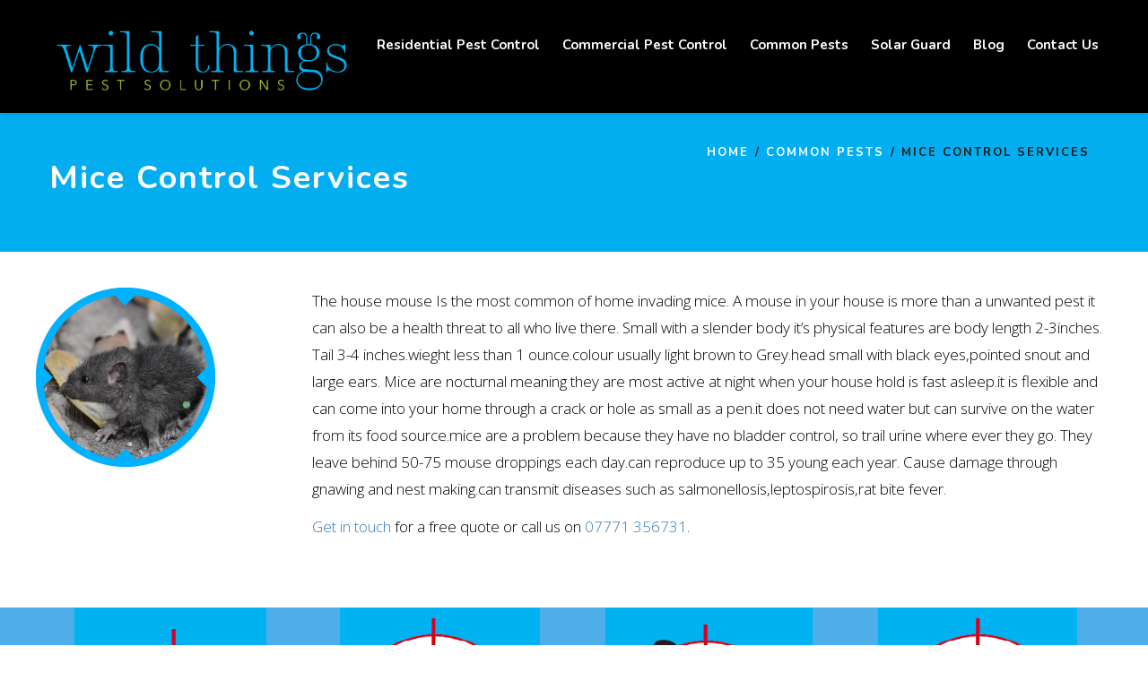

--- FILE ---
content_type: text/css
request_url: https://www.wildthings-pestsolutions.com/wp-content/themes/mf-child/style.css?ver=2.5.0
body_size: 2584
content:
/*
Theme Name: MF Child
Theme URI: http://www.mfdsgn.com/mf/
Template: mf
Author: Mfdsgn
Author URI: http://www.mfdsgn.com/
Description: MF Theme is an Multi-Purpose WordPress Theme.
Version: 2.5.0

*/

body {
    font-size: 16px;
}

.vc_column-inner.vc_custom_1556735495033 {
    overflow: hidden;
}

.bg--white {
    background: white;
}

h1, h2, h3, h4, h5, h6 {
    font-family: 'Nunito', Helvetica, sans-serif;
    font-weight: 700 !important;
}

#header .top-nav {
    max-width: 100% !important;
}

.page-banner, .page-banner .parallax-holder::before, .page-banner .stretch::before, .page-banner .video-area::before {
    background: none;
}

.page-banner .holder {
    color: #fff;
}

.page-banner .heading {
    font-weight: 700;
    font-size: 6rem;
    line-height: 7rem;
    max-width: 500px;
}

.mpc-button__title {
    padding: 15px 30px;
    color: white;
    font-family: 'Nunito', sans-serif;
    font-weight: 700;
}

.mpc-button {
    border-color: #fff !important;
}

.heading--medium {
    font-family: 'Nunito', Helvetica, sans-serif !important;
    font-size: 24px;
}

.heading--medium h4 {
    font-size: 24px;
}

.text--left {
    text-align: left !important;
}

.text--white {
    color: #fff !important;
}

.text--white h4 {
    color: #fff;
}

.text--secondary {
    color: #02b2f1;
}

.text--secondary h4 {
    color: #02b2f1;
}

.text--500 {
    font-weight: 700 !important;
}

.text--500 h4 {
    font-weight: 700 !important;
}


.subheading--medium {
    font-size: 18px;
    line-height: 2em;
    font-weight: 500;
    font-family: 'Nunito', Helvertica, sans-serif;
}

.vc_btn3 {
    background: none !important;
    font-size: 16px !important;
    color: #02b2f1 !important;
    padding: 0 !important;
    font-weight: 500 !important;
    font-family: 'Nunito', Helvetica, sans-serif !important;
    text-transform: capitalize;
}

.vc_btn3:hover {
    color: #fff !important;
}

.vc_gitem-zone {
    background: none !important;
    color: #fff;
}

vc_slide {
    max-height: 400px;
    overflow-y: hidden;
}

.blog-txt {
    padding: 30px 15px 15px;
}

.blog-txt h2 {
    font-family: 'Nunito', Helvetica, sans-serif !important;
    font-size: 30px !important;
}

.page-banner .heading {
    font-size: 36px !important;
    font-family: 'Nunito', Helvetica, sans-serif !important;
    font-weight: 700 !important;
    color: #fff !important;
}

.page-banner {
    background-color: #02aeef !important;
    padding: 25px 0;
}

.page-banner .breadcrumbs li a {
    color: #fff !important;
}

.page-banner .breadcrumbs li {
    color: #231e20 !important;
    font-family: 'Nunito', Helvetica, sans-serif !important;
    font-weight: 700 !important;
}

.page-banner {
    color: #fff !important;
}

.fixed-position .contact {
    display: none;
}


.contact {
    font-size: 20px;
    font-family: 'Nunito', Helvetica, sans-serif;
    padding-left: 15px;
}

.contact a {
    font-weight: 700;
    color: #02b2f1 !important;
}

.contact--title {
    display: block;
    font-weight: 400;
    color: #ffffff;
}

.bg--secondary {
    /* background: #02b2f1; */
    background:#4EAEEA;
}

.btn--cta {
    background: #02b2f1;
}

.widget h2 {
    font-family: 'Nunito', Helvetica, sans-serif !important;
    text-transform: capitalize;
}

.page-banner .heading:before {
    display: none;
}

.page-banner img {
    display: none;
}

.page-banner .heading {
    margin: 0 !important;
    padding: 30px 0 !important;
}

.blog-post-v1 {
    padding: 0;
}

.blog-post-v1 .blog-txt {
    padding: 0 !important;
}

.blog-post-v1 h2 a {
    font-family: 'Nunito', Helvetica, sans-serif !important;
    font-weight: 500;
    text-transform: capitalize;
}

.blog-post-v1 p {
    font-size: 16px;
    padding: 15px 0;
}

.footer-bottom .footer-nav li {
    display: block !important;
    font-family: 'Nunito', Helvetiva, sans-serif !important;
}

.footer-bottom a {
    color: white !important;
    text-transform: none !important;
    letter-spacing: inherit !important;
}

.copyright {
    text-align: right !important;
}

.footer-bottom .copyright {
    float: none !important;
    max-width: 100% !important;
    text-transform: none !important;
}

.text--medium {
    font-size: 17px;
    line-height: 30px;
}

.sights {
    margin: 30px 0 0;
    padding: 0;
}

.mob-header {
    background-color: #231f21 !important;
}

.mob-header-top {
    background: #231f21 !important;
}

.wpcf7-form label {
    width: 100%;
}

@media screen and (max-width: 767px) {
    .vc_column-inner {
        text-align: center !important;
        padding-bottom: 30px !important;
    }

    .vc_align_left {
        text-align: center !important;
    }


    .vc_gitem-col {
        text-align: left;
    }

    .image--fullwidth {
        margin-bottom: 0 !important;
        margin-top: 30px;
    }

}


.mob-header-top .contact {
    display: none;
}

.mob-header-top a {
    color: #02b2f1 !important;
}

.mob-header .contact--title {
    display: inline-block;
    padding-right: 10px;
}

.mob-header-content {
    background: #231e20;
}

.contact span {
    color: #fff;
}



.vc_grid-item-mini .vc_gitem-animate {
    display: none !important;
}
.mob-menu li a, .mob-header-content .header-top-menu ul li a {
    color: #000000 !important;
}

@media screen and (max-width: 1220px) {
    .mob-header-top {
        position: fixed;
        top: 0;
        height: auto !important;
    }

    .header_fixed #main {
        margin-top: 30px;
    }

    .mob-header-top .contact {
        display: block;
        font-size: 18px;
        position: absolute;
        right: 100px;
        background: #231e20;
        padding: 0 20px;
    }

}

@media screen and (max-width: 500px) {

    .contact a {
        display: block;
        width: 100% !important;

    }

    .contact {
        text-align: center;
        display: block;
        float: none;
        color: #fff;
        width: 100%;
        position: relative;
        top: 78px;
        left:0;
    }



    .contact--title {
        display: none;
    }

    .contact a {
        display: inline;
    }

    .contact--title {
        display: none !important;
    }
}


.footer-shim--top {
    padding-top: 45px !important;
}

.footer-shim--bottom {
    padding-top: 0 !important;
    padding-bottom: 45px !important;
}


.copyright--shim {
    margin-top: 30px;
}

.footer-contact-details {
    margin-top: 30px;    
    color: #ffffff;
    font-size: 18px;    
}

.footer-contact-details::after {
    content: '';
    display: block;
    width: 100%;
    padding-bottom: 30px;
    border-bottom: 1px solid #4EAEEA;
}

.footer-contact-details a {
    margin-top: 30px;
    color: #ffffff;
    font-weight: 700 !important;
    text-decoration: underline;
}

@media screen and (max-width: 768px) {
  
    .homepage--hero h1 {
        font-size: 42px !important;
    }

}

.homepage--cta-contact {

}

.homepage--pest-control-col {
    border-radius: 20px; 
}

.homepage--pest-control-col img {
    border-radius: 20px; 
}

.homepage--pest-control-col p a {
    color: #4EAEEA;
    text-decoration: underline;
}


.homepage--pest-control-col .vc_column-inner {
    border-radius: 20px; 
}


.homepage--pest-control-col .vc_column-inner .mpc-button {
    border-radius: 10px
}


@media screen and (max-width: 768px) {

    .homepage--pest-control-col {
        margin-bottom: 30px;    
    }    

    .homepage--pest-control-col:last-of-type {
        margin-bottom: 0;    
    }

    .homepage--pest-control-col img {
        width: 100%;
        max-width: 100%;  
    }  
}

.homepage--google-review {
    background: #F3F3F2;
    border: 10px solid #ffffff;
    margin-top: 3em;
    padding: 2em 3em;

    text-align: center;

    font-size: 18px;
}

.homepage--google-review__reviewer {
    font-weight: 700;
    margin-top: 1em;
    margin-bottom: 1em;
}

.homepage--google-review__stars {
    margin-bottom: 1em;
}



.homepage-hero {

    display: flex;
    align-items: center;

    background-color:  #000000;
    background-repeat: no-repeat;
    background-position: -100px bottom;
    background-size: contain;

    height: 700px; 
    width: 100%;
}


@media screen and (max-width: 768px) {

    .homepage-hero {
        background-position: -450px bottom;
        background-size: cover;
        height: auto;

        margin-top: 50px;
        padding-top: 30px;
    }

    .homepage-hero--rats {
        background-position: -350px bottom;
    }

}

@media (min-width: 768px) and (max-width: 991.98px) {

    .homepage-hero {
        background-position: -350px bottom;
        background-size: contain;
    }

}

@media (min-width: 991.98px) and (max-width: 1199.98px) {

    .homepage-hero {
        background-position: -250px bottom;
        background-size: contain;
    }

}

@media (min-width: 1199.98px) { 

    .homepage-hero {
        background-position: -100px bottom;
        background-size: contain;
    }

}

.homepage-hero__inner {
    display: flex;
    justify-content: flex-end;
    align-content: center;
}

.homepage-hero__content {
    text-align: center;
}

.homepage-hero__content h1 {
    font-size: 30px;
    font-weight: 400 !important;
    color: #ffffff;

    text-shadow: 1px 1px 2px #0a0a0a;
}


@media screen and (max-width: 768px) {

    .homepage-hero__content h1 {
        margin-top: 0;
        font-size: 24px;        
    }

}

.homepage-hero__logo {
    width: 100%;
    margin-bottom: 2em;

    display: block;
}


@media screen and (max-width: 768px) {

    .homepage-hero__logo {
        display: none;
        max-width: 400px;        
    }

}

.homepage-hero__buttons {
    display: flex;
    align-items: stretch;
    justify-content: center;

    margin-top: 5em;
}

@media screen and (max-width: 768px) {

    .homepage-hero__buttons {
        margin-top: 12em;
        margin-bottom: 2.5em;

        flex-wrap: wrap;
        align-items: center;
        text-align: center;
    }
}

.homepage-hero__reviews {

}

.homepage-hero__reviews img {
    width: 100%;
}

@media screen and (max-width: 768px) {

    .homepage-hero__reviews img {
        max-width: 130px;
    }

}


.homepage-hero__contact {
    margin-left: 3em;
    text-align: center;
}


@media screen and (max-width: 768px) {

    .homepage-hero__contact {
        margin-left: 0;
        margin-top: 1em;
        text-align: center;
    }

}

.homepage-hero__contact span {
    display: block;
    padding: 0;
    margin: 0;
    
    color: #000000;

    font-size: 18px;
}

.homepage-hero__cta {
    background: #4EAEEA; 
    padding: 3em 1.5em;

    border-radius: 15px;
}

@media screen and (max-width: 768px) {

    .homepage-hero__cta { 
        padding: 1.5em 1em;    
        border-radius: 15px;
    }

}


.homepage-hero__contact a {
    color: #ffffff;
    
    font-weight: 700;
    font-size: 20px;
}


@media screen and (max-width: 768px) {

    .mob-header-top .contact {
        display: none;
    }   

    .mob-header-top .logo a img {
        margin-bottom: 0 !important;
    }

}

@media (min-width: 768px) and (max-width: 1099.98px) {

    .mob-header-top .logo a img {
        margin-bottom: 0 !important;
    }

}


@media (min-width: 1099.98px) and (max-width: 1221.98px) {

    .logo img {
       width: 140px !important;
    }

    body.home .header_fixed #main {
        margin-top: 0;
    }

}



@media screen and (max-width: 768px) {

    body.home {
        /* padding-top: 80px; */
    }

}



.footer__content-menus {

}

.footer__content-menus header {
    font-size: 18px;
    color: #ffffff;

    margin-bottom: 2em;
}

.footer__content-menus-menu ul {
    list-style: none;
    padding-left: 0;

    columns: 200px 2;
    break-inside: avoid;
}

.footer__content-menus-menu ul li {
    padding-right: 1em;
    margin-bottom: 0.5em;
}

.footer__content-menus-menu ul li a {
    font-size: 16px;
    color: #A5A5A5 !important;
}

.footer__content-menus-menu ul li a:hover {
    text-decoration: underline !important;
}


.footer__copyright-row {
    display: flex;
    align-items: center;
}

.footer__npta-logo-col {
    margin-top: 30px;
    text-align: right;
}

.footer__npta-logo-col img {
    width: 225px;
    border-radius: 10px;
}




@media screen and (max-width: 768px) {
    
    .footer__copyright-row {
        display: block;  
    }

    .footer__npta-logo-col {      
        text-align: left;
    }

}


--- FILE ---
content_type: text/css
request_url: https://www.wildthings-pestsolutions.com/wp-content/themes/mf/assets/css/style.css?ver=1.0
body_size: 30556
content:
/*------------------------------------------------------------------
[Master Stylesheet]
Project:		MF
Primary use:	MF Multi Purpose
-------------------------------------------------------------------*/


#wrapper,
#main,
.banner,
.video-section,
.map,
.blog-mainbanner,
.blog-container {
    width: 100%;
    overflow: hidden;
    position: relative;
}
.new-product .product-img img,
.blog-over .author-info .author-img img {
    width: 100%;
    display: block;
    height: auto;
}
.banner:after,
.isotop-controls2 a:after,
.isotop-controls2 li:after,
.isotop-controls3 a:after,
.isotop-controls3 li:after,
.isotop-controls4 a:before,
.isotop-controls4 .view-all:before,
.blog-section .beans-stepslider .slick-dots button:after,
.banner-img:after,
.video-section:after,
.nav-tabs > li > a:before,
.nav-tabs > li.active > a:before,
.nav-tabs > li.active > a:hover:before,
.nav-tabs > li.active > a:focus:before,
.safety-section .more:before,
.widget:before,
.comment-box .box .img-box .reply .txt-over:after {
    content: "";
    position: absolute;
}
.description-block .buttons-block:after,
.comment-box .box:after {
    content: " ";
    display: block;
    clear: both;
}
.video-section .video-area,
.product-over,
.blog-over {
    position: absolute;
    top: 0;
    left: 0;
    right: 0;
    bottom: 0;
}
.banner-img,
.header {
    background-size: cover;
    background-repeat: no-repeat;
    background-position: 50% 0;
}
body {
    color: #8f8f8f;
    background: #fff;
}
/* ------------------------------------------------------------------------ */
/* Headings
/* ------------------------------------------------------------------------ */

h1,
h2,
h3,
h4,
h5,
h6 {
    font-family: "Open Sans";
    color: #444444;
    font-weight: 400;
    margin: 0 0 20px 0;
    padding: 0;
    line-height: 42px;
}
h1 a,
h2 a,
h3 a,
h4 a,
h5 a,
h6 a {
    font-weight: inherit
}
h1 {
    font-size: 28px;
}
h2 {
    font-size: 22px;
}
h3 {
    font-size: 20px;
}
h4 {
    font-size: 16px;
    font-weight: 400;
    color: #444444;
}
h5 {
    font-size: 14px;
    font-weight: 600;
}
h6 {
    font-size: 12px;
}


.w1 {
    position: relative;
    -webkit-transition: margin .4s ease;
    transition: margin .4s ease;
}
/*------------------------------------------------------------------
1-24. blog section Styles / .blog-section
-------------------------------------------------------------------*/

.blog-section .beans-slider {
    padding: 0 0 80px;
}
.blog-section .beans-slider .slick-dots {
    bottom: -38px;
}
.blog-section .beans-slider .slick-dots li {
    margin: 0 3px 0 2px;
    display: inline-block;
    vertical-align: top;
}
.blog-section .beans-slider .slick-dots li.slick-active button {
    background: #191919;
}
.blog-section .beans-slider .slick-dots button {
    border: 0;
    margin: 0;
    padding: 0;
    display: block;
    overflow: hidden;
    background: #ddd;
    border-radius: 50%;
    text-indent: -9999px;
    width: 12px;
    height: 12px;
}
.dark .blog-section .beans-slider .slick-dots button {
    background: #8f8f8f;
}
.blog-section .beans-slider .slick-dots button:hover {
    background: #191919;
}
.blog-section .beans-stepslider {
    padding: 0 0 50px;
}
.blog-section .beans-stepslider img {
    width: 100%;
    margin: 0 0 18px;
}
.blog-section .beans-stepslider .slick-dots {
    bottom: -50px;
}
.blog-section .beans-stepslider .slick-dots li {
    margin: 0 3px 0 2px;
    display: inline-block;
    vertical-align: top;
}
.blog-section .beans-stepslider .slick-dots li.slick-active button:after {
    display: block;
}
.blog-section .beans-stepslider .slick-dots button {
    border: 0;
    margin: 0;
    padding: 0;
    display: block;
    background: #ddd;
    overflow: hidden;
    position: relative;
    border-radius: 50%;
    text-indent: -9999px;
    width: 14px;
    height: 14px;
    border: 2px solid #ddd;
    -webkit-transition: all .4s ease;
    transition: all .4s ease;
}
.dark .blog-section .beans-stepslider .slick-dots button {
    border-color: #494949;
    background: #494949;
}
.blog-section .beans-stepslider .slick-dots button:hover {
    text-decoration: none;
}
.blog-section .beans-stepslider .slick-dots button:hover:after {
    display: block;
}
.blog-section .beans-stepslider .slick-dots button:after {
    top: 50%;
    left: 50%;
    display: none;
    border-radius: 50%;
    width: 4px;
    height: 4px;
    margin: -2px 0 0 -2px;
}
.blog-section .btn {
    margin: 0 4px;
}
/*------------------------------------------------------------------
1-25. blog m post Styles / .blog-m-post
-------------------------------------------------------------------*/

.blog-m-post {
    overflow: hidden;
}
.blog-m-post .blog-txt {
    position: relative;
    padding: 0 0 20px 123px;
    -webkit-transition: all .4s ease;
    transition: all .4s ease;
}
.blog-m-post img {
    width: 100%;
    margin: 0 0 18px;
}
.blog-m-post h3 {
    color: #2a2a2a;
    margin: 0 0 10px;
    font: 500 18px/20px "Poppins", "Helvetica Neue", Helvetica, Arial, sans-serif;
}
.dark .blog-m-post h3 {
    color: #fff;
}
.blog-m-post h3 a {
    color: #2a2a2a;
}
.dark .blog-m-post h3 a {
    color: #fff;
}
.blog-m-post a {
    -webkit-transition: all .4s ease;
    transition: all .4s ease;
}
.blog-m-post a:hover {
    text-decoration: none;
}
.blog-m-post .meta {
    margin: 0;
    color: #8f8f8f;
    font-size: 12px;
    line-height: 21px;
}
.blog-m-post .meta li {
    padding: 0 12px 0 0;
}
.blog-m-post .meta a {
    color: #8f8f8f;
}
.blog-m-post .box-holder {
    left: 13px;
    bottom: 16px;
    position: absolute;
    -webkit-transition: all .4s ease;
    transition: all .4s ease;
}
.blog-m-post time {
    color: #fff;
    display: block;
    font-size: 12px;
    font-weight: 700;
    line-height: 21px;
    padding: 19px 0 0;
    text-align: center;
    background: #2a2a2a;
    letter-spacing: 2px;
    margin: -5px auto 0;
    width: 74px;
    height: 74px;
    text-transform: uppercase;
}
.dark .blog-m-post time {
    background: #191919;
}
.blog-m-post time .add {
    display: block;
    font-size: 22px;
    font-weight: 700;
}
.blog-m-post .fa {
    margin: 0 3px 0 0;
    position: relative;
}
.blog-m-post .icon {
    color: #fff;
    display: block;
    font-size: 32px;
    text-align: center;
    padding: 12px 0 0 2px;
    width: 84px;
    height: 84px;
    border: 5px solid #fff;
}
.dark .blog-m-post .icon {
    border-color: #191919;
}
.blog-m-post .blog-text {
    font-size: 14px;
    overflow: hidden;
    padding: 2px 0 0;
    line-height: 24px;
    position: relative;
}
.blog-m-post .blog-box {
    float: left;
    width: 74px;
    margin: 0 14px;
}
.blog-m-post .blog-box .icon {
    border: 0;
    width: 74px;
    height: 74px;
}
.blog-m-post .blog-box time {
    margin: 0;
    height: 74px;
}
.blog-m-post.accordion {
    margin: 0 0 15px;
    -webkit-transition: all .4s ease;
    transition: all .4s ease;
}
.blog-m-post.accordion .box-holder {
    left: 19px;
    top: -85px;
    bottom: auto;
}
.blog-m-post.accordion .icon {
    border-bottom: 0;
}
.blog-m-post.accordion time {
    margin: 0 auto;
}
.blog-m-post.accordion .blog-txt {
    border: 1px solid transparent;
    padding: 16px 20px 20px 113px;
}
.blog-m-post.accordion img {
    margin: 0;
}
.blog-m-post.accordion p {
    margin: 0 0 23px;
}
.blog-m-post.accordion .blog-slide {
    padding-top: 30px;
}
.blog-m-post.accordion .btn {
    border-width: 2px;
}
.dark .blog-m-post.accordion .btn {
    color: rgba(143, 143, 143, .6);
    border-color: rgba(143, 143, 143, .6);
}
.dark .blog-m-post.accordion .btn:hover {
    color: #8f8f8f;
    background: transparent;
    color: #8f8f8f;
    border-color: #8f8f8f;
}
.blog-m-post.accordion.active {
    margin: 0 0 30px;
    background: #fff;
}
.dark .blog-m-post.accordion.active {
    background: #191919;
}
.blog-m-post.accordion.active .blog-txt {
    border-color: #ddd;
    padding: 26px 20px 34px 113px;
}
.dark .blog-m-post.accordion.active .blog-txt {
    border-color: #494949;
}
.blog-m-post.accordion.active .blog-slide {
    position: static !important;
}
.dark .blog-m-post.accordion.active time {
    background: #2a2a2a;
}
.blog-m-post.style2 img {
    margin: 0;
}
.blog-m-post.style2 .blog-txt {
    color: #8f8f8f;
    font-size: 12px;
    position: relative;
    padding: 7px 0 20px 95px;
    border-top: 5px solid transparent;
}
.blog-m-post.style2 .blog-txt h3 {
    margin: 0 0 2px;
}
.blog-m-post.style2 .blog-txt p {
    text-transform: uppercase;
}
.blog-m-post.style2 .icon {
    border: 0;
    top: -14px;
    left: 11px;
    font-size: 24px;
    overflow: hidden;
    position: absolute;
    padding: 12px 10px 0 0;
    background: transparent;
    width: 80px;
    height: 60px;
}
.blog-m-post.style2 .icon:before {
    top: 0;
    bottom: 0;
    left: -12px;
    right: 12px;
    background: #222;
    transform: skewX(-20deg);
    -ms-transform: skewX(-20deg);
    -webkit-transform: skewX(-20deg);
    -webkit-transition: all .4s ease;
    transition: all .4s ease;
}
.dark .blog-m-post.style2 .icon:before {
    background: #191919;
}


/*------------------------------------------------------------------
3-1. croporate page Styles
-------------------------------------------------------------------*/


.video-section {
    color: #fff;
    font-size: 16px;
    line-height: 26px;
    text-align: center;
    position: relative;
    z-index: 1;
}
.video-section:after {
    top: 0;
    z-index: -1;
    bottom: 0;
    left: 0;
    right: 0;
    background: transparent;
}
.video-section:after {
    z-index: 1;
    background: rgba(0, 0, 0, .6);
}
.video-section .container {
    position: relative;
    z-index: 100;
}
.video-section h2 {
    color: #fff;
    margin: 0 0 23px;
    text-align: center;
    font: 600 36px/50px "Poppins", "Helvetica Neue", Helvetica, Arial, sans-serif;
}
.video-section .play-icon {
    display: block;
    font-size: 50px;
    overflow: hidden;
    text-align: center;
    margin: 0 auto 47px;
    padding: 25px 0 0 10px;
    width: 100px;
    height: 100px;
    -webkit-transition: all .4s ease;
    transition: all .4s ease;
}
.video-section .play-icon .fa-pause {
    display: none;
}
.video-section .play-icon.video-playing {
    font-size: 40px;
    padding: 30px 0 0;
}
.video-section .play-icon.video-playing .fa-play {
    display: none;
}
.video-section .play-icon.video-playing .fa-pause {
    display: block;
}
.video-section .play-icon:hover {
    opacity: .8;
    text-decoration: none;
}
.video-section .video-area {
    z-index: -1;
}
.video-section .buttonBar {
    display: none;
}
/*------------------------------------------------------------------
4-4. nav tabs Styles / .nav-tabs
-------------------------------------------------------------------*/

.nav-tabs {
    font-size: 14px;
    line-height: 16px;
    text-transform: capitalize;
    border-bottom: 0;
}
.nav-tabs > li {
    margin: 0;
}
.nav-tabs > li > a {
    color: #222;
    margin: 11px 0 0;
    border-radius: 1px;
    background: #fff;
    letter-spacing: 1px;
    padding: 11px 29px 12px;
    border: solid #ececec;
    border-width: 1px 1px 0 1px;
    -webkit-transition: all .4s ease;
    transition: all .4s ease;
    position: relative;
    z-index: 1;
    position: relative;
}
.nav-tabs > li > a:before {
    top: 0;
    z-index: -1;
    bottom: auto;
    left: -1px;
    right: -1px;
    background: transparent;
}
.nav-tabs > li > a:after {
    position: absolute;
    content: "";
    top: 4px;
    bottom: auto;
    left: 50%;
    right: auto;
}
.dark .nav-tabs > li > a {
    color: #fff;
    background: #191919;
    border-color: #494949;
}
.nav-tabs > li > a:before {
    top: -1px;
    opacity: 0;
    height: 5px;
    visibility: hidden;
    -webkit-transition: all .4s ease;
    transition: all .4s ease;
}
.nav-tabs > li > a:after {
    opacity: 0;
    margin: 0 0 0 -3px;
    visibility: hidden;
    -webkit-transition: all .4s ease;
    transition: all .4s ease;
    width: 0;
    height: 0;
    border-style: solid;
    border-width: 6px 4px 0 4px;
    border-color: transparent transparent transparent transparent;
}
.nav-tabs > li > a:hover {
    margin: 0;
    background: #fff;
    padding: 18px 29px 16px;
}
.dark .nav-tabs > li > a:hover {
    background: #191919;
}
.nav-tabs > li > a:hover:after,
.nav-tabs > li > a:hover:before {
    opacity: 1;
    visibility: visible;
}
.nav-tabs > li.active > a,
.nav-tabs > li.active > a:hover,
.nav-tabs > li.active > a:focus {
    margin: 0;
    border-radius: 0;
    background: #fff;
    border: solid #ececec;
    border-width: 1px 1px 0 1px;
    padding: 18px 29px 16px;
    position: relative;
    z-index: 1;
    position: relative;
}
.nav-tabs > li.active > a:before,
.nav-tabs > li.active > a:hover:before,
.nav-tabs > li.active > a:focus:before {
    top: 0;
    z-index: -1;
    bottom: auto;
    left: -1px;
    right: -1px;
    background: transparent;
}
.nav-tabs > li.active > a:after,
.nav-tabs > li.active > a:hover:after,
.nav-tabs > li.active > a:focus:after {
    position: absolute;
    content: "";
    top: 4px;
    bottom: auto;
    left: 50%;
    right: auto;
}
.dark .nav-tabs > li.active > a,
.dark .nav-tabs > li.active > a:hover,
.dark .nav-tabs > li.active > a:focus {
    border-color: #494949;
    background: #191919;
}
.nav-tabs > li.active > a:before,
.nav-tabs > li.active > a:hover:before,
.nav-tabs > li.active > a:focus:before {
    top: -1px;
    opacity: 1;
    height: 5px;
    visibility: visible;
}
.nav-tabs > li.active > a:after,
.nav-tabs > li.active > a:hover:after,
.nav-tabs > li.active > a:focus:after {
    opacity: 1;
    margin: 0 0 0 -3px;
    visibility: visible;
    width: 0;
    height: 0;
    border-style: solid;
    border-width: 6px 4px 0 4px;
    border-color: transparent transparent transparent transparent;
}
.tab-content {
    overflow: hidden;
}
.tab-pane {
    color: #8f8f8f;
    font-size: 14px;
    overflow: hidden;
    line-height: 26px;
    background: #fff;
    border: 1px solid #ececec;
    padding: 24px 5% 22px 5.3%;
}
.dark .tab-pane {
    background: #191919;
    border-color: #494949;
}
.tab-pane .alignleft {
    float: left;
    margin: 7px 34px 0 0;
}
.tab-pane .text-box {
    overflow: hidden;
}
.tab-pane .text-box p {
    margin: 0;
}
.panel-group {
    overflow: hidden;
}
.panel-group .panel {
    border-radius: 0;
    box-shadow: none;
    margin-bottom: 9px;
    background: #fff;
    border-color: #ececec;
}
.dark .panel-group .panel {
    background: #191919;
    border-color: #494949;
}
.panel-default > .panel-heading {
    border-radius: 0;
}
.features-col .panel-default > .panel-heading {
    padding: 0;
}
.panel-default > .panel-heading + .panel-collapse > .panel-body {
    border-color: #ececec;
}
.panel-default > .panel-heading {
    background: none;
}
.panel-title {
    color: #fff;
    font: 14px/18px "Lato", Georgia, "Times New Roman", Times, serif;
    text-transform: capitalize;
}
.panel-title a {
    color: #fff;
    display: block;
    position: relative;
    letter-spacing: 1px;
    padding: 12px 10px 15px 44px;
    -webkit-transition: all .4s ease;
    transition: all .4s ease;
}
.panel-title a:hover {
    color: #fff;
    text-decoration: none;
}
.panel-title a.collapsed {
    color: #2a2a2a;
    background: #fff;
}
.dark .panel-title a.collapsed {
    color: #fff;
    background: #191919;
}
.panel-title a.collapsed:hover {
    color: #fff;
}
.panel-title .fa {
    top: 50%;
    left: 20px;
    margin: -7px 0 0;
    font-size: 15px;
    line-height: 12px;
    position: absolute;
    -webkit-transition: all .4s ease;
    transition: all .4s ease;
}
.panel-body {
    color: #8f8f8f;
    line-height: 26px;
    padding: 23px 20px 24px 29px;
}
.panel-body dl {
    margin: 0;
    letter-spacing: 2px;
}
.panel-body dl dt {
    float: left;
    color: #222;
    width: 129px;
    font-size: 14px;
    font-weight: 600;
}
.dark .panel-body dl dt {
    color: #fff;
}
.panel-body dl dd {
    margin: 0;
    overflow: hidden;
}
/*------------------------------------------------------------------
6-1. photographer page Styles
-------------------------------------------------------------------*/



/*------------------------------------------------------------------
7-1. freelancer page Styles
-------------------------------------------------------------------*/

/*------------------------------------------------------------------
9-1. shop page Styles
-------------------------------------------------------------------*/


.new-product {
    width: 25%;
    float: left;
    text-align: center;
    margin: 0 3% 58px 0;
}
.new-product .product-img {
    position: relative;
    overflow: hidden;
    margin: 0 0 15px;
	padding: 5px;
}
.new-product .title {
    color: #8f8f8f;
    display: block;
    margin: 0 0 2px;
    font-size: 11px;
    line-height: 16px;
    letter-spacing: 2px;
    text-transform: uppercase;
}
.new-product h2 {
    margin: 0 0 7px;
    letter-spacing: 2px;
    text-transform: uppercase;
    font: 600 12px/20px "Lato", Georgia, "Times New Roman", Times, serif;
}
.new-product h2 a {
    color: #2a2a2a;
    -webkit-transition: all .4s ease;
    transition: all .4s ease;
}
.dark .new-product h2 a {
    color: #8f8f8f;
}
.new-product h2 a:hover {
    text-decoration: none;
}
.new-product .amount {
    display: block;
    margin: -2px 0 0;
    font-size: 21px;
    line-height: 24px;
    font-weight: 900;
}
.new-product .amount sub {
    font-size: 16px;
    font-weight: 700;
    display: inline-block;
    vertical-align: middle;
    margin: -9px 0 0;
}
.new-product .btn-cart {
    display: none;
    text-transform: uppercase;
    font-size: 12px;
    line-height: 16px;
    color: #2a2a2a;
    margin: 4px 0 2px;
    -webkit-transition: all .4s ease;
    transition: all .4s ease;
}
.dark .new-product .btn-cart {
    color: #8f8f8f;
}
.new-product .btn-cart:hover {
    text-decoration: none;
}
.new-product:hover .product-over {
    top: 0;
}
.new-product:hover .btn-cart {
    display: inline-block;
    vertical-align: top;
}
.new-product:hover .amount {
    display: none;
}
.new-product.active .product-over {
    top: 0;
}
.new-product.active .btn-cart {
    display: inline-block;
    vertical-align: top;
}
.new-product.active .amount {
    display: none;
}
.product-over {
    -webkit-transition: all .6s ease;
    transition: all .6s ease;
    background: rgba(0, 0, 0, .8);
    top: 100%;
}
.product-over .frame {
    width: 100%;
    height: 100%;
    display: table;
}
.product-over .box {
    display: table-cell;
    vertical-align: middle;
    padding: 10px;
}
.rattings-nav {
    overflow: hidden;
    margin: 0 0 15px;
    font-size: 11px;
    line-height: 14px;
}
.rattings-nav li {
    padding: 0;
    display: inline-block;
    vertical-align: top;
}
.rattings-nav li.add .fa {
    color: #cfcfcf;
}
/*------------------------------------------------------------------
16-1. blog page Styles
-------------------------------------------------------------------*/

/*------------------------------------------------------------------
16-2. blogs block Styles / .blogs-block
-------------------------------------------------------------------*/

.blogs-block {
    overflow: hidden;
    position: relative;
}
.blogs-block .blogs-frame {
    padding-top: 100%;
}
/*------------------------------------------------------------------
16-3. blog alignleft Styles / .blog-alignleft
-------------------------------------------------------------------*/

.blog-alignleft {
    float: left;
    width: 40.4%;
}
.blog-alignleft .img-box {
    position: relative;
    overflow: hidden;
}
.blog-alignleft .img-box .blogs-frame {
    padding-top: 39.8%;
}
.blog-alignleft .beans-slider .beans-slide .blogs-frame {
    padding-top: 79.7%;
}
.blog-alignleft .beans-slider .slick-dots {
    margin: 0;
    top: 45px;
    left: auto;
    right: 34px;
}
.blog-alignleft .beans-slider .slick-dots li {
    padding: 0 0 8px;
}
.blog-alignleft .beans-slider .slick-dots li.slick-active button {
    background: #fff;
}
.blog-alignleft .beans-slider .slick-dots li button {
    margin: 0;
    border: 0;
    padding: 0;
    display: block;
    background: none;
    border-radius: 50%;
    text-indent: -9999px;
    width: 10px;
    height: 10px;
    border: 2px solid #fff;
}
.blog-alignleft .beans-slider .slick-dots li button:hover {
    background: #fff;
    text-decoration: none;
}
/*------------------------------------------------------------------
16-4. blog content Styles / .blog-content
-------------------------------------------------------------------*/

.blog-content {
    float: left;
    width: 59.6%;
}
.blog-content .towcolumns {
    overflow: hidden;
}
.blog-content .towcolumns .img-box {
    float: left;
    width: 33.9%;
}
.blog-content .towcolumns .img-box .blogs-frame {
    padding-top: 79.4%;
}
.blog-content .towcolumns .img-box.road {
    width: 66.1%;
}
.blog-content .towcolumns .img-box.road .blogs-frame {
    padding-top: 40.7%;
}
.blog-content .img-box {
    position: relative;
    overflow: hidden;
}
.blog-content .other-blogs {
    overflow: hidden;
}
.blog-content .alignleft {
    position: relative;
    float: left;
    width: 33.9%;
}
.blog-content .alignleft .blogs-frame {
    padding-top: 159.6%;
}
.blog-content .blogs-box2 {
    float: left;
    width: 66.1%;
}
.blog-content .blogs-box2 .img-box {
    float: left;
    width: 50%;
}
.blog-content .blogs-box2 .blogs-frame {
    padding-top: 81.9%;
}
.blog-content .blogs-box2 .blog-nav li {
    padding: 0 32px 0 0;
}
/*------------------------------------------------------------------
16-5. blog over Styles / .blog-over
-------------------------------------------------------------------*/

.blog-over {
    top: auto;
    padding: 10px 5px 16px 18px;
}
.blog-over .blog-date {
    float: left;
    color: #fff;
    border: 3px solid #fff;
    width: 74px;
    height: 74px;
    text-align: center;
    font-size: 14px;
    line-height: 18px;
    margin: 0 14px 5px 0;
    padding: 11px 5px 3px;
    text-transform: uppercase;
}
.blog-over .blog-date .number {
    margin: 0 0 2px;
    display: block;
    font-size: 21px;
    line-height: 24px;
    font-weight: 700;
}
.blog-over .blog-txt {
    overflow: hidden;
}
.blog-over h2 {
    color: #fff;
    margin: -4px 0 14px 2px;
    font: 24px/28px "Poppins", "Helvetica Neue", Helvetica, Arial, sans-serif;
}
.blog-over h2 a {
    color: #fff;
    -webkit-transition: all .4s ease;
    transition: all .4s ease;
}
.blog-over h2 a:hover {
    text-decoration: none;
}
.blog-over .box {
    overflow: hidden;
}
.blog-over .author-info {
    float: left;
    color: #fff;
    max-width: 170px;
    font-size: 14px;
    line-height: 17px;
    margin: 0 40px 0 0;
}
.blog-over .author-info .author-img {
    display: inline-block;
    vertical-align: middle;
    border-radius: 50%;
    overflow: hidden;
    margin: 0 16px 0 0;
    width: 32px;
    height: 32px;
}
.blog-over .author-info .txt {
    display: inline-block;
    vertical-align: middle;
}
.blog-over .author-info .txt a {
    color: #fff;
    -webkit-transition: all .4s ease;
    transition: all .4s ease;
}
.blog-over .author-info .txt a:hover {
    text-decoration: none;
}
.blog-over .blog-nav {
    margin: 8px 0 0;
    float: left;
    font-size: 14px;
    line-height: 17px;
}
.blog-over .blog-nav li {
    padding: 0 36px 0 0;
}
.blog-over .blog-nav li a {
    color: #fff;
    position: relative;
    -webkit-transition: all .4s ease;
    transition: all .4s ease;
}
.blog-over .blog-nav li a:hover {
    text-decoration: none;
}
.blog-over .blog-nav li a .fa {
    position: absolute;
    top: 4px;
    left: -20px;
    font-size: 14px;
    line-height: 10px;
}
.blog-over.add {
    padding: 10px 10px 16px 18px;
}
.blog-over.add h2 {
    margin: -4px 0 19px 2px;
    font-size: 18px;
    line-height: 22px;
}
.blog-over.add .blog-date {
    margin: 0 14px 3px 0;
}
.blog-over.add .blog-nav li {
    padding: 0 33px 0 0;
}
.blog-button {
    text-align: center;
    padding-top: 58px;
    padding-bottom: 60px;
}
/*------------------------------------------------------------------
17-6. w9 Styles / .w9
-------------------------------------------------------------------*/

.w9 {
    overflow: hidden;
    position: relative;
    padding: 0 0 0 60px;
    -webkit-transition: margin .4s ease;
    transition: margin .4s ease;
}
.work-section .beans-slider.coll-2.pull-left .slick-dots {
    bottom: 24px;
}
.work-section .beans-slider.coll-2.pull-left .slick-dots li {
    padding: 0 4px;
    float: none;
    display: inline-block;
    vertical-align: top;
}
.work-section .beans-slider.coll-2.pull-left .slick-dots li.slick-active button {
    background: #fff;
}
.work-section .beans-slider.coll-2.pull-left .slick-dots li button {
    margin: 0;
    border: 0;
    padding: 0;
    display: block;
    background: none;
    border-radius: 50%;
    text-indent: -9999px;
    width: 10px;
    height: 10px;
    border: 2px solid #fff;
}
.work-section .beans-slider.coll-2.pull-left .slick-dots li button:hover {
    background: #fff;
    text-decoration: none;
}
.meta-nav {
    margin: 0 0 18px;
    line-height: 18px;
    font-size: 12px;
    position: relative;
}
.meta-nav li {
    padding: 0 13px 0 0;
}
.meta-nav li .fa {
    margin: 0 5px 0 0;
}
.meta-nav li a {
    color: #8f8f8f;
}
.meta-nav li a:hover {
    color: #2a2a2a;
    text-decoration: none;
}
/*------------------------------------------------------------------
19-11. map Styles / .map
-------------------------------------------------------------------*/

.map {
    height: 500px;
}
/*------------------------------------------------------------------
20-1. shop inner page Styles
-------------------------------------------------------------------*/

/*------------------------------------------------------------------
20-2. shop header Styles / .shop-header
-------------------------------------------------------------------*/

.shop-header {
    overflow: hidden;
    margin-bottom: 60px;
    font-weight: 300;
}
.shop-header .holder {
    float: left;
    max-width: 850px;
}
.shop-header h2 {
    color: #2a2a2a;
    margin: 0 0 2px;
    text-transform: uppercase;
    font: 700 21px/25px "Poppins", "Helvetica Neue", Helvetica, Arial, sans-serif;
}
.dark .shop-header h2 {
    color: #fff;
}
.shop-header p {
    margin: 0;
}
.shop-header p a {
    font-weight: 700;
}
.contact-block.shop {
    padding-top: 95px;
}
.products-shop {
    overflow: hidden;
}
/*------------------------------------------------------------------
20-3. shop footer Styles / .shop-footer
-------------------------------------------------------------------*/

.shop-footer {
    overflow: hidden;
    text-align: center;
    font-weight: 300;
}
.shop-footer .buttons-box {
    float: left;
}
.shop-footer .txt-box {
    overflow: hidden;
    padding: 9px 0 0;
}
.shop-footer p {
    margin: 0;
}
.shop-footer.side .txt-box {
    float: left;
}
.shop-next,
.shop-prev {
    color: #8f8f8f;
    border-color: #ddd;
    text-transform: uppercase;
    min-width: inherit;
    border-radius: 0;
    -webkit-transition: all .3s ease;
    transition: all .3s ease;
    padding: 9px 10px;
    min-width: 123px;
    margin: 0 10px 0 0;
    font-size: 13px;
    font-weight: 400;
}
.shop-next:hover,
.shop-prev:hover {
    color: #fff;
}
.dark .shop-next,
.dark .shop-prev {
    border-color: #494949;
}
.shop-next {
    min-width: 95px;
}
.shop-pagination {
    float: right;
    margin: 0;
    font-weight: 400;
}
.shop-pagination li {
    display: inline-block;
    vertical-align: top;
    margin: 0 0 0 7px;
    padding: 0;
}
.shop-pagination li.active a {
    color: #fff;
}
.shop-pagination li a {
    color: #8f8f8f;
    display: block;
    width: 48px;
    height: 40px;
    border: 1px solid #ddd;
    text-align: center;
    font-size: 14px;
    line-height: 38px;
    -webkit-transition: all .3s ease;
    transition: all .3s ease;
}
.dark .shop-pagination li a {
    border-color: #494949;
}
.shop-pagination li a:hover {
    color: #fff;
    text-decoration: none;
}
/*------------------------------------------------------------------
20-4. products holder Styles / .products-holder
-------------------------------------------------------------------*/

.products-holder.side .new-product {
    width: 29.6%;
    margin: 0 3.2% 57px 0;
}
/*------------------------------------------------------------------
20-5. shop widget Styles / .shop-widget
-------------------------------------------------------------------*/

.shop-widget {
    border-top: 2px solid #f3f3f3;
    padding: 55px 0 0;
    margin: 0 0 46px;
    position: relative;
    z-index: 1;
}
.shop-widget:before {
    top: -2px;
    z-index: -1;
    bottom: auto;
    left: 0;
    right: auto;
    background: #2a2a2a;
}
.shop-widget:before {
    width: 50px;
    height: 2px;
}
.dark .shop-widget {
    border-color: #494949;
}
.shop-widget h3 {
    color: #2a2a2a;
    margin: 0 0 22px;
    letter-spacing: 1px;
    font: 600 14px/20px "Poppins", "Helvetica Neue", Helvetica, Arial, sans-serif;
}
.dark .shop-widget h3 {
    color: #fff;
}
.shop-widget ul {
    margin: 0;
}
.shop-widget ul li {
    padding: 0 0 10px 12px;
}
.shop-widget ul li a {
    color: #8f8f8f;
    -webkit-transition: all .3s ease;
    transition: all .3s ease;
    position: relative;
}
.shop-widget ul li a:before {
    position: absolute;
    content: "";
    top: 5px;
    bottom: auto;
    left: -14px;
    right: auto;
}
.shop-widget ul li a:before {
    width: 0;
    height: 0;
    border-style: solid;
    border-width: 4px 0 4px 5px;
    border-color: transparent transparent transparent transparent;
}
.shop-widget ul li a:hover {
    text-decoration: none;
}
.shop-widget.sellers-widget h3 {
    margin: 0 0 27px;
}
.shop-widget .rattings-nav {
    margin: 0 0 8px;
}
.shop-widget .rattings-nav li {
    padding: 0;
}
.shop-widget:first-child {
    border: 0;
    padding: 0;
}
.shop-widget:first-child:before {
    display: none;
}
/*------------------------------------------------------------------
20-6. top seller Styles / .top-seller
-------------------------------------------------------------------*/

.top-seller {
    color: #2a2a2a;
    overflow: hidden;
    margin: 0 0 26px;
}
.dark .top-seller {
    color: #fff;
}
.top-seller .alignleft {
    float: left;
    margin: 4px 18px 0 0;
    width: 70px;
}
.top-seller .txt-box {
    overflow: hidden;
}
.top-seller .title {
    display: block;
    font-size: 16px;
    line-height: 18px;
    font-weight: 400;
    margin: 0 0 8px;
}
.top-seller .amount {
    display: block;
    font-size: 21px;
    line-height: 24px;
    font-weight: 700;
}
/*------------------------------------------------------------------
20-7. shop product info Styles / .shop-product-info
-------------------------------------------------------------------*/

.shop-product-info {
    color: #666;
    overflow: hidden;
    margin: 0 0 57px;
    font-size: 14px;
    line-height: 24px;
}
.dark .shop-product-info {
    color: #8f8f8f;
}
.shop-product-info .title {
    display: block;
    color: #8f8f8f;
    text-transform: uppercase;
    font-size: 12px;
    line-height: 16px;
    margin: 0 0 2px;
}
.shop-product-info h2 {
    color: #2a2a2a;
    margin: 0 0 6px;
    letter-spacing: 2px;
    text-transform: uppercase;
    font: 600 18px/21px "Poppins", "Helvetica Neue", Helvetica, Arial, sans-serif;
}
.dark .shop-product-info h2 {
    color: #fff;
}
.shop-product-info h2 a {
    color: #2a2a2a;
    -webkit-transition: all .4s ease;
    transition: all .4s ease;
}
.dark .shop-product-info h2 a {
    color: #8f8f8f;
}
.shop-product-info h2 a:hover {
    text-decoration: none;
}
.shop-product-info .rattings-nav {
    margin: 0 0 23px;
}
.shop-product-info p {
    margin: 0 0 15px;
}
.shop-product-info .amount {
    color: #2a2a2a;
    display: block;
    margin: 0 0 22px;
    font: 700 21px/24px "Poppins", "Helvetica Neue", Helvetica, Arial, sans-serif;
}
.dark .shop-product-info .amount {
    color: #fff;
}
.shop-product-info .amount sub {
    font-size: 16px;
    font-weight: 700;
    display: inline-block;
    vertical-align: middle;
    margin: -9px 0 0;
}
.shop-product-info .buttons-box {
    overflow: hidden;
}
.shop-product-info .btn-cart {
    color: #2a2a2a;
    display: inline-block;
    vertical-align: middle;
    text-transform: uppercase;
    font-size: 12px;
    line-height: 16px;
    margin: 0 5px 0 0;
    -webkit-transition: all .4s ease;
    transition: all .4s ease;
}
.dark .shop-product-info .btn-cart {
    color: #fff;
}
.shop-product-info .btn-cart:hover {
    text-decoration: none;
}
.shop-product-info .produt-txt {
    overflow: hidden;
    padding: 7px 0 27px;
}
.shop-product-info .product-img {
    float: left;
    width: 29.5%;
    max-width: 270px;
    margin: 0 3.2% 0 0;
    position: relative;
    text-align: center;
}
.shop-product-info:hover .product-img .product-over {
    top: 0;
}
/*------------------------------------------------------------------
20-8. beans stepslider2 Styles / .beans-stepslider2
-------------------------------------------------------------------*/

.beans-stepslider2.description {
    overflow: hidden;
    padding: 5px 0 0;
}
.beans-stepslider2.description .beans-pagination {
    padding: 10px 0 0;
    position: static;
    top: auto;
    bottom: auto;
    right: auto;
    left: auto;
    margin: 0 -2% 20px 0;
}
.beans-stepslider2.description .beans-pagination ul {
    margin: 0;
}
.beans-stepslider2.description .beans-pagination ul li {
    padding: 0;
}
.beans-stepslider2.description .beans-pagination ul li:first-child {
    margin-left: 0;
}
/*------------------------------------------------------------------
20-9. description block Styles / .description-block
-------------------------------------------------------------------*/

.description-block {
    color: #8f8f8f;
    font-size: 14px;
    line-height: 28px;
}
.description-block p {
    margin: 0 0 28px;
}
.description-block .footer-social {
    margin: 0;
}
.description-block .footer-social a {
    color: #2a2a2a;
    background: #f1f1f1;
    -webkit-transition: all .3s ease;
    transition: all .3s ease;
    width: 35px;
    height: 35px;
    font-size: 15px;
    line-height: 35px;
}
.dark .description-block .footer-social a {
    color: #fff;
    background: #191919;
}
.description-block .footer-social a:hover {
    background: #2a2a2a;
    color: #f1f1f1;
}
.dark .description-block .footer-social a:hover {
    background: #191919;
}
.description-block .buttons-block {
    padding: 0 0 16px 2px;
}
.shop-description {
    margin-bottom: 56px;
}
/*------------------------------------------------------------------
20-10. description header Styles / .description-header
-------------------------------------------------------------------*/

.description-header {
    overflow: hidden;
    margin: 0 0 51px;
    color: #2a2a2a;
}
.dark .description-header {
    color: #fff;
}
.description-header .holder {
    float: left;
    width: 60%;
}
.description-header h2 {
    margin: 0 0 15px;
    text-transform: capitalize;
    font: 500 32px/34px "Poppins", "Helvetica Neue", Helvetica, Arial, sans-serif;
}
.description-header .amount {
    float: right;
    color: #2a2a2a;
    font-size: 32px;
    line-height: 34px;
    font-weight: 900;
}
.dark .description-header .amount {
    color: #fff;
}
.description-header .amount sup {
    font-weight: 700;
    font-size: 22px;
    line-height: 34px;
    margin: 15px 0 0;
    display: inline-block;
    vertical-align: top;
}
.description-header .rattings-nav {
    margin: 0 6px 0 0;
    font-size: 15px;
    line-height: 18px;
    display: inline-block;
    vertical-align: middle;
}
.description-header .review {
    color: #8f8f8f;
    display: inline-block;
    vertical-align: middle;
    font-size: 12px;
    line-height: 14px;
}
.description-header .review:hover {
    text-decoration: none;
}
.description-header .block {
    overflow: hidden;
    margin: 0 0 10px;
}
.description-header .in-stock {
    color: #fff;
    font-size: 12px;
    line-height: 20px;
    vertical-align: top;
    letter-spacing: 2px;
    display: inline-block;
    padding: 6px 20px 8px;
    background: #27ae60;
}
/*------------------------------------------------------------------
20-11. descriptio tabs Styles / .descriptio-tabs
-------------------------------------------------------------------*/

.descriptio-tabs {
    margin-bottom: 92px;
}
.descriptio-tabs .nav-tabs {
    font-size: 13px;
    line-height: 15px;
}
.descriptio-tabs .nav-tabs > li {
    float: left;
    border: 0;
    padding: 0;
    margin: 0;
}
.descriptio-tabs .nav-tabs > li > a {
    margin: 0;
    color: #262626;
    cursor: pointer;
    background: #f8f8f8;
    padding: 10px 19px 10px;
    border: 0;
}
.dark .descriptio-tabs .nav-tabs > li > a {
    color: #fff;
    background: #191919;
}
.descriptio-tabs .nav-tabs > li > a:hover {
    color: #fff;
}
.descriptio-tabs .nav-tabs > li.active > a {
    cursor: pointer;
}
.descriptio-tabs .nav-tabs > li.active > a,
.descriptio-tabs .nav-tabs > li.active > a:hover,
.descriptio-tabs .nav-tabs > li.active > a:focus {
    padding: 10px 19px 10px;
    border: 0;
    color: #fff;
}
.descriptio-tabs .nav-tabs > li.active > a:after,
.descriptio-tabs .nav-tabs > li.active > a:before,
.descriptio-tabs .nav-tabs > li.active > a:hover:after,
.descriptio-tabs .nav-tabs > li.active > a:hover:before,
.descriptio-tabs .nav-tabs > li.active > a:focus:after,
.descriptio-tabs .nav-tabs > li.active > a:focus:before {
    display: none;
}
.descriptio-tabs .nav-tabs > li a:hover:after {
    display: none;
}
.descriptio-tabs .nav-tabs > li a:hover:before {
    display: none;
}
.descriptio-tabs .tab-pane {
    border: 0;
    color: #8f8f8f;
    font-size: 13px;
    line-height: 20px;
    background: #f8f8f8;
    padding: 39px 2.4% 20px 2.6%;
}
.dark .descriptio-tabs .tab-pane {
    background: #191919;
}
.descriptio-tabs .tab-pane p {
    margin: 0 0 20px;
}
.descriptio-tabs .tab-pane .column {
    width: 46%;
    float: left;
    margin: 0 0 0 8%;
}
.descriptio-tabs .tab-pane .column:first-child {
    margin-left: 0;
}
.descriptio-tabs .tab-pane h2 {
    color: #2a2a2a;
    margin: 0 0 62px;
    font: 24px/28px "Poppins", "Helvetica Neue", Helvetica, Arial, sans-serif;
}
.dark .descriptio-tabs .tab-pane h2 {
    color: #fff;
}
.descriptio-tabs .comment-form {
    margin: 0 0 40px;
}
.descriptio-tabs .comment-form h4 {
    color: #2a2a2a;
    font-size: 25px;
}
.dark .descriptio-tabs .comment-form h4 {
    color: #fff;
}
.descriptio-tabs.review .tab-pane {
    padding-top: 26px;
}
/*------------------------------------------------------------------
20-12. related shop Styles / .related-shop
-------------------------------------------------------------------*/

.related-shop h2 {
    color: #222;
    margin: 0 0 53px;
    text-transform: capitalize;
    font: 300 40px/42px "Poppins", "Helvetica Neue", Helvetica, Arial, sans-serif;
}
.dark .related-shop h2 {
    color: #fff;
}
.related-shop .new-product {
    width: 100%;
    margin: 0 0 0 2.5%;
}
.related-shop .new-product h2 {
    margin: 0 0 6px;
    font: 16px/20px "Lato", Georgia, "Times New Roman", Times, serif;
}
.related-shop .new-product:first-child {
    margin-left: 0;
}
.related-shop .beans-stepslider {
    overflow: visible;
}
.related-shop .slick-arrow {
    top: -85px;
    right: 0;
    font-size: 20px;
    overflow: hidden;
    line-height: 23px;
    color: #ddd;
    margin: 0 0 0 4px;
    border-radius: 50%;
    position: absolute;
    text-indent: -9999px;
    width: 28px;
    height: 28px;
    border: 1px solid #ddd;
    display: inline-block;
    vertical-align: top;
}
.related-shop .slick-arrow:after {
    top: 3px;
    left: 8px;
    line-height: 1;
    text-indent: 0;
    content: "\f105";
    overflow: hidden;
    position: absolute;
    font-family: "FontAwesome";
}
.dark .related-shop .slick-arrow {
    color: rgba(143, 143, 143, .6);
    border-color: rgba(143, 143, 143, .6);
}
.related-shop .slick-arrow:hover .dark .related-shop .slick-arrow {
    color: #8f8f8f;
    background: transparent;
    color: #8f8f8f;
    border-color: #8f8f8f;
}
.related-shop .slick-next {
    right: 37px;
}
.related-shop .slick-next:after {
    content: "\f104";
}
/*------------------------------------------------------------------
20-13. reply box Styles / .reply-box
-------------------------------------------------------------------*/

.reply-box {
    color: #fff;
    min-width: 56px;
    padding: 6px 2px;
    font-size: 10px;
    line-height: 12px;
    font-weight: 600;
    background: #000;
    text-align: center;
    border-radius: 20px;
    position: relative;
    position: absolute;
    bottom: 3px;
    left: 50%;
    margin: 0 0 0 -28px;
    display: inline-block;
    vertical-align: top;
}
.reply-box:before {
    position: absolute;
    content: "";
    top: -4px;
    bottom: auto;
    left: 50%;
    right: auto;
}
.reply-box:before {
    margin: 0 0 0 -3px;
    width: 0;
    height: 0;
    border-style: solid;
    border-width: 0 3px 6px 3px;
    border-color: transparent transparent #000 transparent;
}
.reply-box:hover {
    text-decoration: none;
}
.shop-table-block {
    margin-bottom: 60px;
}
/*------------------------------------------------------------------
20-14. table container Styles / .table-container
-------------------------------------------------------------------*/
/*------------------------------------------------------------------
20-15. shop table Styles / .shop-table
-------------------------------------------------------------------*/

.shop-table {
    color: #222;
    display: block;
    width: 100%;
    margin: 0 0 30px;
    background: #fff;
    border: 1px solid #ddd;
    font: 14px/18px "Lato", Georgia, "Times New Roman", Times, serif;
}
.dark .shop-table {
    color: #fff;
    background: #191919;
    border-color: #494949;
}
.shop-table .gray {
    background: #f1f1f1;
}
.dark .shop-table .gray {
    background: #222;
}
.shop-table thead {
    display: block;
    width: 100%;
    overflow: hidden;
    text-transform: uppercase;
    border-bottom: 1px solid #ddd;
}
.dark .shop-table thead {
    border-color: #494949;
}
.shop-table tbody {
    display: block;
    width: 100%;
    overflow: hidden;
}
.shop-table tbody tr {
    border-top: 1px solid #ddd;
}
.dark .shop-table tbody tr {
    border-color: #494949;
}
.shop-table tbody tr:first-child {
    border-top: 0;
}
.shop-table tbody .ico-1 {
    padding: 9px 1.6%;
}
.shop-table tbody .ico-5 {
    padding: 24px 1.6%;
}
.shop-table th {
    font-weight: 400;
}
.shop-table tr {
    display: block;
    width: 100%;
    overflow: hidden;
}
.shop-table th,
.shop-table td {
    width: 31.2%;
    float: left;
    padding: 32px 1.5% 28px;
}
.shop-table td {
    padding: 28px 1.5% 28px;
}
.shop-table .ico-2 {
    width: 7.9%;
    text-transform: none;
}
.shop-table .ico-3 {
    width: 9.7%;
    text-align: center;
}
.shop-table .ico-4 {
    width: 12.5%;
    text-align: center;
}
.shop-table .ico-5 {
    width: 20.6%;
    text-align: center;
}
.shop-table .ico-6 {
    width: 12.9%;
    text-align: center;
}
.shop-table .ico-7 {
    width: 5.1%;
    padding: 28px 1% 28px;
    text-align: center;
}
.shop-table .btn-close {
    color: #ddd;
    display: inline-block;
    vertical-align: middle;
    font-size: 20px;
}
.shop-table .btn-close:hover {
    text-decoration: none;
}
.shop-table .alignleft {
    margin: 0 18px 0 0;
    width: 60px;
    display: inline-block;
    vertical-align: middle;
}
.shop-table .product-name {
    margin: -3px 0 0;
    display: inline-block;
    vertical-align: middle;
}
/*------------------------------------------------------------------
20-16. shop apply Styles / .shop-apply
-------------------------------------------------------------------*/

.shop-apply {
    overflow: hidden;
}
.shop-apply .shop-buttons {
    width: 50%;
    float: right;
    text-align: right;
}
.shop-apply .btn {
    border: 0;
    color: #fff;
    background: #2a2a2a;
    margin: 0 0 0 6px;
}
/*------------------------------------------------------------------
20-17. shop calculation Styles / .shop-calculation
-------------------------------------------------------------------*/

.shop-calculation {
    padding-top: 56px;
    margin-bottom: 94px;
    padding-bottom: 54px;
}
.shop-calculation h2 {
    color: #2a2a2a;
    margin: 0 0 17px;
    text-transform: capitalize;
    font: 18px/22px "Poppins", "Helvetica Neue", Helvetica, Arial, sans-serif;
}
.dark .shop-calculation h2 {
    color: #fff;
}
.shop-calculation .block {
    overflow: hidden;
    margin: 0 0 57px;
}
.shop-calculation.checkout {
    padding-top: 0;
    padding-bottom: 0;
}
.shop-calculation.checkout:before {
    display: none;
}
.shop-calculation.checkout h2 {
    margin: 0 0 32px;
}
.shop-calculation.checkout .cart-table {
    background: #fafafa;
}
.dark .shop-calculation.checkout .cart-table {
    background: #191919;
}
.shop-calculation.checkout .cart-table td {
    width: 81%;
    padding: 17px 2% 18px 5%;
}
.shop-calculation.checkout .cart-table .col-2 {
    width: 19%;
    padding-left: 3.9%;
}
.shop-calculation.checkout .update-form .jcf-select {
    margin: 0 0 9px;
}
.shop-calculation.checkout .update-form .form-control {
    margin: 0 0 9px;
}
.shop-calculation.checkout .update-form::-webkit-input-placeholder {
    color: #2a2a2a;
}
.shop-calculation.checkout .update-form::-moz-placeholder {
    opacity: 1;
    color: #2a2a2a;
}
.shop-calculation.checkout .update-form:-moz-placeholder {
    color: #2a2a2a;
}
.shop-calculation.checkout .update-form:-ms-input-placeholder {
    color: #2a2a2a;
}
.shop-calculation.checkout .update-form .placeholder {
    color: #2a2a2a;
}
.dark .shop-calculation.checkout .update-form::-webkit-input-placeholder {
    color: #fff;
}
.dark .shop-calculation.checkout .update-form::-moz-placeholder {
    opacity: 1;
    color: #fff;
}
.dark .shop-calculation.checkout .update-form:-moz-placeholder {
    color: #fff;
}
.dark .shop-calculation.checkout .update-form:-ms-input-placeholder {
    color: #fff;
}
.dark .shop-calculation.checkout .update-form .placeholder {
    color: #fff;
}
.shop-calculation.checkout .update-form .jcf-select-text {
    color: #2a2a2a;
}
.dark .shop-calculation.checkout .update-form .jcf-select-text {
    color: #fff;
}
.shop-calculation.checkout .update-form .form-control {
    color: #2a2a2a;
}
.dark .shop-calculation.checkout .update-form .form-control {
    color: #fff;
}
/*------------------------------------------------------------------
20-18. cart table Styles / .cart-table
-------------------------------------------------------------------*/

.cart-table {
    color: #2a2a2a;
    display: block;
    width: 100%;
    border-collapse: collapse;
    font-size: 15px;
    line-height: 18px;
    border: 1px solid #ddd;
}
.dark .cart-table {
    color: #fff;
    background: none;
    border-color: #494949;
}
.cart-table tbody {
    display: block;
    width: 100%;
}
.cart-table tr {
    overflow: hidden;
    display: block;
    border-top: 1px solid #ddd;
}
.dark .cart-table tr {
    border-color: #494949;
}
.cart-table tr:first-child {
    border-top: 0;
}
.cart-table td {
    float: left;
    padding: 17px 3.9% 18px;
    width: 68%;
    border-left: 1px solid #ddd;
}
.dark .cart-table td {
    border-color: #494949;
}
.cart-table td:first-child {
    border-left: 0;
}
.cart-table .col-2 {
    width: 32%;
    float: left;
    background: #fff;
}
.dark .cart-table .col-2 {
    background: none;
}
/*------------------------------------------------------------------
21-1. blog full width page Styles
-------------------------------------------------------------------*/

/*------------------------------------------------------------------
21-2. blog mainbanner Styles / .blog-mainbanner
-------------------------------------------------------------------*/

.blog-mainbanner {
    color: #fff;
    margin: 0 0 98px;
    text-align: center;
    padding: 174px 0 131px;
    font: 700 42px/60px "Playfair Display", "Helvetica Neue", Helvetica, Arial, sans-serif;
}
.blog-mainbanner .container {
    z-index: 5;
    position: relative;
}
.blog-mainbanner p {
    margin: 0 0 30px;
}
.blog-mainbanner .title {
    display: block;
    margin: 0 0 38px;
    font: italic 18px/20px "Poppins", "Helvetica Neue", Helvetica, Arial, sans-serif;
}
.blog-mainbanner .beans-slider .slick-dots {
    position: static;
}
.blog-mainbanner .beans-slider .slick-dots li {
    margin: 0 6px 0 5px;
    display: inline-block;
    vertical-align: top;
}
.blog-mainbanner .beans-slider .slick-dots li.slick-active button {
    background: #fff;
}
.blog-mainbanner .beans-slider .slick-dots li button {
    margin: 0;
    border: 0;
    padding: 0;
    display: block;
    background: none;
    border-radius: 50%;
    text-indent: -9999px;
    width: 10px;
    height: 10px;
    border: 2px solid #fff;
}
.blog-mainbanner .beans-slider .slick-dots li button:hover {
    background: #fff;
    text-decoration: none;
}
/*------------------------------------------------------------------
21-3. blog post v1 Styles / .blog-post-v1
-------------------------------------------------------------------*/

.blog-post-v1 {
    color: #8f8f8f;
    font-size: 14px;
    margin: 0 0 61px;
    line-height: 28px;
    padding: 0 0 34px;
    border-bottom: 1px solid #f3f3f3;
}
.dark .blog-post-v1 {
    border-color: #494949;
}
.blog-post-v1 .more {
    color: #2a2a2a;
    font-size: 12px;
    line-height: 20px;
    -webkit-transition: all .4s ease;
    transition: all .4s ease;
}
.dark .blog-post-v1 .more {
    color: #8f8f8f;
}
.blog-post-v1 .more:hover {
    text-decoration: none;
}
.blog-post-v1 .beans-slider .slick-dots {
    bottom: 5px;
}
.blog-post-v1 .beans-slider .slick-dots li {
    margin: 0 6px 0 5px;
    display: inline-block;
    vertical-align: top;
}
.blog-post-v1 .beans-slider .slick-dots li.slick-active button {
    background: #fff;
}
.blog-post-v1 .beans-slider .slick-dots li button {
    margin: 0;
    border: 0;
    padding: 0;
    display: block;
    background: none;
    border-radius: 50%;
    text-indent: -9999px;
    width: 10px;
    height: 10px;
    border: 2px solid #fff;
}
.blog-post-v1 .beans-slider .slick-dots li button:hover {
    background: #fff;
    text-decoration: none;
}
.blog-post-v1 .blog-txt {
    position: relative;
    padding: 0 0 20px 89px;
    -webkit-transition: all .4s ease;
    transition: all .4s ease;
}
.blog-post-v1 img {} .blog-post-v1 .img-box {
    margin: 0 0 24px;
    overflow: hidden;
}
.blog-post-v1 .img-box .box {
    width: 31.5%;
    float: left;
    margin: 0 0 5px 2.7%;
}
.blog-post-v1 .img-box .box:first-child {
    margin: 0 0 5px;
}
.blog-post-v1 .img-box .box.add {
    width: 30.9%;
    margin: 0 0 2px 3.6%;
}
.blog-post-v1 .img-box .box.add:first-child {
    margin: 0 0 2px;
}
.blog-post-v1 h2 {
    color: #2a2a2a;
    margin: 0 0 8px;
    text-transform: uppercase;
    font: 600 24px/30px "Poppins", "Helvetica Neue", Helvetica, Arial, sans-serif;
}
.dark .blog-post-v1 h2 {
    color: #fff;
}
.blog-post-v1 h2 a {
    color: #2a2a2a;
    -webkit-transition: all .4s ease;
    transition: all .4s ease;
}
.dark .blog-post-v1 h2 a {
    color: #fff;
}
.blog-post-v1 h2 a:hover {
    text-decoration: none;
}
.blog-post-v1 h3 {
    margin: 0 0 5px;
    text-transform: uppercase;
    font: 700 18px/20px "Poppins", "Helvetica Neue", Helvetica, Arial, sans-serif;
}
.blog-post-v1 h3 a {
    -webkit-transition: all .4s ease;
    transition: all .4s ease;
}
.blog-post-v1 h3 a:hover {
    color: #2a2a2a;
    text-decoration: none;
}
.dark .blog-post-v1 h3 a:hover {
    color: #fff;
}
.blog-post-v1 .meta {
    color: #8f8f8f;
    margin: 0 0 8px;
    font-size: 12px;
    line-height: 21px;
}
.blog-post-v1 .meta a {
    color: #8f8f8f;
    -webkit-transition: all .4s ease;
    transition: all .4s ease;
}
.blog-post-v1 .meta a:hover {
    text-decoration: none;
}
.blog-post-v1 .meta li {
    padding: 0 12px 0 0;
}
.blog-post-v1 .box-holder {
    top: -4px;
    left: -5px;
    position: absolute;
    -webkit-transition: all .4s ease;
    transition: all .4s ease;
}
.blog-post-v1 time {
    color: #fff;
    display: block;
    font-size: 14px;
    line-height: 21px;
    padding: 19px 0 0;
    text-align: center;
    background: #2a2a2a;
    margin: -5px auto 0;
    width: 74px;
    height: 74px;
    text-transform: uppercase;
}
.blog-post-v1 time .add {
    display: block;
    font-size: 22px;
    font-weight: 700;
}
.blog-post-v1 .fa {
    margin: 0 3px 0 0;
}
.blog-post-v1 .icon {
    color: #fff;
    display: block;
    font-size: 32px;
    text-align: center;
    padding: 22px 0 0 2px;
    width: 84px;
    height: 84px;
    border: 5px solid #fff;
}
.dark .blog-post-v1 .icon {
    border-color: #222;
}
.blog-post-v1 blockquote {
    margin: 0;
    border: 0;
    color: #2a2a2a;
    background: #f3f3f3;
    padding: 34px 30px 24px 28px;
}
.dark .blog-post-v1 blockquote {
    color: #8f8f8f;
    background: #191919;
}
.blog-post-v1 blockquote q {
    quotes: none;
    display: block;
    text-indent: 20px;
    position: relative;
    font: 300 italic 24px/31px "Poppins", "Helvetica Neue", Helvetica, Arial, sans-serif;
}
.blog-post-v1 blockquote q:after {
    top: -10px;
    left: -16px;
    content: "\"";
    color: #2a2a2a;
    font-size: 46px;
    font-weight: 900;
    position: absolute;
}
.blog-post-v1 .txt {
    overflow: hidden;
}
.blog-post-v1 .txt p {
    margin: 0 0 47px;
}
.blog-post-v1 .post-blockquote {
    margin: 0 0 49px;
    letter-spacing: -.3px;
    padding: 22px 20px 20px 36px;
    border-left: 4px solid transparent;
}
.blog-post-v1 .post-blockquote q {
    text-indent: 0;
    font-size: 18px;
    line-height: 30px;
}
.blog-post-v1 .post-blockquote q:after {
    display: none;
}
.blog-post-v1.style2 {
    border: 0;
    padding: 0;
    margin: 0 0 60px;
    overflow: hidden;
    background: #fff;
}
.dark .blog-post-v1.style2 {
    background: #191919;
}
.blog-post-v1.style2 .img-box {
    margin: 0;
    float: left;
    width: 48.7%;
}
.blog-post-v1.style2 h2 {
    line-height: 37px;
}
.blog-post-v1.style2 .blog-txt {
    float: left;
    width: 51.3%;
    position: relative;
    padding: 21px 32px 20px 119px;
}
.blog-post-v1.style2 .box-holder {
    top: 21px;
    left: 24px;
}
.blog-post-v1.style2 .audio-area {
    position: relative;
}
.blog-post-v1.style2 .mejs-audio {
    left: 0;
    right: 0;
    top: 50%;
    margin: -35px 0 0;
    position: absolute;
}
.blog-post-v1.style2 .audio-area .mejs-controls .mejs-time,
.blog-post-v1.style2 .audio-area .mejs-controls .mejs-button {
    width: 5% !important;
}
.blog-post-v1.style2 .audio-area .mejs-controls div.mejs-time-rail {
    width: 67% !important;
}
.blog-post-v1.style2 .mejs-container .mejs-controls,
.blog-post-v1.style2 .mejs-container {
    background: #222;
}
.blog-post-v1.style3 {
    width: 30%;
    padding: 0;
    float: left;
    background: #fff;
    margin: 0 2.6% 30px 0;
}
.dark .blog-post-v1.style3 {
    background: #222;
}
.blog-post-v1.style3 h2 {
    font-size: 18px;
    font-weight: 400;
    line-height: 26px;
    text-transform: inherit;
}
.blog-post-v1.style3 .img-box {
    margin: 0;
}
.blog-post-v1.style3 .blog-txt {
    padding: 12px 30px 20px 118px;
    border: 1px solid #f3f3f3;
}
.dark .blog-post-v1.style3 .blog-txt {
    border-color: #494949;
}
.blog-post-v1.style3 p {
    margin: 0 0 3px;
}
.blog-post-v1.style3 .box-holder {
    top: 11px;
    left: 12px;
}
.blog-post-v1.style3.nospace {
    margin: 0;
    width: 33.3%;
}
.blog-post-v1.style-full {
    padding: 0 0 10px;
    margin: 0 0 17px;
}
.blog-post-v1.style-full .blog-txt {
    padding: 0 0 6px 89px;
}
.blog-post-v1.style-full .main-blockquote {
    margin: 0 0 30px;
    padding: 74px 50px 54px 33px;
}
.blog-post-v1.style4 h2 {
    text-transform: inherit;
    font-family: "Playfair Display", "Helvetica Neue", Helvetica, Arial, sans-serif;
}
.blog-post-v1.style5 {
    width: 47%;
    padding: 0;
    float: left;
    background: #fff;
    margin: 0 1.5% 30px;
}
.dark .blog-post-v1.style5 {
    background: #222;
}
.blog-post-v1.style5 h2 {
    font-size: 18px;
    font-weight: 400;
    line-height: 26px;
    text-transform: inherit;
}
.blog-post-v1.style5 .img-box {
    margin: 0;
}
.blog-post-v1.style5 .blog-txt {
    border: 1px solid #f3f3f3;
    padding: 12px 30px 20px 118px;
}
.dark .blog-post-v1.style5 .blog-txt {
    border-color: #494949;
}
.blog-post-v1.style5 p {
    margin: 0 0 3px;
}
.blog-post-v1.style5 .box-holder {
    top: 11px;
    left: 12px;
}
.blog-post-v1.style5.nospace {
    width: 49.9%;
    margin: 0;
}
.blog-post-v1.style6 {
    width: 24%;
    padding: 0;
    float: left;
    background: #fff;
    margin: 0 .3% 20px;
}
.dark .blog-post-v1.style6 {
    background: #222;
}
.blog-post-v1.style6 h2 {
    font-size: 18px;
    font-weight: 400;
    line-height: 26px;
    text-transform: inherit;
}
.blog-post-v1.style6 .img-box {
    margin: 0;
}
.blog-post-v1.style6 .blog-txt {
    padding: 12px 10px 20px 95px;
    border: 1px solid #f3f3f3;
}
.dark .blog-post-v1.style6 .blog-txt {
    border-color: #494949;
}
.blog-post-v1.style6 p {
    margin: 0 0 3px;
}
.blog-post-v1.style6 .box-holder {
    top: 11px;
    left: 6px;
}
.blog-post-v1.style6.nospace {
    margin: 0;
    width: 24.9%;
}
/*------------------------------------------------------------------
21-4. blog footer Styles / .blog-footer
-------------------------------------------------------------------*/

.blog-footer {
    overflow: hidden;
    margin: 0 0 100px;
}
.blog-footer .btn-box {
    float: left;
}
.blog-footer .btn-box .btn {
    color: #8f8f8f;
    margin: 0 7px 0 0;
    text-transform: uppercase;
    padding: 8px 30px 8px 29px;
    border: 1px solid #ddd;
    -webkit-transition: all .4s ease;
    transition: all .4s ease;
}
.dark .blog-footer .btn-box .btn {
    color: rgba(143, 143, 143, .6);
    border-color: rgba(143, 143, 143, .6);
}
.blog-footer .btn-box .btn:hover {
    color: #fff;
    text-decoration: none;
}
.dark .blog-footer .btn-box .btn:hover {
    color: #8f8f8f;
    background: transparent;
    color: #8f8f8f;
    border-color: #8f8f8f;
}
.blog-footer .btn-load {
    color: #2a2a2a;
    margin: 27px 0 0;
    border: 1px solid #2a2a2a;
    text-transform: uppercase;
    padding: 8px 30px 8px 29px;
    -webkit-transition: all .4s ease;
    transition: all .4s ease;
}
.dark .blog-footer .btn-load {
    color: rgba(143, 143, 143, .6);
    border-color: rgba(143, 143, 143, .6);
}
.blog-footer .btn-load:hover {
    color: #fff;
    text-decoration: none;
}
.dark .blog-footer .btn-load:hover {
    color: #8f8f8f;
    background: transparent;
    color: #8f8f8f;
    border-color: #8f8f8f;
}
.blog-footer .b-pagination {
    margin: 0;
    float: right;
}
.blog-footer .b-pagination li {
    float: left;
    margin: 0 0 0 9px;
}
.blog-footer .b-pagination li.active a {
    color: #fff;
    pointer-events: none;
    text-decoration: none;
}
.blog-footer .b-pagination a {
    color: #8f8f8f;
    display: block;
    font-size: 13px;
    line-height: 20px;
    padding: 8px 20px;
    border: 1px solid #ddd;
    -webkit-transition: all .4s ease;
    transition: all .4s ease;
}
.dark .blog-footer .b-pagination a {
    color: rgba(143, 143, 143, .6);
    border-color: rgba(143, 143, 143, .6);
}
.blog-footer .b-pagination a:hover {
    color: #fff;
    text-decoration: none;
}
.dark .blog-footer .b-pagination a:hover {
    color: #8f8f8f;
    background: transparent;
    color: #8f8f8f;
    border-color: #8f8f8f;
}
.blog-footer.style3 {
    margin: 0 0 59px;
}
/*------------------------------------------------------------------
21-5. blog masonry holder Styles / .blog-masonry-holder
-------------------------------------------------------------------*/

.blog-masonry-holder {
    width: 105%;
}
.blog-masonry-holder.full-width .blog-post-v1.style3 {
    width: 17.8%;
    margin: 0 1.57% 30px 0;
}
.blog-masonry-holder.full-width .blog-post-v1.style3 .blog-txt {
    padding: 14px 10px 20px 122px;
}
.blog-masonry-holder.full-width.add-style {
    width: auto;
    margin: 0 -30px 0 -15px;
}
.blog-masonry-holder.full-width.add-style .blog-post-v1.style3 {
    margin: 0;
    width: 19.9%;
}
.blog-masonry-holder.full-width.add-style .blog-post-v1.style3 .blog-txt {
    padding: 14px 10px 20px 122px;
}
/*------------------------------------------------------------------
21-6. post footer Styles / .post-footer
-------------------------------------------------------------------*/

.post-footer {
    margin: 0 0 3px;
    overflow: hidden;
    padding: 0 0 17px;
   
}
.dark .post-footer {
    border-color: #494949;
}
.post-footer .post-social {
    float: right;
    font-size: 13px;
    margin: 9px 0 0;
    line-height: 18px;
    text-transform: uppercase;
}
.post-footer .post-social li {
    float: left;
    margin: 0 0 0 25px;
}
.post-footer .post-social a {
    color: #2a2a2a;
}
.post-footer .post-social a:hover {
    text-decoration: none;
}
.post-footer .post-social a .fa {
    padding: 0 4px 0 0;
}
.dark .post-footer .post-social a {
    color: #fff;
}
.post-footer .post-social .fa-pinterest {
    color: #cc2127;
}
.post-footer .post-social .fa-twitter {
    color: #55acee;
}
.post-footer .post-social .fa-facebook {
    color: #3b5998;
}
.post-footer .post-tags {
    float: right;
}
.post-footer .post-tags .title {
    color: #262626;
    font-size: 14px;
    font-weight: 400;
    line-height: 24px;
    margin: 0 23px 0 0;
    display: inline-block;
    vertical-align: middle;
}
.dark .post-footer .post-tags .title {
    color: #fff;
}
.post-footer .post-tags ul {
    margin: 0;
    overflow: hidden;
    display: inline-block;
    vertical-align: middle;
}
.post-footer .post-tags ul li {
    float: left;
    margin: 0 6px 3px 0;
}
.post-footer .post-tags ul a {
    color: #8f8f8f;
    display: block;
    font-size: 13px;
    line-height: 20px;
    background: #f3f3f3;
    padding: 6px 16px 6px 13px;
    -webkit-transition: all .4s ease;
    transition: all .4s ease;
}
.dark .post-footer .post-tags ul a {
    color: #fff;
    background: #191919;
}
.post-footer .post-tags ul a:hover {
    color: #f3f3f3;
    background: #8f8f8f;
    text-decoration: none;
}
.dark .post-footer .post-tags ul a:hover {
    color: #fff;
    background: #191919;
}
/*------------------------------------------------------------------
21-7. post author box Styles / .post-author-box
-------------------------------------------------------------------*/

.post-author-box {
    color: #8f8f8f;
    font-size: 14px;
    overflow: hidden;
    margin: 0 0 96px;
    line-height: 24px;
    background: #f8f8f8;
    border: 1px solid #f3f3f3;
    padding: 26px 40px 20px 30px;
}
.dark .post-author-box {
    background: #191919;
    border-color: #494949;
}
.post-author-box .img-box {
    float: left;
    margin: 5px 29px 0 0;
}
.post-author-box .img-box img {
    display: block;
}
.post-author-box .holder {
    overflow: hidden;
    padding: 0 0 0 9px;
}
.post-author-box .title {
    color: #2a2a2a;
    display: block;
    margin: 0 0 0 -8px;
    font: 600 16px/20px "Poppins", "Helvetica Neue", Helvetica, Arial, sans-serif;
}
.dark .post-author-box .title {
    color: #8f8f8f;
}
.post-author-box .title a {
    color: #2a2a2a;
}
.dark .post-author-box .title a {
    color: #8f8f8f;
}
.post-author-box .aut-text {
    display: block;
    margin: 0 0 9px;
    font-size: 12px;
    line-height: 20px;
    padding: 0 0 0 8px;
}
.post-author-box .aut-text a {
    color: #8f8f8f;
}
/*------------------------------------------------------------------
21-8. blog post v2 Styles / .blog-post-v2
-------------------------------------------------------------------*/

.blog-post-v2 {
    float: left;
    color: #8f8f8f;
    width: 33.33%;
    font-size: 14px;
    margin: 0 0 36px;
    line-height: 24px;
}
.blog-post-v2 .more {
    color: #2a2a2a;
    font-size: 12px;
    line-height: 20px;
}
.blog-post-v2 .beans-slider .slick-dots {
    bottom: 5px;
}
.blog-post-v2 .beans-slider .slick-dots li {
    margin: 0 6px 0 5px;
    display: inline-block;
    vertical-align: top;
}
.blog-post-v2 .beans-slider .slick-dots li.slick-active button {
    background: #fff;
}
.blog-post-v2 .beans-slider .slick-dots li button {
    margin: 0;
    border: 0;
    padding: 0;
    display: block;
    background: none;
    border-radius: 50%;
    text-indent: -9999px;
    width: 10px;
    height: 10px;
    border: 2px solid #fff;
}
.blog-post-v2 .beans-slider .slick-dots li button:hover {
    background: #fff;
    text-decoration: none;
}
.blog-post-v2 .blog-txt {
    position: relative;
    padding: 0 0 20px 103px;
    -webkit-transition: all .4s ease;
    transition: all .4s ease;
}
.blog-post-v2 img {
    width: 100%;
}
.blog-post-v2 .img-box {
    margin: 0 0 15px;
    overflow: hidden;
    position: relative;
    border-left: 1px solid #fff;
}
.dark .blog-post-v2 .img-box {
    border-color: #222;
}
.blog-post-v2 h2 {
    color: #2a2a2a;
    margin: 0 0 8px;
    font: 18px/26px "Poppins", "Helvetica Neue", Helvetica, Arial, sans-serif;
}
.dark .blog-post-v2 h2 {
    color: #fff;
}
.blog-post-v2 h2 a {
    color: #2a2a2a;
    -webkit-transition: all .4s ease;
    transition: all .4s ease;
}
.dark .blog-post-v2 h2 a {
    color: #fff;
}
.blog-post-v2 h2 a:hover {
    text-decoration: none;
}
.blog-post-v2 .meta {
    color: #8f8f8f;
    font-size: 12px;
    margin: 0 0 17px;
    line-height: 21px;
}
.blog-post-v2 .meta a {
    color: #8f8f8f;
    -webkit-transition: all .4s ease;
    transition: all .4s ease;
}
.blog-post-v2 .meta a:hover {
    text-decoration: none;
}
.blog-post-v2 .meta li {
    padding: 0 12px 0 0;
}
.blog-post-v2 .box {
    top: -4px;
    left: 9px;
    position: absolute;
    -webkit-transition: all .4s ease;
    transition: all .4s ease;
}
.blog-post-v2 .fluid-width-video-wrapper {
    padding: 18.85% !important;
}
.blog-post-v2 time {
    color: #fff;
    display: block;
    font-size: 14px;
    line-height: 21px;
    padding: 19px 0 0;
    background: #2a2a2a;
    text-align: center;
    margin: -5px auto 0;
    width: 74px;
    height: 74px;
    text-transform: uppercase;
}
.blog-post-v2 time .add {
    display: block;
    font-size: 22px;
    font-weight: 700;
}
.blog-post-v2 .fa {
    margin: 0 3px 0 0;
}
.blog-post-v2 .icon {
    color: #fff;
    display: block;
    font-size: 32px;
    text-align: center;
    padding: 22px 0 0 2px;
    width: 84px;
    height: 84px;
    border: 5px solid #fff;
}
.dark .blog-post-v2 .icon {
    border-color: #222;
}
.blog-post-v2 blockquote {
    margin: 0;
    border: 0;
    color: #2a2a2a;
    min-height: 257px;
    background: #f3f3f3;
    padding: 81px 30px 24px 23px;
}
.dark .blog-post-v2 blockquote {
    color: #fff;
    background: #191919;
}
.blog-post-v2 blockquote q {
    quotes: none;
    display: block;
    text-indent: 20px;
    position: relative;
    font: 300 italic 24px/31px "Poppins", "Helvetica Neue", Helvetica, Arial, sans-serif;
}
.blog-post-v2 blockquote q:after {
    top: -10px;
    left: -16px;
    content: "\"";
    color: #2a2a2a;
    font-size: 46px;
    font-weight: 900;
    position: absolute;
}
.dark .blog-post-v2 blockquote q:after {
    color: #fff;
}
.blog-post-v2 .audio-area {
    position: relative;
}
.blog-post-v2 .mejs-audio {
    left: 0;
    right: 0;
    top: 50%;
    margin: -19px 0 0;
    position: absolute;
}
.blog-post-v2 .audio-area .mejs-controls .mejs-time,
.blog-post-v2 .audio-area .mejs-controls .mejs-button {
    width: 5% !important;
}
.blog-post-v2 .audio-area .mejs-controls div.mejs-time-rail {
    width: 67% !important;
}
.blog-post-v2 .mejs-container .mejs-controls,
.blog-post-v2 .mejs-container {
    background: #222;
}
/*------------------------------------------------------------------
21-9. widget Styles / .widget
-------------------------------------------------------------------*/
/**
* 11.0 Widgets
*/

.widget {
    color: #707070;
    color: rgba(51, 51, 51, 0.7);
    -webkit-hyphens: auto;
    -moz-hyphens: auto;
    -ms-hyphens: auto;
    hyphens: auto;
    word-wrap: break-word;
	}
.widget ul li a:before {
    color: #333;
    content: "\f101";
    display: inline-block;
    font: normal normal normal 14px/1 FontAwesome;
    font-size: inherit;
    text-rendering: auto;
    -webkit-font-smoothing: antialiased;
    margin-right: 10px
}
#woocommerce_widget_cart-2 .widget ul li a:before {
    display: none;
}
.widget pre {
    line-height: 1.2;
}
.widget button,
.widget input,
.widget select,
.widget textarea {
    font-size: 16px;
    font-size: 1.6rem;
    line-height: 1.5;
}
.widget button,
.widget input {
    line-height: normal;
}
.widget button,
.widget input[type="button"],
.widget input[type="reset"],
.widget input[type="submit"] {
    font-size: 12px;
    font-size: 1.2rem;
    padding: 16px 1.5833em;
}
.widget input[type="text"],
.widget input[type="email"],
.widget input[type="url"],
.widget input[type="password"],
.widget input[type="search"],
.widget textarea {
    padding: 0.375em;
}
.widget-title {
    color: #333;
    font-family: "Noto Sans", sans-serif;
    margin: 0 0 1.6em;
    letter-spacing: 0.04em;
    text-transform: uppercase;
}
.widget >:last-child {
    margin-bottom: 0;
}
.widget_calendar table {
    margin: 0;
}
.widget_calendar td,
.widget_calendar th {
    line-height: 2.3333;
    text-align: center;
    padding: 0;
}
.widget_calendar caption {
    font-family: "Noto Serif", serif;
    font-weight: 700;
    margin: 0 0 1.6em;
    letter-spacing: 0.04em;
    text-transform: uppercase;
}
.widget_calendar tbody a {
    -webkit-tap-highlight-color: rgba(255, 255, 255, 0.3);
    background-color: #333;
    color: #fff;
    display: block;
    font-weight: 700;
}
.widget_calendar tbody a:hover,
.widget_calendar tbody a:focus {
    background-color: #707070;
    background-color: rgba(51, 51, 51, 0.7);
    color: #fff;
}
.widget_archive a,
.widget_categories a,
.widget_links a,
.widget_meta a,
.widget_nav_menu a,
.widget_pages a,
.widget_recent_comments a,
.widget_recent_entries a {
    border: 0;
}
.widget_archive ul,
.widget_categories ul,
.widget_links ul,
.widget_meta ul,
.widget_nav_menu ul,
.widget_pages ul,
.widget_recent_comments ul,
.widget_recent_entries ul {
    list-style: none;
    margin: 0;
    padding-left: 5px;
}
.widget_archive li,
.widget_categories li,
.widget_links li,
.widget_meta li,
.widget_nav_menu li,
.widget_pages li,
.widget_recent_comments li,
.widget_recent_entries li {
    border-top: 1px solid #eaeaea;
    border-top: 1px solid rgba(51, 51, 51, 0.1);
    padding: 0.7667em 0;
	color: 
}
.widget_archive li:first-child,
.widget_categories li:first-child,
.widget_links li:first-child,
.widget_meta li:first-child,
.widget_nav_menu li:first-child,
.widget_pages li:first-child,
.widget_recent_comments li:first-child,
.widget_recent_entries li:first-child {
    border-top: 0;
    padding-top: 0;
}
.widget_archive li:last-child,
.widget_categories li:last-child,
.widget_links li:last-child,
.widget_meta li:last-child,
.widget_nav_menu li:last-child,
.widget_pages li:last-child,
.widget_recent_comments li:last-child,
.widget_recent_entries li:last-child {
    padding-bottom: 0;
}
.widget_categories .children,
.widget_nav_menu .sub-menu,
.widget_pages .children {
    border-top: 1px solid #eaeaea;
    border-top: 1px solid rgba(51, 51, 51, 0.1);
    margin: 0.7667em 0 0 0.8em;
    padding-top: 0.7667em;
}
.widget_recent_entries .post-date {
    display: block;
}
.widget_rss ul {
    list-style: none;
    margin: 0;
}
.widget_rss li {
    margin-bottom: 1.6em;
}
.widget_rss ul:last-child,
.widget_rss li:last-child {
    margin-bottom: 0;
}
.widget_rss .rsswidget {
    border: 0;
    font-weight: 700;
}
.widget_rss .rsswidget img {
    margin-top: -4px;
}
.widget_rss .rss-date,
.widget_rss cite {
    font-family: "Noto Sans", sans-serif;
    font-size: 12px;
    font-size: 1.2rem;
    font-style: normal;
    display: block;
    line-height: 2;
    opacity: 0.8;
}
.textwidget >:last-child {
    margin-bottom: 0;
}
.textwidget a:hover,
.textwidget a:focus {
    border-bottom: 0;
}
.widget {
    margin: 0 0 30px;
    padding: 0 0 10px;
    position: relative;
    border-bottom: 2px solid #f3f3f3;
	padding-left: 15px !important;
}
.dark .widget {
    border-color: #494949;
}
.widget:before {
    left: 0;
    bottom: -2px;
    background: #2a2a2a;
    width: 50px;
    height: 2px;
}
.dark .widget:before {
    background: #191919;
}
.widget h2 {
    color: #2a2a2a;
    margin: 0 0 26px;
    letter-spacing: 2px;
    font: 600 16px/25px "Poppins", "Helvetica Neue", Helvetica, Arial, sans-serif;
}
.dark .widget h2 {
    color: #fff;
}
.widget .searchform {
    overflow: hidden;
    position: relative;
    border: 1px solid #f3f3f3;
}
.dark .widget .searchform {
    border-color: #494949;
}
.widget .searchform .input {
    border: 0;
    margin: 0;
    width: 100%;
    float: left;
    height: 36px;
    color: #8f8f8f;
    outline: none;
    font-size: 14px;
    background: none;
    line-height: 20px;
    padding: 8px 60px 8px 21px;
}
.widget .searchform .input::-webkit-input-placeholder {
    color: #8f8f8f;
}
.widget .searchform .input:-moz-placeholder {
    color: #8f8f8f;
}
.widget .searchform .input::-moz-placeholder {
    color: #8f8f8f;
    opacity: 1;
}
.widget .searchform .input:-ms-input-placeholder {
    color: #8f8f8f;
}
.widget .searchform button {
    top: 0;
    right: 0;
    margin: 0;
    border: 0;
    bottom: 0;
    color: #fff;
    padding: 0 11px;
    font-size: 16px;
    position: absolute;
    -webkit-transition: all .4s ease;
    transition: all .4s ease;
}
.widget .searchform button:hover {
    background: #8f8f8f;
}
.widget .tabset {
    margin: 0;
    font-size: 0;
    letter-spacing: 0;
}
.widget .tabset li {
    padding: 0;
}
.widget .tabset li.active a {
    color: #fff;
}
.widget .tabset a {
    color: #262626;
    display: block;
    font-size: 13px;
    line-height: 20px;
    background: #f6f6f6;
    text-transform: uppercase;
    padding: 11px 18px 9px 20px;
    -webkit-transition: all .4s ease;
    transition: all .4s ease;
}
.dark .widget .tabset a {
    color: #fff;
    background: #191919;
}
.widget .tabset a:hover {
    color: #fff;
    text-decoration: none;
}
.widget .tab-content {
    padding-top: 20px;
    padding-bottom: 32px;
    background: #f6f6f6;
}
.dark .widget .tab-content {
    background: #191919;
}
.widget .tab-content .box {
    overflow: hidden;
    text-transform: uppercase;
    padding: 20px 10px 15px 19px;
}
.widget .tab-content .box .img-box {
    float: left;
    margin: 0 13px 0 0;
}
.widget .tab-content .box .img-box img {
    display: block;
}
.widget .tab-content .box .holder {
    overflow: hidden;
}
.widget .tab-content .box time {
    color: #8f8f8f;
    display: block;
    margin: 0 0 2px;
    font-size: 12px;
}
.widget .tab-content .box h3 {
    margin: 0;
    color: #2a2a2a;
    font: 13px/19px "Lato", Georgia, "Times New Roman", Times, serif;
}
.dark .widget .tab-content .box h3 {
    color: #fff;
}
.widget.search-widget {
    margin-top: -7px;
}
.widget.s-social-widget {
    font-size: 13px;
    margin: 0 0 52px;
}
.widget.s-social-widget ul {
    margin: 0;
}
.widget.s-social-widget ul li {
    margin: 0 0 2px;
}
.widget.s-social-widget ul a {
    color: #fff;
    display: block;
    background: #262626;
    padding: 13px 19px 10px;
    -webkit-transition: all .4s ease;
    transition: all .4s ease;
}
.widget.s-social-widget ul a:hover {
    background: #55acee;
    text-decoration: none;
}
.widget.s-social-widget .fa {
    padding: 0 9px 0 0;
    display: inline-block;
    vertical-align: top;
}
.widget.cate-widget {
    margin: 0 0 52px;
    padding: 0 0 46px;
    font: 14px/20px "Poppins", "Helvetica Neue", Helvetica, Arial, sans-serif;
}
.widget.cate-widget h2 {
    margin: 0 0 20px;
}
.widget.cate-widget a {
    color: #8f8f8f;
    position: relative;
    padding: 0 0 0 11px;
    letter-spacing: 1px;
    -webkit-transition: all .4s ease;
    transition: all .4s ease;
    display: inline-block;
    vertical-align: top;
}
.widget.cate-widget a:hover {
    text-decoration: none;
}
.widget.cate-widget a:hover .fa {
    color: #8f8f8f;
}
.widget.cate-widget a .fa {
    left: 0;
    top: 2px;
    position: absolute;
}
.widget.cate-widget ul {
    margin: 0;
    overflow: hidden;
}
.widget.cate-widget ul li {
    margin: 0 0 10px;
}
.widget.cate-widget ul li.active a .fa {
    color: #8f8f8f;
}
.widget.cate-widget.big-icon a {
    padding: 0 0 0 20px;
}
.widget.toppost-widget {
    margin: 0 0 51px;
}
.widget.video-widget {
    margin: 0 0 51px;
}
.widget.tag-widget ul {
    margin: 0;
    overflow: hidden;
}
.widget.tag-widget ul li {
    float: left;
    margin: 0 6px 3px 0;
}
.widget.tag-widget ul a {
    color: #8f8f8f;
    display: block;
    font-size: 13px;
    line-height: 20px;
    background: #f3f3f3;
    padding: 6px 16px 6px 13px;
    -webkit-transition: all .4s ease;
    transition: all .4s ease;
}
.dark .widget.tag-widget ul a {
    background: #191919;
}
.widget.tag-widget ul a:hover {
    color: #f3f3f3;
    background: #8f8f8f;
    text-decoration: none;
}
.dark .widget.tag-widget ul a:hover {
    background: #494949;
}
.widget.test-widget .beans-slider {
    padding: 0;
}
.widget.test-widget .beans-slider .slick-dots {
    position: static;
}
.widget.test-widget .beans-slider .slick-dots li {
    margin: 0 3px 0 2px;
    display: inline-block;
    vertical-align: top;
}
.widget.test-widget .beans-slider .slick-dots li.slick-active button {
    background: #2a2a2a;
}
.widget.test-widget .beans-slider .slick-dots li button {
    margin: 0;
    border: 0;
    padding: 0;
    display: block;
    background: none;
    border-radius: 50%;
    text-indent: -9999px;
    width: 15px;
    height: 15px;
    background: #ddd;
}
.widget.test-widget .beans-slider .slick-dots li button:hover {
    background: #2a2a2a;
    text-decoration: none;
}
.widget:last-child {
    border: 0;
}
.widget:last-child:before {
    display: none;
}





/*------------------------------------------------------------------
1-42. main navigation Styles / #nav
-------------------------------------------------------------------*/

#nav {
    float: right;
}

#nav a {
    
    -webkit-transition: all .4s ease;
    transition: all .4s ease;
}

#nav a:hover {
    text-decoration: none;
}

#nav li {
    position: relative;
}


#nav li.has-mega-drop {
    position: static;
}

#nav li.hover > .drop,
#nav li:hover > .drop {
    opacity: 1;
    visibility: visible;
}

#nav li.hover .mega-drop,
#nav li:hover .mega-drop {
    opacity: 1;
    visibility: visible;
}

#nav .drop {
    left: 0;
    top: 100%;
    opacity: 0;
    width: 200px;
    font-size: 12px;
    visibility: hidden;
    position: absolute;
    font-family: "Poppins", "Helvetica Neue", Helvetica, Arial, sans-serif;
    -webkit-transition: all .4s ease;
    transition: all .4s ease;
}

#nav .drop li:hover .drop {
    display: block;
}

#nav .drop ul {
    margin: 25px 0 0;
    position: relative;
    background: #2a2a2a;
    border: 1px solid #3a3a3a;
}

#nav .drop ul:after {
    top: -2px;
    left: -1px;
    right: -1px;
    height: 2px;
}

#nav .drop ul a {
    color: #8f8f8f;
    display: block;
    padding: 9px 17px;
    letter-spacing: 0;
    position: relative;
    -webkit-transition: all .4s ease;
    transition: all .4s ease;
}

#nav .drop ul a:hover {
    color: #c9c9c9;
    background: #333;
    text-decoration: none;
}

#nav .drop ul a:hover:after {
    right: 9px;
}

#nav .drop ul a:after {
    top: 8px;
    right: 15px;
    display: none;
    content: "\f105";
    position: absolute;
    font-family: "FontAwesome";
    -webkit-transition: all .4s ease;
    transition: all .4s ease;
}

#nav .drop ul li:hover > a {
    color: #c9c9c9;
    background: #333;
    padding: 9px 15px 9px 20px;
}

#nav .drop ul li:hover > a:after {
    right: 9px;
}

#nav .drop ul li:hover > .drop {
    display: block;
}

#nav .drop ul li.has-drop > a:after {
    display: block;
}

#nav .drop ul li.active > a {
    color: #c9c9c9;
    background: #333;
    padding: 9px 5px 9px 20px;
}

#nav .drop ul li.active > a:after {
    right: 9px;
}

#nav .drop .drop {
    top: -1px;
    left: 198px;
    display: none;
}

#nav .drop .drop > ul {
    margin: 1px 0 0;
}

#nav .drop .drop .drop {
    top: -1px;
    left: 199px;
    display: none;
}

#nav .drop .drop .drop ul {
    margin: 1px 0 0;
}

#nav .mega-drop {
    top: 26px;
    left: 15px;
    opacity: 0;
    right: 15px;
    font-size: 12px;
    font-weight: 400;
    overflow: hidden;
    visibility: hidden;
    position: absolute;
    font-family: "Poppins", "Helvetica Neue", Helvetica, Arial, sans-serif;
    -webkit-transition: all .4s ease;
    transition: all .4s ease;
}

#nav .mega-drop .coll {
    width: 25%;
    float: left;
    padding: 0 0 10px;
    position: relative;
}

#nav .mega-drop .coll:after {
    top: 0;
    width: 1px;
    left: -1px;
    bottom: -9999px;
    background: #3a3a3a;
}

#nav .mega-drop .drop-holder {
    float: left;
    width: 100%;
    margin: 35px 0 0;
    position: relative;
    background: #2a2a2a;
    border: 1px solid #3a3a3a;
}

#nav .mega-drop .drop-holder:after {
    top: -2px;
    left: -1px;
    right: -1px;
    height: 2px;
}

#nav .mega-drop .drop-holder a {
    color: #8f8f8f;
    display: block;
    padding: 9px 31px;
    letter-spacing: 0;
    position: relative;
    -webkit-transition: all .4s ease;
    transition: all .4s ease;
}

#nav .mega-drop .drop-holder a:hover {
    color: #c9c9c9;
    background: #333;
    text-decoration: none;
    padding: 9px 15px 9px 40px;
}

#nav .mega-drop .drop-holder li.active a {
    color: #c9c9c9;
    background: #333;
    padding: 9px 15px 9px 40px;
}

#nav .mega-drop .title {
    color: #fff;
    display: block;
    font-size: 13px;
    font-weight: 600;
    line-height: 20px;
    padding: 10px 30px;
    letter-spacing: 2px;
    font-family: "Poppins", "Helvetica Neue", Helvetica, Arial, sans-serif;
}

#nav .mega-drop .fa {
    margin: 0 5px 0 0;
}



#nav .nav-top > li {
    /* padding: 0;  */
    margin: 0 0 0 30px;
}

#nav .nav-opener {
    top: 0;
    left: 15px;
    color: #fff;
    z-index: 9999;
    display: none;
    padding: 5px 0 0;
    position: absolute;
    border-radius: 50%;
    width: 38px;
    height: 38px;
    border: 2px solid #fff;
}

#nav .nav-opener .txt {
    display: none;
}

#nav .nav-opener .fa {
    margin: 0 5px;
    font-size: 18px;
    display: inline-block;
    vertical-align: middle;
}

#nav .nav-opener:hover {
    color: #fff;
}

/*------------------------------------------------------------------
1-43. search popup Styles / .search-popup
-------------------------------------------------------------------*/

.search-popup {
    top: 0;
    left: 0;
    right: 0;
    bottom: 0;
    opacity: 0;
    z-index: 9999;
    position: fixed;
    visibility: hidden;
    background: rgba(0, 0, 0, .9);
    white-space: nowrap;
    -webkit-transition: all .4s ease;
    transition: all .4s ease;
}

.search-popup .holder {
    display: inline-block;
    white-space: normal;
    vertical-align: middle;
}

.search-popup:before {
    content: "";
    vertical-align: middle;
    display: inline-block;
    height: 100%;
    width: 1px;
    overflow: hidden;
    margin: 0 0 0 -5px;
}

.search-popup .holder {
    width: 100%;
}

.search-popup .close-btn {
    right: 0;
    width: 61px;
    top: -200px;
    height: 61px;
    position: absolute;
    overflow: hidden;
    text-indent: -9999px;
    background: #f6f5f4;
    -webkit-transition: all .4s ease;
    transition: all .4s ease;
}

.search-popup .close-btn:hover {
    text-decoration: none;
}

.search-popup .close-btn:before,
.search-popup .close-btn:after {
    top: 28px;
    left: 21px;
    width: 21px;
    height: 4px;
    background: #000;
    -moz-transform: rotate(45deg);
    -ms-transform: rotate(45deg);
    -o-transform: rotate(45deg);
    -webkit-transform: rotate(45deg);
}

.search-popup .close-btn:after {
    -moz-transform: rotate(-45deg);
    -ms-transform: rotate(-45deg);
    -o-transform: rotate(-45deg);
    -webkit-transform: rotate(-45deg);
}

.search-popup .search-form {
    position: relative;
}

.search-popup .search-form .search {
    border: 0;
    margin: 0;
    float: left;
    width: 100%;
    height: 50px;
    color: #fff;
    font-size: 21px;
    line-height: 30px;
    padding: 0 60px 0 20px;
    background: transparent;
    text-transform: capitalize;
	border: 1px solid white;
}

.search-popup .submit {
    right: 0;
    border: 0;
    top: -2px;
    color: #fff;
    font-size: 30px;
    position: absolute;
    background: transparent;
    -webkit-transition: all .4s ease;
    transition: all .4s ease;
}

.search-active .search-popup {
    opacity: 1;
    visibility: visible;
}
#footer,
#lancer-footer,
.wed-logo {
    width: 100%;
    overflow: hidden;
    position: relative;
}

#header .cart-box .cart-list .image img {
    max-width: 100%;
    display: block;
    height: auto;
}

.f-blog-social {
    list-style: none;
    margin: 0;
    padding: 0;
}
.header_over #header:after {
    opacity: 0;
    background: none;
}
#header:after,
#header .header-top:after,
#header .header-cent:after,
#header .cart-box .cart-drop .cart-holder:after,
#header.style12 #nav:after,
#header.style13 .icon-list:after,
#header.style13:before,
#header.style14 .logo:after,
#header.style14 .icon-list:after,
#header.style14:before,
#header.style23:before,
#header.style24:before,
#header.style25 .logo:after,
#header.style25 .icon-list:after,
#header.style25:before,
#header.style27:before,
#nav .drop ul:after,
#nav .mega-drop .coll:after,
#nav .mega-drop .drop-holder:after,
.search-popup .close-btn:before,
.search-popup .close-btn:after,
.side-widget h2:after,
#footer.style23 .socialize-holder:before,
#footer.style24 .socialize-holder:before,
#lancer-footer .f-social:after,
#lancer-footer .footer-bottom:after,
.socialize-holder .title:after,
.social-block.style2:after,
.social-block.style3:after,
.social-block.style4:after {
    content: "";
    position: absolute;
}

#header.style18 #nav .nav-holder:after,
#nav7:after,
#nav7 .nav-holder:after,
.mailing-form2 .form-col:after,
.newsletter-form:after,
.newsletter-form #mc-embedded-subscribe-form:after,
.newsletter-form .form-group:after,
.time-nav:after {
    content: " ";
    display: block;
    clear: both;
}

#header,
#header:after {
    position: absolute;
    top:0;
    left: 0;
    right: 0;
    bottom: 0;
}
.admin-bar #header.fixed-position {
    top: 32px!important;
}
/*------------------------------------------------------------------
header Styles / #header
-------------------------------------------------------------------*/

/*------------------------------------------------------------------
[Table of contents]

1-2. icon list Styles / .icon-list
1-3. header top Styles / .header-top
1-4. header cent Styles / .header-cent
1-5. head social Styles / .head-social
1-6. language nav Styles / .language-nav
1-7. top nav Styles / .top-nav
1-8. head socialnetworks Styles / .head-socialnetworks
1-9. cart box Styles / .cart-box
1-10. lang drop Styles / .lang-drop
1-11. cartopener main Styles / .cartopener-main
1-12. header style2 Styles / .style2
1-13. header style3 Styles / .style3
1-14. header style4 Styles / .style4
1-15. header style5 Styles / .style5
1-16. header style6 Styles / .style6
1-17. header style7 Styles / .style7
1-18. header style8 Styles / .style8
1-19. header style9 Styles / .style9
1-20. header style10 Styles / .style10
1-21. header style11 Styles / .style11
1-22. header style12 Styles / .style12
1-23. header style13 Styles / .style13
1-24. header style14 Styles / .style14
1-25. header style15 Styles / .style15
1-26. header style16 Styles / .style16
1-27. header style17 Styles / .style17
1-28. header style18 Styles / .style18
1-30. header style20 Styles / .style20
1-31. header style21 Styles / .style21
1-32. header style22 Styles / .style22
1-33. header style23 Styles / .style23
1-34. header style24 Styles / .style24
1-35. header style25 Styles / .style25
1-36. header style26 Styles / .style26
1-37. header style27 Styles / .style27
1-37-1. header style28 Styles / .style28
1-37-2. header style29 Styles / .style29
1-38. header fixed-position Styles / .fixed-position
1-39. logo Styles / .logo
1-40. logo v9 Styles / .logo-v9
1-41. lancer logo Styles / .lancer-logo
1-42. main navigation Styles / #nav
1-43. search popup Styles / .search-popup
1-44. menu nav Styles / .menu-nav
1-45. side widget Styles / .side-widget
1-46. sidemenu photo Styles / .sidemenu-photo
1-47. nav7 Styles / #nav7
-------------------------------------------------------------------*/

a:focus {
    outline: none;
    text-decoration: none;
}

/*------------------------------------------------------------------
1-1. header Styles / #header
-------------------------------------------------------------------*/

#header {
      
    z-index: 9999;
    padding: 26px 0 0;
    bottom: auto !important;
    -webkit-transition: all 0.4s ease;
    -moz-transition: all 0.4s ease;
    -o-transition: all 0.4s ease;
    transition: all 0.4s ease;



     /*------------------------------------------------------------------
    1-2. icon list Styles / .icon-list
    -------------------------------------------------------------------*/ /*------------------------------------------------------------------
    1-3. header top Styles / .header-top
    -------------------------------------------------------------------*/ /*------------------------------------------------------------------
    1-4. header cent Styles / .header-cent
    -------------------------------------------------------------------*/ /*------------------------------------------------------------------
    1-5. head social Styles / .head-social
    -------------------------------------------------------------------*/ /*------------------------------------------------------------------
    1-6. language nav Styles / .language-nav
    -------------------------------------------------------------------*/ /*------------------------------------------------------------------
    1-7. top nav Styles / .top-nav
    -------------------------------------------------------------------*/ /*------------------------------------------------------------------
    1-8. head socialnetworks Styles / .head-socialnetworks
    -------------------------------------------------------------------*/ /*------------------------------------------------------------------
    1-9. cart box Styles / .cart-box
    -------------------------------------------------------------------*/ /*------------------------------------------------------------------
    1-10. lang drop Styles / .lang-drop
    -------------------------------------------------------------------*/ /*------------------------------------------------------------------
    1-11. cartopener main Styles / .cartopener-main
    -------------------------------------------------------------------*/ /*------------------------------------------------------------------
    1-12. header style2 Styles / .style2
    -------------------------------------------------------------------*/ /*------------------------------------------------------------------
    1-13. header style3 Styles / .style3
    -------------------------------------------------------------------*/ /*------------------------------------------------------------------
    1-14. header style4 Styles / .style4
    -------------------------------------------------------------------*/ /*------------------------------------------------------------------
    1-15. header style5 Styles / .style5
    -------------------------------------------------------------------*/ /*------------------------------------------------------------------
    1-16. header style6 Styles / .style6
    -------------------------------------------------------------------*/ /*------------------------------------------------------------------
    1-17. header style7 Styles / .style7
    -------------------------------------------------------------------*/ /*------------------------------------------------------------------
    1-18. header style8 Styles / .style8
    -------------------------------------------------------------------*/ /*------------------------------------------------------------------
    1-19. header style9 Styles / .style9
    -------------------------------------------------------------------*/ /*------------------------------------------------------------------
    1-20. header style10 Styles / .style10
    -------------------------------------------------------------------*/ /*------------------------------------------------------------------
    1-21. header style11 Styles / .style11
    -------------------------------------------------------------------*/ /*------------------------------------------------------------------
    1-22. header style12 Styles / .style12
    -------------------------------------------------------------------*/ /*------------------------------------------------------------------
    1-23. header style13 Styles / .style13
    -------------------------------------------------------------------*/ /*------------------------------------------------------------------
    1-24. header style14 Styles / .style14
    -------------------------------------------------------------------*/ /*------------------------------------------------------------------
    1-25. header style15 Styles / .style15
    -------------------------------------------------------------------*/ /*------------------------------------------------------------------
    1-26. header style16 Styles / .style16
    -------------------------------------------------------------------*/ /*------------------------------------------------------------------
    1-27. header style17 Styles / .style17
    -------------------------------------------------------------------*/ /*------------------------------------------------------------------
    1-28. header style18 Styles / .style18
    -------------------------------------------------------------------*/ /*------------------------------------------------------------------
    1-30. header style20 Styles / .style20
    -------------------------------------------------------------------*/ /*------------------------------------------------------------------
    1-31. header style21 Styles / .style21
    -------------------------------------------------------------------*/ /*------------------------------------------------------------------
    1-32. header style22 Styles / .style22
    -------------------------------------------------------------------*/ /*------------------------------------------------------------------
    1-33. header style23 Styles / .style23
    -------------------------------------------------------------------*/ /*------------------------------------------------------------------
    1-34. header style24 Styles / .style24
    -------------------------------------------------------------------*/ /*------------------------------------------------------------------
    1-35. header style25 Styles / .style25
    -------------------------------------------------------------------*/ /*------------------------------------------------------------------
    1-37. header style27 Styles / .style27
    -------------------------------------------------------------------*/ /*------------------------------------------------------------------
    1-37-1. header style28 Styles / .style28
    -------------------------------------------------------------------*/ /*------------------------------------------------------------------
    1-37-2. header style29 Styles / .style29
    -------------------------------------------------------------------*/ /*------------------------------------------------------------------
    1-38. header fixed-position Styles / .fixed-position
    -------------------------------------------------------------------*/
}

#header:after {
    opacity: 1;
    z-index: -1;
    -webkit-transition: all 0.4s ease;
    -moz-transition: all 0.4s ease;
    -o-transition: all 0.4s ease;
    transition: all 0.4s ease;
}

.classic-header {
    position: relative !important;
}

#header .holder {
    float: right;
}

#header .icon-list {
    margin: 0;
    float: right;
    position: relative;
}

#header .icon-list > li {
    float: right;
    margin: 0 0 0 11px;
    position: relative;
}

#header .icon-list > li:hover .lang-drop {
    display: block;
}

#header .icon-list.social {
    font-size: 15px;
}

#header .icon-list.social a {
    color: #222;
}

.dark #header .icon-list.social a {
    color: #fff;
}

#header .opener-icons {
    float: right;
    color: #fff;
    font-size: 17px;
    padding: 2px 0 0;
    text-align: center;
    border-radius: 20%;
    width: 39px;
    height: 39px;
    border: 2px solid #fff;
    -webkit-transition: all .4s ease;
    transition: all .4s ease;
}

#header .opener-icons.active,
#header .opener-icons:hover {
    text-decoration: none;
    border-color: transparent;
}

#header .opener-icons .cart-num {
    top: -11px;
    right: -9px;
    color: #8f8f8f;
    display: none;
    font-size: 14px;
    font-weight: 700;
    background: #fff;
    position: absolute;
    border-radius: 50%;
    width: 24px;
    height: 24px;
    border: 1px solid #333;
}

#header .header-top {
    font-size: 14px;
    line-height: 15px;
    padding-top: 15px;
    margin-bottom: 13px;

    -webkit-transition: all .4s ease;
    transition: all .4s ease;
    position: relative;
    z-index: 1;
}

#header .header-top:after {
    top: auto;
    z-index: -1;
    bottom: 0;
    left: -9999px;
    right: -9999px;
    background: #fff;
}

#header .header-top:after {
    height: 1px;
    opacity: .3;
    display: block;
}

#header .header-top a {
    color: #fff;
    -webkit-transition: all .4s ease;
    transition: all .4s ease;
}

#header .header-top a:hover {
    text-decoration: none;
}

#header .header-cent {
    padding-top: 18px;
    padding-bottom: 20px;
    -webkit-transition: all .4s ease;
    transition: all .4s ease;
    position: relative;
    z-index: 1;
}

#header .header-cent:after {
    top: 0;
    z-index: -1;
    bottom: 0;
    left: -9999px;
    right: -9999px;
    background: #fff;
}

#header .header-cent:after {
    display: block;
}

.dark #header .header-cent:after {
    background: #2a2a2a;
}

#header .header-cent .logo {
    margin: 0;
}

#header .head-social {
    float: right;
    margin: 8px 0 0;
}

#header .head-social li {
    padding: 0 2px 0 0;
}

#header .head-social a {
    display: block;
    font-size: 20px;
    padding: 5px 0 0;
    border-radius: 50%;
    text-align: center;
    width: 42px;
    height: 42px;
    border: 1px solid transparent;
    -webkit-transition: all .4s ease;
    transition: all .4s ease;
}

#header .head-social a:hover {
    color: #fff;
    text-decoration: none;
}

#header .language-nav {
    float: left;
    max-width: 600px;
    margin: 0 0 0 8px;
}

#header .language-nav li {
    padding: 0 8px 0 4px;
}

#header .top-nav {
    float: right;
    max-width: 600px;
    margin: 0 -9px 0 0;
}

#header .top-nav li {
    padding: 0 1px 0 20px;
}

#header .top-nav.style2 li {
    line-height: 1;
    font-size: 18px;
    padding: 0 0 0 11px;
    margin: -3px 0 -2px;
}

#header .head-socialnetworks {
    margin: 0;
    float: right;
    font-size: 14px;
    margin-bottom: 10px;
}

#header.style3 .head-socialnetworks {
        padding-top: 5px;
}

#header .head-socialnetworks a {
    color: #fff;
    -webkit-transition: all .4s ease;
    transition: all .4s ease;
}

#header .head-socialnetworks a:hover {
    text-decoration: none;
}

#header .head-socialnetworks li {
    padding: 0;
    margin: 0 0 0 14px;
}

#header .cart-box {
    float: right;
    margin: 0 0 0 11px;
    position: relative;
}

#header .cart-box:hover .cart-drop {
    display: block;
}

#header .cart-box:hover .opener-icons {
    color: #fff;
    border-color: transparent;
}

#header .cart-box:hover .opener-icons .cart-num {
    display: block;
}

#header .cart-box:hover .cartopener-main .cart-num {
    display: block;
}

#header .cart-box .main-title {
    color: #8f8f8f;
    display: block;
    font-size: 13px;
    margin: 0 0 14px;
    line-height: 20px;
    letter-spacing: 2px;
    text-transform: uppercase;
    padding: 18px 10px 11px 20px;
    border-bottom: 1px solid #333;
}

#header .cart-box .cart-drop {
    top: 32px;
    z-index: 100;
    width: 257px;
    right: 0px;
    display: none;
    padding: 13px 0 0;
    position: absolute;
}

#header .cart-box .cart-drop .cart-holder {
    position: relative;
    background: #2a2a2a;
    border: 1px solid #3a3a3a;
    font-family: "Open Sans";
}

#header .cart-box .cart-drop .cart-holder:after {
    top: -2px;
    left: -1px;
    right: -1px;
    height: 2px;
}

#header .cart-box .cart-drop a {
    color: #fff;
    font-weight: 500;
}

#header .cart-box .cart-drop a:hover {
    text-decoration: none;
}

#header .cart-box .cart-drop .title {
    color: #8f8f8f;
    display: block;
    margin: 0 0 7px;
    font-weight: normal;
    font-family: "Raleway", Georgia, "Times New Roman", Times, serif;
}

#header .cart-box .cart-drop .title a {
    color: #8f8f8f;
}

#header .cart-box .cart-drop .btn-list {
    text-align: center;
        margin-right: 9px;
    margin-left: 9px;
}

#header .cart-box .cart-drop .btn-list li {
    width: 45%;
    padding: 0;
    margin: 0 1.1% 15px 1.4%;
    display: inline-block;
    vertical-align: top;
}

#header .cart-box .cart-drop .total-price-area {
    font-size: 13px;
    overflow: hidden;
    margin: -3px 0 15px;
    padding: 0 21px 12px;
    border-bottom: 1px solid #333;
}

#header .cart-box .cart-drop .total-price-area .title-text {
    float: left;
    width: 111px;
    color: #8f8f8f;
    font-weight: 700;
}

#header .cart-box .cart-drop .total-price-area .price {
    float: right;
    overflow: hidden;
    font-weight: 900;
}

#header .cart-box .cart-drop .btn {
    padding: 8px;
    color: #fff;
    display: block;
    border-width: 2px;
    text-transform: uppercase;
    -webkit-transition: all .4s ease;
    transition: all .4s ease;
}

#header .cart-box .cart-drop .btn:hover {
    color: #8f8f8f;
    border-color: #8f8f8f;
    background: transparent;
}

#header .cart-box .cart-drop .btn.add {
    color: #8f8f8f;
    border-color: #8f8f8f;
    background: transparent;
}

#header .cart-box .cart-drop .btn.add:hover {
    color: #fff;
}

#header .cart-box .cart-list {
    overflow: hidden;
    font-family: "Poppins", "Helvetica Neue", Helvetica, Arial, sans-serif;
        margin-right: 9px;
    margin-left: 9px;
}

#header .cart-box .cart-list > li {
    overflow: hidden;
    margin: 0 0 15px;
    position: relative;
    padding: 0 20px 19px 1px;
    border-bottom: 1px solid #333;
}

#header .cart-box .cart-list .image {
    float: left;
    overflow: hidden;
    margin: 0 19px 0 0;
    border-radius: 50%;
}

#header .cart-box .cart-list .image a {
    display: block;
    outline: none;
}

#header .cart-box .cart-list .image img {
    border-radius: 50%;
}

#header .cart-box .cart-list .description {
    overflow: hidden;
    position: relative;
    padding: 9px 0 0 2px;
}

#header .cart-box .cart-list .price-area {
    right: 2px;
    bottom: -2px;
    color: #8f8f8f;
    font-size: 12px;

}

#header .cart-box .cart-list .product-name {
    color: #8f8f8f;
    display: block;
    margin: 0 0 5px;
    font-size: 13px;
    font-weight: 700;
    text-transform: uppercase;
}

#header .cart-box .cart-list .product-name a {
    -webkit-transition: all .4s ease;
    transition: all .4s ease;
}

#header .cart-box .cart-list .rating {
    margin: 0;
    font-size: 12px;
    padding: 0 0 0 1px;
}

#header .cart-box .cart-list .rating li {
    padding: 0;
    margin: 0 -2px 0 -2px;
}

#header .cart-box .cart-list .rating li a:hover {
    text-decoration: none;
}

#header .cart-box .cart-list .fa-star-o {
    color: #8f8f8f;
}

#header .cart-box .cart-list .quantity {
    position: relative;
    padding: 0 0 0 13px;
    display: inline-block;
    vertical-align: middle;
}

#header .cart-box .cart-list .price {
    display: inline-block;
    vertical-align: middle;
}

#header .cart-box .cart-list .delete {
    top: 5px;
    right: 8px;
    color: #5d5d5d;
    font-size: 14px;
    line-height: 25px;
    position: absolute;
    -webkit-transition: all .4s ease;
    transition: all .4s ease;
}

#header .lang-drop {
    right: 0;
    top: 100%;
    width: 100px;
    display: none;
    font-size: 13px;
    position: absolute;
    text-transform: uppercase;
    border-radius: 0 0 5px 5px;
    border-bottom: 2px solid transparent;
}

#header .lang-drop ul {
    margin: 38px 0 0;
    overflow: hidden;
    background: #fff;
    padding: 10px 15px 0;
}

.dark #header .lang-drop ul {
    background: #2a2a2a;
}

#header .lang-drop ul li {
    margin: 0 0 10px;
}

#header .lang-drop ul a {
    color: #222;
    text-decoration: none;
    -webkit-transition: all .4s ease;
    transition: all .4s ease;
}

.dark #header .lang-drop ul a {
    color: #fff;
}

#header .leng-opener {
    color: #222;
    text-transform: uppercase;
}

#header .leng-opener:hover {
    text-decoration: none;
}

#header .cartopener-main {
    color: #222;
    font-size: 15px;
    position: relative;
}

#header .cartopener-main .cart-num {
    top: -15px;
    right: -13px;
    color: #fff;
    display: none;
    font-size: 14px;
    padding: 2px 0 0;
    font-weight: 700;
    text-align: center;
    position: absolute;
    border-radius: 50%;
    width: 24px;
    height: 24px;
}

.dark #header .cartopener-main {
    color: #fff;
}

#header.style1 .logo {
    margin: 0px 0px 0px 0px;
}

#header.style4 .logo {
    margin: 0px 0px 0px 0px;
}

#header.style15 .logo {
    margin: 0px 0px 0px 0px;
}

#header.style12 .logo {
    margin: 0px 0px 0px 0px;
}

#header.style2 {
    padding: 0;
}

#header.style2 .logo {
    margin: -5px 0 0 0;
}

#header.style2 .top-nav,
#header.style2 .language-nav {
    margin: 0;
}



#header.style2 #nav .mega-drop {
    left: 15px;
    right: 15px;
}

#header.style3 {
    padding: 0;
}

#header.style3 .header-top {
    padding-top: 20px;
}

#header.style3 .holder {
    width: 100%;
}

#header.style3 .logo {
    margin: 0;
}

#header.style3 .icon-list {
    margin: 7px 3px 19px 0;
}

#header.style3 .opener-icons {
    padding: 1px 0 0;
    border-radius: 0;
    border-width: 1px;
    width: 36px;
    height: 36px;
    border-color: rgba(255, 255, 255, .4);
}

#header.style3 .opener-icons:hover {
    color: #fff;
}

#header.style3 .cart-opener {
    display: block;
    position: relative;
    text-transform: capitalize;
    padding: 6px 6px 0 8px;
    background: rgba(255, 255, 255, .18);
}

#header.style3 .cart-opener .arrow {
    top: 0;
    right: 0;
    bottom: 0;
    position: absolute;
    padding: 7px 6px 0 13px;
}

#header.style3 .cart-opener .arrow .fa {
    font-size: 17px;
}

#header.style3 .cart-opener .fa {
    font-size: 18px;
    padding: 0 5px 0 0;
    display: inline-block;
    vertical-align: middle;
}

#header.style3 .cart-opener .txt {
    font-size: 13px;
    display: inline-block;
    vertical-align: middle;
}

#header.style3 .cart-opener:hover {
    color: #fff;
}

#header.style3 #nav {
    float: left;
    max-width: 75%;
}

#header.style3 #nav .nav-opener {
    top: -6px;
}

#header.style3 #nav .nav-top {
    margin: 0;
}



#header.style3 #nav .drop ul {
    margin: 7px 0 0;
}

#header.style3 #nav .drop ul .drop ul {
    margin: 0;
}

#header.style3 #nav .mega-drop {
    right: 15px;
}

#header.style3 #nav .mega-drop .drop-holder {
    margin: 0;
}

#header.style3 .cart-box .cart-drop {
    top: 35px;
}

#header.style4 {
    padding: 28px 0 0;
    background: rgba(255, 255, 255, .95);
	position: inherit;
}

.dark #header.style4 {
    background: rgba(42, 42, 42, .95);
}

#header.style4 .holder {
    padding: 8px 0 0;
}

#header.style4 .logo .b-logo {
    display: block;
}

.dark #header.style4 .logo .b-logo {
    display: none;
}

#header.style4 .logo .w-logo {
    display: none;
}

.dark #header.style4 .logo .w-logo {
    display: block;
}

#header.style4 .opener-icons {
    border: 0;
    padding: 0;
    width: auto;
    color: #222;
    height: auto;
    font-size: 16px;
}

.dark #header.style4 .opener-icons {
    color: #fff;
}

#header.style4 .opener-icons:hover {
    background: transparent;
}

.dark #header.style4 .cartopener-main {
    color: #fff;
}

.dark #header.style4 .leng-opener {
    color: #fff;
}

#header.style4 .icon-list > li {
    margin: 0 0 0 20px;
}

#header.style4 .cart-box .cart-drop {
    top: 19px;
    padding: 39px 0 0;
}

#header.style4 #nav .nav-top {
    margin: 0;
}

#header.style4 #nav .nav-top > li {
    margin: 0 0 0 25px;
}

#header.style4 #nav .nav-top > li > a {
    color: #222;
    display: block;

    border-bottom: 2px solid transparent;
}

.dark #header.style4 #nav .nav-top > li > a {
    color: #fff;
}

#header.style4 #nav .drop ul {
    margin: 1px 0 0;
}

#header.style4 #nav .mega-drop {
    top: 32px;
    right: 15px;
}

#header.style4 #nav .nav-opener {
    color: #222;
    border-color: #222;
}

.dark #header.style4 #nav .nav-opener {
    color: #fff;
    border-color: #fff;
}

#header.style4 #nav .nav-opener:hover {
    color: #fff;
}

#header.style5 {
    z-index: 9999;
    top: 0 !important;
    padding: 20px 0 14px;
    position: relative !important;
}

#header.style5:after {
    opacity: 1;
    bottom: 0 !important;
}

#header.style5 .logo {
    margin: -3px 0 0;
}

#header.style5 .logo .b-logo {
    display: block;
}

.dark #header.style5 .logo .b-logo {
    display: none;
}

#header.style5 .logo .w-logo {
    display: none;
}

.dark #header.style5 .logo .w-logo {
    display: block;
}

#header.style5 .opener-icons {
    color: #666;
    border-color: #666;
}

.dark #header.style5 .opener-icons {
    color: #fff;
    border-color: #fff;
}

#header.style5 .opener-icons:hover {
    color: #fff;
}

#header.style5 #nav {
    margin: 1px -4px 0 0;
}

#header.style5 #nav .nav-top > li > a {
    color: #666;
}

.dark #header.style5 #nav .nav-top > li > a {
    color: #fff;
}

#header.style5 #nav .drop ul {
    margin: 31px 0 0;
}

#header.style5 #nav .drop ul .drop ul {
    margin: 0;
}

#header.style5 #nav .mega-drop .drop-holder {
    margin: 35px 0 0;
}

#header.style5 #nav .nav-opener {
    top: 5px;
    color: #666;
    border-color: #666;
}

.dark #header.style5 #nav .nav-opener {
    color: #fff;
    border-color: #fff;
}

#header.style5 #nav .nav-opener:hover {
    color: #fff;
}

#header.style5 .cart-box .cart-drop {
    top: 38px;
    padding: 25px 0 0;
}

#header.style6 {
    top: auto;
    bottom: 0;
    background: #2a2a2a;
    padding: 16px 0 14px;
}

#header.style6 .logo {
    margin: 0 0 0 8px;
}

#header.style6 .holder {
    margin: 5px 0 0;
}

#header.style6 #nav .drop ul {
    margin: 29px 0 0;
}

#header.style6 #nav .drop .drop ul {
    margin: 0;
}

#header.style6 #nav .mega-drop .drop-holder {
    margin: 44px 0 0;
}

#header.style7 {
    z-index: 9999;
    padding: 30px 0 0;
}

#header.style7:after {
    bottom: 0 !important;
}

#header.style7 .container .row {
    margin: 0;
    background: #fff;
}

.dark #header.style7 .container .row {
    background: #2a2a2a;
}

#header.style7 .opener-icons {
    color: #222;
}

.dark #header.style7 .opener-icons {
    color: #fff;
}

#header.style7 .opener-icons:hover {
    background: transparent;
}

#header.style7 .logo {
    margin: 20px 0 0 16px;
}

#header.style7 .logo .b-logo {
    display: block;
}

.dark #header.style7 .logo .b-logo {
    display: none;
}

#header.style7 .logo .w-logo {
    display: none;
}

.dark #header.style7 .logo .w-logo {
    display: block;
}

#header.style7 .holder {
    padding: 31px 12px 0 0;
}

#header.style7 .opener-icons {
    border: 0;
    padding: 0;
    width: auto;
    height: auto;
    font-size: 16px;
}

#header.style7 .icon-list > li {
    margin: 0 4px 0 16px;
}

#header.style7 #nav .nav-top {
    margin: 3px 0 0;
}

#header.style7 #nav .nav-top > li {
    margin: 0 0 0 25px;
}

#header.style7 #nav .nav-top > li > a {
    color: #2a2a2a;
    display: block;

    border-bottom: 2px solid transparent;
    -webkit-transition: all .4s ease;
    transition: all .4s ease;
}

.dark #header.style7 #nav .nav-top > li > a {
    color: #fff;
}

#header.style7 #nav .drop ul {
    margin: 1px 0 0;
}

#header.style7 #nav .mega-drop {
    left: 0;
    right: 0;
    top: 54px;
}

#header.style7 #nav .nav-opener {
    top: 28px;
}

#header.style7 #nav .nav-opener {
    color: #222;
    border-color: #222;
}

.dark #header.style7 #nav .nav-opener {
    color: #fff;
    border-color: #fff;
}

#header.style7 #nav .nav-opener:hover {
    color: #fff;
}

#header.style8 {
    padding: 0;
    background: #fff;
}

.dark #header.style8 {
    background: #222;
}

#header.style8:after {
    bottom: 0 !important;
}

#header.style8 .header-top {
    margin-bottom: 25px;
}

#header.style8 .header-top:after {
    opacity: 1;
    height: 100%;
    background: #2a2a2a;
}

#header.style8 .header-top .fa {
    margin: 0 3px 0 0;
}

#header.style8 .logo {
    margin: -5px 0 0;
}

#header.style8 .logo .w-logo {
    display: none;
}

.dark #header.style8 .logo .w-logo {
    display: block;
}

#header.style8 .logo .b-logo {
    display: block;
}

.dark #header.style8 .logo .b-logo {
    display: none;
}

#header.style8 .top-nav,
#header.style8 .language-nav {
    margin: 0;
}

#header.style8 #nav .nav-top {
    margin: 0px 10px 0 0;
}

#header.style8 #nav .nav-top > li {
    color: #2a2a2a;
    margin: 0 0 0 2px;
}

.dark #header.style8 #nav .nav-top > li {
    color: #fff;
}

#header.style8 #nav .nav-top > li > a {
    color: #222;
    display: block;
    padding: 0 10px 16px;
    border-bottom: 4px solid transparent;
    -webkit-transition: all .4s ease;
    transition: all .4s ease;
}

#header.adclassic #nav .nav-top > li > a {
    color: #222;

}

.dark #header.style8 #nav .nav-top > li > a {
    color: #fff;
}

#header.style8 #nav .drop ul {
    margin: 0;
}

#header.style8 #nav .mega-drop {
    top: 28px;
    left: 15px;
    right: 15px;
}

#header.style8 #nav .nav-opener {
    color: #666;
    border-color: #666;
}

.dark #header.style8 #nav .nav-opener {
    color: #fff;
    border-color: #fff;
}

#header.style8 #nav .nav-opener:hover {
    color: #fff;
}

#header.style8 .icon-list {
    margin: 1px 4px 0 -10px;
}

#header.style8 .opener-icons {
    border: 0;
    color: #2a2a2a;
    width: auto;
    height: auto;
}

.dark #header.style8 .opener-icons {
    color: #fff;
}

#header.style8 .opener-icons:hover {
    background: transparent;
}

#header.style8 .cart-box {
    margin: 0;
}

#header.style8 .cart-box .cart-drop {
    top: 100%;
    padding: 21px 0 0;
}


#header.style18 #nav .nav-opener {
    color: #666;
    border-color: #666;
}

.dark #header.style18 #nav .nav-opener {
    color: #fff;
    border-color: #fff;
}

#header.style18 #nav .nav-opener:hover {
    color: #fff;
}

#header.style18 .icon-list {
    margin: 1px 4px 0 -10px;
}

#header.style18 .opener-icons {
    border: 0;
    color: #2a2a2a;
    width: auto;
    height: auto;
}

.dark #header.style18 .opener-icons {
    color: #fff;
}

#header.style18 .opener-icons:hover {
    background: transparent;
}

#header.style18 .cart-box {
    margin: 0;
}

#header.style18 .cart-box .cart-drop {
    top: 100%;
    padding: 21px 0 0;
}




#header.style9 {
    padding: 22px 0 16px;
    position: relative;
}

#header.style9:after {
    opacity: 1;
    background: #2a2a2a;
    visibility: visible;
    bottom: 0 !important;
}

#header.style9 #nav .drop ul {
    margin: 31px 0 0;
}

#header.style9 #nav .drop ul ul {
    margin: 0;
}

#header.style9 #nav .mega-drop {
    top: 25px;
}

#header.style9 #nav .nav-top {
    margin-right: 0;
}

#header.style10 {
    padding: 22px 0 0;
    position: relative;
}

#header.style10:after {
    opacity: 1;
    background: #2a2a2a;
    visibility: visible;
    bottom: 0 !important;
}

#header.style10 #nav .drop ul {
    margin: 0;
}

#header.style10 #nav .nav-top {
    margin: 9px 7px 0 0;
}

#header.style10 #nav .nav-top > li {
    margin: 0;
}

#header.style10 #nav .nav-top > li > a {
    display: block;
    padding: 0 11px 24px;
    border-bottom: 4px solid transparent;
    -webkit-transition: all .4s ease;
    transition: all .4s ease;
}

#header.style10 .mega-drop {
    top: 23px;
}

#header.style10 .cart-box .cart-drop {
    padding: 19px 0 0;
}

#header.style11 {
    padding: 27px 0 0;
    background: #fff;
}

#header.style11:after {
    opacity: 1;
    background: #fff;
    visibility: visible;
    bottom: 0 !important;
}

.dark #header.style11:after {
    background: #222;
}

#header.style11 .logo {
    float: none;
    width: 200px;
    height: auto;
    display: block;
    margin: 0 auto 27px;
}

.dark #header.style11 .logo .w-logo {
    display: none;
}

.dark #header.style11 .logo .b-logo {
    display: block;
}

#header.style11 #nav {
    float: none;
    text-align: center;
    position: relative;
    border-top: 1px solid #e9e9e9;
}

.dark #header.style11 #nav {
    border-color: #494949;
}

#header.style11 #nav .drop ul {
    margin: 0;
    text-align: left;
}

#header.style11 #nav .nav-top {
    margin: 11px 0 0 11px;
}

#header.style11 #nav .nav-top > li {
    margin: 0;
}

#header.style11 #nav .nav-top > li > a {
    color: #2a2a2a;
    display: block;
    padding: 0 11px 11px;
    border-bottom: 4px solid transparent;
    -webkit-transition: all .4s ease;
    transition: all .4s ease;
}

.dark #header.style11 #nav .nav-top > li > a {
    color: #fff;
}

#header.style11 #nav .mega-drop {
    top: 100%;
    text-align: left;
}

#header.style11 #nav .mega-drop .drop-holder {
    margin: 0;
}

#header.style11 #nav .nav-opener {
    margin: -9px 0 0;
    color: #666;
    border-color: #666;
}

.dark #header.style11 #nav .nav-opener {
    color: #fff;
    border-color: #fff;
}

#header.style11 #nav .nav-opener:hover {
    color: #fff;
}

#header.style12 {
    padding: 0;
}

#header.style12 .logo .w-logo {
    display: none;
}

.dark #header.style12 .logo .w-logo {
    display: block;
}

#header.style12 .logo .b-logo {
    display: block;
}

.dark #header.style12 .logo .b-logo {
    display: none;
}

#header.style12 .info-list {
    margin: 0;
    float: left;
    font-size: 12px;
    font-weight: 700;
    line-height: 17px;
}

#header.style12 .info-list li {
    padding: 0 24px 0 0;
}

#header.style12 .info-list a {
    color: #222;
    -webkit-transition: all .4s ease;
    transition: all .4s ease;
}

.dark #header.style12 .info-list a {
    color: #fff;
}

#header.style12 .info-list a:hover {
    text-decoration: none;
}

#header.style12 .info-list a:hover .fa {
    color: #222;
}

.dark #header.style12 .info-list a:hover .fa {
    color: #fff;
}

#header.style12 .info-list .fa {
    padding: 0 2px 0 0;
}

#header.style12 .language-nav {
    float: right;
    margin: 0;
    font-weight: 700;
}

#header.style12 .language-nav ul {
    margin: 0;
}

#header.style12 .language-nav li {
    padding: 0 2px 0 10px;
}

#header.style12 .language-nav a {
    color: #222;
    -webkit-transition: all .4s ease;
    transition: all .4s ease;
}

.dark #header.style12 .language-nav a {
    color: #fff;
}

#header.style12 .language-nav a:hover {
    text-decoration: none;
}

#header.style12 .language-nav a:hover .fa {
    color: #222;
}

.dark #header.style12 .language-nav a:hover .fa {
    color: #fff;
}

#header.style12 .header-top {
    margin: 0;
    padding-bottom: 19px;
}

#header.style12 .header-top:after {
    top: 0;
    opacity: 1;
    height: auto;
    background: #f4f4f4;
}

.dark #header.style12 .header-top:after {
    background: #191919;
}

#header.style12 #nav {
    margin: 0;
    float: left;
    width: 100%;
    position: relative;
    z-index: 1;
}

#header.style12 #nav:after {
    top: 0;
    z-index: -1;
    bottom: 0;
    left: -9999px;
    right: -9999px;
    background: transparent;
}

#header.style12 #nav .nav-holder {
    float: left;
    width: 100%;
}

#header.style12 #nav .logo {
    display: none;
    margin: 10px 55px 0 0;
}

#header.style12 #nav .nav-top {
    float: left;
    margin: 9px 0 0 -9px;
}

#header.style12 #nav .nav-top > li {
    margin: 0 22px 0 0;
}

#header.style12 #nav .nav-top > li > a {
    display: block;
    padding: 0 8px 4px;
    border-bottom: 6px solid transparent;
    -webkit-transition: all .4s ease;
    transition: all .4s ease;
}

#header.style12 #nav .nav-top > li > a:hover {
    color: #222;
    border-bottom-color: #222;
}

#header.style12 #nav .nav-top > li:hover > a,
#header.style12 #nav .nav-top > li.hover > a,
#header.style12 #nav .nav-top > li.active > a {
    color: #222;
    border-bottom-color: #222;
}

#header.style12 #nav .drop ul {
    margin: 0;
}

#header.style12 #nav .mega-drop {
    right: 0;
    top: 100%;
    left: -9px;
}

#header.style12 #nav .mega-drop .drop-holder {
    margin: 1px 0 0;
}

#header.style12 #nav .nav-opener {
    color: #666;
    margin: -60px 0 0 -15px;
    border-color: #666;
}

.dark #header.style12 #nav .nav-opener {
    color: #fff;
    border-color: #fff;
}

#header.style12 #nav .nav-opener:hover {
    color: #fff;
}

#header.style12 #nav .quote-btn {
    float: right;
    color: #fff;
    overflow: hidden;
    background: #222;
    text-transform: uppercase;
    padding: 20px 31px 21px 33px;
    -webkit-transition: all .4s ease;
    transition: all .4s ease;
    font: 600 14px/18px "Poppins", "Helvetica Neue", Helvetica, Arial, sans-serif;
}

#header.style12 #nav .quote-btn:hover {
    background: #fff;
}

#header.style13 {
    padding: 23px 0 0;
}

#header.style13 .icon-list {
    margin: 0 0 0 40px;
    position: relative;
}

#header.style13 .icon-list:after {
    width: 1px;
    top: -50px;
    left: -22px;
    bottom: -23px;
    background: rgba(255, 255, 255, .5);
}

.dark #header.style13 .icon-list:after {
    background: rgba(42, 42, 42, .5);
}

#header.style13 .cart-box .cart-drop {
    padding: 25px 0 0;
}

#header.style13:before {
    left: 0;
    right: 0;
    height: 1px;
    bottom: -24px;
    background: rgba(255, 255, 255, .5);
}

.dark #header.style13:before {
    background: rgba(42, 42, 42, .5);
}

#header.style14 {
    padding: 23px 0 0;
}

#header.style14 .logo {
    position: relative;
}

#header.style14 .logo:after {
    width: 1px;
    top: -50px;
    right: -25px;
    bottom: -20px;
    background: rgba(255, 255, 255, .5);
}

.dark #header.style14 .logo:after {
    background: rgba(42, 42, 42, .5);
}

#header.style14 .icon-list {
    margin: -29px 0 0 40px;
    position: relative;
}

#header.style14 .icon-list:after {
    width: 1px;
    top: -50px;
    left: -22px;
    bottom: -23px;
    background: rgba(255, 255, 255, .5);
}

.dark #header.style14 .icon-list:after {
    background: rgba(42, 42, 42, .5);
}

#header.style14 .cart-box .cart-drop {
    padding: 25px 0 0;
}

#header.style14:before {
    left: 0;
    right: 0;
    height: 1px;
    bottom: -20px;
    background: rgba(255, 255, 255, .5);
}

.dark #header.style14:before {
    background: rgba(42, 42, 42, .5);
}

#header.style14 #nav {
    width: 70%;
    float: none;
    margin: 0 auto;
    text-align: center;
}

#header.style14 #nav .nav-top > li {
    text-align: left;
}

#header.style14 #nav .drop ul {
    margin: 35px 0 0;
}

#header.style14 #nav .drop ul ul {
    margin: 0;
}

#header.style14 #nav .mega-drop {
    left: 0;
    right: 0;
}

#header.style15 {
    padding: 5px 0 0;
}

#header.style15 .info-list {
    float: right;
    font-size: 13px;
    margin: 0 -4px 0 0;
    text-transform: lowercase;
}

#header.style15 .info-list .fa {
    margin: 0 8px 0 00;
}

#header.style15 .header-top {
    margin: 0 0 30px;
}

#header.style15 .header-top:after {
    display: none;
}

#header.style15 .head-socialnetworks {
    float: left;
}

#header.style15 .head-socialnetworks li {
    margin: 0 15px 0 -1px;
}

#header.style15:after {
    top: 53px;
    opacity: .3;
    background: #000;
}

#header.style16 {
    padding: 0;
    background: #fff;
}

.dark #header.style16 {
    background: #2a2a2a;
}

#header.style16:after {
    bottom: 0 !important;
}

#header.style16 .header-top {
    margin-bottom: 25px;
}

#header.style16 .header-top:after {
    opacity: 1;
    height: 100%;
    background: #2a2a2a;
}

.dark #header.style16 .header-top:after {
    background: #191919;
}

#header.style16 .header-top .fa {
    margin: 0 3px 0 0;
}

#header.style16 .logo {
    margin: -5px 0 0;
}

#header.style16 .logo .w-logo {
    display: none;
}

.dark #header.style16 .logo .w-logo {
    display: block;
}

#header.style16 .logo .b-logo {
    display: block;
}

.dark #header.style16 .logo .b-logo {
    display: none;
}

#header.style16 .top-nav {
    margin: 0;
    float: left;
}

#header.style16 .top-nav li {
    padding: 0 18px 0 4px;
}

#header.style16 .language-nav {
    margin: 0;
    float: right;
}

#header.style16 .language-nav li {
    padding: 0 6px 0 6px;
}

#header.style16 #nav .nav-top {
    margin: 9px 10px 0 0;
}

#header.style16 #nav .nav-top > li {
    margin: 0 0 0 2px;
}

#header.style16 #nav .nav-top > li > a {
    color: #2a2a2a;
    display: block;
    padding: 0 10px 29px;
    border-bottom: 4px solid transparent;
    -webkit-transition: all .4s ease;
    transition: all .4s ease;
}

.dark #header.style16 #nav .nav-top > li > a {
    color: #fff;
}

#header.style16 #nav .drop ul {
    margin: 0;
}

#header.style16 #nav .mega-drop {
    top: 28px;
    left: 15px;
    right: 15px;
}

#header.style16 #nav .nav-opener {
    color: #666;
    border-color: #666;
}

.dark #header.style16 #nav .nav-opener {
    color: #fff;
    border-color: #fff;
}

#header.style16 #nav .nav-opener:hover {
    color: #fff;
}

#header.style16 .opener-icons {
    border: 0;
    color: #2a2a2a;
    width: auto;
    height: auto;
}

.dark #header.style16 .opener-icons {
    color: #fff;
}

#header.style16 .opener-icons:hover {
    background: transparent;
}

#header.style16 .icon-list {
    margin: 1px 4px 0 -10px;
}

#header.style17 {
    padding: 22px 0 0;
}

#header.style17:after {
    opacity: 1;
    background: #2a2a2a;
    visibility: visible;
    bottom: 0 !important;
}

#header.style17 #nav .drop ul {
    margin: 0;
}

#header.style17 #nav .nav-top {
    margin: 9px 7px 0 0;
}

#header.style17 #nav .nav-top > li {
    margin: 0;
}

#header.style17 #nav .nav-top > li > a {
    display: block;
    padding: 0 11px 24px;
    border-bottom: 4px solid transparent;
    -webkit-transition: all .4s ease;
    transition: all .4s ease;
}

#header.style17 .mega-drop {
    top: 22px;
}

#header.style18 {
    padding: 0;
    background: #fff;
}

.dark #header.style18 {
    background: #2a2a2a;
}

#header.style18 .header-top {
    margin: 0 0 17px;
    padding-top: 8px;

    background: #f4f4f4;
}

.dark #header.style18 .header-top {
    background: #191919;
}

#header.style18 .info-list {
    float: left;
    font-weight: 700;
    margin: 0 0 0 -6px;
}

#header.style18 .info-list .fa {
    margin: -1px 3px 0 0;
    -webkit-transition: all .4s ease;
    transition: all .4s ease;
}

#header.style18 .info-list li {
    padding-right: 9px;
}

#header.style18 .info-list a {
    color: #222;
}

.dark #header.style18 .info-list a {
    color: #fff;
}

#header.style18 .info-list a:hover .fa {
    color: #222;
}

.dark #header.style18 .info-list a:hover .fa {
    color: #fff;
}

#header.style18 .head-socialnetworks {
    float: right;
}

#header.style18 .head-socialnetworks li {
    margin: 2px 7px 0 22px;
}

#header.style18 .head-socialnetworks a {
    color: #ddd;
    -webkit-transition: all .4s ease;
    transition: all .4s ease;
}

.dark #header.style18 .head-socialnetworks a {
    color: #fff;
}

#header.style18 #nav .quote-btn {
    float: right;
    color: #fff;
    min-width: 186px;
    padding: 14px 10px;
    text-align: center;
    margin: 4px 3px 0 0;
    text-transform: uppercase;
    font: 500 14px/20px "Poppins", "Helvetica Neue", Helvetica, Arial, sans-serif;
}

#header.style18 #nav .drop ul {
    margin: 0;
}

#header.style18 #nav .nav-top {
    float: left;
    margin: 0px 7px 0 0;
}

#header.style18 #nav .nav-top > li {
    margin: 0 17px 0 0;
}

#header.style18 #nav .nav-top > li:hover,
#header.style18 #nav .nav-top > li.hover,
#header.style18 #nav .nav-top > li.active > a {
    color: #222;
}

.dark #header.style18 #nav .nav-top > li:hover,
.dark #header.style18 #nav .nav-top > li.hover,
.dark
          #header.style18 #nav .nav-top > li.active > a {
    color: #fff;
}

#header.style18 #nav .nav-top > li > a {
    color: #222;
    
}

.dark #header.style18 #nav .nav-top > li > a {
    color: #fff;
}



.dark #header.style18 #nav .nav-top > li > a:hover {
    color: #fff;
}

#header.style18 #nav .nav-opener {
    margin: 11px 0 0;
    color: #666;
    border-color: #666;
}

.dark #header.style18 #nav .nav-opener {
    color: #fff;
    border-color: #fff;
}

#header.style18 #nav .nav-opener:hover {
    color: #fff;
}

#header.style18 .mega-drop {
    top: 25px;
}

#header.style18 .mega-drop .drop-holder {
    margin: 45px 0 0;
}

#header.style18 .logo {
    margin: 0;
}

#header.style18 .logo .w-logo {
    display: none;
}

.dark #header.style18 .logo .w-logo {
    display: block;
}

#header.style18 .logo .b-logo {
    display: block;
}

.dark #header.style18 .logo .b-logo {
    display: none;
}

#header.style20 {
    padding: 25px 0 0;
    background: #fff;
}

.dark #header.style20 {
    background: #2a2a2a;
}

#header.style20:after {
    bottom: 0 !important;
}

#header.style20 .logo {
    margin: -5px 0 0;
}

#header.style20 #nav .nav-top {
    margin: 9px 10px 0 0;
}

#header.style20 #nav .nav-top > li {
    margin: 0 0 0 2px;
}

#header.style20 #nav .nav-top > li > a {
    color: #2a2a2a;
    display: block;
    padding: 0 10px 29px;
    border-bottom: 4px solid transparent;
    -webkit-transition: all .4s ease;
    transition: all .4s ease;
}

.dark #header.style20 #nav .nav-top > li > a {
    color: #fff;
}

#header.style20 #nav .nav-opener {
    color: #666;
    border-color: #666;
}

.dark #header.style20 #nav .nav-opener {
    color: #fff;
    border-color: #fff;
}

#header.style20 #nav .nav-opener:hover {
    color: #fff;
}

#header.style20 #nav .drop ul {
    margin: 0;
}

#header.style20 #nav .mega-drop {
    top: 28px;
    left: 15px;
    right: 15px;
}

#header.style20 .icon-list {
    margin: 1px 4px 0 -10px;
}

#header.style20 .opener-icons {
    border: 0;
    color: #2a2a2a;
    width: auto;
    height: auto;
}

.dark #header.style20 .opener-icons {
    color: #fff;
}

#header.style20 .opener-icons:hover {
    background: transparent;
}

#header.style20 .logo .b-logo {
    display: block;
}

.dark #header.style20 .logo .b-logo {
    display: none;
}

#header.style20 .logo .w-logo {
    display: none;
}

.dark #header.style20 .logo .w-logo {
    display: block;
}

#header.style21 {
    padding: 0;
    background: #fff;
}

.dark #header.style21 {
    background: #222;
}

#header.style21:after {
    bottom: 0 !important;
}

#header.style21 .header-top {
    margin-bottom: 25px;
}

#header.style21 .header-top:after {
    opacity: 1;
    height: 100%;
}

.dark #header.style21 .header-top:after {
    background: #191919;
}

#header.style21 .header-top .fa {
    margin: 2px 3px 0 0;
}

#header.style21 .header-top a:hover {
    color: #fff;
}

.dark #header.style21 .header-top a:hover {
    color: #fff;
}

#header.style21 .logo {
    margin: -5px 0 0;
}

#header.style21 .logo .b-logo {
    display: block;
}

.dark #header.style21 .logo .b-logo {
    display: none;
}

#header.style21 .logo .w-logo {
    display: none;
}

.dark #header.style21 .logo .w-logo {
    display: block;
}

#header.style21 .info-list {
    margin: 0;
    float: left;
    color: #fff;
}

#header.style21 .top-nav {
    margin: 0;
}

#header.style21 .top-nav li {
    vertical-align: top;
}

#header.style21 .top-nav .fa {
    vertical-align: top;
}

#header.style21 #nav .nav-top {
    margin: 9px 10px 0 0;
}

#header.style21 #nav .nav-top > li {
    margin: 0 0 0 2px;
}

#header.style21 #nav .nav-top > li > a {
    color: #2a2a2a;
    display: block;
    font-weight: 500;
    padding: 0 10px 29px;
    border-bottom: 4px solid transparent;
    -webkit-transition: all .4s ease;
    transition: all .4s ease;
    font-family: "Poppins", "Helvetica Neue", Helvetica, Arial, sans-serif;
}

.dark #header.style21 #nav .nav-top > li > a {
    color: #fff;
}

#header.style21 #nav .drop ul {
    margin: 0;
}

#header.style21 #nav .mega-drop {
    top: 28px;
    left: 15px;
    right: 15px;
}

#header.style21 .icon-list {
    margin: 1px 4px 0 -10px;
}

#header.style21 .icon-list.social {
    margin: 9px 0 0;
}

#header.style21 .icon-list.social li {
    margin: 0 5px 0 14px;
}

#header.style21 #nav .nav-opener {
    color: #666;
    border-color: #666;
}

.dark #header.style21 #nav .nav-opener {
    color: #fff;
    border-color: #fff;
}

#header.style21 #nav .nav-opener:hover {
    color: #fff;
}

#header.style21 .opener-icons {
    border: 0;
    color: #2a2a2a;
    width: auto;
    height: auto;
}

.dark #header.style21 .opener-icons {
    color: #fff;
}

#header.style21 .opener-icons:hover {
    background: transparent;
}

#header.style22 {
    padding: 0;
}

#header.style22 .logo {
    margin: -5px 0 0;
}

#header.style22 .top-nav,
#header.style22 .language-nav {
    margin: 0;
}

#header.style22 #nav .nav-top {
    margin: 9px 10px 0 0;
}

#header.style22 #nav .mega-drop {
    left: 15px;
    right: 15px;
}

#header.style23 {
    padding: 23px 0 0;
}

#header.style23:before {
    left: 0;
    right: 0;
    height: 1px;
    bottom: -20px;
    background: rgba(255, 255, 255, .1);
}

#header.style23 #nav {
    float: right;
}

#header.style23 #nav .nav-top > li {
    text-align: left;
}

#header.style24 {
    padding: 23px 0 0;
}

#header.style24 .icon-list {
    margin: -29px 0 0 40px;
    position: relative;
}

#header.style24 .logo .b-logo {
    display: none;
}

#header.style24 .logo .w-logo {
    display: block;
}

#header.style24:before {
    left: 0;
    right: 0;
    height: 1px;
    opacity: .5;
    bottom: -20px;
    background: #fff;
}

#header.style24 #nav {
    width: 70%;
    float: none;
    margin: 0 auto;
    text-align: center;
}

#header.style24 #nav .nav-top > li {
    text-align: left;
}

#header.style24 #nav .nav-top > li a {
    font-weight: 500;
}

#header.style24 #nav .drop ul {
    margin: 35px 0 0;
}

#header.style24 #nav .drop ul ul {
    margin: 0;
}

#header.style24 #nav .mega-drop {
    left: 0;
    right: 0;
}

#header.style24 .btn-more {
    background: none;
}

#header.style25 {
    padding: 23px 0 0;
}

#header.style25 .logo {
    position: relative;
}

#header.style25 .logo:after {
    width: 1px;
    top: -50px;
    right: -25px;
    opacity: .5;
    bottom: -23px;
    background: #fff;
}

.dark #header.style25 .logo:after {
    background: #494949;
}

#header.style25 .icon-list {
    
    position: relative;
}

#header.style25 .icon-list:after {
    width: 1px;
    top: -50px;
    left: -22px;
    opacity: .5;
    bottom: -24px;
    background: #fff;
}

.style25 .desk-menu {
        float: none;
}

.dark #header.style25 .icon-list:after {
    background: #494949;
}

#header.style25 .cart-box .cart-drop {
    padding: 25px 0 0;
}

#header.style25:before {
    left: 0;
    right: 0;
    height: 1px;
    bottom: -24px;
    background: rgba(255, 255, 255, .5);
}

.dark #header.style25:before {
    background: #494949;
}

#header.style25 #nav {
    width: 70%;
    float: none;
    margin: 0 auto;
    text-align: center;
}

#header.style25 #nav .nav-top > li {
    text-align: left;
}

#header.style25 #nav .drop ul {
    margin: 35px 0 0;
}

#header.style25 #nav .drop ul ul {
    margin: 0;
}

#header.style25 #nav .mega-drop {
    left: 0;
    right: 0;
}

#header.style27 {
    padding: 23px 0 0;
}

#header.style27 .icon-list {
    margin: -29px 0 0 40px;
    position: relative;
}

#header.style27 .logo .b-logo {
    display: block;
}

.dark #header.style27 .logo .b-logo {
    display: none;
}

#header.style27 .logo .w-logo {
    display: none;
}

.dark #header.style27 .logo .w-logo {
    display: block;
}

#header.style27:before {
    left: 0;
    right: 0;
    height: 1px;
    opacity: .5;
    bottom: -20px;
    background: #fff;
}

.dark #header.style27:before {
    background: #494949;
}

#header.style27 #nav {
    width: 70%;
    float: none;
    margin: 0 auto;
    text-align: center;
}

#header.style27 #nav .nav-top > li {
    text-align: left;
}

#header.style27 #nav .nav-top > li > a {
    color: #2a2a2a;
    font-weight: 500;
}

.dark #header.style27 #nav .nav-top > li > a {
    color: #fff;
}

#header.style27 #nav .drop ul {
    margin: 35px 0 0;
}

#header.style27 #nav .drop ul ul {
    margin: 0;
}

#header.style27 #nav .mega-drop {
    left: 0;
    right: 0;
}

#header.style27 #nav .nav-opener {
    color: #666;
    border-color: #666;
}

.dark #header.style27 #nav .nav-opener {
    color: #fff;
    border-color: #fff;
}

#header.style27 #nav .nav-opener:hover {
    color: #fff;
}

#header.style27 .opener-icons {
    color: #2a2a2a;
    border-color: #2a2a2a;
}

.dark #header.style27 .opener-icons {
    color: #fff;
    border-color: #fff;
}

#header.style27 .opener-icons:hover {
    color: #fff;
}

#header.dec-header {
    padding: 31px 0 0;
}

#header.dec-header .icon-list {
    margin: 7px 3px 0 0;
}

#header.style28 .holder {
    padding: 30px 0 0;
}

#header.style28 .social-list {
    margin: 0;
    float: right;
    font-size: 14px;
}

#header.style28 .social-list a {
    color: #fff;
}

#header.style28 .social-list li {
    margin: 0 0 0 5px;
}

#header.style28 #nav .mega-drop {
    top: 40px;
}

#header.style28 .logo {
    -webkit-transition: all .4s ease;
    transition: all .4s ease;
}

#header.style28 #nav .nav-top {
    margin-top: 0;
}

#header.style29 {
    padding: 39px 0 0;
}

#header.style29 .holder {
    padding: 14px 0 0;
}

#header.style29 .logo .b-logo {
    display: block;
}

.dark #header.style29 .logo .b-logo {
    display: none;
}

#header.style29 .logo .w-logo {
    display: none;
}

.dark #header.style29 .logo .w-logo {
    display: block;
}

#header.style29 .opener-icons {
    border: 0;
    padding: 0;
    width: auto;
    color: #222;
    height: auto;
    font-size: 16px;
}

.dark #header.style29 .opener-icons {
    color: #fff;
}

#header.style29 .opener-icons:hover {
    background: transparent;
}

.dark #header.style29 .cartopener-main {
    color: #fff;
}

#header.style29 .icon-list > li {
    margin: 0 0 0 25px;
}

#header.style29 .cart-box .cart-drop {
    top: 19px;
    padding: 39px 0 0;
}

#header.style29 #nav .nav-top {
    margin: 0;
}

#header.style29 #nav .nav-top > li > a {
    color: #222;
}

#header.style29 #nav .drop ul {
    margin: 23px 0 0;
}

#header.style29 #nav .mega-drop {
    top: 22px;
    right: 15px;
}

#header.style29 #nav .nav-opener {
    color: #222;
    border-color: #222;
}

.dark #header.style29 #nav .nav-opener {
    color: #fff;
    border-color: #fff;
}

#header.style29 #nav .nav-opener:hover {
    color: #fff;
}

#header.fixed-position {
    top: 0;
    left: 0;
    right: 0;
    padding: 26px 0 0;
    position: fixed !important;
	box-shadow: 0 0 7px 0 rgba(0, 0, 0, 0.2);
}

#header.fixed-position:after {
    opacity: 1;
    background: #fff;
}

.dark #header.fixed-position:after {
    background: #2a2a2a;
    border-bottom: 1px solid #494949;
}

#header.fixed-position .logo .b-logo {
    display: block;
}

.dark #header.fixed-position .logo .b-logo {
    display: none;
}

#header.fixed-position .logo .w-logo {
    display: none;
}

.dark #header.fixed-position .logo .w-logo {
    display: block;
}

#header.fixed-position .burger-menu {
    color: #666;
}

#header.fixed-position #nav .drop ul {
    margin: 35px 0 0;
}

#header.fixed-position #nav .drop ul .drop ul {
    margin: 0;
}

#header.fixed-position #nav .mega-drop .drop-holder {
    margin: 38px 0 0;
}

#header.fixed-position #nav .nav-top > li > a {
    color: #666;
}

.dark #header.fixed-position #nav .nav-top > li > a {
    color: #fff;
}

#header.fixed-position .header-top {
    margin-top: -79px;
    margin-bottom: 22px;
}

#header.fixed-position .cart-box .cart-drop {
    padding: 25px 0 0;
}

#header.fixed-position .nav-opener,
#header.fixed-position .opener-icons {
    color: #666;
    border-color: #666;
}

.dark #header.fixed-position .nav-opener,
.dark
      #header.fixed-position .opener-icons {
    color: #fff;
    border-color: #fff;
}

#header.fixed-position .nav-opener:hover,
#header.fixed-position .opener-icons:hover {
    color: #fff;
}

#header.fixed-position.style3 .header-top {
    margin-top: -108px;
}

#header.fixed-position.style3 .logo {
    top: 100px;
    left: 15px;
    position: absolute;
}

#header.fixed-position.style3 .icon-list {
    top: 91px;
    right: 15px;
    position: absolute;
}

#header.fixed-position.style3 .cart-opener {
    background: rgba(0, 0, 0, .5);
}

#header.fixed-position.style3 .cart-box .cart-drop {
    top: 25px;
}

#header.fixed-position.style3 .head-socialnetworks {
    display: none;
}

#header.fixed-position.style3 #nav {
    padding-left: 250px;
}

#header.fixed-position.style3 #nav .drop ul {
    margin: 21px 0 0;
}

#header.fixed-position.style3 #nav .mega-drop .drop-holder {
    margin: 15px 0 0;
}

#header.fixed-position.style4 {
    padding: 25px 0 0;
}

#header.fixed-position.style4:after {
    opacity: 0;
}

#header.fixed-position.style4 #nav .drop ul {
    margin: 0;
}

#header.fixed-position.style4 #nav .mega-drop .drop-holder {
    margin: 35px 0 0;
}

#header.fixed-position.style4 .cart-box .cart-drop {
    margin: 15px 0 0;
}

#header.fixed-position.style4 .opener-icons {
    color: #222;
}

.dark #header.fixed-position.style4 .opener-icons {
    color: #fff;
}

#header.fixed-position.style5 {
    padding: 20px 0 14px;
}

#header.fixed-position.style5 #nav .drop ul {
    margin: 31px 0 0;
}

#header.fixed-position.style5 #nav .drop ul .drop ul {
    margin: 0;
}

#header.fixed-position.style5 #nav .mega-drop .drop-holder {
    margin: 35px 0 0;
}

#header.fixed-position.style7 {
    padding: 0;
}

#header.fixed-position.style7:after {
    opacity: 1;
}

#header.fixed-position.style7 #nav .drop ul {
    margin: 0;
}

#header.fixed-position.style7 #nav .mega-drop {
    left: 30px;
    right: 30px;
}

#header.fixed-position.style7 #nav .mega-drop .drop-holder {
    margin: 35px 0 0;
}

#header.fixed-position.style8 #nav .drop ul {
    margin: 0;
}

#header.fixed-position.style8 #nav .mega-drop {
    top: 25px;
}

#header.fixed-position.style9 {
    padding: 22px 0 16px;
}

#header.fixed-position.style9:after {
    background: #2a2a2a;
}

#header.fixed-position.style9 #nav .drop ul {
    margin: 30px 0 0;
}

#header.fixed-position.style9 #nav .mega-drop {
    top: 22px;
}

#header.fixed-position.style9 #nav .nav-top > li > a {
    color: #fff;
}

#header.fixed-position.style9 .nav-opener {
    color: #fff;
    border-color: #fff;
}

#header.fixed-position.style9 .nav-opener:hover {
    border: 0;
}

#header.fixed-position.style10:after {
    background: #2a2a2a;
}

#header.fixed-position.style10 #nav .drop ul {
    margin: 0;
}

#header.fixed-position.style10 #nav .mega-drop {
    top: 18px;
}

#header.fixed-position.style10 #nav .nav-top > li > a {
    color: #fff;
}

#header.fixed-position.style10 .cart-box .cart-drop {
    padding: 19px 0 0;
}

#header.fixed-position.style10 .opener-icons {
    color: #fff;
    border-color: #fff;
}

#header.fixed-position.style10 .nav-opener {
    color: #fff;
    border-color: #fff;
}

#header.fixed-position.style10 .nav-opener:hover {
    border: 0;
}

#header.fixed-position.style11 {
    padding: 19px 0 0;
}

#header.fixed-position.style11:after {
    background: #fff;
}

.dark #header.fixed-position.style11:after {
    background: #2a2a2a;
}

#header.fixed-position.style11 .logo {
    float: left;
    max-width: 170px;
    margin: -3px 0 0;
    -webkit-transition: all .2s ease;
    transition: all .2s ease;
}

#header.fixed-position.style11 .logo .w-logo {
    display: block;
}

.dark #header.fixed-position.style11 .logo .w-logo {
    display: none;
}

#header.fixed-position.style11 .logo .b-logo {
    display: none;
}

.dark #header.fixed-position.style11 .logo .b-logo {
    display: block;
}

#header.fixed-position.style11 #nav {
    border: 0;
    width: 85%;
    float: right;
    position: static;
    text-align: right;
    margin: -15px 0 0;
    -webkit-transition: all .4s ease;
    transition: all .4s ease;
}

#header.fixed-position.style11 #nav .drop ul {
    margin: 0;
}

#header.fixed-position.style11 #nav .mega-drop {
    top: -6px;
}

#header.fixed-position.style11 #nav #nav .nav-top > li > a {
    color: #fff;
}

#header.fixed-position.style11 .icon-list > li .opener-icons {
    color: #fff;
    border-color: #fff;
}

#header.fixed-position.style12 {
    padding: 0;
}

#header.fixed-position.style12 .logo .b-logo {
    display: none;
}

#header.fixed-position.style12 .logo .w-logo {
    display: block;
}

#header.fixed-position.style12:after {
    display: none;
}

#header.fixed-position.style12 .header-cent {
    max-height: 0;
    padding-top: 0;
    margin-top: -2px;
    padding-bottom: 0;
}

#header.fixed-position.style12 #nav .nav-top {
    float: right;
}

#header.fixed-position.style12 #nav .nav-top > li:hover > a,
#header.fixed-position.style12 #nav .nav-top > li.hover > a,
#header.fixed-position.style12 #nav .nav-top > li.active > a {
    color: #222;
}

#header.fixed-position.style12 #nav .nav-top > li > a {
    color: #fff;
}

#header.fixed-position.style12 #nav .nav-top > li > a:hover {
    color: #222;
}

#header.fixed-position.style12 #nav .quote-btn {
    display: none;
}

#header.fixed-position.style12 #nav .logo {
    top: -5px;
    display: block;
    position: relative;
}

#header.fixed-position.style12 #nav .drop ul {
    margin: 0;
}

#header.fixed-position.style12 #nav .mega-drop {
    left: 0;
}

#header.fixed-position.style12 #nav .mega-drop .drop-holder {
    margin: 1px 0 0;
}

#header.fixed-position.style13 {
    padding: 23px 0 0;
}

#header.fixed-position.style13:after {
    background: #eee;
}

.dark #header.fixed-position.style13:after {
    background: #2a2a2a;
}

#header.fixed-position.style14 {
    padding: 23px 0 0;
}

#header.fixed-position.style14 .logo:after,
#header.fixed-position.style14 .icon-list:after {
    background: #eee;
}

.dark #header.fixed-position.style14 .logo:after,
.dark
        #header.fixed-position.style14 .icon-list:after {
    background: rgba(42, 42, 42, .5);
}

#header.fixed-position.style15:after {
    top: 0;
}

#header.fixed-position.style16 #nav .drop ul {
    margin: 0;
}

#header.fixed-position.style16 #nav .mega-drop {
    top: 25px;
}

#header.fixed-position.style17 {
    padding: 20px 0 0;
}

#header.fixed-position.style17:after {
    background: #2a2a2a;
}

#header.fixed-position.style17 #nav .drop ul {
    margin: 0;
}

#header.fixed-position.style17 #nav .mega-drop {
    top: 20px;
}

#header.fixed-position.style17 #nav .nav-top > li > a {
    color: #fff;
}

#header.fixed-position.style17 .opener-icons {
    color: #fff;
    border-color: #fff;
}

#header.fixed-position.style17 .nav-opener {
    color: #fff;
    border-color: #fff;
}

#header.fixed-position.style17 .nav-opener:hover {
    border: 0;
}

#header.fixed-position.style18 {
    padding: 20px 0 0;
}

#header.fixed-position.style18:after {
    bottom: 0 !important;
}

#header.fixed-position.style18 #nav .drop ul {
    margin: 0;
}

#header.fixed-position.style18 #nav .mega-drop {
    top: 25px;
}

#header.fixed-position.style18 #nav .mega-drop .drop-holder {
    margin: 45px 0 0;
}

#header.fixed-position.style19 #nav .nav-top > li > a {
    color: #222;
}

.dark #header.fixed-position.style19 #nav .nav-top > li > a {
    color: #fff;
}

#header.fixed-position.style20 {
    padding: 20px 0 0;
}

#header.fixed-position.style20:after {
    top: 0;
}

#header.fixed-position.style20 #nav .drop ul {
    margin: 0;
}

#header.fixed-position.style20 #nav .mega-drop {
    top: 25px;
}

#header.fixed-position.style20 #nav .mega-drop .drop-holder {
    margin: 38px 0 0;
}

#header.fixed-position.style21 #nav .drop ul {
    margin: 0;
}

#header.fixed-position.style21 #nav .mega-drop {
    top: 26px;
}

#header.fixed-position.style27,
#header.fixed-position.style23,
#header.fixed-position.style24 {
    padding: 23px 0 0;
}

#header.fixed-position.style25 {
    padding: 23px 0 0;
}

#header.fixed-position.style25 .logo:after,
#header.fixed-position.style25 .icon-list:after {
    background: #eee;
}

.dark #header.fixed-position.style25 .logo:after,
.dark
        #header.fixed-position.style25 .icon-list:after {
    background: #494949;
}

#header.fixed-position.style28 .logo {
    max-width: 130px;
}

#header.fixed-position.style28 .social-list a {
    color: #666;
}

#header.fixed-position.style28 #nav .mega-drop {
    top: 45px;
}

#header.fixed-position.style29 {
    padding: 25px 0;
    background: #fff;
}

.dark #header.fixed-position.style29 {
    background: #222;
}

#header.fixed-position.style29:after {
    opacity: 0;
}

#header.fixed-position.style29 #nav .mega-drop {
    top: 40px;
}

#header.fixed-position.style29 #nav .drop ul {
    margin: 43px 0 0;
}

#header.fixed-position.style29 .cart-box .cart-drop {
    margin: 15px 0 0;
}

#header.fixed-position.style29 .opener-icons {
    color: #222;
}

.dark #header.fixed-position.style29 .opener-icons {
    color: #fff;
}

/*------------------------------------------------------------------
1-39. logo Styles / .logo
-------------------------------------------------------------------*/

.logo {
    float: left;
    margin: -6px 0 0;
}

.logo img {
    width: 100%;
}

.logo a {
    display: block;
}

.logo .b-logo {
    display: none;
}

.logo.port-logo {
    margin: 0;
    top: 30px;
    left: 100px;
    z-index: 9999;
    position: fixed;
    -webkit-transition: all .4s ease;
    transition: all .4s ease;
}

.dark .logo.port-logo .b-logo {
    display: block;
}

.dark .logo.port-logo .w-logo {
    display: none;
}

/*------------------------------------------------------------------
1-40. logo v9 Styles / .logo-v9
-------------------------------------------------------------------*/

.logo-v9 {
    top: 50%;
    left: -68px;
    z-index: 999;
    opacity: 1;
    position: fixed;
    -moz-transform: rotate(90deg);
    -ms-transform: rotate(90deg);
    -o-transform: rotate(90deg);
    -webkit-transform: rotate(90deg);
    -webkit-transition: all .4s ease;
    transition: all .4s ease;
}

.dark .logo-v9 .b-logo {
    display: none;
}

.logo-v9 .w-logo {
    display: none;
}

.dark .logo-v9 .w-logo {
    display: block;
}

/*------------------------------------------------------------------
1-41. lancer logo Styles / .lancer-logo
-------------------------------------------------------------------*/

.lancer-logo {
    display: block;
    margin: 0 auto 50px;
    width: 120px;
    height: 120px;
}


/*------------------------------------------------------------------
1-44. menu nav Styles / .menu-nav
-------------------------------------------------------------------*/

.menu-nav {
    top: 0;
    right: 0;
    bottom: 0;
    width: 240px;
    z-index: 9999;
    font-size: 18px;
    position: fixed;
    line-height: 25px;
    background: #3f3f3f;
    padding: 40px 20px 20px;
    margin: 0 -241px 0 0 !important;
    -webkit-transition: all .4s ease;
    transition: all .4s ease;
}

.main-navopener2 {
    top: 17px;
    left: 27px;
    z-index: 999;
    color: #fff;
    font-size: 34px;
    position: fixed;
    -webkit-transition: margin .4s ease;
    transition: margin .4s ease;
}

.main-navopener2:focus,
.main-navopener2:hover {
    opacity: .8;
    color: #fff;
    text-decoration: none;
}

.main-menu {
    top: 0;
    left: 0;
    bottom: 0;
    width: 300px;
    z-index: 9999;
    font-size: 20px;
    position: fixed;
    font-weight: 500;
    padding: 20px 0 0;
    background: #fff;
    margin: 0 0 0 -301px;
    -webkit-transition: margin .4s ease;
    transition: margin .4s ease;
}

.main-menu #nav {
    float: none;
}

.main-menu #nav a {
    color: #2a2a2a;
    display: block;
    padding: 10px 20px;
    border-bottom: 1px solid #2a2a2a;
    -webkit-transition: all .4s ease;
    transition: all .4s ease;
}

.main-menu #nav a:hover {
    color: #fff;
    background: #2a2a2a;
    text-decoration: none;
    padding: 10px 10px 10px 25px;
}

.main-menu #nav li:hover .drop {
    max-height: 999px;
}

.main-menu #nav .drop {
    width: 100%;
    max-height: 0;
    display: block;
    position: static;
    overflow: hidden;
}

.main-menu #nav .drop ul {
    border: 0;
    margin: 0;
    border-radius: 0;
    background: transparent;
}

.main-menu #nav .drop ul a {
    padding: 10px 10px 10px 30px;
}

.main-menu #nav .drop ul a:hover {
    color: #fff;
    padding: 10px 10px 10px 35px;
}

/*------------------------------------------------------------------
1-45. side widget Styles / .side-widget
-------------------------------------------------------------------*/

.side-widget {
    color: #aaa;
    font-size: 14px;
    margin: 0 0 55px;
    line-height: 20px;
}

.side-widget h2 {
    color: #666;
    margin: 0 0 24px;
    padding: 0 0 7px;
    position: relative;
    letter-spacing: 2px;
    font: 600 14px/18px "Poppins", "Helvetica Neue", Helvetica, Arial, sans-serif;
}

.side-widget h2:after {
    left: 0;
    bottom: 0;
    width: 39px;
    height: 2px;
}

.side-widget a {
    color: #333232;
}

.side-widget p {
    margin: 0 0 20px;
}

.side-widget .widget-nav {
    font-size: 14px;
    padding: 3px 0 0;
    margin: 0 0 -2px;
    line-height: 24px;
}

.side-widget .widget-nav li {
    position: relative;
    padding: 0 0 0 17px;
}

.side-widget .widget-nav a {
    -webkit-transition: all .4s ease;
    transition: all .4s ease;
}

.side-widget .widget-nav a:hover {
    text-decoration: none;
}

.side-widget .widget-nav .fa {
    left: 0;
    top: 6px;
    position: absolute;
}

.side-widget .btn {
    color: #fff;
    font-size: 12px;
    padding: 2px 14px;
    text-transform: uppercase;
    -webkit-transition: all .4s ease;
    transition: all .4s ease;
}

.side-widget .btn:hover {
    background: transparent;
    color: rgba(143, 143, 143, .6);
    border-color: rgba(143, 143, 143, .6);
}

.side-widget.address-widget {
    font-size: 14px;
    line-height: 26px;
}

.side-widget.address-widget a {
    -webkit-transition: all .4s ease;
    transition: all .4s ease;
}

.side-widget.address-widget a:hover {
    text-decoration: none;
}

.side-widget.address-widget .fa {
    margin: 0 6px 0 0;
    display: inline-block;
    vertical-align: middle;
}

.side-widget.address-widget address {
    display: block;
    line-height: 26px;
    margin: -3px 0 -1px;
}

.side-widget.address-widget .tel,
.side-widget.address-widget .web,
.side-widget.address-widget .email {
    display: inline-block;
    vertical-align: top;
}

.side-widget.social-widget ul {
    padding: 6px 0 0;
}

.side-widget.social-widget ul li {
    margin: 0 2px 0 0;
    display: inline-block;
    vertical-align: top;
}

.side-widget.social-widget a {
    display: block;
    font-size: 18px;
    padding: 12px 0 0;
    text-align: center;
    border-radius: 50%;
    width: 44px;
    height: 44px;
    background: rgba(255, 255, 255, .1);
    -webkit-transition: all .4s ease;
    transition: all .4s ease;
}

.side-widget.social-widget a:hover {
    text-decoration: none;
}

.dark .side-widget.social-widget a {
    background: rgba(255, 255, 255, .2);
}

.mainnav-active .sidemenu-photo.v9,
.mainnav-active .sidemenu-photo.v10,
.mainnav-active .sidemenu-photo {
    margin: 0;
}

.mainnav-active .w9 {
    margin: 0 -200px 0 200px;
}

.mainnav-active .logo-v9 {
    opacity: 0;
    left: 213px;
    visibility: hidden;
}

.mainnav-active .sidemenu-photo.v9 #nav7 .nav-opener,
.mainnav-active .sidemenu-photo.v10 #nav7 .nav-opener {
    padding: 5px;
    right: -53px;
    color: #fff;
    border-radius: 3px;
    background: rgba(0, 0, 0, .2);
    -webkit-transition: all .4s ease;
    transition: all .4s ease;
}

.mainnav-active .sidemenu-photo.v9 #nav7 .nav-opener {
    padding: 5px 15px;
}

/*------------------------------------------------------------------
1-46. sidemenu photo Styles / .sidemenu-photo
-------------------------------------------------------------------*/






.sidemenu-photo .logo {
    z-index: 99;
    float: none;
    width: 198px;
    display: block;
    position: relative;
    margin: 0 auto 97px;
}

.sidemenu-photo .logo .b-logo {
    display: block;
}

.dark .sidemenu-photo .logo .b-logo {
    display: none;
}

.sidemenu-photo .logo .w-logo {
    display: none;
}

.dark .sidemenu-photo .logo .w-logo {
    display: block;
}

.sidemenu-photo.v9 {
    background: #fff;
    margin: 0 0 0 -260px;
    -webkit-transition: margin .4s ease;
    transition: margin .4s ease;
}

.dark .sidemenu-photo.v9 {
    background: #222;
}

.sidemenu-photo.v9 #nav7 {
    font-weight: 700;
}

.sidemenu-photo.v9 #nav7 ul a {
    color: #8f8f8f;
}

.sidemenu-photo.v9 #nav7 .nav-opener {
    padding: 0;
    width: auto;
    color: #222;
    right: -41px;
    display: block;
    font-size: 26px;
    background: transparent;
}

.sidemenu-photo.v9 #nav7 .nav-opener .txt {
    line-height: 16px;
    font-weight: 500;
    font-size: 14px;
    display: block;
}

.sidemenu-photo.v9 .logo {
    width: 150px;
    margin: 0 auto 40px;
}

.sidemenu-photo.v9 .sidemenu-holder {
    padding: 50px 0px;
}

.sidemenu-photo.v10 {
    background: #fff;
    margin: 0 0 0 -260px;
    -webkit-transition: margin .4s ease;
    transition: margin .4s ease;
}

.dark .sidemenu-photo.v10 {
    background: #222;
}

.sidemenu-photo.v10 #nav7 {
    font-weight: 700;
}

.sidemenu-photo.v10 #nav7 ul a {
    color: #8f8f8f;
}

.sidemenu-photo.v10 #nav7 .nav-opener {
    padding: 0;
    width: auto;
    color: #222;
    right: -50px;
    display: block;
    font-size: 26px;
    background: transparent;
}

.dark .sidemenu-photo.v10 #nav7 .nav-opener {
    color: #fff;
}

.sidemenu-photo.v10 #nav7 .nav-opener .txt {
    line-height: 16px;
    font-weight: 500;
    font-size: 14px;
    display: block;
}

.sidemenu-photo.v10 #nav7 .nav-opener {
    color: #222;
    background: transparent;
}

.sidemenu-photo.v10 .logo {
    width: 150px;
    margin: 0 auto 40px;
}

.sidemenu-photo.v10 .sidemenu-holder {
    padding: 50px 10px;
}

.sidemenu-photo.v11 {
    background: #fff;
}

.dark .sidemenu-photo.v11 {
    background: #222;
}

.sidemenu-photo.v11 #nav7 .nav-opener {
    top: 4px;
}

.sidemenu-photo.v11 .logo img {
    width: auto;
    margin: 0 auto;
}

.sidemenu-photo.v11 #nav7 ul a {
    color: #2a2a2a;
}

.dark .sidemenu-photo.v11 #nav7 ul a {
    color: #8f8f8f;
}

.sidemenu-photo.v11 .sidemenu-holder {
    padding: 200px 10px 0;
}

.sidemenu-photo.v12 {
    background: #fff;
}

.sidemenu-photo.v12 #nav7 ul {
    text-align: left;
    font: 500 12px/16px "Lato", Georgia, "Times New Roman", Times, serif;
}

.sidemenu-photo.v12 #nav7 ul a {
    color: #8f8f8f;
}

.sidemenu-photo.v12 #nav7 ul li {
    margin: 0 0 24px 34px;
}

.sidemenu-photo.v12 .logo {
    width: 142px;
    margin: 0 0 85px 35px;
}

/*------------------------------------------------------------------
1-47. nav7 Styles / #nav7
-------------------------------------------------------------------*/

#nav7 {
    margin: 0 0 200px;
}

#nav7 ul {
    margin: 0;
    text-align: center;
    letter-spacing: 2px;
    text-transform: uppercase;
    font: 500 12px/16px "Poppins", "Helvetica Neue", Helvetica, Arial, sans-serif;
}

#nav7 ul li {
    float: none;
    display: block;
		 
    position: relative;
}

.nav11 ul li {
display: block;
        position: relative;
}



#nav7 ul a {
    color: #fff;
    -webkit-transition: all .4s ease;
    transition: all .4s ease;
}

#nav7 ul a:hover {
    text-decoration: none;
}

#nav7 .nav-opener {
    top: 50px;
    width: 100px;
    padding: 5px;
    color: #fff;
    right: -120px;
    display: none;
    font-size: 20px;
    background: #222;
    text-align: center;
    position: absolute;
}

#nav7 .nav-opener:hover {
    opacity: .8;
    text-decoration: none;
}

.portfolio-nav-opener {
    top: 30px;
    right: 100px;
    z-index: 9999;
    color: #fff;
    font-size: 34px;
    position: fixed;
    padding: 1px 11px;
    border-radius: 5px;
    background: rgba(0, 0, 0, .2);
    -webkit-transition: all .4s ease;
    transition: all .4s ease;
}

.portfolio-nav-opener:focus,
.portfolio-nav-opener:hover {
    color: #fff;
    text-decoration: none;
    background: black;
}

.sidenav-port {
    top: 0;
    right: 0;
    bottom: 0;
    width: 300px;
    z-index: 9999;
    position: fixed;
    text-align: center;
    letter-spacing: 2px;
    padding: 80px 20px 20px;
    text-transform: uppercase;
    margin: 0 -301px 0 0 !important;
    -webkit-transition: all .4s ease;
    transition: all .4s ease;
    background: url(../images/pattren01.png);
    font: 500 12px/25px "Poppins", "Helvetica Neue", Helvetica, Arial, sans-serif;
}

.admin-bar .portfolio-nav-opener {
        top: 62px;
}

.admin-bar .logo.port-logo {
        top: 62px;
}

.sidenav-port a {
    color: #fff;
    -webkit-transition: all .4s ease;
    transition: all .4s ease;
}

.sidenav-port a:hover {
    text-decoration: none;
}

.sidenav-port ul {
    margin: 0;
}

.sidenav-port ul li {
    margin: 0 0 20px;
}

.sidenav-active .menu-nav {
    margin: 0 !important;
}

.sidenav-active .w1 {
    margin: 0 0 0 -240px;
}

.sidenav-active.boxed-v .w1 {
    margin: 0;
}

.mainnav-active #nav .nav-holder {
    max-height: 9999px;
}

.mainnav-active .main-menu {
    margin: 0;
}

.mainnav-active .main-navopener2 {
    margin: 0 0 0 301px;
}

.nav-active .sidenav-port {
    margin: 0 !important;
}

.nav-active #header,
.nav-active .w1 {
    margin: 0 240px 0 -240px;
}

.nav-active .portfolio-nav-opener {
    right: 340px;
}

.nav-active .logo.port-logo {
    left: -400px;
}

.nav-active.lancer .w1 {
    margin: 0 -240px 0 240px;
}

.nav-active.lancer .portfolio-nav-opener {
    right: auto;
    left: 340px;
}

.nav-active.lancer .sidenav-port {
    margin: 0 !important;
}

.nav-active.boxed-v.lancer .w1 {
    margin: 0;
}

.lancer .portfolio-nav-opener {
    right: auto;
    left: 100px;
}

.lancer .sidenav-port {
    left: 0;
    right: auto;
    margin: 0 0 0 -301px !important;
}

.search-form-top {
    float: right;
    margin: 0 0 5px;
}

.search-form-top ::-webkit-input-placeholder {
    color: #fff;
}

.search-form-top ::-moz-placeholder {
    opacity: 1;
    color: #fff;
}

.search-form-top :-moz-placeholder {
    color: #fff;
}

.search-form-top :-ms-input-placeholder {
    color: #fff;
}

.search-form-top .placeholder {
    color: #fff;
}

.search-form-top .fa {
    border: 0;
    margin: 0;
    padding: 0;
    float: right;
    color: #fff;
    font-size: 17px;
    background: none;
}

.search-form-top .text {
    border: 0;
    padding: 0;
    float: left;
    height: 20px;
    width: 173px;
    color: #fff;
    font-size: 12px;
    background: none;
    line-height: 20px;
    margin: 0 10px 0 0;
}

.burger-menu {
    color: #fff;
    display: inline-block;
    vertical-align: middle;
    text-transform: uppercase;
    font: 12px/1 "Raleway", Georgia, "Times New Roman", Times, serif;
}

.burger-menu .fa {
    font-size: 26px;
    margin: 0 0 0 20px;
    vertical-align: middle;
}

.burger-menu span {
    display: inline-block;
    vertical-align: middle;
}

/*------------------------------------------------------------------
footer Styles / #footer
-------------------------------------------------------------------*/

/*------------------------------------------------------------------
[Table of contents]

2-1. footer Styles / #footer
2-2. footer top Styles / .footer-top
2-3. footer social Styles / .footer-social
2-4. footer cent Styles / .footer-cent
2-5. f get touch Styles / .f-get-touch
2-6. insta box Styles / .insta-box
2-7. footer news box Styles / .footer-news-box
2-8. footer tags Styles / .footer-tags
2-9. footer bottom Styles / .footer-bottom
2-10. f info col Styles / .f-info-col
2-11. footer form Styles / .footer-form
2-12. mailing form Styles / .mailing-form
2-13. mailing form2 Styles / .mailing-form2
2-14. footer social2 Styles / .footer-social2
2-15. f contact us Styles / .f-contact-us
2-15. f about us Styles / .f-about-us
2-16. f contact info Styles / .f-contact-info
2-17. f contact info2 Styles / .f-contact-info2
2-18. bottom box1 Styles / .bottom-box1
2-19. bottom box2 Styles / .bottom-box2
2-20. bottom box3 Styles / .bottom-box3
2-21. bottom box4 Styles / .bottom-box4
2-22. bottom box5 Styles / .bottom-box5
2-23. f our mission Styles / .f-our-mission
2-24. payment nav Styles / .payment-nav
2-25. f aside holder Styles / .f-aside-holder
2-26. footer aside Styles / .footer-aside
2-27. newsletter form Styles / .newsletter-form
2-28. time nav Styles / .time-nav
2-29. lancer footer Styles / #lancer-footer
2-30. wed logo Styles / .wed-logo
2-31. wed social Styles / .wed-social
2-32. socialize holder Styles / .socialize-holder
2-33. f blog social Styles / .f-blog-social
2-34. social block Styles / .social-block
2-35. social container Styles / .social-container

-------------------------------------------------------------------*/

/*------------------------------------------------------------------
2-1. footer Styles / #footer
-------------------------------------------------------------------*/

#footer a {
    -webkit-transition: all .4s ease;
    transition: all .4s ease;
}

#footer a:hover {
    text-decoration: none;
}

#footer .logo {
    float: none;
    vertical-align: top;
    display: inline-block;
}

#footer.style3 .f-get-touch {
    padding-top: 2px;
}

#footer.style3 .f-get-touch p {
    margin: 0 0 18px;
}

#footer.style3 .footer-top {
    padding-top: 20px;
    padding-bottom: 12px;
}

#footer.style3 .footer-top .holder {
    max-width: inherit;
    padding: 0 2px 0 0;
}

#footer.style3 .footer-top .logo {
    margin: 0;
    float: left;
}

#footer.style3 .footer-social {
    float: right;
    margin: 2px 0 0;
}

#footer.style3 .footer-social li {
    padding: 0 0 10px 6px;
}

#footer.style3 .footer-social li.apple,
#footer.style3 .footer-social li.skype {
    display: inline-block;
    vertical-align: top;
}

#footer.style3 .footer-social a {
    font-size: 20px;
    width: 46px;
    height: 46px;
}

#footer.style3 .footer-social .fa-apple {
    font-size: 21px;
    margin: 2px 0 0;
}

#footer.style3 .footer-social .fa-skype {
    font-size: 20px;
    margin: 0 2px 0 0;
}

#footer.style3 .footer-social .fa-behance {
    margin: 0 2px 0 0;
}

#footer.style3 .footer-social .fa-facebook {
    margin: 3px 0 0;
    font-size: 21px;
}

#footer.style3 .footer-cent {
    padding-top: 53px;
}

#footer.style3 .footer-bottom {
    padding-top: 27px;
}

#footer.style4 .f-get-touch p {
    margin: 0 0 18px;
}

#footer.style4 .footer-top {
    padding-top: 25px;
    padding-bottom: 26px;
}

#footer.style4 .footer-top .f-contact-us {
    display: block;
}

#footer.style4 .footer-social {
    float: right;
    margin: 2px 0 0;
}

#footer.style4 .footer-social li {
    padding: 0 0 10px 6px;
}

#footer.style4 .footer-social li.apple,
#footer.style4 .footer-social li.skype {
    display: inline-block;
    vertical-align: top;
}

#footer.style4 .footer-social a {
    width: 46px;
    height: 46px;
    font-size: 20px;
}

#footer.style4 .footer-social .fa-apple {
    font-size: 21px;
    margin: 2px 0 0;
}

#footer.style4 .footer-social .fa-skype {
    font-size: 20px;
    margin: 0 2px 0 0;
}

#footer.style4 .footer-social .fa-behance {
    margin: 0 2px 0 0;
}

#footer.style4 .footer-social .fa-facebook {
    margin: 3px 0 0;
    font-size: 21px;
}

#footer.style4 .footer-cent {
    padding-top: 55px;
    padding-bottom: 79px;
}

#footer.style4 .footer-bottom {
    padding-top: 30px;
}

#footer.style5 .footer-bottom {
    padding-top: 60px;
    padding-bottom: 60px;
}

#footer.style6 .footer-top {
    padding-bottom: 40px;
}

#footer.style6 .footer-top .footer-social li {
    padding: 0 3px;
}

#footer.style6 .footer-top .footer-social li.apple,
#footer.style6 .footer-top .footer-social li.skype {
    display: inline-block;
    vertical-align: top;
}

#footer.style6 .footer-top .footer-social a {
    width: 45px;
    height: 45px;
}

#footer.style6 .footer-top .logo {
    margin: 0 auto 32px;
}

#footer.style6 .footer-cent {
    padding-top: 55px;
}

#footer.style6 .footer-bottom {
    padding-top: 26px;
}

#footer.style7 .footer-top {
    padding-bottom: 40px;
}

#footer.style7 .footer-top .footer-social li {
    padding: 0 3px;
}

#footer.style7 .footer-top .footer-social li.apple,
#footer.style7 .footer-top .footer-social li.skype {
    display: inline-block;
    vertical-align: top;
}

#footer.style7 .footer-top .footer-social a {
    width: 45px;
    height: 45px;
}

#footer.style7 .footer-top .logo {
    margin: 0 auto 32px;
}

#footer.style7 .footer-bottom {
    padding-top: 25px;
}

#footer.style7 .footer-bottom .bottom-box4 {
    display: block;
}

#footer.style8 .footer-top {
    padding-bottom: 60px;
}

#footer.style8 .footer-top .holder {
    padding: 0 10%;
}

#footer.style8 .footer-top p {
    margin: 0;
}

#footer.style8 .footer-top .logo {
    margin: 0 auto 26px;
}

#footer.style8 .footer-bottom {
    padding-top: 0;
    padding-bottom: 30px;
}

#footer.style9 .footer-cent {
    padding-bottom: 57px;
}

#footer.style9 .footer-bottom {
    padding-top: 19px;
    padding-bottom: 9px;
}

#footer.style9 .bottom-box5 {
    padding: 0;
    border: 0;
}

#footer.style9 .f-our-mission .btn-more:hover {
    background: none;
}

#footer.style10 .footer-top {
    padding-bottom: 63px;
}

#footer.style10 .footer-cent {
    padding-bottom: 55px;
}

#footer.style10 .footer-bottom {
    padding-top: 23px;
}

#footer.style10 .footer-bottom .copyright {
    margin-top: 5px;
}

#footer.style10 .insta-box li {
    padding: 0 1.2px 0 0;
    margin: 0 0 -2px 0;
}

#footer.style11 .btn-more:hover {
    color: #fff;
}

#footer.style12 {
    left: 0;
    right: 0;
    bottom: 0;
    text-align: center;
    position: absolute;
}

#footer.style12 .footer-bottom {
    padding-top: 0;
    padding-bottom: 59px;
}

#footer.style12 .footer-bottom:after {
    display: none;
}

#footer.style12 .f-social-networks {
    margin: 0 0 13px;
}

#footer.style12 .f-social-networks li {
    padding: 0 8px;
}

#footer.style12 .copyrights {
    display: block;
    padding: 0;
}

#footer.style13 .footer-app {
    padding: 27px 0 49px;
    border-bottom: 1px solid #313131;
}

#footer.style13 .bottom-box3 {
    color: #8f8f8f;
    font-size: 15px;
    line-height: 25px;
    padding: 33px 0 0;

}

#footer.style13 .bottom-box3 .logo {
    width: 90px;
    height: auto;
    margin: 0 auto 24px;
}

#footer.style13 .bottom-box3 p {
    margin: 0 0 27px;
}

#footer.style13 .bottom-box3 .footer-social {
    margin: 0 0 55px;
}

#footer.style13 .f-info-box {
    color: #8f8f8f;
    text-transform: uppercase;
    font: 300 24px/28px "Poppins", "Helvetica Neue", Helvetica, Arial, sans-serif;
}

#footer.style13 .f-info-box p {
    margin: 0 0 48px;
}

#footer.style13 .f-info-box .title {
    color: #fff;
    display: block;
    margin: 0 0 12px;
    font-weight: 400;
}

#footer.style13 .f-info-box .tel {
    font-size: 70px;
    margin: 0 0 14px;
    font-weight: 900;
    line-height: 80px;
    display: inline-block;
    vertical-align: top;
}

#footer.style13 .f-info-box .num {
    color: #fff;
    display: block;
    margin: 0 0 6px;
    font-size: 32px;
    font-weight: 700;
    line-height: 40px;
}

#footer.style13 .f-info-box .counter-box {
    color: #8f8f8f;
    text-transform: uppercase;
    font: 14px/20px "Poppins", "Helvetica Neue", Helvetica, Arial, sans-serif;
}

#footer.style13 .f-info-box .counter-box p {
    margin: 0;
}

#footer.style15 {
    z-index: 5;
    position: relative;
}

#footer.style15 .parallax-holder {
    z-index: -1;
}

#footer.style15 .footer-cent {
    padding-top: 97px;
    background: rgba(0, 0, 0, .8);
}

#footer.style15 .footer-cent .f-info-col {
    color: #fff;
}

#footer.style15 .footer-cent .f-info-col p {
    margin: 0 0 26px;
}

#footer.style15 .footer-cent .logo {
    margin: 5px 0 8px;
}

#footer.style15 .footer-cent h5 {
    font-weight: 700;
    text-transform: uppercase;
}

#footer.style15 .footer-news-box a {
    color: #fff;
}

#footer.style15 .footer-news-box a a {
    color: #fff;
}

#footer.style15 .f-contact-info2 {
    color: #fff;
}

#footer.style15 .f-contact-info2 a {
    color: #fff;
}

#footer.style15 .footer-bottom {
    padding-top: 0;
    font-size: 12px;
    line-height: 13px;
    text-transform: uppercase;
    background: rgba(0, 0, 0, .8);
}

#footer.style15 .footer-bottom .footer-nav li {
    padding: 0 11px 0 0;
}

#footer.style15 .footer-bottom .footer-nav li a {
    color: #fff;
}

#footer.style15 .footer-bottom .copyright {
    color: #fff;
    max-width: 570px;
}

#footer.style15 .footer-bottom .copyright a {
    color: #fff;
}

#footer.style15 .footer-bottom .bottom-box1 {
    padding-top: 27px;
    border-top: 1px solid #333;
}

#footer.style16 .footer-top {
    padding-bottom: 32px;
}

#footer.style16 .footer-top .holder {
    padding: 0 13%;
}

#footer.style16 .footer-top p {
    margin: 0 0 28px;
}

#footer.style16 .footer-top .logo {
    margin: 0 auto 26px;
}

#footer.style16 .footer-bottom {
    padding-top: 25px;
    padding-bottom: 25px;
}

#footer.style16 .footer-bottom .footer-nav {
    text-transform: capitalize;
}

#footer.style17 {
    z-index: 5;
    position: relative;
}

#footer.style17 .parallax-holder {
    z-index: -1;
}

#footer.style17 .footer-cent {
    padding-top: 97px;
    background: rgba(0, 0, 0, .8);
}

#footer.style17 .footer-cent .f-info-col {
    color: #fff;
}

#footer.style17 .footer-cent .f-info-col p {
    margin: 0 0 26px;
}

#footer.style17 .footer-cent .logo {
    margin: 5px 0 8px;
}

#footer.style17 .footer-cent h5 {
    font-weight: 700;
    text-transform: uppercase;
}

#footer.style17 .f-contact-info2 {
    color: #fff;
}

#footer.style17 .f-contact-info2 a {
    color: #fff;
}

#footer.style17 .footer-news-box a {
    color: #fff;
}

#footer.style17 .footer-news-box a a {
    color: #fff;
}

#footer.style17 .footer-bottom {
    padding-top: 0;
    font-size: 12px;
    line-height: 13px;
    text-transform: uppercase;
    background: rgba(0, 0, 0, .8);
}

#footer.style17 .footer-bottom .footer-nav li {
    padding: 0 11px 0 0;
}

#footer.style17 .footer-bottom .footer-nav li a {
    color: #fff;
}

#footer.style17 .footer-bottom .copyright {
    color: #fff;
    max-width: 570px;
}

#footer.style17 .footer-bottom .copyright a {
    color: #fff;
}

#footer.style17 .footer-bottom .bottom-box1 {
    padding-top: 27px;
    border-top: 1px solid #333;
}

#footer.style18 .footer-cent {
    padding-bottom: 57px;
}

#footer.style18 .footer-bottom {
    padding-top: 19px;
    padding-bottom: 9px;
}

#footer.style18 .bottom-box5 {
    padding: 0;
    border: 0;
}

#footer.style18 .btn-more:hover {
    background: transparent;
}

#footer.style19 .footer-app {
    padding: 27px 0 49px;
}

#footer.style19 .bottom-box3 {
    color: #8f8f8f;
    font-size: 14px;
    line-height: 25px;
    padding: 66px 0 43px;
}

#footer.style19 .footer-bottom {
    border-top: 1px solid #313131;
}

#footer.style19 .footer-bottom:after {
    background: transparent;
}

#footer.style19 .footer-bottom .copyright {
    float: none;
    display: block;
    max-width: 100%;
    text-align: center;
}

#footer.style19 .f-info-box {
    color: #8f8f8f;
    text-transform: uppercase;
    font: 300 24px/28px "Poppins", "Helvetica Neue", Helvetica, Arial, sans-serif;
}

#footer.style19 .f-info-box p {
    margin: 0 0 48px;
}

#footer.style19 .f-info-box .title {
    color: #fff;
    display: block;
    margin: 0 0 12px;
    font-weight: 400;
}

#footer.style19 .f-info-box .tel {
    font-size: 70px;
    margin: 0 0 14px;
    font-weight: 900;
    line-height: 80px;
    display: inline-block;
    vertical-align: top;
}

#footer.style19 .f-info-box .num {
    color: #fff;
    display: block;
    margin: 0 0 6px;
    font-size: 32px;
    font-weight: 700;
    line-height: 40px;
}

#footer.style19 .f-info-box .counter-box {
    color: #8f8f8f;
    text-transform: uppercase;
    font: 14px/20px "Poppins", "Helvetica Neue", Helvetica, Arial, sans-serif;
}

#footer.style19 .f-info-box .counter-box p {
    margin: 0;
}

#footer.style20 .footer-cent {
    padding-bottom: 55px;
}

#footer.style20 .footer-bottom {
    padding-top: 23px;
}

#footer.style20 .footer-bottom .copyright {
    margin-top: 5px;
}

#footer.style20 .insta-box li {
    padding: 0 1.2px 0 0;
    margin: 0 0 -2px 0;
}

#footer.style21 .copyright {
    float: none;
    display: block;
    max-width: 100%;
    text-align: center;
}

#footer.style22 .footer-cent {
    padding-bottom: 55px;
}

#footer.style22 .footer-bottom {
    padding-top: 23px;
}

#footer.style22 .footer-bottom .copyright {
    margin-top: 5px;
}

#footer.style22 .insta-box li {
    padding: 0 1.2px 0 0;
    margin: 0 0 -2px 0;
}

#footer.style23 .footer-app {
    padding: 27px 0 49px;
    border-bottom: 1px solid #313131;
}

#footer.style23 .bottom-box3 {
    color: #8f8f8f;
    font-size: 14px;
    line-height: 25px;
    padding: 33px 0 0;
}

#footer.style23 .bottom-box3 .logo {
    width: 90px;
    height: auto;
    margin: 0 auto 54px;
}

#footer.style23 .bottom-box3 p {
    margin: 0 0 27px;
}

#footer.style23 .bottom-box3 .footer-social {
    margin: 0 0 65px;
}

#footer.style23 .copyright {
    float: none;
    display: block;
    max-width: 100%;
    text-align: center;
}

#footer.style23 .socialize-holder {
    z-index: 99;
    position: relative;
    z-index: 1;
}

#footer.style23 .socialize-holder:before {
    top: 0;
    z-index: -1;
    bottom: 0;
    left: -9999px;
    right: -9999px;
    background: transparent;
}

#footer.style23 .socialize-holder:before {
    z-index: 2;
    background: rgba(0, 0, 0, .4);
}

#footer.style23 .socialize-holder .container {
    z-index: 99;
    position: relative;
}

#footer.style23 .f-info-box {
    color: #8f8f8f;
    text-transform: uppercase;
    font: 700 18px/24px "Poppins", "Helvetica Neue", Helvetica, Arial, sans-serif;
}

#footer.style23 .f-info-box p {
    margin: 0 0 48px;
}

#footer.style23 .f-info-box .title {
    color: #fff;
    display: block;
    margin: 0 0 12px;
    font-weight: 400;
}

#footer.style23 .f-info-box .tel {
    font-size: 70px;
    margin: 0 0 14px;
    font-weight: 900;
    line-height: 80px;
    display: inline-block;
    vertical-align: top;
}

#footer.style23 .f-info-box .num {
    color: #fff;
    display: block;
    margin: 0 0 6px;
    font-size: 32px;
    font-weight: 700;
    line-height: 40px;
}

#footer.style23 .f-info-box .counter-box {
    color: #8f8f8f;
    text-transform: uppercase;
    font: 14px/20px "Poppins", "Helvetica Neue", Helvetica, Arial, sans-serif;
}

#footer.style23 .f-info-box .counter-box p {
    margin: 0;
    letter-spacing: 2px;
}

#footer.style23 .footer-bottom:after {
    background: transparent;
}

#footer.style24 .copyright {
    float: none;
    display: block;
    max-width: 100%;
    text-align: center;
}

#footer.style24 .socialize-holder {
    z-index: 99;
    position: relative;
    z-index: 1;
}

#footer.style24 .socialize-holder:before {
    top: 0;
    z-index: -1;
    bottom: 0;
    left: -9999px;
    right: -9999px;
    background: transparent;
}

#footer.style24 .socialize-holder:before {
    z-index: 2;
    background: rgba(0, 0, 0, .4);
}

#footer.style24 .socialize-holder .container {
    z-index: 99;
    position: relative;
}

#footer.style26 .footer-app {
    padding: 27px 0 49px;
    border-bottom: 1px solid #313131;
}

#footer.style26 .bottom-box3 {
    color: #8f8f8f;
    font-size: 15px;
    line-height: 25px;
    padding: 33px 0 0;
}

#footer.style26 .bottom-box3 .logo {
    width: 90px;
    height: auto;
    margin: 0 auto 24px;
}

#footer.style26 .bottom-box3 p {
    margin: 0 0 27px;
}

#footer.style26 .bottom-box3 .footer-social {
    margin: 0 0 55px;
}

#footer.style26 .f-info-box {
    color: #8f8f8f;
    text-transform: uppercase;
    font: 300 24px/28px "Poppins", "Helvetica Neue", Helvetica, Arial, sans-serif;
}

#footer.style26 .f-info-box p {
    margin: 0 0 48px;
}

#footer.style26 .f-info-box .num {
    display: block;
    margin: 0 0 6px;
    font-size: 32px;
    font-weight: 700;
    line-height: 40px;
}

#footer.style26 .f-info-box .counter-box {
    color: #8f8f8f;
    text-transform: uppercase;
    font: 14px/20px "Poppins", "Helvetica Neue", Helvetica, Arial, sans-serif;
}

#footer.style26 .f-info-box .counter-box p {
    margin: 0;
}

#footer.style27 .footer-app {
    background: #2a2a2a;
    padding: 27px 0 49px;
    border-bottom: 1px solid #313131;
}

#footer.style27 .bottom-box3 {
    color: #8f8f8f;
    font-size: 14px;
    line-height: 25px;
    padding: 33px 0 0;
}

#footer.style27 .bottom-box3 .logo {
    width: 90px;
    height: auto;
    margin: 0 auto 24px;
}

#footer.style27 .bottom-box3 p {
    margin: 0 0 27px;
}

#footer.style27 .bottom-box3 .footer-social {
    margin: 0 0 55px;
}

#footer.style27 .f-info-box {
    color: #8f8f8f;
    text-transform: uppercase;
    font: 300 24px/28px "Poppins", "Helvetica Neue", Helvetica, Arial, sans-serif;
}

#footer.style27 .f-info-box p {
    margin: 0 0 48px;
}

#footer.style27 .f-info-box .title {
    color: #fff;
    display: block;
    margin: 0 0 12px;
    font-weight: 400;
}

#footer.style27 .f-info-box .tel {
    font-size: 70px;
    margin: 0 0 14px;
    font-weight: 500;
    line-height: 80px;
    display: inline-block;
    vertical-align: top;
}

#footer.style27 .f-info-box .num {
    color: #fff;
    display: block;
    margin: 0 0 6px;
    font-size: 32px;
    font-weight: 700;
    line-height: 40px;
}

#footer.style27 .f-info-box .counter-box {
    color: #8f8f8f;
    text-transform: uppercase;
    font: 14px/20px "Poppins", "Helvetica Neue", Helvetica, Arial, sans-serif;
}

#footer.style27 .f-info-box .counter-box p {
    margin: 0;
}

#footer.style28 .footer-bottom:after {
    border-top: 1px solid #494949;
}

#footer.style29 .footer-cent {
    padding-bottom: 55px;
}

#footer.style29 .footer-cent h5 {
    color: #222;
}

#footer.style29 .footer-bottom {
    font-size: 14px;
    padding-top: 23px;
}

#footer.style29 .footer-bottom .copyright {
    margin-top: 5px;
    float: left;
}

#footer.style29 .mailing-form2 .email,
#footer.style29 .footer-tags a {
    background: #efefef;
}

#footer.style29 .footer-tags a:hover {
    background: #222;
}

#footer.style29 .payment-nav {
    float: right;
}

#footer.style29 .insta-box li {
    padding: 0 1.2px 0 0;
    margin: 0 0 -2px 0;
}

#footer.style30 {
    left: 0;
    right: 0;
    bottom: 0;
    text-align: left;
    padding: 25px 0 0;
    position: absolute;
}

#footer.style30 .footer-bottom {
    padding-top: 0;
    padding-bottom: 0;
    position: relative;
}

#footer.style30 .footer-bottom:after {
    top: -20px;
    left: 44px;
    height: 2px;
    width: 60px;
    content: "";
    position: absolute;
    background: #e0e0e0;
}

#footer.style30 .f-social-networks {
    font-size: 16px;
    margin: 0 0 30px 36px;
}

#footer.style30 .f-social-networks li {
    padding: 0 8px;
}

#footer.style30 .f-social-networks a {
    color: #8f8f8f;
}

#footer.style31 .footer-aside {
    color: #fff;
    font-weight: 300;
    font-family: "Poppins", "Helvetica Neue", Helvetica, Arial, sans-serif;
}

#footer.style31 .footer-aside .time-nav dt {
    font-weight: 300;
}

#footer.style31 .footer-bottom,
#footer.style31 .footer-bottom a,
#footer.style31 .btn-more:hover {
    color: #fff;
}

#footer.style31 .footer-social a {
    background: transparent;
}

#footer.style31 .f-about-box {
    font: 300 12px/24px "Poppins", "Helvetica Neue", Helvetica, Arial, sans-serif;
}

#footer.style31 .footer-cent h5 {
    font-family: "Playfair Display", "Helvetica Neue", Helvetica, Arial, sans-serif;
    font-size: 16px;
    text-transform: lowercase;
    text-transform: capitalize;
}

/*------------------------------------------------------------------
2-2. footer top Styles / .footer-top
-------------------------------------------------------------------*/

.footer-top {
    color: #8f8f8f;
    font-size: 15px;
    line-height: 25px;
    padding-top: 60px;
    text-align: center;
    padding-bottom: 30px;
}

.footer-top .logo {
    float: none;
    width: 200px;
    display: block;
    margin: 0 auto 23px;
}

.footer-top .holder {
    max-width: 710px;
    overflow: hidden;
    margin: 0 auto;
}

.footer-top .holder2 {
    max-width: 750px;
    overflow: hidden;
    margin: 0 auto;
}

.footer-top .holder2 .btn-more {
    padding: 6px 15px 8px;
}

.footer-top p {
    margin: 0 0 29px;
}

/*------------------------------------------------------------------
2-3. footer social Styles / .footer-social
-------------------------------------------------------------------*/

.footer-social {
    margin: 0 0 20px;
}

.footer-social li {
    padding: 0 1px 10px;
}

.footer-social a {
    color: #fff;
    display: block;
    font-size: 18px;
    line-height: 40px;
    text-align: center;
    border-radius: 50%;
    background: #3f3f3f;
    width: 44px;
    height: 44px;
}

.footer-social a:hover {
    text-decoration: none;
}

.footer-social a .fa {
    display: inline-block;
    vertical-align: middle;
}

.footer-social a .fa-facebook {
    margin: 0 2px 0 0;
}

.footer-social a .fa-google-plus {
    margin: -2px 0 0 2px;
}

.footer-social a .fa-behance {
    margin: -2px 0 0 2px;
}

/*------------------------------------------------------------------
2-4. footer cent Styles / .footer-cent
-------------------------------------------------------------------*/

.footer-cent {
    color: #8f8f8f;
    font-size: 14px;
    line-height: 25px;
    padding-top: 57px;
    padding-bottom: 39px;
}

.footer-cent h5 {
    color: #fff;
    margin: 0 0 27px;
	padding-top: 25px;
    letter-spacing: 2px;
    text-transform: uppercase;
    font: 700 14px/18px "Poppins", "Helvetica Neue", Helvetica, Arial, sans-serif;
}

/*------------------------------------------------------------------
2-5. f get touch Styles / .f-get-touch
-------------------------------------------------------------------*/

.f-get-touch p {
    margin: 0 0 20px;
}

.f-get-touch a {
    color: #8f8f8f;
}

.f-get-touch a:hover {
    color: #fff;
}

.f-get-touch address {
    margin: 0;
    font-size: 14px;
    line-height: 24px;
    position: relative;
    padding: 0 10px 0 19px;
}

.f-get-touch address .fa {
    left: 0;
    top: 7px;
    color: #8f8f8f;
    font-size: 14px;
    position: absolute;
}

.f-get-touch .email {
    position: relative;
    padding: 0 0 0 25px;
    display: inline-block;
    vertical-align: top;
}

.f-get-touch .email .fa {
    left: 0;
    top: 6px;
    color: #8f8f8f;
    font-size: 14px;
    position: absolute;
}

.f-get-touch .tel {
    position: relative;
    padding: 0 0 0 22px;
    display: inline-block;
    vertical-align: top;
}

.f-get-touch .tel .fa {
    left: 0;
    top: 6px;
    color: #8f8f8f;
    font-size: 14px;
    position: absolute;
}

/*------------------------------------------------------------------
2-6. insta box Styles / .insta-box
-------------------------------------------------------------------*/

.insta-box {
    margin: 0;
    padding: 9px 0 0;
}

.insta-box a {
    max-width: 64px;
    margin: 0 2px 2px 0;
    display: inline-block;
    vertical-align: top;
}

.insta-box a:hover {
    opacity: .8;
}

.insta-box img {
    display: block;
    max-width: 100%;
    height: auto;
}

/*------------------------------------------------------------------
2-7. footer news box Styles / .footer-news-box
-------------------------------------------------------------------*/

.footer-news-box {
    font-size: 14px;
    overflow: hidden;
    line-height: 25px;
    padding: 2px 0 20px;
}

.footer-news-box time {
    color: #8f8f8f;
    font-size: 11px;
}

.footer-news-box a {
    color: #8f8f8f;
}

.footer-news-box a:hover {
    color: #fff;
}

.footer-news-box .img-box {
    float: left;
    margin: 8px 9px 0 0;
}

.footer-news-box p {
    margin: 0;
}

.footer-news-box .txt {
    overflow: hidden;
}

.footer-news-box img {
    display: block;
}

/*------------------------------------------------------------------
2-8. footer tags Styles / .footer-tags
-------------------------------------------------------------------*/

.footer-tags {
    margin: 0;
    font-size: 10px;
    font-weight: 400;
    line-height: 20px;
    padding: 10px 0 0;
    letter-spacing: 2px;
    text-transform: uppercase;
}

.footer-tags li {
    padding: 0 3px 4px 0;
    vertical-align: top;
}

.footer-tags a {
    color: #8f8f8f;
    display: block;
    background: #3f3f3f;
    padding: 5px 17px 5px 14px;
}

.footer-tags a:hover {
    color: #fff;
    background: #8f8f8f;
}

/*------------------------------------------------------------------
2-9. footer bottom Styles / .footer-bottom
-------------------------------------------------------------------*/

.footer-bottom {
    color: #727272;
    font-size: 14px;
    line-height: 20px;
    padding-top: 27px;
    padding-bottom: 26px;
}

.footer-bottom a {
    font-weight: 400;
    color: #727272;
    letter-spacing: 2px;
    text-transform: uppercase;
}

.footer-bottom a:hover {
    color: #fff;
}

.footer-bottom .footer-nav {
    margin: 0;
    float: left;
    max-width: 690px;
}

.footer-bottom .footer-nav li {
    padding: 0 24px 0 0;
}

.footer-bottom .footer-nav li.active a {
    color: #fff;
}

.footer-bottom .copyright {
    float: right;
    max-width: 500px;
    text-transform: uppercase;
}

/*------------------------------------------------------------------
2-10. f info col Styles / .f-info-col
-------------------------------------------------------------------*/

.f-info-col {
    color: #8f8f8f;
    font-size: 14px;
    line-height: 25px;
}

.f-info-col p {
    margin: 0 0 18px;
}

.f-info-col a {
    color: #8f8f8f;
}

.f-info-col a:hover {
    color: #fff;
}

.f-info-col .footer-social {
    font-size: 16px;
    margin: 0 0 20px;
}

.f-info-col .footer-social li {
    padding: 0;
    margin: 0 3px 5px 0;
    width: 34px;
    height: 34px;
}

.f-info-col .footer-social a {
    color: #fff;
    width: 34px;
    height: 34px;
    line-height: 32px;
    font-size: 15px;
}

.f-info-col .footer-social a .fa-facebook {
    margin: 0 0 0 1px;
}

.f-info-col .footer-social a .fa-behance {
    margin: -3px 0 0;
}

.f-info-col .footer-social a .fa-skype {
    margin: -3px 0 0;
}

.f-info-col .footer-social a .fa-apple {
    margin: -3px 0 0;
    font-size: 15px;
}

.f-info-col .logo {
    margin: 5px 0 14px;
}

/*------------------------------------------------------------------
2-11. footer form Styles / .footer-form
-------------------------------------------------------------------*/

.footer-form {
    overflow: hidden;
    padding: 9px 2px 0 0;
}

.footer-form .text {
    float: left;
    width: 100%;
    height: 30px;
    outline: none;
    color: #8f8f8f;
    margin: 0 0 5px;
    padding: 4px 12px;
    background: #3f3f3f;
    border: 1px solid #3f3f3f;
    box-shadow: none !important;
    border-radius: 0 !important;
    font: 12px/20px "Lato", Georgia, "Times New Roman", Times, serif;
    -webkit-transition: all .4s ease;
    transition: all .4s ease;
}

.footer-form .text:focus {
    border-color: #f8f8f8;
}

.footer-form textarea {
    padding: 0;
    float: left;
    resize: none;
    outline: none;
    color: #8f8f8f;
    overflow: auto;
    margin: 0 0 4px;
    padding: 4px 12px;
    background: #3f3f3f;
    width: 100% !important;
    height: 59px !important;
    border: 1px solid #3f3f3f;
    box-shadow: none !important;
    border-radius: 0 !important;
    font: 12px/20px "Lato", Georgia, "Times New Roman", Times, serif;
    -webkit-transition: all .4s ease;
    transition: all .4s ease;
}

.footer-form textarea:focus {
    border-color: #f8f8f8;
}

.footer-form .text::-webkit-input-placeholder {
    color: #8f8f8f;
}

.footer-form .text::-moz-placeholder {
    color: #8f8f8f;
    opacity: 1;
}

.footer-form .text:-ms-input-placeholder {
    color: #8f8f8f;
}

.footer-form textarea::-webkit-input-placeholder {
    color: #8f8f8f;
}

.footer-form textarea::-moz-placeholder {
    color: #8f8f8f;
    opacity: 1;
}

.footer-form textarea:-ms-input-placeholder {
    color: #8f8f8f;
}

.footer-form .btn-submit {
    border: 0;
    color: #fff;
    font-size: 12px;
    border-radius: 0;
    padding: 5px 12px;
    line-height: 20px;
    text-transform: uppercase;
    -webkit-transition: all .6s ease;
    transition: all .6s ease;
}

.footer-form .btn-submit:hover {
    color: #3f3f3f;
    background: #f8f8f8;
}

/*------------------------------------------------------------------
2-12. mailing form Styles / .mailing-form
-------------------------------------------------------------------*/

.mailing-form {
    overflow: hidden;
    padding: 2px 2px 0 0;
}

.mailing-form label {
    color: #8f8f8f;
    font-size: 14px;
    line-height: 25px;
    display: block;
    margin: 0 0 26px;
}

.mailing-form .email {
    border: 0;
    float: left;
    width: 100%;
    height: 30px;
    color: #8f8f8f;
    outline: none;
    margin: 0 0 5px;
    padding: 5px 12px;
    background: #3f3f3f;
    box-shadow: none !important;
    border-radius: 0 !important;
    font: 12px/20px "Lato", Georgia, "Times New Roman", Times, serif;
}

.mailing-form .email::-webkit-input-placeholder {
    color: #8f8f8f;
}

.mailing-form .email::-moz-placeholder {
    color: #8f8f8f;
    opacity: 1;
}

.mailing-form .email:-ms-input-placeholder {
    color: #8f8f8f;
}

.mailing-form .btn-submit {
    border: 0;
    color: #fff;
    font-size: 12px;
    border-radius: 0;
    line-height: 20px;
    text-transform: uppercase;
    padding: 5px 14px 4px 12px;
    -webkit-transition: all .6s ease;
    transition: all .6s ease;
}

.mailing-form .btn-submit .fa {
    display: inline-block;
    vertical-align: middle;
    margin: -4px 7px 0 0;
}

.mailing-form .btn-submit:hover {
    color: #3f3f3f;
    background: #f8f8f8;
}

/*------------------------------------------------------------------
2-13. mailing form2 Styles / .mailing-form2
-------------------------------------------------------------------*/

.mailing-form2 {
    overflow: hidden;
    padding: 2px 2px 0 0;
}

.mailing-form2 label {
    color: #8f8f8f;
    font-size: 14px;
    line-height: 25px;
    display: block;
    margin: 0 0 26px;
    font-weight: 400;
}

.mailing-form2 .mc-field-group label {
    display: none;
}

.mailing-form2 .email {
    border: 0;
    margin: 0;
    float: left;
    width: 100%;
    height: 30px;
    outline: none;
    color: #8f8f8f;
    padding: 5px 12px;
    background: #494949;
    box-shadow: none !important;
    border-radius: 0 !important;
    font: 12px/20px "Lato", Georgia, "Times New Roman", Times, serif;
}

.dark .mailing-form2 .email {
    background: #191919;
}

.mailing-form2 .email::-webkit-input-placeholder {
    color: #8f8f8f;
}

.mailing-form2 .email::-moz-placeholder {
    color: #8f8f8f;
    opacity: 1;
}

.mailing-form2 .email:-ms-input-placeholder {
    color: #8f8f8f;
}

.mailing-form2 .mc-field-group {
    float: left;
    width: 87.3%;
}

.mailing-form2 #mce-responses {
    display: none;
}

.mailing-form2 .clear {
    float: left;
}

.mailing-form2 .btn-submit {
    border: 0;
    padding: 0;
    float: right;
    color: #fff;
    font-size: 12px;
    border-radius: 0;
    line-height: 30px;
    -webkit-transition: all .25s ease;
    transition: all .25s ease;
    width: 34px;
    height: 30px;
}

.mailing-form2 .btn-submit .fa {
    display: inline-block;
    vertical-align: middle;
    margin: -2px 0 0 -2px;
}

.mailing-form2 .btn-submit:hover {
    background: #222;
}

/*------------------------------------------------------------------
2-14. footer social2 Styles / .footer-social2
-------------------------------------------------------------------*/

.footer-social2 {
    float: right;
    font-size: 18px;
    line-height: 12px;
    margin: 2px 3px 0 0;
}

.footer-social2 li {
    padding: 0 0 0 19px;
}

.footer-social2 a {
    color: #8f8f8f;
}

.footer-social2 a:hover {
    text-decoration: none;
}

/*------------------------------------------------------------------
2-15. f contact us Styles / .f-contact-us
-------------------------------------------------------------------*/

.f-contact-us {
    overflow: hidden;
}

.f-contact-us .contct {
    float: left;
    font-size: 18px;
    line-height: 22px;
    font-style: italic;
}

/*------------------------------------------------------------------
2-15. f about us Styles / .f-about-us
-------------------------------------------------------------------*/

.f-about-us .f-about-box {
    overflow: hidden;
    padding-top: 4px;
}

.f-about-us p {
    margin: 0 0 24px;
}

.f-about-us .logo {
    margin: 0 0 15px;
}

.f-about-us .btn {
    color: #8f8f8f;
    border-color: #8f8f8f;
}

.f-about-us .btn:hover {
    text-decoration: none;
    color: rgba(143, 143, 143, .5);
    border-color: rgba(143, 143, 143, .5);
}

/*------------------------------------------------------------------
2-16. f contact info Styles / .f-contact-info
-------------------------------------------------------------------*/

.f-contact-info p {
    margin: 0 0 20px;
}

.f-contact-info address {
    margin: 0 0 16px;
    font-size: 14px;
    line-height: 24px;
    position: relative;
    padding: 2px 10px 0 19px;
}

.f-contact-info address .fa {
    left: 0;
    top: 7px;
    color: #8f8f8f;
    font-size: 14px;
    position: absolute;
}

.f-contact-info .mail-box2 {
    overflow: hidden;
    margin: 0 0 16px;
}

.f-contact-info .mail-box {
    display: block;
    padding: 0 0 0 25px;
    position: relative;
    line-height: 24px;
}

.f-contact-info .mail-box .fa {
    left: 0;
    top: 6px;
    color: #8f8f8f;
    font-size: 14px;
    position: absolute;
}

.f-contact-info .email {
    position: relative;
    display: inline-block;
    vertical-align: top;
}

.f-contact-info .tel-holder {
    overflow: hidden;
}

.f-contact-info .tel-box {
    display: block;
    position: relative;
    padding: 0 0 0 22px;
    line-height: 24px;
}

.f-contact-info .tel-box .fa {
    left: 0;
    top: 6px;
    color: #8f8f8f;
    font-size: 14px;
    position: absolute;
}

.f-contact-info .tel {
    position: relative;
    display: inline-block;
    vertical-align: top;
}

.f-contact-info a {
    color: #8f8f8f;
}

.f-contact-info a:hover {
    color: #fff;
}

/*------------------------------------------------------------------
2-17. f contact info2 Styles / .f-contact-info2
-------------------------------------------------------------------*/

.f-contact-info2 p {
    margin: 0 0 20px;
}

.f-contact-info2 a {
    color: #8f8f8f;
}

.f-contact-info2 a:hover {
    color: #fff;
}

.f-contact-info2 address {
    margin: 0 0 2px;
    font-size: 14px;
    line-height: 25px;
    position: relative;
    padding: 3px 10px 0 19px;
}

.f-contact-info2 address .fa {
    left: 0;
    top: 9px;
    color: #8f8f8f;
    font-size: 14px;
    position: absolute;
}

.f-contact-info2 .mail-box2 {
    overflow: hidden;
    margin: 0 0 3px;
}

.f-contact-info2 .mail-box {
    display: block;
    padding: 0 0 0 24px;
    position: relative;
    line-height: 24px;
}

.f-contact-info2 .mail-box .fa {
    left: 0;
    top: 6px;
    color: #8f8f8f;
    font-size: 14px;
    position: absolute;
}

.f-contact-info2 .email {
    position: relative;
    display: inline-block;
    vertical-align: top;
}

.f-contact-info2 .tel-holder {
    overflow: hidden;
}

.f-contact-info2 .tel-box {
    display: block;
    position: relative;
    padding: 0 0 0 24px;
    line-height: 24px;
}

.f-contact-info2 .tel-box .fa {
    left: 0;
    top: 6px;
    color: #8f8f8f;
    font-size: 14px;
    position: absolute;
}

.f-contact-info2 .tel {
    position: relative;
    display: inline-block;
    vertical-align: top;
}

.f-insta-photo .insta-box li {
    padding: 0 1.3px 0 0;
}

/*------------------------------------------------------------------
2-18. bottom box1 Styles / .bottom-box1
-------------------------------------------------------------------*/

.bottom-box1 {
    overflow: hidden;
}

/*------------------------------------------------------------------
2-19. bottom box2 Styles / .bottom-box2
-------------------------------------------------------------------*/

.bottom-box2 {
    overflow: hidden;
    text-align: center;
}

.bottom-box2 .logo {
    margin: 0 auto 26px;
}

.bottom-box2 .copyright {
    float: none;
    display: block;
    max-width: 100%;
}

/*------------------------------------------------------------------
2-20. bottom box3 Styles / .bottom-box3
-------------------------------------------------------------------*/

.bottom-box3 {
    overflow: hidden;
    text-align: center;
}

.bottom-box3 .logo {
    width: 196px;
    height: 49px;
    display: block;
    margin: 0 auto 30px;
}

.bottom-box3 .copyright {
    float: none;
    display: block;
    max-width: 100%;
    margin: 0 0 24px;
}

.bottom-box3 .footer-social {
    float: none;
    overflow: hidden;
    width: 100%;
    margin: 0;
}

.bottom-box3 .footer-social li {
    padding: 0 1px;
}

.bottom-box3 .footer-social a {
    color: #fff;
    background: #3f3f3f;
}

/*------------------------------------------------------------------
2-21. bottom box4 Styles / .bottom-box4
-------------------------------------------------------------------*/

.bottom-box4 {
    overflow: hidden;
}

.bottom-box4 .footer-nav {
    text-transform: uppercase;
    font-size: 12px;
}

/*------------------------------------------------------------------
2-22. bottom box5 Styles / .bottom-box5
-------------------------------------------------------------------*/

.bottom-box5 {
    overflow: hidden;
    border-top: 1px solid #373737;
    padding: 30px 0 0;
}

.bottom-box5 .footer-social {
    margin: 0;
    float: left;
}

.bottom-box5 .footer-social a {
    font-size: 15px;
    line-height: 34px;
    width: 34px;
    height: 34px;
}

.bottom-box5 .copyright {
    margin: 6px 0 0;
}

/*------------------------------------------------------------------
2-23. f our mission Styles / .f-our-mission
-------------------------------------------------------------------*/

.f-our-mission .f-mission-box {
    overflow: hidden;
    padding: 3px 0 0 1px;
}

.f-our-mission p {
    margin: 0 0 14px;
}

.f-our-mission .btn-more {
    border: 0;
    padding: 0;
    color: #8f8f8f;
}

.f-our-mission .btn-more .fa {
    display: inline-block;
    vertical-align: middle;
    margin: -3px 0 0 3px;
}

.f-our-mission .btn-more:hover {
    text-decoration: none;
}

.f-our-mission .btn-more:hover .fa {
    color: #8f8f8f;
}

/*------------------------------------------------------------------
2-24. payment nav Styles / .payment-nav
-------------------------------------------------------------------*/

.payment-nav {
    margin: 0;
    float: left;
}

.payment-nav li {
    padding: 0 7px 0 0;
}

/*------------------------------------------------------------------
2-25. f aside holder Styles / .f-aside-holder
-------------------------------------------------------------------*/

.f-aside-holder {
    z-index: 2;
    overflow: hidden;
    position: relative;
}

.f-aside-holder .stretch {
    z-index: -1;
}

/*------------------------------------------------------------------
2-26. footer aside Styles / .footer-aside
-------------------------------------------------------------------*/

.footer-aside {
    color: #8f8f8f;
    font-size: 14px;
    line-height: 24px;
    padding-top: 95px;
    text-align: center;
    padding-bottom: 120px;
}

.footer-aside p {
    margin: 0 0 27px;
}

.footer-aside h5 {
    color: #fff;
    margin: 0 0 53px;
    text-transform: capitalize;
    font: 24px/28px "Playfair Display", "Helvetica Neue", Helvetica, Arial, sans-serif;
}

.footer-aside .footer-social li {
    padding: 0 2px 15px;
}

.footer-aside .footer-social a {
    color: #fff;
    width: 46px;
    height: 46px;
    border: 2px solid #fff;
}

.footer-aside .footer-social a:hover {
    color: #000;
    background: #fff;
}

/*------------------------------------------------------------------
2-27. newsletter form Styles / .newsletter-form
-------------------------------------------------------------------*/

.newsletter-form {
    margin: 0;
}

.newsletter-form #mc-embedded-subscribe-form,
.newsletter-form .form-group {
    margin: 0;
    padding: 0 19px 0 0;
    border: 1px solid #fff;
}

.newsletter-form .email,
.newsletter-form .text {
    border: 0;
    float: left;
    color: #fff;
    box-shadow: none;
    background: none;
    width: 94%;
    height: 38px;
    padding: 10px 10px 10px 17px;
    font: 12px/18px "Lato", Georgia, "Times New Roman", Times, serif;
}

.newsletter-form .email::-webkit-input-placeholder {
    color: #fff;
}

.newsletter-form .email::-moz-placeholder {
    color: #fff;
    opacity: 1;
}

.newsletter-form .email:-ms-input-placeholder {
    color: #fff;
}

.newsletter-form button {
    border: 0;
    padding: 0;
    color: #fff;
    float: right;
    background: none;
    margin: 5px 1px 0 0;
    -webkit-transition: all .25s ease;
    transition: all .25s ease;
}

/*------------------------------------------------------------------
2-28. time nav Styles / .time-nav
-------------------------------------------------------------------*/

.time-nav {
    margin: 0;
}

.time-nav dt {
    float: left;
    width: 50%;
    text-align: right;
    padding: 0 13px 0 0;
}

.time-nav dd {
    text-align: left;
    overflow: hidden;
    margin: 0 0 4px;
    padding: 0 0 0 15px;
}

.time-nav .close-txt {
    color: #fff;
    min-width: 65px;
    text-align: center;
    padding: 1px 2px 3px;
    margin: 3px 0 0;
    font-size: 12px;
    line-height: 14px;
    text-transform: uppercase;
    display: inline-block;
    vertical-align: top;
}

/*------------------------------------------------------------------
2-29. lancer footer Styles / #lancer-footer
-------------------------------------------------------------------*/

#lancer-footer .parallax-holder {
    z-index: -1;
}

#lancer-footer .f-social {
    margin: 0 -15px;
    text-align: center;
    padding: 94px 0 97px;
    position: relative;
    z-index: 1;
}

#lancer-footer .f-social:after {
    top: 0;
    z-index: -1;
    bottom: 0;
    left: -9999px;
    right: -9999px;
    background: rgba(0, 0, 0, .5);
}

#lancer-footer .f-social li {
    padding: 0;
    width: 16.1667%;
}

#lancer-footer .f-social a {
    color: #fff;
    margin: 0 auto;
    display: block;
    font-size: 48px;
    padding: 30px 0 0;
    line-height: 60px;
    text-align: center;
    border-radius: 50%;
    width: 120px;
    height: 120px;
    background: rgba(255, 255, 255, .2);
    -webkit-transition: all .4s ease;
    transition: all .4s ease;
}

#lancer-footer .f-social a:hover {
    text-decoration: none;
}

#lancer-footer .img-box {
    border-radius: 50%;
    width: 151px;
    height: 151px;
    margin: -103px auto 27px;
    border: 10px solid #2a2a2a;
}

#lancer-footer .img-box img {
    display: block;
    border-radius: 50%;
}

#lancer-footer .footer-bottom {
    position: relative;
    z-index: 1;
}

#lancer-footer .footer-bottom:after {
    top: 0;
    z-index: -1;
    bottom: 0;
    left: -9999px;
    right: -9999px;
    background: #222;
}

#lancer-footer .footer-bottom:after {
    display: block;
}

#lancer-footer .footer-bottom ul {
    font-size: 12px;
    margin: 0 0 11px;
    overflow: hidden;
    text-align: center;
    text-transform: uppercase;
}

#lancer-footer .footer-bottom ul li {
    padding: 0 10px;
    display: inline-block;
    vertical-align: top;
}

#lancer-footer .footer-bottom ul a {
    color: #8f8f8f;
    -webkit-transition: all .4s ease;
    transition: all .4s ease;
}

#lancer-footer .footer-bottom ul a:hover {
    text-decoration: none;
}

#lancer-footer .footer-bottom .copyright {
    float: none;
    display: block;
    font-size: 12px;
    max-width: 100%;
    margin: 0 0 30px;
    text-align: center;
    text-transform: uppercase;
}

#lancer-footer.comming .f-social {
    text-align: center;
    margin: 0;
    padding: 149px 0 148px;
}

#lancer-footer.comming .f-social li {
    margin: 0 26px;
    width: auto;
}

#lancer-footer.comming .f-social a {
    width: 84px;
    height: 84px;
    font-size: 34px;
    line-height: 84px;
    padding: 0;
}

#lancer-footer.comming .f-social a:hover {
    background: #2b97f0;
}

/*------------------------------------------------------------------
2-30. wed logo Styles / .wed-logo
-------------------------------------------------------------------*/

.wed-logo {
    padding: 27px 0;
    background: #2a2a2a;
    text-align: center;
}

.wed-logo .logo {
    width: 261px;
    height: auto;
    margin: 0 auto;
}

/*------------------------------------------------------------------
2-31. wed social Styles / .wed-social
-------------------------------------------------------------------*/

.wed-social {
    padding: 62px 0;
    overflow: hidden;
    text-align: center;
    position: relative;
    position: relative;
}

.wed-social:before {
    position: absolute;
    content: "";
    top: 0;
    bottom: 0;
    left: 0;
    right: 0;
}

.wed-social:before {
    background: rgba(0, 0, 0, .4);
}

.wed-social .parallax-holder {
    z-index: -1;
}

.wed-social .social {
    margin: 0;
    z-index: 55;
    position: relative;
}

.wed-social .social li {
    padding: 0 2.3px;
}

.wed-social .social a {
    color: #fff;
    display: block;
    font-size: 20px;
    padding: 9px 0 0;
    border-radius: 50%;
    width: 47px;
    height: 47px;
    background: rgba(255, 255, 255, .2);
}

/*------------------------------------------------------------------
2-32. socialize holder Styles / .socialize-holder
-------------------------------------------------------------------*/

.socialize-holder {
    z-index: 5;
    overflow: hidden;
    position: relative;
    text-align: center;
    padding: 120px 0 91px;
}

.socialize-holder .parallax-holder {
    z-index: -1;
}

.socialize-holder .title {
    color: #fff;
    max-width: 390px;
    position: relative;
    padding: 0 96px 28px 0;
    font: italic 24px/30px "Poppins", "Helvetica Neue", Helvetica, Arial, sans-serif;
    display: inline-block;
    vertical-align: middle;
}

.socialize-holder .title:after {
    top: 36px;
    right: 7px;
    width: 93px;
    height: 36px;
}

.socialize-holder .footer-social {
    display: inline-block;
    vertical-align: middle;
}

.socialize-holder .footer-social li {
    padding: 0 4px 10px;
}

.socialize-holder .footer-social a {
    font-size: 27px;
    padding: 6px 0 0;
    width: 58px;
    height: 58px;
    background: rgba(255, 255, 255, .4);
}

.socialize-holder .footer-social a:hover {
    color: #fff;
}

/*------------------------------------------------------------------
2-33. f blog social Styles / .f-blog-social
-------------------------------------------------------------------*/

.f-blog-social {
    width: 100%;
    color: #fff;
    display: table;
    font-size: 60px;
    text-align: center;
    table-layout: fixed;
}

.f-blog-social li {
    display: table-cell;
    vertical-align: top;
}

.f-blog-social li.facebook a {
    background: #3b5998;
}

.f-blog-social li.google a {
    background: #dd4b39;
}

.f-blog-social li.twitter a {
    background: #00aced;
}

.f-blog-social li.pinterest a {
    background: #ea4c89;
}

.f-blog-social a {
    color: #fff;
    padding: 19px;
    display: block;
}

.f-blog-social a:hover {
    opacity: .8;
    text-decoration: none;
}

/*------------------------------------------------------------------
2-34. social block Styles / .social-block
-------------------------------------------------------------------*/

.social-block {
    position: relative;
    overflow: hidden;
}

.social-block.style2 {
    position: relative;
    z-index: 1;
}

.social-block.style2:after {
    top: 0;
    z-index: -1;
    bottom: 0;
    left: 0;
    right: 0;
    background: rgba(0, 0, 0, .5);
}

.social-block.style2:after {
    z-index: 2;
}

.social-block.style2 .container {
    z-index: 5;
    position: relative;
}

.social-block.style3 {
    text-align: center;
    position: relative;
    z-index: 1;
}

.social-block.style3:after {
    top: 0;
    z-index: -1;
    bottom: 0;
    left: 0;
    right: 0;
    background: rgba(0, 0, 0, .5);
}

.social-block.style3:after {
    z-index: 2;
}

.social-block.style3 .container {
    z-index: 5;
    position: relative;
}

.social-block.style4 {
    text-align: center;
    position: relative;
    z-index: 1;
}

.social-block.style4:after {
    top: 0;
    z-index: -1;
    bottom: 0;
    left: 0;
    right: 0;
    background: rgba(0, 0, 0, .5);
}

.social-block.style4:after {
    z-index: 2;
}

.social-block.style4 .container {
    z-index: 5;
    position: relative;
}

.social-block.style4 .social-container .footer-social a {
    background: rgba(255, 255, 255, .2);
}

/*------------------------------------------------------------------
2-35. social container Styles / .social-container
-------------------------------------------------------------------*/

.social-container {
    min-height: 400px;
    padding-top: 20px;
    padding-bottom: 20px;
    white-space: nowrap;
}

.social-container .footer-social {
    display: inline-block;
    white-space: normal;
    vertical-align: middle;
}

.social-container:before {
    content: "";
    vertical-align: middle;
    display: inline-block;
    min-height: inherit;
    width: 1px;
    overflow: hidden;
    margin: 0 0 0 -5px;
}

.social-container .footer-social {
    margin: 0 0 0 5px;
}

.social-container .footer-social li {
    padding: 0 8px 0 0;
}

.social-container .footer-social a {
    font-size: 25px;
    line-height: 56px;
    width: 58px;
    height: 58px;
    -webkit-transition: all .4s ease;
    transition: all .4s ease;
}

.social-container .footer-social a .fa-twitter {
    margin: -7px 0 0;
}

.social-container .footer-social a .fa-google-plus {
    margin: -3px 0 0 0;
}

.social-container .footer-social a .fa-behance {
    margin: -6px 0 0 -2px;
}

.social-container .footer-social a .fa-skype {
    margin: -5px 0 0 -2px;
}

@media only screen and (max-width: 1219px) {
    #header.style3 #nav .nav-top > li {
        margin: 0 18px 0 0;
    }

    #header.style14 .logo:after {
        bottom: -18px;
    }

    #header.style14 .icon-list:after {
        bottom: -18px;
    }

    #header.style18 #nav .nav-top > li {
        margin: 0 12px 0 0;
    }

    #header.style21 .icon-list.social li {
        margin: 0 4px;
    }

    #header.style25 .icon-list:after {
        bottom: -16px;
    }

    #header.fixed-position #nav .drop ul {
        margin: 33px 0 0;
    }

    #header.fixed-position.style3 .logo {
        top: 90px;
    }

    #header.fixed-position.style3 .icon-list {
        top: 90px;
    }

    #header.fixed-position.style3 #nav .nav-top > li {
        margin: 0 13px 0 0;
    }

    #header.fixed-position.style11 .logo {
        max-width: 140px;
    }

    #nav .mega-drop {
        right: 15px;
    }

    #nav .nav-top > li {
        margin: 4px 0 0 13px;
    }

    .mailing-form2 .mc-field-group {
        width: 83.3%;
    }
}

@media only screen and (max-width: 991px) {
    #header .icon-list {
        top: 0;
        left: 50px;
        float: none;
        position: absolute;
    }

    #header .cart-box .cart-drop {
        left: -45px;
        right: auto;
    }

    #header .lang-drop ul {
        margin: 8px 0 0;
    }

    #header.style3 .icon-list {
        margin: 28px 0 19px -45px;
    }

    #header.style3 #nav {
        float: none;
    }

    #header.style3 #nav .nav-top > li {
        margin: 0 0 15px;
    }

    #header.style3 #nav .mega-drop {
        top: 100%;
    }

    #header.style4 {
        padding: 20px 0;
    }

    #header.style4 .icon-list {
        top: 8px;
    }

    #header.style4 .cart-box .cart-drop {
        padding: 9px 0 0;
    }

    #header.style4 #nav .nav-top > li > a {
        border-bottom: 0;
        padding: 0 10px 10px;
    }

    #header.style5 #nav .drop ul {
        margin: 0;
    }

    #header.style5 #nav .mega-drop .drop-holder {
        margin: 0;
    }

    #header.style5 .icon-list {
        left: 50px;
        top: 5px;
    }

    #header.style7 .container .row {
        padding-bottom: 15px;
    }

    #header.style7 .holder {
        padding: 0;
    }

    #header.style7 .icon-list {
        top: 36px;
    }

    #header.style7 #nav .nav-top > li > a {
        border-bottom: 0;
        padding: 0 10px 10px;
    }

    #header.style8 .logo {
        margin: -5px 0 15px;
    }

    #header.style8 #nav .nav-top > li > a {
        border-bottom: 0;
        padding: 0 10px 10px;
    }

    #header.style8 #nav .mega-drop .drop-holder {
        margin: 25px 0 0;
    }

    #header.style8 .icon-list {
        margin: 1px 4px 0;
    }

    #header.style8 .cart-box .cart-drop {
        left: auto;
        right: 0;
        text-align: left;
    }

    #header.style9 #nav .drop ul {
        margin: 0;
    }

    #header.style10 {
        padding: 22px 0 15px;
    }

    #header.style10 #nav .nav-top > li > a {
        border-bottom: 0;
        padding: 0 10px 10px;
    }

    #header.style11 .logo {
        width: 180px;
        float: right;
        margin: 0 auto 20px;
    }

    #header.style11 #nav {
        border: 0;
    }

    #header.style11 #nav .nav-top > li > a {
        border-bottom: 0;
        padding: 0 10px 10px;
    }

    #header.style12 .head-social {
        display: none;
    }

    #header.style12 #nav .nav-holder {
        float: none;
        width: 240px;
    }

    #header.style12 #nav .logo {
        margin: 10px 15px 0 0;
    }

    #header.style12 #nav .nav-top {
        margin: 0;
        float: none;
    }

    #header.style12 #nav .nav-top > li {
        margin: 0;
    }

    #header.style12 #nav .nav-top > li > a {
        border-bottom: 0;
    }

    #header.style12 #nav .quote-btn {
        float: none;
        display: none;
    }

    #header.style13 .icon-list {
        top: 0;
        left: 15px;
        position: absolute;
    }

    #header.style13 .icon-list:after {
        display: none;
    }

    #header.style14 .logo:after {
        display: none;
    }

    #header.style14 .icon-list {
        top: 0;
        margin: 0;
        left: 55px;
        position: absolute;
    }

    #header.style14 .icon-list:after {
        display: none;
    }

    #header.style14 #nav {
        float: left;
        width: 100%;
    }

    #header.style14 #nav .drop ul {
        margin: 0;
    }

    #header.style14 #nav .nav-opener {
        margin: 0;
    }

    #header.style16 .logo {
        margin: -5px 0 15px;
    }

    #header.style16 #nav .nav-top > li > a {
        border-bottom: 0;
        padding: 0 10px 10px;
    }

    #header.style16 .icon-list {
        margin: 1px 4px 0;
    }

    #header.style17 {
        padding: 22px 0;
    }

    #header.style17 #nav .nav-top > li > a {
        border-bottom: 0;
        padding: 0 10px 10px;
    }

    #header.style18 #nav .quote-btn {
        display: none;
    }

    #header.style18 #nav .nav-top {
        margin: 0;
        float: none;
    }

    #header.style18 #nav .nav-top > li > a {
        border-bottom: 0;
        padding: 0 10px 10px;
    }

    #header.style18 .mega-drop .drop-holder {
        margin: 0;
    }

    #header.style18 .logo {
        margin: 0 0 15px;
    }

    #header.style20 .logo {
        margin: -5px 0 15px;
    }

    #header.style20 #nav .nav-top > li > a {
        border-bottom: 0;
        padding: 0 10px 10px;
    }

    #header.style20 .icon-list {
        margin: 1px 4px 0 0;
    }

    #header.style21 .logo {
        margin: -5px 0 15px;
    }

    #header.style21 #nav .nav-top > li > a {
        border-bottom: 0;
        padding: 0 10px 10px;
    }

    #header.style21 .icon-list {
        margin: 1px 4px 0 0;
    }

    #header.style23 #nav {
        float: none;
    }

    #header.style23 #nav .nav-opener {
        top: 5px;
    }

    #header.style24 .icon-list {
        top: 0;
        margin: 0;
        left: 60px;
        position: absolute;
    }

    #header.style24 #nav {
        width: 100%;
    }

    #header.style24 #nav .drop ul {
        margin: 0;
    }

    #header.style24 #nav .mega-drop .drop-holder {
        margin: 0;
    }

    #header.style25 .logo:after {
        display: none;
    }

    #header.style25 .icon-list {
        top: 0;
        margin: 0;
        left: 50px;
        position: absolute;
    }

    #header.style25 .icon-list:after {
        display: none;
    }

    #header.style25 #nav {
        width: 100%;
    }

    #header.style25 #nav .mega-drop .drop-holder {
        margin: 0;
    }

    #header.style27 .icon-list {
        top: 0;
        margin: 0;
        left: 50px;
        position: absolute;
    }

    #header.style27 #nav {
        width: 100%;
    }

    #header.style27 #nav .drop ul {
        margin: 0;
    }

    #header.style27 #nav .mega-drop .drop-holder {
        margin: 0;
    }

    #header.style28 .holder {
        float: left;
        padding: 4px 0 0 40px;
    }

    #header.style28 .logo {
        max-width: 130px;
        margin: -26px 0 0;
    }

    #header.style29 {
        padding: 20px 0;
    }

    #header.style29 .logo {
        max-width: 170px;
        margin: 0;
    }

    #header.style29 .icon-list {
        top: 8px;
    }

    #header.style29 .icon-list > li {
        margin: 0 0 0 15px;
    }

    #header.style29 .cart-box .cart-drop {
        padding: 9px 0 0;
    }

    #header.style29 #nav .drop ul {
        margin: 0;
    }

    #header.fixed-position #nav .drop ul {
        margin: 0;
    }

    #header.fixed-position #nav .mega-drop .drop-holder {
        margin: 0;
    }

    #header.fixed-position.style3 {
        padding: 26px 0;
    }

    #header.fixed-position.style3 .logo {
        top: 95px;
        left: auto;
        right: 15px;
    }

    #header.fixed-position.style3 .icon-list {
        display: none;
    }

    #header.fixed-position.style3 #nav {
        padding-left: 0;
    }

    #header.fixed-position.style3 #nav .nav-top > li {
        margin: 0;
    }

    #header.fixed-position.style4 {
        padding: 20px 0;
    }

    #header.fixed-position.style5 #nav .drop ul {
        margin: 0;
    }

    #header.fixed-position.style5 #nav .mega-drop .drop-holder {
        margin: 0;
    }

    #header.fixed-position.style9 #nav .drop ul {
        margin: 0;
    }

    #header.fixed-position.style9 #nav .nav-top > li > a {
        color: #222;
    }

    #header.fixed-position.style10 {
        padding: 22px 0 15px;
    }

    #header.fixed-position.style10 #nav .nav-top > li > a {
        color: #222;
    }

    #header.fixed-position.style11 .logo {
        float: right;
        max-width: 100%;
        margin: 2px 0 16px;
    }

    #header.fixed-position.style11 #nav {
        margin: 0;
        width: 100%;
        float: none;
        text-align: left;
        position: relative;
    }

    #header.fixed-position.style11 #nav .nav-opener {
        text-align: center;
    }

    #header.fixed-position.style11 #nav #nav .nav-top > li > a {
        color: #222;
    }

    #header.fixed-position.style12 .logo .b-logo {
        display: block;
    }

    #header.fixed-position.style12 .logo .w-logo {
        display: none;
    }

    #header.fixed-position.style12 .header-cent {
        padding-bottom: 20px;
        max-height: 9999px;
        padding-top: 18px;
    }

    #header.fixed-position.style12 #nav .nav-top {
        float: none;
    }

    #header.fixed-position.style12 #nav .nav-top > li {
        margin: 0;
    }

    #header.fixed-position.style12 #nav .nav-top > li > a {
        color: #222;
    }

    #header.fixed-position.style12 #nav .logo {
        display: none;
    }

    #header.fixed-position.style17 {
        padding: 20px 0;
    }

    #header.fixed-position.style17 #nav .nav-top > li > a {
        color: #222;
    }

    #header.fixed-position.style29 {
        padding: 20px 0;
    }

    #header.fixed-position.style29 #nav .drop ul {
        margin: 0;
    }

    .logo {
        
        margin: -6px 0 0;
    }

    #nav {
        float: none;
        position: static;
        text-align: center;
    }

    #nav a {
        color: #222;
        vertical-align: top;
        display: inline-block;
    }

    .dark #nav a {
        color: #fff;
    }

    #nav li {
        text-align: left;
    }

    #nav li.hover > .drop,
    #nav li:hover > .drop {
        max-height: 9999px;
    }

    #nav li.hover .mega-drop,
    #nav li:hover .mega-drop {
        max-height: 9999px;
    }

    #nav .drop {
        border: 0;
        width: 100%;
        max-height: 0;
        display: block;
        overflow: hidden;
        position: static;
    }

    #nav .drop ul {
        margin: 0;
        border: 0;
        background: transparent;
    }

    #nav .drop ul:after {
        display: none;
    }

    #nav .drop ul a:hover:after {
        right: 15px;
        -moz-transform: rotate(-90deg);
        -ms-transform: rotate(-90deg);
        -o-transform: rotate(-90deg);
        -webkit-transform: rotate(-90deg);
    }

    #nav .drop ul a:after {
        -moz-transform: rotate(90deg);
        -ms-transform: rotate(90deg);
        -o-transform: rotate(90deg);
        -webkit-transform: rotate(90deg);
    }

    #nav .drop ul li:hover > a {
        padding: 9px 17px;
        background: transparent;
    }

    #nav .drop ul li:hover > a:after {
        right: 15px;
    }

    #nav .drop ul li:hover > .drop {
        max-height: 9999px;
    }

    #nav .drop ul li.active > a {
        padding: 9px 17px;
        background: transparent;
    }

    #nav .drop ul li.active > a:after {
        right: 15px;
        -moz-transform: rotate(-90deg);
        -ms-transform: rotate(-90deg);
        -o-transform: rotate(-90deg);
        -webkit-transform: rotate(-90deg);
    }

    #nav .drop .drop {
        max-height: 0;
    }

    #nav .drop .drop > ul > li:hover {
        max-height: 9999px;
    }

    #nav .drop .drop .drop {
        max-height: 0;
    }

    #nav .drop .drop .drop ul {
        margin: 0 !important;
    }

    #nav .mega-drop {
        border: 0;
        width: 100%;
        max-height: 0;
        display: block;
        overflow: hidden;
        position: static;
    }

    #nav .mega-drop .coll {
        width: 100%;
        float: none;
    }

    #nav .mega-drop .coll:after {
        display: none;
    }

    #nav .mega-drop .drop-holder {
        border: 0;
        margin: 0 !important;
        background: transparent;
    }

    #nav .mega-drop .drop-holder:after {
        display: none;
    }

    #nav .mega-drop .drop-holder:after {
        display: none;
    }

    #nav .mega-drop .drop-holder a {
        padding: 9px 15px;
    }

    #nav .mega-drop .drop-holder a:hover {
        padding: 9px 20px;
        background: transparent;
    }

    #nav .mega-drop .drop-holder li.active a {
        padding: 9px 20px;
        background: transparent;
    }

    #nav .mega-drop .title {
        display: none;
    }

    #nav .nav-top {
        margin: 0;
        top: 60px;
        position: relative;
    }

    #nav .nav-top > li {
        display: block;
        position: relative;
        margin: 0 !important;
        border-bottom: 1px solid #2a2a2a;
    }

    #nav .nav-top > li.has-mega-drop:before,
    #nav .nav-top > li.has-drop:before {
        top: 5px;
        right: 10px;
        color: #2a2a2a;
        line-height: 2;
        font-size: 15px;
        content: "\f107";
        position: absolute;
        font-family: "FontAwesome";
    }

    .dark #nav .nav-top > li.has-mega-drop:before,
    .dark #nav .nav-top > li.has-drop:before {
        color: #fff;
    }

    #nav .nav-top > li:hover:before {
        -moz-transform: rotate(180deg);
        -ms-transform: rotate(180deg);
        -o-transform: rotate(180deg);
        -webkit-transform: rotate(180deg);
    }

    #nav .nav-opener {
        display: block;
    }

    #nav .nav-holder {
        top: 0;
        bottom: 0;
        left: -240px;
        width: 240px;
        height: 100vh;
        z-index: 9999;
        position: fixed;
        overflow-y: auto;
        overflow-x: hidden;
        background: #fff;
        box-shadow: 0 0 7px 1px rgba(0, 0, 0, .1);
        -webkit-transition: all .4s ease;
        transition: all .4s ease;
    }

    .dark #nav .nav-holder {
        background: #2a2a2a;
    }

    .mainnav-active #nav .nav-holder {
        left: 0;
    }

    .mainnav-active .w1 {
        margin: 0 -240px 0 240px;
    }

    .mainnav-active .w7 {
        margin: 0 -260px 0 260px;
    }

    .sidemenu-photo {
        z-index: 9999;
        margin: 0 0 0 -260px;
        -webkit-transition: margin .4s ease;
        transition: margin .4s ease;
    }

    #nav7 {
        margin: 0;
		display:none;
    }

    #nav7 .nav-opener {
        display: block;
    }

    .clearfix-sm {
        clear: left;
    }

    .search-form-top {
        float: none;
        max-width: 210px;
        margin: 30px auto 10px;
    }

    #footer .column1 {
        margin: 0 0 30px;
    }

    #footer .column2 {
        margin: 0 0 30px;
    }

    #footer .column3 {
        margin: 0 0 30px;
    }

    #footer.style3 .footer-bottom .copyright {
        float: none;
        display: block;
        max-width: 100%;
        text-align: center;
    }

    #footer.style12 {
        display: none;
    }

    #footer.style14 .footer-bottom .copyright {
        float: none;
        display: block;
        max-width: 100%;
        text-align: center;
    }

    #footer.style15 .footer-bottom .copyright {
        float: none;
        display: block;
        max-width: 100%;
        text-align: center;
    }

    #footer.style16 .footer-bottom .copyright {
        float: none;
        display: block;
        max-width: 100%;
        text-align: center;
    }

    #footer.style17 .footer-bottom .copyright {
        float: none;
        display: block;
        max-width: 100%;
        text-align: center;
    }

    #footer.style25 .footer-bottom .copyright {
        float: none;
        display: block;
        max-width: 100%;
        text-align: center;
    }

    #footer.style30 {
        display: none;
    }

    .footer-bottom .footer-nav {
        float: none;
        max-width: 100%;
        overflow: hidden;
        margin: 0 0 20px;
        text-align: center;
    }

    .footer-bottom .copyright {
        float: none;
        display: block;
        max-width: 100%;
        text-align: center;
    }

    .mailing-form2 .mc-field-group {
        width: 87.5%;
    }
}

@media only screen and (max-width: 991px) and (max-width: 991px) {
    #nav .nav-top > li > a {
        padding: 10px !important;
    }
}

@media only screen and (max-width: 767px) {
    #header .language-nav {
        float: none;
        max-width: 100%;
        text-align: center;
    }

    #header .language-nav li {
        padding: 0 8px;
    }

    #header .top-nav {
        margin: 0;
        float: none;
        max-width: 100%;
        text-align: center;
    }

    #header .top-nav li {
        padding: 0 8px;
    }

    #header .top-nav.style2 li {
        margin: 0;
        padding: 0 4px;
    }

    #header.style2 .header-top {
        margin-bottom: 15px;
    }

    #header.style3 .cart-box .cart-drop {
        left: 0;
    }

    #header.style4 .cart-box .cart-drop {
        padding: 25px 0 0;
    }

    #header.style5 {
        position: absolute !important;
    }

    #header.style5:after {
        background: #fff;
    }

    .dark #header.style5:after {
        background: #2a2a2a;
    }

    #header.style6 {
        top: 0;
        bottom: auto;
    }

    #header.style6 .logo {
        float: none;
        width: 196px;
        display: block;
        margin: 0 auto 8px;
    }

    #header.style7 {
        padding: 0;
        background: #fff;
    }

    .dark #header.style7 {
        background: #2a2a2a;
    }

    #header.style7 .icon-list {
        display: none;
    }

    #header.style8 .header-top li {
        padding: 0 2px;
    }

    #header.style8 .cart-box {
        float: none;
    }

    #header.style12 .info-list {
        float: none;
    }

    #header.style12 .info-list li {
        display: block;
        padding: 0 0 10px;
        text-align: center;
    }

    #header.style12 .language-nav {
        float: none;
    }

    #header.style12 .header-top {
        display: none;
    }

    #header.style15 {
        padding: 5px 0 10px;
    }

    #header.style15 .logo .b-logo {
        display: none;
    }

    #header.style15 .logo .w-logo {
        display: block;
    }

    #header.style15 .info-list {
        float: none;
        margin: 0 0 10px;
        text-align: center;
    }

    #header.style15 .header-top {
        margin: 0 0 10px;
    }

    #header.style15 .head-socialnetworks {
        float: none;
        text-align: center;
    }

    #header.style15:after {
        top: 0;
        opacity: 0;
    }

    #header.style16 .header-top li {
        padding: 0 2px;
    }

    #header.style16 .top-nav {
        float: none;
    }

    #header.style16 .language-nav {
        float: none;
    }

    #header.style18 {
        padding: 10px 0;
    }

    #header.style18 .header-top {
        display: none;
    }

    #header.style18 .info-list {
        margin: 0;
        float: none;
        text-align: center;
    }

    #header.style18 .info-list .fa {
        margin: 0 0 15px;
    }

    #header.style18 .head-socialnetworks {
        float: none;
        text-align: center;
    }

    #header.style18 .logo {
        margin: 0;
    }

    #header.style21 .header-top li {
        padding: 0 2px 2px;
    }

    #header.style21 .info-list {
        float: none;
        text-align: center;
    }

    #header.style22 .logo {
        margin: -2px -10px 0 0;
    }

    #header.style25 #nav .drop ul {
        margin: 0;
    }

    #header.style27 .icon-list {
        display: none;
    }

    #header.dec-header .icon-list {
        margin: 10px 0 0 -90px;
    }

    #header.dec-header .icon-list span {
        display: none;
    }

    #header.style29 .cart-box .cart-drop {
        padding: 25px 0 0;
    }

    #header.fixed-position {
        padding: 46px 0 0;
        position: absolute !important;
    }

    #header.fixed-position .logo .b-logo {
        display: none;
    }

    #header.fixed-position .logo .w-logo {
        display: block;
    }

    #header.fixed-position .header-top {
        margin-top: 0;
        margin-bottom: 42px;
    }

    #header.fixed-position .cart-box .cart-drop {
        padding: 13px 0 0;
    }

    #header.fixed-position .nav-opener,
    #header.fixed-position .opener-icons {
        color: #fff;
        border-color: #fff;
    }

    #header.fixed-position .nav-opener:hover,
    #header.fixed-position .opener-icons:hover {
        color: #666;
        border-color: #666;
    }

    #header.fixed-position.style2 {
        padding: 0;
        background: transparent;
    }

    #header.fixed-position.style2 .header-top {
        margin-bottom: 15px;
    }

    #header.fixed-position.style3 .header-top {
        margin-top: 0;
        margin-bottom: 12px;
    }

    #header.fixed-position.style3 .icon-list {
        margin: 6px 3px 19px 0;
        position: static;
        display: block;
    }

    #header.fixed-position.style3 .cart-opener {
        background: rgba(255, 255, 255, .5);
    }

    #header.fixed-position.style3 .head-socialnetworks {
        display: block;
    }

    #header.fixed-position.style7 {
        padding: 0 0 20px;
    }

    #header.fixed-position.style8 {
        padding: 0;
    }

    #header.fixed-position.style12 .header-top {
        margin-bottom: 0;
    }

    #header.fixed-position.style15 {
        background: none;
        padding: 5px 0 0;
        position: static !important;
    }

    #header.fixed-position.style15 .header-top {
        margin: 0 0 10px;
    }

    #header.fixed-position.style15 .logo .b-logo {
        display: none;
    }

    #header.fixed-position.style15 .logo .w-logo {
        display: block;
    }

    #header.fixed-position.style15:after {
        background: none;
    }

    #header.fixed-position.style16 {
        padding: 0;
    }

    #header.fixed-position.style18 {
        padding: 10px 0;
    }

    #header.fixed-position.style20 {
        padding: 5px 0 0;
    }

    #header.fixed-position.style20 .header-top {
        margin: 0 0 30px;
    }

    #header.fixed-position.style20 .logo .b-logo {
        display: block;
    }

    #header.fixed-position.style20 .logo .w-logo {
        display: none;
    }

    #header.fixed-position.style21 {
        padding: 0;
    }

    #header.fixed-position.style21 .logo .w-logo {
        display: none;
    }

    #header.fixed-position.style21 .logo .b-logo {
        display: block;
    }

    #header.fixed-position.style22 {
        padding: 0;
    }

    #header.fixed-position.style22:after {
        background: transparent;
    }

    .logo.port-logo {
        left: 20px;
        position: absolute;
    }

    .logo-v9 {
        display: none;
    }

    .sidemenu-photo.v10 #nav7 .nav-opener {
        border-radius: 8px;
        padding: 8px;
        color: #fff;
        margin: 0 0 0 10px;
        background: rgba(0, 0, 0, .4);
    }

    .portfolio-nav-opener {
        right: 30px;
        position: absolute;
    }

    .lancer .portfolio-nav-opener {
        left: 40px;
    }

    #footer.style3 .footer-top .holder {
        overflow: visible;
    }

    #footer.style3 .footer-top .logo {
        float: none;
        display: block;
        margin: 0 auto 15px;
    }

    #footer.style3 .footer-social {
        float: none;
        margin: 0 -15px;
        text-align: center;
    }

    #footer.style3 .footer-social li {
        padding: 0 0 10px 2px;
    }

    #footer.style11 .footer-aside {
        padding-top: 50px;
        padding-bottom: 20px;
    }

    #footer.style13 .f-info-box {
        font-size: 20px;
        line-height: 22px;
    }

    #footer.style13 .f-info-box .tel {
        font-size: 40px;
    }

    #footer.style19 .footer-app {
        padding: 27px 0 15px;
    }

    #footer.style19 .bottom-box3 {
        padding: 20px 0 20px;
    }

    #footer.style19 .f-info-box {
        font-size: 16px;
        line-height: 24px;
    }

    #footer.style19 .f-info-box .tel {
        font-size: 36px;
        line-height: 50px;
    }

    #footer.style23 .f-info-box {
        font-size: 20px;
        line-height: 22px;
    }

    #footer.style23 .f-info-box .tel {
        font-size: 40px;
    }

    #footer.style26 .f-info-box {
        font-size: 20px;
        line-height: 22px;
    }

    #footer.style27 .f-info-box {
        font-size: 20px;
        line-height: 22px;
    }

    #footer.style27 .f-info-box .tel {
        font-size: 40px;
    }

    #footer.style31 .footer-aside {
        padding-top: 50px;
        padding-bottom: 20px;
    }

    .footer-social2 {
        float: none;
    }

    .f-contact-us .contct {
        float: none;
        display: block;
        margin: 0 0 10px;
    }

    .bottom-box5 .footer-social {
        float: none;
        margin: 0 0 20px;
        text-align: center;
    }

    .payment-nav {
        float: none;
        text-align: center;
    }

    #lancer-footer .f-social li {
        width: 49%;
        margin: 0 0 20px;
    }

    .socialize-holder .title:after {
        display: none;
    }

    .newsletter,
    .opening-hours {
        margin-bottom: 30px;
    }
}

.hsh {
    box-shadow: 0 0 7px 0 rgba(0, 0, 0, 0.2);
}

.pag-padding {
    padding-bottom:60px;
    padding-top:60px;
}



.nav-links a:hover {
    text-decoration: none;
   
}

.current {
    color: #FFF;
    font-weight: bold;
    background-color: #cccccc;
 
}
.pagination-center {
    text-align: center;
}

.center {
    text-align: center;
}



 .entry-meta ul{margin-bottom:20px;}
    .entry-meta ul li{display:block;border-bottom:1px solid #efefef;padding:10px 0;}

    .blog-medium .entry-image,.blog-medium .entry-gallery,.blog-medium .entry-video,.blog-medium .entry-audio{float:none;width:100%;margin:0 0 28px;}



 .entry-meta a {
     -webkit-transition: all 0.2s;
       -moz-transition: all 0.2s;
        -ms-transition: all 0.2s;
         -o-transition: all 0.2s;
            transition: all 0.2s;
 }


/* Entry Meta Data /--------------------------------------------------------- */

.entry-meta{
    margin: 20px 0 0px 0;
}

/* Single Meta-Tags */
.entry-meta{
    margin: 0px 0 41px 0;
}

.entry-meta{
    font-weight: 500;
    font-size: 12px;
    text-transform: uppercase;
    /* border-bottom: 1px solid #efefef; */
    padding-bottom: 8px;
}

.entry-meta ul{
    list-style: none;
    margin: 0;
    padding: 0;
    color: #999999;
}
.entry-meta ul li{
    display: inline;
}

.entry-meta ul li:after{
    content: ' | ';
    margin: 0 6px;
    color: #efefef;
}

.entry-meta ul li:last-child:after{
    content: '';
    margin: 0;
}

.entry-meta a{
    color: #999999;
}

.entry-meta a:hover{
    color: #666666;
}

.entry-meta .fa {
    margin-right: 10px;
 /* color: #df5461; */
	color: #5d5d5f;
}


.menu-opener .fa {
    padding-top: 7px;
}

.search-opener .fa {
    padding-top: 7px;
}

.cart-opener .fa {
    padding-top: 7px;
}
    
.woocommerce-product-search  .search-field {
    padding: 10px!important;
    border: 0px;
    border-bottom: 1px solid #fff;
    font-family: 'Open Sans';
    font-weight: 400;
    font-size: 12px;
    line-height: 22px;
    color: #555;
    background-color: #FCFCFC;
    box-shadow: 0 1px 2px rgba(0, 0, 0, 0.09) inset;
    -moz-box-shadow: 0 1px 2px rgba(0, 0, 0, 0.09) inset;
    -webkit-box-shadow: 0 1px 2px rgba(0, 0, 0, 0.09) inset;
    -o-box-shadow: 0 1px 2px rgba(0, 0, 0, 0.09) inset;
    transition: all 0.2s linear;
    -moz-transition: all 0.2s linear;
    -webkit-transition: all 0.2s linear;
    -o-transition: all 0.2s linear;
}

.woocommerce-product-search input[type="submit"] {
        margin-left: 14px;
    padding: 12px !important;
}

.sticky {
    background-color: #efefef;
    padding-left: 30px !important;
    padding-top: 14px !important;
    padding-right: 55px !important;
}

.tag-sticky-2 {
    background-color: #efefef;
    padding-left: 30px !important;
    padding-top: 14px !important;
    padding-right: 55px !important;
}
.page-numbers {
    text-decoration: none;
    border: 1px solid #BFBFBF;
    padding: 8px 13px;
    margin: 2px;
    -webkit-border-radius: 3px;
    -moz-border-radius: 5px;
    border-radius: 3px;
    font-size: 13px;
}

.navigation .nav-links {
        margin-bottom: 45px;
}
.comment {
        list-style: none;
}
.comments-area .pingback {
        background-color: #f7f7f7;
    padding: 6px;
    margin-bottom: 8px;
}

.footer-cent {
    margin: 0 0 0px;
}

.footer-cent {
    color: #8f8f8f;
    -webkit-hyphens: auto;
    -moz-hyphens: auto;
    -ms-hyphens: auto;
    hyphens: auto;
    word-wrap: break-word;
}


.footer-cent ul {
    list-style: none;
    padding-left: 0px;
}

.footer-cent ul li {
     margin-bottom: 10px;
    border-bottom: 1px solid #3e3e3e;
    padding-bottom: 10px;
}

.footer-cent ul li a {
    color: #8f8f8f;
}

.footer-cent ul li a:before {
  /*  color: #df5461; */
	color: #5d5d5f;
    content: "\f101";
    display: inline-block;
    font: normal normal normal 14px/1 FontAwesome;
    font-size: inherit;
    text-rendering: auto;
    -webkit-font-smoothing: antialiased;
    margin-right: 10px;
}

.footer-cent .address:before {
    content: "\f041";
    display: inline-block;
    font: normal normal normal 14px/1 FontAwesome;
    font-size: inherit;
    text-rendering: auto;
    -webkit-font-smoothing: antialiased;
    margin-right: 10px;
}

.footer-cent .tel:before {
    content: "\f10b";
    display: inline-block;
    font: normal normal normal 14px/1 FontAwesome;
    font-size: inherit;
    text-rendering: auto;
    -webkit-font-smoothing: antialiased;
    margin-right: 10px;
}

.footer-cent .mail:before {
    content: "\f003";
    display: inline-block;
    font: normal normal normal 14px/1 FontAwesome;
    font-size: inherit;
    text-rendering: auto;
    -webkit-font-smoothing: antialiased;
    margin-right: 10px;
}

.footer-cent .fax:before {
    content: "\f1ac";
    display: inline-block;
    font: normal normal normal 14px/1 FontAwesome;
    font-size: inherit;
    text-rendering: auto;
    -webkit-font-smoothing: antialiased;
    margin-right: 10px;
}

#wp-calendar caption {
    letter-spacing: .08em;
    background-color: #99a9b5;
    color: #fff;
    line-height: 25px;
    font-size: 16px;
    font-weight: 700;
    text-transform: uppercase;
    height: 39px;
    padding: 7px 0;
    text-align: center;
    margin-bottom: 29px;
}

#wp-calendar thead tr th, .widget.widget_calendar a:hover {
            color: #38a5b3;
}

.calendar_wrap td, .calendar_wrap th {
    border: none!important;
    padding: 5px!important;
}

#calendar_wrap {
    background-color: #f4f6f7;
        padding-bottom: 20px;
            color: #5f727f;
}
#wp-calendar {
    margin-left: 9%;
    text-align: center;
    width: 83%;
    border: 0px solid #dddddd !important;
}
.tagcloud a {
    font-size: 13px !important;
    display: inline-block;
    padding: 0 10px;
    min-height: 28px;
    line-height: 28px;
    border: 1px solid !important;
    margin: 2px 0;
    transition: all .2s;
}

.adtextarea {
    height: 140px !important;
}

.adcontact-but {
    margin-top: 10px;
}

.contact-mb-10 {
    margin-bottom: 10px;
}

.#header.style8 .cart-box:hover  {
    background: transparent;
}
.blog-txt h2 {
    margin-bottom: 32px;
	font-weight: 400 !important;						 
}
/*social sharing buttons*/


.plr-no {
    padding-left: 0px !important;
    padding-right: 0px !important;;
}


/* Sharebox /--------------------------------------------------------- */

.sharebox {
    display: block;
    padding: 0;
        float: left;
}

    .sharebox ul{
        list-style: none;
        margin: 0;
        padding: 0;
    }

    .sharebox ul li{
        float: left;
        padding: 0;
        margin: 0 22px 0 0;
        line-height: 1 !important;
    }

    .sharebox ul li a{
        display: block;
        float: left;
        color: inherit;
        padding: 10px 0;
        margin: 0;
    }

    .sharebox ul li i{
        display: inline-block;
        font-size: 16px;
        margin: 0 3px 0 0;
        line-height: 1;
    }

   .sharebox a:hover.share-facebook{ color: #3b5998; }
    .sharebox a:hover.share-twitter{ color: #00aced; }
    .sharebox a:hover.share-tumblr{ color: #32506d; }
    .sharebox a:hover.share-pinterest{ color: #cb2027; }
    .sharebox a:hover.share-google{ color: #dd4b39; }
    .sharebox a:hover.share-linkedin{ color: #007bb6; }
    .sharebox a:hover.share-mail{ color: #666666; }


/* Author Information /--------------------------------------------------------- */

#author-info {
    margin: 0 0 44px 0;
    display: block;
    padding: 60px 0 60px 0;
    border-top: 1px solid #efefef;
    border-bottom: 1px solid #efefef;
}

    #author-info p{
        margin: 0;
    }

    #author-info .author-image {
        float: left;
        width: 80px;
        height: 80px;
        border-radius: 4px;
        overflow: hidden;
        margin: 2px 30px 0 0;
    }

        #author-info .author-image img {
            display: block;
            width: 80px;
            height: 80px;
        }

    #author-info .author-bio {
        overflow: hidden;
    }

    #author-info .author-bio h4 { 
        text-transform: uppercase;
        font-weight: 700;
        margin: 0;
        padding: 0 0 10px 0;
        font-size: 14px;
        letter-spacing: 1px;
        color: #666666;
        
    }

.author-archive #author-info{
    padding: 0 0 60px 0;
    margin: 0 0 60px 0;
    background: #f9f9f9;
    padding: 30px;
    border: none;
    border-radius: 2px;
}
.page-comm {
    padding-bottom: 60px;
}
.widget img {
    max-width: 100%;
}
.row img {
    max-width: 100%;
}
.lang {
	width: 100px;
	float: left;
	padding-left: 20px;
	padding-top: 26px;
}
.gallery-caption {
  color: #D70807;
}
.bypostauthor {
  font-weight: 600;
}
.pagelink {
  font-weight: 600;
}
.jcf-select {
    border: 0 solid #777 !important;
}
@media only screen and (min-width: 10px) and (max-width: 1099px) {
    .w9 {
    padding: 0 0 0 0 !important;
}
.sidemenu-photo.v9 {
    display: none;
}
}

@media only screen and (min-width: 1px) and (max-width: 800px) {
.container {
    padding-left: 15px !important;
    padding-right: 15px !important;
}
}

--- FILE ---
content_type: text/css
request_url: https://www.wildthings-pestsolutions.com/wp-content/themes/mf/assets/css/helper-elements.css?ver=1.0.0
body_size: 9701
content:
.btn,.btn-history{-webkit-transition:all .4s ease}.btn,.btn-add,.btn-add .fa,.btn-load,.btn-shop,.btn-spicy{vertical-align:top}.page-banner .breadcrumbs li.active a,.tel{pointer-events:none}.boxed-v #wrapper,body.boxed-v #wrapper{box-shadow:0 0 20px 0 rgba(0,0,0,.3);margin:0 auto}.beans-fadeslider,.beans-slider,.beans-stepslider,.contact-form,.page-banner,.parallax-section,.port-parallex{width:100%;overflow:hidden;position:relative}.beans-fadeslider .slick-dots,.beans-slider .slick-dots,.beans-stepslider .slick-dots{list-style:none;margin:0;padding:0}.btn-history:before,.page-banner .heading:before,.page-heading .heading10:after,.page-heading .heading2:after,.page-heading .heading2:before,.page-heading .heading3:after,.page-heading .heading3:before,.page-heading .heading5:after,.page-heading .heading5:before,.page-heading .heading6:after,.page-heading .heading7:after,.page-heading .heading7:before,.page-heading .heading8:after,.page-heading .heading8:before,.page-heading .heading9:after,.page-heading .heading:after{content:"";position:absolute}.cart-form:after,.contact-form2:after,.login-form2:after,.update-form:after{content:" ";display:block;clear:both}.btn-add,.btn-add .fa,.btn-load,.btn-shop,.btn-spicy,.portfolio-view span,.portfolio-view:after,.portfolio-view:before{display:inline-block}.beans-fadeslider .slick-dots,.beans-fadeslider .slick-list,.beans-fadeslider .slick-slider,.beans-fadeslider .slick-track,.beans-fadeslider .slide,.error-section:after,.parallax-holder,.parallax-holder .parallax-frame,.parallax-section .over,.stretch{position:absolute;width:100%}.stretch img{width:100%}button,input[type=button],input[type=reset],input[type=file],input[type=submit]{-webkit-appearance:none;-webkit-border-radius:0;cursor:pointer}input[type=password],input[type=search],input[type=text],input[type=tel],input[type=email],input[type=url],textarea{-webkit-appearance:none;-webkit-border-radius:0}input[type=search]::-webkit-search-cancel-button,input[type=search]::-webkit-search-decoration{-webkit-appearance:none}span.icomoon[class*=" icon-"],span.icomoon[class^=icon-]{font-family:icomoon;speak:none;font-style:normal;font-weight:400;font-variant:normal;text-transform:none;line-height:1;-webkit-font-smoothing:antialiased;-moz-osx-font-smoothing:grayscale}.icon-hammer:before{content:"\e601"}.icon-lightning:before{content:"\e602"}.icon-triangular:before{content:"\e603"}.icon-truck:before{content:"\e604"}.icon-svg1:before{content:"\e600"}.icon-anatomy:before{content:"\eaeb"}.icon-arm:before{content:"\eaec"}.icon-gym:before{content:"\eaed"}.icon-sport:before{content:"\eaee"}span.fontello[class*=" icon-"]:before,span.fontello[class^=icon-]:before{font-family:fontello;font-style:normal;font-weight:400;speak:none;display:inline-block;text-decoration:inherit;width:1em;margin-right:.2em;text-align:center;font-variant:normal;text-transform:none;line-height:1em;margin-left:.2em;-webkit-font-smoothing:antialiased;-moz-osx-font-smoothing:grayscale}#style-changer .changer-opener:hover,#style-changer .list-color a:hover,#style-changer .list-style .btn2:hover,#style-changer .list-style .btn:hover,.btn-add:hover,.btn-shop:hover,.btn:hover,.page-banner .breadcrumbs li a:hover,.portfolio-view:hover,.quantity-form .decrease:hover,.screen-reader-text:focus,.wp-pagenavi a,.wp-pagenavi span{text-decoration:none}.btn,.btn-dark,.btn-f-info,.btn-more{text-transform:uppercase}.icon-molar3:before{content:"\e800"}.icon-molar2:before{content:"\e801"}.icon-molar1:before{content:"\e802"}.icon-molar:before{content:"\e803"}.icon-premolar:before{content:"\e804"}.icon-implants:before{content:"\e805"}.icon-teeth-cleaning:before{content:"\e806"}.icon-wiping-swipe-for-floors:before{content:"\e807"}.icon-clean:before{content:"\e808"}.icon-dish:before{content:"\e809"}.icon-vacuum:before{content:"\e80a"}.btn{border-radius:0;padding:8px 20px;text-align:center;white-space:normal;letter-spacing:2px;font:12px/20px Lato,Georgia,"Times New Roman",Times,serif;transition:all .4s ease}.btn.focus,.btn:focus,.btn:hover{color:inherit}.btn-dark{border-color:#2a2a2a;color:#2a2a2a!important}.dark .btn-dark{border-color:rgba(143,143,143,.6);color:rgba(143,143,143,.6)!important}.btn-dark:hover{background:#2a2a2a;border-color:#2a2a2a;color:#fff!important}.dark .btn-dark:hover{background:0 0!important;color:#8f8f8f!important;border-color:#8f8f8f!important}.btn-f-default{color:#fff;background:0 0;border:1px solid #fff}.btn-f-default:hover{color:#fff}.btn-f-info{color:#fff;border:1px solid transparent}.btn-f-info:hover{color:#fff;border-color:#fff;background:0 0}.btn-history{border:0;color:#262626;font-size:16px;overflow:hidden;border-radius:0;background:#fff;font-style:italic;position:relative;padding:11px 58px 11px 19px;transition:all .4s ease}.btn-history:before{top:0;width:58px;bottom:-1px;right:-20px;transform:skewX(-20deg);-ms-transform:skewX(-20deg);-webkit-transform:skewX(-20deg);-webkit-transition:all .4s ease;transition:all .4s ease}.btn-history:after{top:10px;bottom:0;z-index:2;right:14px;color:#fff;font-size:20px;content:"\f101";position:absolute;transform:skewX(0);font-family:FontAwesome;-ms-transform:skewX(0);-webkit-transform:skewX(0);-webkit-transition:all .4s ease;transition:all .4s ease}.btn-load,.know-more{-webkit-transition:all .4s ease}.btn-history:hover{color:#fff}.btn-history:hover:before{background:#222}.dark .btn-history:hover:before{background:#191919}.btn-more{color:#8f8f8f;border:1px solid #ddd}.dark .btn-more{color:rgba(143,143,143,.6);border-color:rgba(143,143,143,.6)}.btn-more:hover{color:#fff}.dark .btn-more:hover{background:0 0;border-color:#8f8f8f;color:#8f8f8f}.btn-resume,.btn-spicy,.know-more{color:#fff;text-transform:uppercase}.btn-resume:hover{background:0 0;border-color:#222}.btn-spicy{background:#c0392b;padding:3px 12px;margin:2px 0 0;font:11px/13px Poppins,"Helvetica Neue",Helvetica,Arial,sans-serif}.btn-add,.portfolio-view{font-size:12px;line-height:14px}.btn-spicy.new{background:#e67e22}.btn-spicy.seller{background:#2c3e50}.know-more{border:1px solid transparent;transition:all .4s ease}.dark .know-more{background:0 0;color:rgba(143,143,143,.6);border-color:rgba(143,143,143,.6)}.know-more:hover{color:#fff;background:#222;border-color:#222}.dark .know-more:hover{background:0 0;border-color:#8f8f8f;color:#8f8f8f}.btn-add{color:#2a2a2a;padding:0 2px;margin:0 13px 0 0;text-transform:uppercase;position:relative}.btn-add:after,.btn-add:before{position:absolute;top:0;bottom:auto}.btn-add:before{left:100%;right:auto;content:"]"}.btn-add:after{left:auto;right:100%;content:"["}.dark .btn-add{color:#fff}.btn-add .fa{margin:1px 3px 0 0}.btn-load{color:#2a2a2a;border:1px solid #2a2a2a;transition:all .4s ease}.dark .btn-load{color:rgba(143,143,143,.6);border-color:rgba(143,143,143,.6)}.btn-load:hover{color:#fff;background:#2a2a2a}.dark .btn-load:hover{background:0 0;color:#8f8f8f;border-color:#8f8f8f}.btn-shop,.btn-shop.add:hover{color:#fff}.btn-shop{position:relative;text-transform:uppercase}.btn-shop .fa{position:absolute;left:100%;top:1px;margin:0 0 0 9px}.portfolio-view{color:#8f8f8f;-webkit-transition:all .4s ease;transition:all .4s ease}.portfolio-view span{padding:0 1px;letter-spacing:2px;-webkit-transition:all .4s ease;transition:all .4s ease;vertical-align:middle}.portfolio-view:hover span{padding:0 8px}.portfolio-view:hover:after,.portfolio-view:hover:before{color:#8f8f8f}.portfolio-view:after{content:"]";vertical-align:middle}.portfolio-view:before{content:"[";vertical-align:middle}.page-heading{z-index:5;font-size:16px;overflow:hidden;max-width:900px;line-height:26px;position:relative;text-align:center;margin:0 auto 60px}.page-heading .fa-star{color:#222;margin:-20px 4px 0;vertical-align:middle}.page-heading h1{margin:0;font:50px/60px Poppins,"Helvetica Neue",Helvetica,Arial,sans-serif}.page-heading h2{margin:0;font:36px/50px Poppins,"Helvetica Neue",Helvetica,Arial,sans-serif}.page-heading h3{margin:0;font:35px/45px Poppins,"Helvetica Neue",Helvetica,Arial,sans-serif}.page-heading h4{margin:0;line-height:40px;font:30px/40px Poppins,"Helvetica Neue",Helvetica,Arial,sans-serif}.page-heading h5{margin:0;line-height:30px;font:25px/30px Poppins,"Helvetica Neue",Helvetica,Arial,sans-serif}.page-heading h6{margin:0;line-height:25px;font:20px/25px Poppins,"Helvetica Neue",Helvetica,Arial,sans-serif}.page-heading .title{color:#8f8f8f;font-size:14px;line-height:25px}.page-heading .small-heading{font-size:26px;line-height:30px}.page-heading p{margin:0!important}.page-heading .font-light{font-weight:300}.page-heading .font-bold{font-weight:700}.page-heading .font-medium{font-weight:600}.page-heading .heading{display:block;padding:0 0 25px;position:relative}.page-heading .heading:after{bottom:0;left:50%;margin:0 0 0 -40px;width:80px;height:4px}.page-heading .heading2{display:block;padding:0 0 20px;position:relative}.page-heading .heading2:after,.page-heading .heading2:before{left:50%;bottom:1px;margin:0 0 0 -29px;width:23px;height:2px}.page-heading .heading2:before{margin:0 0 0 4px}.page-heading .heading3{display:block;padding:0 0 20px;position:relative}.page-heading .heading4,.page-heading .heading5,.page-heading .heading6,.page-heading .heading7,.page-heading .heading8{display:inline-block;vertical-align:top}.page-heading .heading3:after{left:50%;bottom:1px;margin:0 0 0 -40px;width:80px;height:2px}.page-heading .heading3:before{left:50%;bottom:-6px;margin:0 0 0 -4px;width:0;height:0;border-style:solid;border-width:7px 4px 0;border-color:transparent}.page-heading .heading4{position:relative}.page-heading .heading4:before{position:absolute;top:50%;bottom:auto;left:auto;right:-63px}.page-heading .heading4:after{position:absolute;top:50%;bottom:auto;left:-63px;right:auto;transform:rotateY(180deg);-moz-transform:rotateY(180deg);-ms-transform:rotateY(180deg);-o-transform:rotateY(180deg);-webkit-transform:rotateY(180deg)}.page-heading .heading4:after,.page-heading .heading4:before{font-size:15px;content:"\e600";line-height:20px;margin:-10px 0 0;font-family:icomoon}.page-heading .heading5{position:relative;z-index:1}.page-heading .heading5:after{top:50%;z-index:-1;bottom:auto;left:100%;right:auto;background:0 0}.dark .page-heading .heading5{color:#fff}.page-heading .heading5:after,.page-heading .heading5:before{margin:-3.5px 0 0 4px;width:7px;height:6px}.page-heading .heading5:before{top:50%;z-index:-1;bottom:auto;left:auto;right:100%;background:0 0;margin:-3.5px 4px 0 0}.page-heading .heading6{padding:0 0 20px;position:relative}.page-heading .heading6:after{left:0;right:0;bottom:0;height:4px;background:#fff}.page-heading .heading7{position:relative}.page-heading .heading7:after,.page-heading .heading7:before{top:50%;left:-45px;margin:-2px 0 0;width:35px;height:6px;border:solid transparent;border-width:2px 0}.page-heading .heading7:before{left:auto;right:-45px}.page-heading .heading8{position:relative;z-index:1}.page-heading .heading8:after{top:50%;z-index:-1;bottom:auto;left:auto;right:100%;background:0 0}.page-heading .heading8:after,.page-heading .heading8:before{width:20px;height:2px;margin:-1px 26px 0 0}.page-heading .heading8:before{top:50%;z-index:-1;bottom:auto;left:100%;right:auto;background:0 0;margin:-1px 0 0 26px}.page-heading .heading9{display:block;padding:0 0 25px;position:relative}.page-heading .heading9:after{left:0;bottom:0;width:60px;height:2px}.page-heading .heading10{display:block;padding:0 0 25px;position:relative}.page-heading .heading10:after{left:0;bottom:0;width:35px;height:6px;border:solid transparent;border-width:2px 0}.page-heading .heading11{color:#222;font:70px/90px "Great Vibes","Helvetica Neue",Helvetica,Arial,sans-serif}.page-heading .white{color:#fff}.page-heading .lime{color:#222}.dark .page-heading .lime,.page-heading.white{color:#fff}.page-heading .icon{color:#fff;line-height:2;display:block;font-size:37px;padding:3px 0 0;text-align:center;border-radius:50%;margin:0 auto 20px;width:80px;height:80px;-webkit-transition:all .4s ease;transition:all .4s ease}.page-banner .breadcrumbs li:first-child:before,.page-banner .mejs-offscreen,.page-banner.small .heading:before{display:none}.page-heading .icon .fa-fire{margin:7px 0 0}.page-heading.left-align{text-align:left}.page-heading.small .heading:after{margin:0 0 0 -20px;width:40px;height:4px}.page-heading.style2 .heading:after{margin:0 0 0 -33px;width:62px;height:2px}.page-heading.dark-style .heading:after{background:#222}.dark .page-heading.dark-style .heading:after{background:#fff}.page-heading.dark-style .heading2:after,.page-heading.dark-style .heading2:before,.page-heading.dark-style .heading8:after,.page-heading.dark-style .heading8:before{background:#222}.dark .page-heading.dark-style .heading2:after,.dark .page-heading.dark-style .heading2:before,.dark .page-heading.dark-style .heading8:after,.dark .page-heading.dark-style .heading8:before{background:#fff}.page-heading.dark-style .heading3:after{background:#222}.dark .page-heading.dark-style .heading3:after{background:#fff}.page-heading.dark-style .heading3:before{border-color:#222 transparent transparent}.dark .page-heading.dark-style .heading3:before{border-color:#fff transparent transparent}.page-heading.dark-style .heading4:after,.page-heading.dark-style .heading4:before{color:#222}.dark .page-heading.dark-style .heading4:after,.dark .page-heading.dark-style .heading4:before{color:#fff}.page-heading.dark-style .heading6:after{background:#222}.dark .page-heading.dark-style .heading6:after{background:#fff}.page-heading.dark-style .heading7:after,.page-heading.dark-style .heading7:before{border-color:#222}.dark .page-heading.dark-style .heading7:after,.dark .page-heading.dark-style .heading7:before{border-color:#fff}.page-heading.dark-style .dot{color:#222}.dark .page-heading.dark-style .dot{color:#fff}.page-banner{z-index:1;color:#fff;font-size:15px;font-weight:500;line-height:20px;letter-spacing:2px}.page-banner .heading{color:#fff;margin:0 0 20px;padding:0 0 14px;font-family:Lato;line-height:35px;font-weight:300;font-style:normal;position:relative;z-index:1}.page-banner .heading:before{top:100%;z-index:-1;bottom:auto;left:0;right:auto;background:0 0;margin:0;width:50px;height:2px}.page-banner .parallax-holder,.page-banner .video-area{z-index:1;position:relative;position:absolute}.page-banner .parallax-holder:before,.page-banner .stretch:before,.page-banner .video-area:before{position:absolute;content:"";top:0;bottom:0;left:0;right:0;z-index:1}.page-banner .parallax-holder,.page-banner .video-area{top:0;left:0;right:0;bottom:0}.page-banner .container,.page-banner .container-max{padding-top:187px;padding-bottom:99px;position:relative;z-index:999}.page-banner p{margin:0 0 10px}.page-banner .holder{float:left;max-width:850px;text-transform:none}.page-banner .breadcrumbs{margin:0;float:right;font-size:12px;font-weight:600;line-height:18px;padding:5px 0 0;letter-spacing:2px;text-transform:uppercase}.page-banner .breadcrumbs li{position:relative;padding-left:9px;padding-right:10px}.page-banner .breadcrumbs li:before{position:absolute;top:0;bottom:auto;left:-3px;right:auto;content:"/"}.page-banner .breadcrumbs li:first-child a{margin-left:0}.page-banner .breadcrumbs li:last-child a{margin-right:0}.page-banner .breadcrumbs li a{color:#dbdbdb;-webkit-transition:all .4s ease;transition:all .4s ease}.page-banner.small .container,.page-banner.small .container-max{padding-top:60px;padding-bottom:60px}.page-banner.small .heading{margin:0;padding:0;font-size:32px;letter-spacing:0;line-height:40px}.page-banner.small .breadcrumbs{padding:10px 3px 0 0}.page-banner.grey{color:#8f8f8f;background:#f1f1f1}.page-banner.grey .heading{color:#727070}.dark .page-banner.grey .heading,.page-banner.grey .breadcrumbs li a,.page-banner.grey .breadcrumbs li:before{color:#8f8f8f}.dark .page-banner.grey{background:#191919}.page-banner.rightalign .holder{float:right;text-align:right}.page-banner.rightalign .breadcrumbs{float:left}.page-banner.center .breadcrumbs,.page-banner.center .holder{float:none;max-width:100%;text-align:center}.page-banner.rightalign .heading:before{right:0;left:auto}.page-banner.center .heading:before{left:50%;margin:0 0 0 -25px}.page-banner.style2.center .heading:before,.page-banner.style2.rightalign .heading:before{margin:0;left:0}.page-banner.center .breadcrumbs{overflow:hidden;padding:10px 0 0}.page-banner.style2 .container,.page-banner.style2 .container-max{padding-top:50px;padding-bottom:40px}.page-banner.style2 .heading{font-size:34px;padding:0 0 7px}.page-banner.style2 .heading:before{right:0;width:auto}.page-banner.style2 .breadcrumbs{font-size:12px;padding:39px 0 0}.page-banner.style2.center .heading{vertical-align:top;display:inline-block}.page-banner.dark{background:#222}.parallax-holder{overflow:hidden}.parallax-holder.no-parallax .parallax-frame{background-attachment:inherit!important;background-position:50% 50%!important}#gotoTop,#pre-loader{z-index:9999;position:fixed;text-align:center}#gotoTop{right:20px;bottom:20px;opacity:.8;color:#fff;font-size:20px;cursor:pointer;background:#666;padding:12px 0 0;border-radius:50px;width:50px;height:50px;-webkit-transition:all .4s ease;transition:all .4s ease}#pre-loader{top:0;left:0;right:0;bottom:0;display:block;background:#fff}#pre-loader .loader-holder{top:50%;left:50%;width:400px;height:400px;position:absolute;margin:-200px 0 0 -200px;white-space:nowrap}.beans-slider .beans-slide,.popup-holder{position:relative}#pre-loader .loader-holder .frame{display:inline-block;white-space:normal;vertical-align:middle}#pre-loader .loader-holder:before{content:"";vertical-align:middle;display:inline-block;height:100%;width:1px;overflow:hidden;margin:0 0 0 -5px}#pre-loader img{margin:0 0 45px;display:inline-block}.no-transition #pre-loader{display:none!important}.popup-holder{overflow:hidden;height:0}.beans-slider .slick-dots{left:0;right:0;z-index:99;bottom:15px;text-align:center;position:absolute}.beans-slider .parallax-holder,.beans-slider .stretch{z-index:-1}.beans-stepslider .slick-dots{left:0;right:0;z-index:99;bottom:15px;text-align:center;position:absolute}.beans-fadeslider .slide{z-index:1}.beans-fadeslider .slide.active{z-index:2}.beans-fadeslider .slick-dots{margin:0;top:auto;z-index:99;bottom:40px;text-align:center}.boxed-v #wrapper{max-width:1350px}.boxed-v.no-boxed #wrapper{max-width:100%}.container-max{margin:0 auto;padding:0 15px;max-width:1200px}.padding-b-zero,.padding-bottom-zero{padding-bottom:0!important}body.boxed-v #wrapper{max-width:1350px}.mejs-offscreen{display:none}.video-lightbox{width:900px}.port-parallex{height:572px}.port-parallex.small{height:460px}.section.dark{background:#191919}.section.parallax-holder,.section.video-area{top:0;left:0;right:0;bottom:0;z-index:-1;position:absolute}.section.parallax-holder:before,.section.video-area:before{top:0;left:0;right:0;bottom:0;content:"";position:absolute;background:rgba(0,0,0,.7)}.margin-zero{margin:0!important}.allmargin{margin:50px!important}.padding-zero{padding:0!important}.margin-t-zero{margin-top:0!important}.margin-left-zero{margin-left:0!important}.margin-right-zero{margin-right:0!important}.margin-top-30{margin-top:30px!important}.margin-top-60{margin-top:60px!important}.margin-top-90{margin-top:90px!important}.margin-b-zero{margin-bottom:0!important}.padding-top-zero{padding-top:0!important}.padding-top-10{padding-top:10px!important}.padding-top-20{padding-top:20px!important}.padding-top-30{padding-top:30px!important}.padding-top-60{padding-top:60px!important}.padding-top-90{padding-top:90px!important}.margin-top-100{margin-top:100px!important}.padding-top-100{padding-top:100px!important}.padding-right-zero{padding-right:0!important}.margin-bottom-10{margin-bottom:10px!important}.margin-bottom-20{margin-bottom:20px!important}.margin-bottom-30{margin-bottom:30px!important}.margin-bottom-60{margin-bottom:60px!important}.margin-bottom-90{margin-bottom:90px!important}.padding-bottom-10{padding-bottom:10px!important}.padding-bottom-20{padding-bottom:20px!important}.padding-bottom-30{padding-bottom:30px!important}.padding-bottom-50{padding-bottom:50px!important}.padding-bottom-60{padding-bottom:60px!important}.padding-bottom-90{padding-bottom:90px!important}.margin-bottom-100{margin-bottom:100px!important}.padding-bottom-100{padding-bottom:100px!important}.win-height{height:100vh}.win-min-height{min-height:100vh!important}.bg-none{background:0 0!important}.bg-white{background:#fff}.bg-grey{background:#f8f8f8}.bg-shark{background:#2a2a2a}.bg-dark-jungle,.bg-dark-jungle-bottom,.dark{background:#222}.dark .bg-grey{background:#2a2a2a}.dark .dark-bottom-border{border-bottom:1px solid #494949}body.boxed-v #wrapper{background:#fff}body.dark.boxed-v #wrapper{background:#222}.no-bg,.no-bg:after,.no-bg:before{background:0 0!important}.no-color{color:inherit!important}.no-after-border:after{border-color:transparent!important}.border-zero{border:0!important}.color-white{color:#fff!important}.color-shark{color:#2a2a2a!important}.color-stack{color:#8f8f8f!important}.dark .color-shark{color:#fff!important}.playfair{font-family:"Playfair Display","Helvetica Neue",Helvetica,Arial,sans-serif!important}.no-float{float:none!important}.lost-block{text-align:center;padding-top:196px;padding-bottom:209px}.lost-block h2{margin:0 0 60px;text-transform:uppercase;font:900 100px/90px Lato,Georgia,"Times New Roman",Times,serif;text-shadow:2px 2px 3px rgba(0,0,0,.5)}.lost-block h2 span{color:#2a2a2a}.dark .lost-block h2 span{color:#8f8f8f}.contact-block{padding-top:100px;padding-bottom:100px}.contact-block .contact-map{margin-bottom:94px}.shop-form{float:right;width:271px;padding:4px 0 0}.shop-form .jcf-select{background:0 0;border:solid #ddd;border-width:1px 0;width:100%;height:41px;margin:0}.dark .shop-form .jcf-select{border-color:#494949}.shop-form .jcf-select .jcf-select-text{color:#8f8f8f;font-size:14px;line-height:36px;font-weight:300;margin:0 32px 0 13px}.shop-form .jcf-select-opener{position:relative;position:absolute}.shop-form .jcf-select-opener:before{position:absolute;content:"";top:50%;bottom:auto;left:50%;right:auto;width:0;height:0;border-style:solid;border-width:10px 6px 0;border-color:#ddd transparent transparent;margin:-6px 0 0 -13px}.cart-form .jcf-select .jcf-select-opener:before,.update-form .jcf-select .jcf-select-opener:before{top:50%;bottom:auto;left:50%;right:auto;content:"\f107";font-family:FontAwesome}.cart-form{padding:22px 0 17px}.cart-form .form-col{float:left;width:16.2%;margin:0 3.3% 0 0}.cart-form .form-col.color{width:30%}.cart-form label{color:#2a2a2a;display:block;margin:0 0 8px;line-height:18px}.dark .cart-form label{color:#fff}.cart-form .jcf-select{width:100%;height:38px;min-width:inherit;border-color:#ddd}.dark .cart-form .jcf-select{background:0 0;border-color:#494949}.cart-form .jcf-select .jcf-select-text{color:#8f8f8f;line-height:35px;margin:0 30px 0 9px}.cart-form .jcf-select .jcf-select-opener{position:relative;position:absolute}.cart-form .jcf-select .jcf-select-opener:before{position:absolute;color:#8f8f8f;margin:-14px 0 0 -7px}.cart-form .btn{border:0;float:left;color:#fff;font-size:10px;margin:0;background:#2a2a2a;height:38px}.dark .cart-form .btn{background:#191919}.quantity-form{margin:0 auto;display:block;background:#fff;border:1px solid #ddd;width:131px;height:31px}.dark .quantity-form{color:#fff;background:#191919;border-color:#494949}.quantity-form .decrease{float:left;font-size:22px;color:#2a2a2a;line-height:27px;width:32px;height:29px}.dark .quantity-form .decrease{color:#fff}.quantity-form .decrease:hover{background:#ddd}.dark .quantity-form .decrease:hover{background:0 0}.quantity-form .increase{float:left;color:#2a2a2a;font-size:18px;line-height:27px;width:32px;height:29px}.dark .quantity-form .increase{color:#fff}.quantity-form .increase:hover{background:#ddd;text-decoration:none}.dark .quantity-form .increase:hover{background:0 0}.quantity-form .form-control{float:left;width:65px;height:29px;font-size:12px;border:solid #ddd;border-width:0 1px;border-radius:0;box-shadow:none;color:#2a2a2a;text-align:center}.dark .quantity-form .form-control{color:#fff;background:#191919;border-color:#494949}.dark .quantity-form .placeholder,.quantity-form .placeholder{color:#2a2a2a}.dark .quantity-form ::-webkit-input-placeholder{color:#2a2a2a}.dark .quantity-form ::-moz-placeholder{opacity:1;color:#2a2a2a}.dark .quantity-form :-moz-placeholder{color:#2a2a2a}.dark .quantity-form :-ms-input-placeholder{color:#2a2a2a}.quantity-form ::-webkit-input-placeholder{color:#2a2a2a}.quantity-form ::-moz-placeholder{opacity:1;color:#2a2a2a}.quantity-form :-moz-placeholder{color:#2a2a2a}.quantity-form :-ms-input-placeholder{color:#2a2a2a}.apply-form{float:left;width:416px}.apply-form .form-control{border-radius:0;float:left;color:#8f8f8f;font-size:13px;line-height:18px;box-shadow:none;border-color:#ddd;padding:6px 22px;width:77.6%;height:40px}.apply-form .form-control ::-webkit-input-placeholder{color:#8f8f8f}.apply-form .form-control ::-moz-placeholder{opacity:1;color:#8f8f8f}.apply-form .form-control :-moz-placeholder{color:#8f8f8f}.apply-form .form-control :-ms-input-placeholder{color:#8f8f8f}.apply-form .form-control .placeholder{color:#8f8f8f}.dark .apply-form .form-control{color:#fff;background:#191919;border-color:#494949}.dark .apply-form .form-control ::-webkit-input-placeholder{color:#fff}.dark .apply-form .form-control ::-moz-placeholder{opacity:1;color:#fff}.dark .apply-form .form-control :-moz-placeholder{color:#fff}.dark .apply-form .form-control :-ms-input-placeholder{color:#fff}.dark .apply-form .form-control .placeholder{color:#fff}.apply-form .btn{border:0;margin:0;float:right;color:#fff;padding:6px 12px;background:#2a2a2a;width:20.2%;height:40px}.update-form{margin:0}.update-form .jcf-select{margin:0 0 6px;border-color:#ddd;width:100%;height:40px}.dark .update-form .jcf-select{border-color:#494949;background:#191919}.update-form .jcf-select .jcf-select-text{color:#8f8f8f;font-size:14px;line-height:35px;margin:0 42px 0 21px}.dark .update-form .jcf-select .jcf-select-text{color:#fff}.update-form .jcf-select .jcf-select-opener{position:relative;position:absolute}.update-form .jcf-select .jcf-select-opener:before{position:absolute;font-size:16px;margin:-12px 0 0 -25px}.update-form .form-control{width:100%;height:40px;border-radius:0;font-size:14px;line-height:20px;margin:0 0 6px;padding:6px 20px;resize:none;color:#8f8f8f;border-color:#ddd}.update-form .form-control ::-webkit-input-placeholder{color:#8f8f8f}.update-form .form-control ::-moz-placeholder{opacity:1;color:#8f8f8f}.update-form .form-control :-moz-placeholder{color:#8f8f8f}.update-form .form-control :-ms-input-placeholder{color:#8f8f8f}.update-form .form-control .placeholder{color:#8f8f8f}.dark .update-form .form-control .placeholder,.dark .update-form .placeholder{color:#fff}.dark .update-form .form-control{border-color:#494949;background:#191919}.dark .update-form .form-control ::-webkit-input-placeholder{color:#fff}.dark .update-form .form-control ::-moz-placeholder{opacity:1;color:#fff}.dark .update-form .form-control :-moz-placeholder{color:#fff}.dark .update-form .form-control :-ms-input-placeholder{color:#fff}.dark .update-form ::-webkit-input-placeholder{color:#fff}.dark .update-form ::-moz-placeholder{opacity:1;color:#fff}.dark .update-form :-moz-placeholder{color:#fff}.dark .update-form :-ms-input-placeholder{color:#fff}.update-form textarea.form-control{height:100px}.update-form .btn{border:0;color:#fff;margin:0 0 6px;padding:6px 12px;background:#2a2a2a;width:100%;height:40px}.dark .update-form .btn{background:#191919}.update-form .label-checks{display:block;margin:0 0 6px;padding:7px 0 0;font-size:14px;line-height:18px;font-weight:400}.update-form .label-checks .txt{color:#2a2a2a;display:inline-block;vertical-align:top}.dark .update-form .label-checks .txt{color:#fff}.comment-form .input,.comment-form textarea{float:left;outline:0;color:#8f8f8f;font-size:13px;line-height:20px}.update-form input[type=checkbox]{margin:0 7px 0 0}.comment-form{overflow:hidden;margin:0 0 104px}.comment-form h4{margin:0 0 24px}.comment-form .form-row{margin:0 0 31px}.comment-form .input{width:31.7%;height:40px;padding:10px 16px;margin:0 0 0 2.4%;background:#f8f8f8;border:1px solid #ddd}.dark .comment-form .input{background:#191919;border-color:#494949}.comment-form .input:first-child{margin:0}.comment-form ::-webkit-input-placeholder{color:#8f8f8f}.comment-form ::-moz-placeholder{color:#8f8f8f;opacity:1}.comment-form :-ms-input-placeholder{color:#8f8f8f}.comment-form textarea{resize:none;overflow:auto;margin:0 0 21px;padding:10px 20px;background:#f8f8f8;width:99.8%!important;height:111px!important;border:1px solid #ddd}.dark .comment-form textarea{background:#191919;border-color:#494949}.comment-form textarea:first-child{}.comment-form .btn{color:#fff}.comment-form .btn:hover{background:#cd2122}.contact-form{z-index:5;color:#fff;padding:92px 0 100px}.contact-form .parallax-holder,.contact-form .stretch{z-index:-1}.contact-form .form-control,.contact-form .jcf-select{color:#fff;height:40px;font-size:13px;margin:0 0 30px;border-radius:0;background:0 0;text-transform:uppercase;border:1px solid #fff}.contact-form .form-control.error,.contact-form .jcf-select.error{color:red;border-color:red}.contact-form .form-control.error::-webkit-input-placeholder,.contact-form .jcf-select.error::-webkit-input-placeholder{color:red}.contact-form .form-control.error:-moz-placeholder,.contact-form .jcf-select.error:-moz-placeholder{color:red}.contact-form .form-control.error::-moz-placeholder,.contact-form .jcf-select.error::-moz-placeholder{color:red;opacity:1}.contact-form .form-control.error:-ms-input-placeholder,.contact-form .jcf-select.error:-ms-input-placeholder{color:red}.contact-form .form-control::-webkit-input-placeholder{color:#fff}.contact-form .form-control:-moz-placeholder{color:#fff}.contact-form .form-control::-moz-placeholder{color:#fff;opacity:1}.contact-form .form-control:-ms-input-placeholder{color:#fff}.contact-form textarea.form-control{resize:none;overflow:auto;width:100%!important;height:100px!important}.contact-form .btn-submit{color:#fff;font-size:13px;line-height:20px;padding:10px 20px;text-transform:uppercase;border:1px solid transparent;-webkit-transition:all .4s ease;transition:all .4s ease}.contact-form .btn-submit:hover{border-color:#fff;background:0 0}.contact-form .overlay{top:0;left:0;right:0;bottom:0;z-index:2;background:rgba(0,0,0,.5);position:absolute}.contact-form .fa-calendar,.contact-form .fa-chevron-down{top:12px;right:26px;color:#fff;position:absolute}.contact-form .jcf-select{width:100%}.contact-form .jcf-select .jcf-select-text{margin:6px 35px 0 8px}.done-massage{background:#dff0d8;color:#468847;border:1px solid #d6e9c6;border-radius:10px;text-align:center;padding:10px 5px;font-size:14px;margin:0 auto;display:none;width:100%}.form-loading{float:right;height:31px;width:31px;display:none;margin-top:8px;margin-left:10px}.jcf-select,.woocommerce-ordering .jcf-select{display:inline-block;vertical-align:top;position:relative;min-width:150px}.jcf-select{border:1px solid #777;background:#fff;margin:0 0 12px;height:26px}.woocommerce-ordering .jcf-select{border:1px solid #eaeaea;background:#fff;margin:0 0 31px;height:42px;padding:7px;float:right}.jcf-select select{z-index:1;left:0;top:0}.jcf-select .jcf-select-text{text-overflow:ellipsis;white-space:nowrap;overflow:hidden;cursor:default;display:block;font-size:13px;line-height:26px;margin:0 35px 0 8px}.jcf-select .jcf-select-opener{position:absolute;text-align:center;width:26px;bottom:0;right:0;top:0}.jcf-list,.jcf-list .jcf-list-content{display:inline-block;width:100%;vertical-align:top}body>.jcf-select-drop{position:absolute;margin:-1px 0 0;z-index:9999}body>.jcf-select-drop.jcf-drop-flipped{margin:1px 0 0}.jcf-select .jcf-select-drop{position:absolute;margin-top:0;z-index:9999;top:100%;left:-1px;right:-1px}.jcf-select .jcf-drop-flipped{bottom:100%;top:auto}.jcf-list-box{overflow:hidden;display:inline-block;border:1px solid #b8c3c9;min-width:200px;margin:0 15px}.jcf-list{position:relative;background:#fff;line-height:14px;font-size:12px}.jcf-list .jcf-list-content{overflow:auto}.jcf-list ul{list-style:none;padding:0;margin:0}.jcf-list .jcf-optgroup-caption,.jcf-list .jcf-option{white-space:nowrap;padding:5px 9px;cursor:default;display:block}.jcf-list ul li{overflow:hidden;display:block}.jcf-list .jcf-overflow{overflow:auto}.jcf-list .jcf-option{overflow:hidden;color:#656565;height:1%}.jcf-list .jcf-disabled{background:#fff!important;color:#aaa!important}.jcf-list-box .jcf-selected,.jcf-select-drop .jcf-hover{background:#e6e6e6;color:#000}.jcf-list .jcf-optgroup-caption{font-weight:700;color:#000}.jcf-list .jcf-optgroup .jcf-option{padding-left:30px}.jcf-range{display:block;overflow:hidden}.jcf-range .jcf-range-track{margin:0 20px 0 0;position:relative;display:block}.jcf-range .jcf-range-wrapper{background:#ddd;display:block;margin:5px 0;height:10px}.dark .jcf-range .jcf-range-wrapper{background:#191919}.jcf-range.jcf-vertical{width:auto}.jcf-range.jcf-vertical .jcf-range-wrapper{margin:0;width:10px;height:auto;padding:20px 0 0}.jcf-range.jcf-vertical .jcf-range-track{height:180px;width:10px}.jcf-range.jcf-vertical .jcf-range-handle{left:-5px;top:auto}.jcf-range .jcf-range-handle{position:absolute;background:#ddd;border-radius:19px;border:3px solid #e74c3c;width:19px;height:19px;margin:-4px 0 0;z-index:1;top:0;left:0}.jcf-range .jcf-range-handle:after{top:1px;right:14px;content:"";bottom:1px;left:-9999px;position:absolute;background:#e74c3c}.jcf-range .jcf-range-mark{position:absolute;overflow:hidden;background:#000;width:1px;height:3px;top:-7px;margin:0 0 0 9px}.jcf-range.jcf-vertical .jcf-range-mark{margin:0 0 9px;left:14px;top:auto;width:3px;height:1px}.jcf-range.jcf-disabled{background:0 0!important;opacity:.3}.jcf-number{display:inline-block;position:relative;height:38px;overflow:hidden}.jcf-number input{-moz-appearance:textfield;box-sizing:border-box;border:1px solid #ddd;height:38px;padding:3px 27px 3px 7px;margin:0;width:100%;background:0 0}.jcf-number input::-webkit-inner-spin-button,.jcf-number input::-webkit-outer-spin-button{-webkit-appearance:none}.dark .jcf-number input{border-color:#494949}.jcf-number .jcf-btn-dec,.jcf-number .jcf-btn-inc{position:absolute;width:20px;height:15px;right:1px;top:7px}.jcf-number .jcf-btn-dec{top:auto;bottom:7px}.jcf-number.jcf-disabled .jcf-btn-dec:hover,.jcf-number.jcf-disabled .jcf-btn-inc:hover{background:#aaa}.jcf-number .jcf-btn-dec:before,.jcf-number .jcf-btn-inc:before{position:absolute;content:"";width:0;height:0;top:50%;left:50%;margin:-6px 0 0 -4px;border:4px solid #aaa;border-color:transparent transparent #000}.jcf-number .jcf-btn-dec:before{margin:-1px 0 0 -4px;border-color:#000 transparent transparent}.jcf-number .jcf-btn-dec.jcf-disabled:before,.jcf-number .jcf-btn-inc.jcf-disabled:before,.jcf-number.jcf-disabled .jcf-btn-dec:before,.jcf-number.jcf-disabled .jcf-btn-inc:before{opacity:.3}.jcf-number.jcf-disabled input{background:#ddd}.youtube_bg_video{position:absolute!important;height:100%;width:100%;left:0;top:0}#style-changer{top:186px;left:0;width:244px;z-index:9999;position:fixed;background:#fff;margin:0 0 0 -245px;border:1px solid #eee;padding:16px 17px 5px;-webkit-transition:margin .4s ease;transition:margin .4s ease;box-shadow:10px 10px 0 0 rgba(122,122,122,.1)}.dark #style-changer{background:#222;border-color:#494949;box-shadow:10px 10px 0 0 rgba(70,70,70,.1)}#style-changer .title{color:#222;display:block;margin:0 0 15px;padding:0 0 8px;text-transform:uppercase;border-bottom:1px solid #eee;font:500 16px/24px Poppins,"Helvetica Neue",Helvetica,Arial,sans-serif}.dark #style-changer .title{color:#fff;border-color:#494949}#style-changer .subtitle{color:#8f8f8f;display:block;margin:0 0 13px;letter-spacing:2px;text-transform:uppercase;font:500 13px/24px Poppins,"Helvetica Neue",Helvetica,Arial,sans-serif}.dark #style-changer .subtitle{color:#fff}#style-changer .list-color{margin:0 0 12px;padding:0 0 14px;border-bottom:1px solid #eee}.dark #style-changer .list-color{border-color:#494949}#style-changer .list-color li{padding:0 1px 4px 5px}#style-changer .list-color a{display:block;border-radius:3px;width:33px;height:33px}#style-changer .list-color a:hover{opacity:.7}#style-changer .list-style{margin:0 0 14px;padding:0 0 19px;border-bottom:1px solid #eee}.dark #style-changer .list-style{border-color:#494949}#style-changer .list-style li{padding:0 5px 0 2px}#style-changer .list-style .btn,#style-changer .list-style .btn2{width:95px;padding:4px;display:block;font-size:12px;text-transform:uppercase;text-align:center}#style-changer .list-style li.dark{background:0 0}#style-changer .list-style .btn{color:#fff;border-radius:0;background:#222;border:1px solid #222}.dark #style-changer .list-style .btn{color:#fff;border-color:#494949}#style-changer .list-style .btn:hover{color:#222;background:0 0}.dark #style-changer .list-style .btn:hover{color:#fff}#style-changer .list-style .btn.add{color:#222;background:0 0}.dark #style-changer .list-style .btn.add{color:#fff;border-color:#494949}#style-changer .list-style .btn.add:hover{color:#fff;background:#222}#style-changer .list-style .btn2{color:#fff;border-radius:0;border:1px solid transparent}#style-changer .list-style .btn2:hover{color:#222;border-color:#222;background:0 0}.dark #style-changer .list-style .btn2:hover{color:#fff;border-color:#fff}#style-changer .list-style .btn2.add{color:#222;border-color:#222;background:0 0}.dark #style-changer .list-style .btn2.add{color:#fff;border-color:#fff}#style-changer .list-style .btn2.add:hover{color:#fff}#style-changer .list-style.add{border:0;padding:0}#style-changer a{-webkit-transition:all .4s ease;transition:all .4s ease}#style-changer .changer-opener{left:100%;font-size:25px;padding:10px 0 0;text-align:center;position:absolute;background:#fff;border-radius:0 5px 5px 0;width:49px;height:54px;top:50px;border-right:1px solid #eee;border-top:1px solid #eee;border-bottom:1px solid #eee;box-shadow:10px 10px 0 0 rgba(122,122,122,.1)}.dark #style-changer .changer-opener{background:#222;border-color:#494949;box-shadow:10px 10px 0 0 rgba(70,70,70,.1)}#style-changer .awesome a{background:#ff1a56}#style-changer .bleu-de-france a{background:#3498db}#style-changer .bleu-de-france2 a{background:#4285f6}#style-changer .chateau-green a{background:#27ae60}#style-changer .dark-pastel-red a{background:#c0392b}#style-changer .di-serria a{background:#cea35f}#style-changer .light-green a{background:#2ecc71}#style-changer .light-taupe a{background:#ad8368}#style-changer .niagara a{background:#16a085}#style-changer .orange a{background:#f96015}#style-changer .pastel-orange a{background:#ffb546}#style-changer .pastel-red a,#style-changer .pastel-red2 a{background:#ff6d6d}#style-changer .rich-electric-blue a{background:#0091ea}#style-changer .rodeo-dust a{background:#c7b29b}#style-changer .sun a{background:#feb010}#style-changer .sunglo a{background:#d86d65}#style-changer .twine a{background:#c59d5f}#style-changer .ucla-gold a{background:#ffb600}#style-changer .yellow a{background:#f39c12}#style-changer .zest a{background:#e67e22}#style-changer .my-sin a{background:#feb41c}#ui-datepicker-div{z-index:9999!important}@media only screen and (max-width:1219px){.error-section.style7 .logo{margin:0 0 30px;position:static}.error-section.style7 h1{margin:0 0 40px}.error-section.style7 .text{margin:0}.gallery-quotes{font-size:12px;line-height:20px}}@media only screen and (max-width:991px){.margin-bottom-100,.margin-bottom-90{margin-bottom:60px!important}.margin-top-100,.margin-top-90{margin-top:60px!important}.page-banner .heading,.parallax-section h2{font-size:30px;line-height:35px}.parallax-section h3{font-size:25px;line-height:30px}.padding-sm-zero{padding:0!important}.padding-sm-topzero{padding-top:0!important}.padding-sm-bottomzero{padding-bottom:0!important}.padding-bottom-100,.padding-bottom-90,.padding-bottomsm-60{padding-bottom:60px!important}.padding-top-100,.padding-top-90{padding-top:60px!important}.allmargin{margin:30px!important}.contact-block{padding-top:20px;padding-bottom:50px}.contact-block .contact-map{margin-bottom:30px}.contact-address .alignleft{float:none;margin:0 0 10px}.contact-address .alignleft img{width:100%}.apply-form{width:48%}}@media only screen and (max-width:767px){.page-banner .breadcrumbs,.page-banner .holder{max-width:100%;float:none}.tel{pointer-events:auto}.page-heading{margin:0 auto 30px;font-size:14px;line-height:18px}.page-heading h1{font-size:30px;line-height:40px}.page-heading h2{font-size:25px;line-height:30px}.page-heading h3{font-size:20px;line-height:25px}.page-heading h4{font-size:18px;line-height:25px}.page-heading h5,.page-heading h6{font-size:15px;line-height:20px}.page-heading .heading11{font-size:45px;line-height:60px}.page-banner .breadcrumbs{overflow:hidden;padding:15px 0 0}.page-banner.small .heading{font-size:25px;line-height:35px}.page-banner.rightalign .holder{float:none;text-align:left}.page-banner.rightalign .breadcrumbs{float:none}.beans-fadeslider .slick-dots{bottom:53px}.parallax-section{font-size:14px;line-height:20px}.parallax-section h2{font-size:20px;line-height:25px}.parallax-section h3{font-size:18px;line-height:20px}.clearfix-sm{clear:left}.padding-xs-zero{padding:0!important}.error-section{font-size:10px;line-height:15px;height:auto!important}.error-section.style4 .wedding-nav .countdown-section{margin:0 1px}.error-section.style4 .wedding-nav .countdown-section .countdown-amount{font-size:30px;margin:0 0 12px;line-height:60px;width:65px;height:65px}.error-section.style5 .wedding-nav{margin:0 0 50px}.error-section.style5 .wedding-nav .countdown-section{margin:0 1px}.error-section.style5 .wedding-nav .countdown-section .countdown-amount{font-size:38px;line-height:40px;margin:0 0 12px}.error-section.style7 h1{font-size:30px;margin:0 0 10px;line-height:40px;letter-spacing:2px}.error-section .next-section{display:none}.error-section .container{height:auto!important}.error-section .logo{margin:0 0 27px}.error-section h1,.error-section h2{font-size:15px}.error-section .error-info{font-size:18px;line-height:24px;margin:0 0 27px}.error-section .error-info .error-code{font-size:50px;line-height:50px}.error-section .text{padding:0 0 9px}.error-section .text2{font-size:12px;line-height:18px}.error-section .footer-social li{margin:0 7px}.error-section .wedding-nav{font-size:10px;line-height:14px}.error-section .wedding-nav .countdown-section{margin:0 1px;padding:5px 10px;width:68px;height:106px}.error-section .wedding-nav .countdown-section .countdown-amount{font-size:38px;line-height:40px}.lost-block{padding-top:100px;padding-bottom:100px}.lost-block h2{font-size:40px;line-height:50px}.error-form{width:280px}.apply-form{width:100%;float:none;margin:0 0 20px}.comment-form .input{width:100%;margin:0 0 10px}.comment-form .input:first-child{margin:0 0 10px}.blockquote-style1{padding:20px}.blockquote-style1 q{font-size:18px;line-height:25px}.blockquote-style2{padding:22px}}@media only screen and (max-width:479px){.testimonials .holder,.testimonials .img-box{display:block;width:100%}.testimonials .img-box img{width:100%}}@-webkit-keyframes hvr-ripple-out{0%,67%{top:-5px}100%,33%{top:5px}}@keyframes hvr-ripple-out{0%,67%{top:-5px}100%,33%{top:5px}}@-webkit-keyframes bouncedelay{0%,100%,80%{-webkit-transform:scale(0)}40%{-webkit-transform:scale(1)}}@keyframes bouncedelay{0%,100%,80%{transform:scale(0);-webkit-transform:scale(0)}40%{transform:scale(1);-webkit-transform:scale(1)}}@-webkit-keyframes rotate{100%{-webkit-transform:rotate(360deg)}}@keyframes rotate{100%{transform:rotate(360deg);-webkit-transform:rotate(360deg)}}@-webkit-keyframes bounce{0%,100%{-webkit-transform:scale(0)}50%{-webkit-transform:scale(1)}}@keyframes bounce{0%,100%{transform:scale(0);-webkit-transform:scale(0)}50%{transform:scale(1);-webkit-transform:scale(1)}}@-webkit-keyframes rotateplane{0%{-webkit-transform:perspective(120px)}50%{-webkit-transform:perspective(120px) rotateY(180deg)}100%{-webkit-transform:perspective(120px) rotateY(180deg) rotateX(180deg)}}@keyframes rotateplane{0%{transform:perspective(120px) rotateX(0) rotateY(0);-webkit-transform:perspective(120px) rotateX(0) rotateY(0)}50%{transform:perspective(120px) rotateX(-180.1deg) rotateY(0);-webkit-transform:perspective(120px) rotateX(-180.1deg) rotateY(0)}100%{transform:perspective(120px) rotateX(-180deg) rotateY(-179.9deg);-webkit-transform:perspective(120px) rotateX(-180deg) rotateY(-179.9deg)}}@-webkit-keyframes cubemove{25%{-webkit-transform:translateX(42px) rotate(-90deg) scale(.5)}50%{-webkit-transform:translateX(42px) translateY(42px) rotate(-180deg)}75%{-webkit-transform:translateX(0) translateY(42px) rotate(-270deg) scale(.5)}100%{-webkit-transform:rotate(-360deg)}}@keyframes cubemove{25%{transform:translateX(42px) rotate(-90deg) scale(.5);-webkit-transform:translateX(42px) rotate(-90deg) scale(.5)}50%{transform:translateX(42px) translateY(42px) rotate(-179deg);-webkit-transform:translateX(42px) translateY(42px) rotate(-179deg)}50.1%{transform:translateX(42px) translateY(42px) rotate(-180deg);-webkit-transform:translateX(42px) translateY(42px) rotate(-180deg)}75%{transform:translateX(0) translateY(42px) rotate(-270deg) scale(.5);-webkit-transform:translateX(0) translateY(42px) rotate(-270deg) scale(.5)}100%{transform:rotate(-360deg);-webkit-transform:rotate(-360deg)}}@-webkit-keyframes stretchdelay{0%,100%,40%{-webkit-transform:scaleY(.4)}20%{-webkit-transform:scaleY(1)}}@keyframes stretchdelay{0%,100%,40%{transform:scaleY(.4);-webkit-transform:scaleY(.4)}20%{transform:scaleY(1);-webkit-transform:scaleY(1)}}@-webkit-keyframes stretchdelay{0%,100%,40%{-webkit-transform:translateY(-10px)}20%{-webkit-transform:translateY(-20px)}}@keyframes stretchdelay{0%,100%,40%{transform:translateY(-10px);-webkit-transform:translateY(-10px)}20%{transform:translateY(-20px);-webkit-transform:translateY(-20px)}}.alignnone{margin:5px 20px 20px 0}.aligncenter,div.aligncenter{display:block;margin:5px auto}.alignright{float:right;margin:5px 0 20px 20px}.alignleft{float:left;margin:5px 20px 20px 0}a img.alignright{float:right;margin:5px 0 20px 20px}a img.alignleft,a img.alignnone{margin:5px 20px 20px 0}a img.alignleft{float:left}a img.aligncenter{display:block;margin-left:auto;margin-right:auto}.wp-caption{background:#fff;border:1px solid #f0f0f0;max-width:96%;padding:5px 3px 10px;text-align:center}.wp-caption.alignleft,.wp-caption.alignnone{margin:5px 20px 20px 0}.wp-caption.alignright{margin:5px 0 20px 20px}.wp-caption img{border:0;height:auto;margin:0;max-width:98.5%;padding:0;width:auto}.wp-caption p.wp-caption-text{font-size:11px;line-height:17px;margin:0;padding:0 4px 5px}.screen-reader-text{clip:rect(1px,1px,1px,1px);position:absolute!important;height:1px;width:1px;overflow:hidden}.screen-reader-text:focus{background-color:#f1f1f1;border-radius:3px;box-shadow:0 0 2px 2px rgba(0,0,0,.6);clip:auto!important;color:#21759b;display:block;font-size:14px;font-size:.875rem;font-weight:700;height:auto;left:5px;line-height:normal;padding:15px 23px 14px;top:5px;width:auto;z-index:100000}.wp-pagenavi{clear:both;text-align:center}.wp-pagenavi a,.wp-pagenavi span{border:1px solid #BFBFBF;padding:8px 13px;margin:2px;-webkit-border-radius:3px;-moz-border-radius:5px;border-radius:3px;font-size:13px}.wp-pagenavi a:hover{background:#2c2c2c;color:#FFF}.wp-pagenavi span.current{color:#FFF;font-weight:700;background:#df5461}table{background:#fff;margin:0 0 18px;border:1px solid #ddd;width:100%}table tfoot,table thead{background:#f5f5f5}table tbody tr td,table tfoot tr td,table tfoot tr th,table thead tr th,table tr td{display:table-cell;font-size:14px;line-height:18px;text-align:left}table tfoot tr td,table thead tr th{padding:8px 10px 9px;font-size:14px;font-weight:700;color:#222}table tfoot tr td:first-child,table thead tr th:first-child{border-left:none}table tfoot tr td:last-child,table thead tr th:last-child{border-right:none}table tbody tr.alt,table tbody tr.even,table tbody tr:nth-child(even){background:#f4f4f4}table tbody tr td{color:#333;padding:9px 10px;vertical-align:top;border:none}td,th{margin:0;padding:0 0 0 10px;font-style:normal;font-weight:400;font-size:14px;line-height:24.99px;text-transform:none;letter-spacing:0;word-spacing:0;color:#565656;direction:ltr}dl,ol,ul{line-height:1.8;list-style-position:inside}ol li ol,ol li ul,ul li ol,ul li ul{margin-left:0;margin-bottom:0}ol{margin-left:20px}embed,img,object{height:auto}input[type=date],input[type=email],input[type=password],input[type=tel],input[type=text],input[type=url],textarea{padding:10px!important;width:100%;border:0;border-bottom:1px solid #fff;font-family:'Open Sans';font-size:16px!important;line-height:22px;background-color:#FCFCFC;box-shadow:0 1px 2px rgba(0,0,0,.09) inset;-moz-box-shadow:0 1px 2px rgba(0,0,0,.09) inset;-webkit-box-shadow:0 1px 2px rgba(0,0,0,.09) inset;-o-box-shadow:0 1px 2px rgba(0,0,0,.09) inset;transition:all .2s linear;-moz-transition:all .2s linear;-webkit-transition:all .2s linear;-o-transition:all .2s linear}input[type=search]{padding:9px!important;border:2px solid #f3eded;max-width:75%;font-family:'Open Sans';font-weight:400;font-size:16px;line-height:22px;color:#555;background-color:#FCFCFC}.search-form button[type=submit]{padding:9px 12px 9px;margin-top:0}input[type=submit]{background-color:#2c2e3d;border:0;padding:7px 35px;font-weight:400;color:#FFF}#respond input[type=submit],button[type=submit],input[type=button]{background-color:#333;padding:5px 15px;border:none;margin-top:0;color:#fff;cursor:pointer;transition:all .2s linear 0s;-moz-transition:all .2s linear 0s;-webkit-transition:all .2s linear 0s;-o-transition:all .2s linear 0s;width:auto;font-size:16px;font-weight:400;border-radius:2px;-moz-border-radius:2px;-webkit-border-radius:2px;-o-border-radius:2px}.home-ftext{height:33px}.wpcf7-form p{margin:0 0 8px!important}.wpcf7-submit{font-size:16px!important}.woocommerce-form{font-size:16px}.woocommerce-MyAccount-navigation ul li a{font-size:16px}

--- FILE ---
content_type: text/css
request_url: https://www.wildthings-pestsolutions.com/wp-content/themes/mf/assets/css/color/bleu-de-france.css?ver=1.0.0
body_size: 4051
content:
.woocommerce p.stars.selected a.active:before, .woocommerce p.stars:hover a:before {    color: #3498db;}.woocommerce p.stars.selected a:not(.active):before {    color: #3498db;}#header .opener-icons:hover {  background: #3498db;}#header .header-top a:hover {  color: #3498db;}#header .head-social a {  color: #3498db;  border-color: #3498db;}#header .head-social a:hover {  background: #3498db;}#header .head-socialnetworks a:hover {  color: #3498db;}#header .cart-box .cart-drop .cart-holder:after {  background: #3498db;}#header .cart-box .cart-drop a:hover {  color: #3498db;}#header .cart-box .cart-drop .total-price-area .price {  color: #3498db;}#header .cart-box .cart-drop .btn {  background: #3498db;  border-color: #3498db;}#header .cart-box .cart-drop .btn.add:hover {  background: #3498db;  border-color: #3498db;}#header .cart-box .cart-list .product-name a:hover {  color: #3498db;}#header .cart-box .cart-list .rating li .fa-star {  color: #3498db;}#header .cart-box .cart-list .delete:hover {  color: #3498db;}#header .lang-drop {  border-bottom-color: #3498db;}#header .lang-drop a:hover {  color: #3498db;}#header .leng-opener:hover {  color: #3498db;}#header .cartopener-main .cart-num {  background: #3498db;}#header.style3 .opener-icons:hover {  border-color: #3498db;}#header.style3 .cart-opener .arrow {  background: #3498db;}#header.style4 .opener-icons:hover {  color: #3498db;}#header.style4 #nav .nav-top > li > a:hover {  color: #3498db;  border-color: #3498db;}#header.style4 #nav .nav-top > li.hover > a, #header.style4 #nav .nav-top > li:hover > a, #header.style4 #nav .nav-top > li.active > a {  color: #3498db;  border-color: #3498db;}#header.style4 #nav .nav-opener:hover {  border-color: #3498db;}#header.style5 .opener-icons:hover {  border-color: #3498db;}#header.style5 #nav .nav-top > li:hover > a, #header.style5 #nav .nav-top > li.hover > a, #header.style5 #nav .nav-top > li.active > a {  color: #3498db;}#header.style5 #nav .nav-top > li > a:hover {  color: #3498db;}#header.style5 #nav .nav-opener:hover {  border-color: #3498db;}#header.style7 .opener-icons:hover {  color: #3498db;}#header.style7 #nav .nav-top > li > a:hover {  color: #3498db;  border-color: #3498db;}#header.style7 #nav .nav-top > li.hover > a, #header.style7 #nav .nav-top > li:hover > a, #header.style7 #nav .nav-top > li.active > a {  color: #3498db;  border-color: #3498db;}#header.style7 #nav .nav-opener:hover {  border-color: #3498db;}#header.style8 #nav .nav-top > li > a:hover {  color: #3498db;  border-color: #3498db;}#header.style8 #nav .nav-top > li:hover > a, #header.style8 #nav .nav-top > li.hover > a, #header.style8 #nav .nav-top > li.active > a {  color: #3498db;  border-color: #3498db;}#header.style8 #nav .nav-opener:hover {  border-color: #3498db;}#header.style8 .opener-icons:hover {  color: #3498db;}#header.style10 #nav .nav-top > li > a:hover {  color: #3498db;  border-color: #3498db;}#header.style10 #nav .nav-top > li:hover > a, #header.style10 #nav .nav-top > li.hover > a, #header.style10 #nav .nav-top > li.active > a {  color: #3498db;  border-color: #3498db;}#header.style11 #nav .nav-top > li > a:hover {  color: #3498db;  border-color: #3498db;}#header.style11 #nav .nav-top > li.hover > a, #header.style11 #nav .nav-top > li:hover > a, #header.style11 #nav .nav-top > li.active > a {  color: #3498db;  border-color: #3498db;}#header.style11 #nav .nav-opener:hover {  border-color: #3498db;}#header.style12 .info-list a:hover {  color: #3498db;}#header.style12 .info-list .fa {  color: #3498db;}#header.style12 .language-nav a:hover {  color: #3498db;}#header.style12 #nav:after {  background: #3498db;}#header.style12 #nav .quote-btn:hover {  color: #3498db;}#header.style12 #nav .nav-opener:hover {  border-color: #3498db;}#header.style16 #nav .nav-top > li > a:hover {  color: #3498db;  border-color: #3498db;}#header.style16 #nav .nav-top > li:hover > a, #header.style16 #nav .nav-top > li.hover > a, #header.style16 #nav .nav-top > li.active > a {  color: #3498db;  border-color: #3498db;}#header.style16 .opener-icons:hover {  color: #3498db;}#header.style16 #nav .nav-opener:hover {  border-color: #3498db;}#header.style17 #nav .nav-top > li > a:hover {  border-color: #3498db;}#header.style17 #nav .nav-top > li:hover > a, #header.style17 #nav .nav-top > li.hover > a, #header.style17 #nav .nav-top > li.active > a {  border-color: #3498db;}#header.style18 .info-list a:hover {  color: #3498db;}#header.style18 .info-list .fa {  color: #3498db;}#header.style18 .head-socialnetworks a:hover {  color: #3498db;}#header.style18 #nav .quote-btn {  background: #3498db;}#header.style18 #nav .nav-top > li > a:hover {  border-color: #3498db;}#header.style18 #nav .nav-top > li:hover > a, #header.style18 #nav .nav-top > li.hover > a, #header.style18 #nav .nav-top > li.active > a {  border-color: #3498db;}#header.style18 #nav .nav-opener:hover {  border-color: #3498db;}#header.style20 #nav .nav-top > li > a:hover {  color: #3498db;  border-color: #3498db;}#header.style20 #nav .nav-top > li:hover > a, #header.style20 #nav .nav-top > li.hover > a, #header.style20 #nav .nav-top > li.active > a {  color: #3498db;  border-color: #3498db;}#header.style20 #nav .nav-opener:hover {  border-color: #3498db;}#header.style20 .opener-icons:hover {  color: #3498db;}#header.style21 .header-top:after {  background: #3498db;}#header.style21 #nav .nav-top > li > a:hover {  color: #3498db;  border-color: #3498db;}#header.style21 #nav .nav-top > li.hover > a, #header.style21 #nav .nav-top > li:hover > a, #header.style21 #nav .nav-top > li.active > a {  color: #3498db;  border-color: #3498db;}#header.style21 #nav .nav-opener:hover {  border-color: #3498db;}#header.style21 .opener-icons:hover {  color: #3498db;}#header.style26 #nav .nav-top > li > a:hover {  border-color: #3498db;}#header.style26 #nav .nav-top > li:hover > a, #header.style26 #nav .nav-top > li.hover > a, #header.style26 #nav .nav-top > li.active > a {  border-color: #3498db;}#header.style27 #nav .nav-top > li > a:hover {  border-color: #3498db;}#header.style27 #nav .nav-top > li:hover > a, #header.style27 #nav .nav-top > li.hover > a, #header.style27 #nav .nav-top > li.active > a {  border-color: #3498db;}#header.style27 #nav .nav-opener:hover {  border-color: #3498db;}#header.style27 .opener-icons:hover {  background: #3498db;  border-color: #3498db;}#header.fixed-position #nav .nav-top > li:hover > a, #header.fixed-position #nav .nav-top > li.hover > a, #header.fixed-position #nav .nav-top > li.active > a {  color: #3498db;}#header.fixed-position #nav .nav-top > li > a:hover {  color: #3498db;}#header.fixed-position .opener-icons:hover {  border-color: #3498db;}#header.fixed-position.style4 .opener-icons:hover {  color: #3498db;}#header.fixed-position.style7 .opener-icons:hover {  color: #3498db;}#header.fixed-position.style8 .opener-icons:hover {  color: #3498db;}#header.fixed-position.style9 #nav .nav-top > li > a:hover, #header.fixed-position.style9 #nav .nav-top > li:hover > a, #header.fixed-position.style9 #nav .nav-top > li.hover > a, #header.fixed-position.style9 #nav .nav-top > li.active > a {  color: #3498db;}#header.fixed-position.style9 #nav .nav-top > li > a:hover {  color: #3498db;}#header.fixed-position.style10 #nav .nav-top > li:hover > a, #header.fixed-position.style10 #nav .nav-top > li.hover > a, #header.fixed-position.style10 #nav .nav-top > li.active > a {  color: #3498db;}#header.fixed-position.style10 #nav .nav-top > li > a:hover {  color: #3498db;}#header.fixed-position.style10 .icon-list > li .opener-icons:hover {  border-color: #3498db;}#header.fixed-position.style10 .icon-list > li:hover .opener-icons {  border-color: #3498db;}#header.fixed-position.style16 .opener-icons:hover {  color: #3498db;}#header.fixed-position.style17 #nav .nav-top > li.active > a,#header.fixed-position.style17 #nav .nav-top > li:hover > a,#header.fixed-position.style17 #nav .nav-top > li.hover > a,#header.fixed-position.style17 #nav .nav-top > li > a:hover {  color: #3498db;}#header.fixed-position.style17 .opener-icons:hover {  background: #3498db;  border-color: #3498db;}#header.fixed-position.style19 #nav .nav-top > li.active > a,#header.fixed-position.style19 #nav .nav-top > li:hover > a,#header.fixed-position.style19 #nav .nav-top > li.hover > a,#header.fixed-position.style19 #nav .nav-top > li > a:hover {  color: #3498db;}#header.fixed-position.style20 .opener-icons:hover {  color: #3498db;}#header.fixed-position.style21 .opener-icons:hover {  color: #3498db;}#nav a:hover {  color: #3498db;}#nav li.hover > a,#nav li:hover > a,#nav li.active > a {  color: #3498db;}#nav .drop ul:after {  background: #3498db;}#nav .mega-drop .drop-holder:after {  background: #3498db;}#nav .nav-opener:hover {  background: #3498db;  border-color: #3498db;}.search-popup .close-btn:hover {  background: #3498db;}.search-popup .submit:hover {  color: #3498db;}.side-widget h2:after {  background: #3498db;}.side-widget a:hover {  color: #3498db;}.side-widget .btn {  background: #3498db;  border-color: #3498db;}.sidemenu-photo.v9 #nav7 ul a:hover, .sidemenu-photo.v11 #nav7 ul a:hover, .sidemenu-photo.v11 #nav7 ul li.active a, .sidemenu-photo.v9 #nav7 .nav-opener:hover, .sidemenu-photo.v10 #nav7 .nav-opener:hover, .sidemenu-photo.v10 #nav7 ul a:hover {  color: #3498db;}#footer.style11 .btn-more:hover {  background: #3498db;  border-color: #3498db;}#footer.style13 .f-info-box .tel {  color: #3498db;}#footer.style15 .footer-bottom .footer-nav li a:hover {  color: #3498db;}#footer.style17 .footer-bottom .footer-nav li a:hover {  color: #3498db;}#footer.style19 .f-info-box .tel {  color: #3498db;}#footer.style23 .f-info-box .tel {  color: #3498db;}#footer.style25 .footer-social li a:hover {  background: #3498db;}#footer.style26 .f-info-box .num {  color: #3498db;}#footer.style27 .f-info-box .tel {  color: #3498db;}.mailing-form2 .btn-submit {  background: #3498db;}.mailing-form2 .btn-submit:hover {  color: #3498db;}.bottom-box3 .footer-social a:hover {  background: #3498db;}.f-our-mission .btn-more .fa {  color: #3498db;}.f-our-mission .btn-more:hover {  color: #3498db;}.newsletter-form button:hover {  color: #3498db;}.time-nav .close-txt {  background: #3498db;}#lancer-footer .f-social a:hover {  background: #3498db;}#lancer-footer .footer-bottom ul a:hover {  color: #3498db;}.wed-social .social a:hover {  background: #3498db;}.socialize-holder .footer-social a:hover {  background: #3498db;}.btn-f-default:hover {  background: #3498db;  border-color: #3498db;}.btn-f-info {  background: #3498db;  border-color: #3498db;}.btn-history:before {  background: #3498db;}.btn-history:hover {  background: #3498db;}.btn-history:hover:after {  color: #3498db;}.btn-more:hover {  background: #3498db;  border-color: #3498db;}.btn-resume {  background: #3498db;  border-color: #3498db;}.know-more {  background: #3498db;  border-color: #3498db;}.portfolio-view:before, .portfolio-view:after {  color: #3498db;}.portfolio-view:hover span {  color: #3498db;}.page-heading .heading3:before {  border-color: #3498db transparent transparent;}.page-banner .heading:before {  background: #3498db;}.page-banner .breadcrumbs li.active a {  color: #3498db;}.page-banner .breadcrumbs a:hover {  color: #3498db;}.page-banner.grey .breadcrumbs a:hover {  color: #3498db;}.main-slider .slick-dots .slick-active button,.main-slider .slick-dots button:hover {  background: #3498db;  border-color: #3498db;}.f-iconbox .icon {  color: #3498db;  border-color: #3498db;}.f-iconbox:hover .icon {  background: #3498db;}.f-iconbox.light:hover .icon {  background: #3498db;  border-color: #3498db;}.team-block .over {  background: #3498db;}.team-box .over {  background: #3498db;}.team-box .subtitle a {  color: #3498db;}.team-box .info-box .add-text a {  color: #3498db;}.team-box:hover .social-network {  background: #3498db;}.team-box.style3 .social-network {  background: #3498db;}.testimon-section .icon {  background: #3498db;}.testimon-section .slick-dots li.slick-active button {  background: #3498db;  border-color: #3498db;}.testimon-section .slick-dots button:hover {  background: #3498db;  border-color: #3498db;}.testimon-section.alt-version blockquote .fa {  color: #3498db;}.isotop-controls li.active a {  background: #3498db;}.isotop-controls a:hover {  background: #3498db;}.isotop-controls2 a:hover {  background: none;}.isotop-controls2 a:hover:after {  background: #3498db;}.isotop-controls2 li.active a:after {  background: #3498db;}.isotop-controls3 a:hover:after {  background: #3498db;}.isotop-controls3 li.active a:after {  background: #3498db;}.isotop-controls4 a:hover:before {  background: #3498db;}.isotop-controls4 li.active a:before {  background: #3498db;}.isotop-controls4 .view-all:hover:before {  background: #3498db;}.portfolio-block .over .plus {  color: #3498db;}.portfolio-block .title:after {  background: #3498db;}.portfolio-block .search {  background: #3498db;}.portfolio-block .link:hover {  background: #3498db;}.portfolio-block .portfolio-btn:hover {  background: #3498db;  border-color: #3498db;}.portfolio-text .btn:hover {  background: #3498db;  border-color: #3498db;}.work-slider .slick-arrow:hover {  background: #3498db;}.price-section .box:hover .heading, .price-section .box.active .heading {  background: #3498db;}.price-section .box:hover .btn, .price-section .box.active .btn {  background: #3498db;  border-color: #3498db;}.price-section .btn:hover {  background: #3498db;  border-color: #3498db;}.price-section.style2 .box.active .btn:hover, .price-section.style2 .box:hover .btn:hover {  background: #3498db;  border-color: #3498db;}.price-section.style3 .box.active .heading, .price-section.style3 .box:hover .heading {  background: #3498db;}.price-section.style5 .box.active, .price-section.style5 .box:hover {  border-color: #3498db;}.price-section.style5 .box.active .heading, .price-section.style5 .box:hover .heading {  background: #3498db;}.price-section.style5 .box.active .btn-purchase, .price-section.style5 .box:hover .btn-purchase {  background: #3498db;  border-color: #3498db;}.blog-section .beans-stepslider .slick-dots li.slick-active button {  border-color: #3498db;}.blog-section .beans-stepslider .slick-dots li.slick-active button:after {  background: #3498db;}.blog-section .beans-stepslider .slick-dots button:hover {  border-color: #3498db;}.blog-section .beans-stepslider .slick-dots button:after {  background: #3498db;}.blog-m-post h3 a:hover {  color: #3498db;}.blog-m-post .meta a:hover {  color: #3498db;}.blog-m-post .icon {  background: #3498db;}.blog-m-post.style2 .blog-txt {  border-color: #3498db;}.facts-section .fa {  color: #3498db;}.facts-section .num:after {  background: #3498db;}.clients-section .beans-stepslider .slick-next:hover,.clients-section .beans-stepslider .slick-prev:hover {  background: #3498db;  border-color: #3498db;}.wedo-section .coll:hover .icon {  background: #3498db;  border-color: #3498db;}.wedo-section .coll:hover .btn {  background: #3498db;  border-color: #3498db;}.wedo-section .icon:hover {  background: #3498db;  border-color: #3498db;}.counter-container .fa {  color: #3498db;}.counter-container .num:after {  background: #3498db;}.services-section h3 .fa {  color: #3498db;}.video-section .play-icon {  color: #3498db;}.process-section .icon .num {  background: #3498db;}.progress-holder .progress-bar-outer {  background: #3498db;}.features-section .fa {  color: #3498db;}.core-section .list li:after {  color: #3498db;}.twitter-section a {  color: #3498db;}.appshowcase-banner .platform a:hover {  color: #3498db;}.about-section .fa {  color: #3498db;}.about-section .know-more {  background: #3498db;  border-color: #3498db;}.counter-section .num:after {  background: #3498db;}.team-lightbox .socialnetworks a:hover {  color: #3498db;}.app-mainbanner h1 .add {  color: #3498db;}.app-mainbanner .btn {  background: #3498db;}.get-app .platform a:hover {  color: #3498db;}.appsub-section .input-box #mc_embed_signup input.button {  background: #3498db;}.architecture-gallery .subtitle {  background: #3498db;}.architecture-gallery .slick-arrow:hover {  color: #3498db;}.architecture-gallery .slick-arrow:after {  background: #3498db;}.archi-columns .coll:hover {  background: #3498db;}.archi-columns h2:after {  background: #3498db;}.archi-projects .heading-v2:after {  background: #3498db;}.archi-projects h3:after {  background: #3498db;}.archi-projects .beans-slider .slick-dots li button:hover {  background: #3498db;  border-color: #3498db;}.archi-projects .beans-slider .slick-dots li.slick-active button {  border-color: #3498db;  background: #3498db;}.archi-whyus h2 .add {  color: #3498db;}.blog-over h2 a:hover {  color: #3498db;}.blog-over .author-info .txt a:hover {  color: #3498db;}.blog-over .blog-nav li a:hover {  color: #3498db;}.blog-post-v1 .more:hover {  color: #3498db;}.blog-post-v1 h2 a:hover {  color: #3498db;}.blog-post-v1 h3 {  color: #3498db;}.blog-post-v1 h3 a {  color: #3498db;}.blog-post-v1 .meta a:hover {  color: #3498db;}.blog-post-v1 .icon {  background: #3498db;}.blog-post-v1 .post-blockquote {  border-color: #3498db;}.blog-footer .btn-box .btn:hover {  background: #3498db;  border-color: #3498db;}.blog-footer .btn-load:hover {  background: #3498db;  border-color: #3498db;}.blog-footer .b-pagination li.active a {  background: #3498db;  border-color: #3498db;}.blog-footer .b-pagination a:hover {  background: #3498db;  border-color: #3498db;}.blog-post-v2 h2 a:hover {  color: #3498db;}.blog-post-v2 .meta a:hover {  color: #3498db;}.blog-post-v2 .icon {  background: #3498db;}.widget .searchform button {  background: #3498db;}.widget .tabset a:hover {  background: #3498db;}.widget .tabset .active a {  background: #3498db;}.widget.cate-widget a:hover {  color: #3498db;}.widget.cate-widget a .fa {  color: #3498db;}.widget.cate-widget ul li.active a {  color: #3498db;}.comment-box .box.img-box .reply:hover {  color: #3498db;}.comment-form .btn {  background: #3498db;}.blog-isotop-nav li.active a {  background: #3498db;}.blog-isotop-nav a:hover {  background: #3498db;}.welcome-heading .main-text .rotate-text {  background: #3498db;}.about-post h3 a:hover {  color: #3498db;}.about-post .btn:hover {  background: #3498db;  border-color: #3498db;}.nav-tabs > li > a:before {  background: #3498db;}.nav-tabs > li > a:after {  border-color: #3498db transparent transparent transparent;}.nav-tabs > li.active > a:before, .nav-tabs > li.active > a:hover:before, .nav-tabs > li.active > a:focus:before {  background: #3498db;}.nav-tabs > li.active > a:after, .nav-tabs > li.active > a:hover:after, .nav-tabs > li.active > a:focus:after {  border-color: #3498db transparent transparent transparent;}.panel-title a {  background: #3498db;}.panel-title a:hover {  background: #3498db;}.dark .panel-title a.collapsed:hover {  background: #3498db;}.create-business h2 a {  color: #3498db;}.create-business .btn-f-info:hover {  background: #3498db;  border-color: #3498db;}.create-business .btn-f-default {  background: #3498db;  border-color: #3498db;}.construct-gallery .title {  border-left-color: #3498db;}.construct-gallery .btn:before {  background: #3498db;}.construct-gallery .btn:hover {  background: #3498db;}.construct-gallery .slick-dots li button:hover {  background: #3498db;  border-color: #3498db;}.construct-gallery .slick-dots li.slick-active button {  background: #3498db;  border-color: #3498db;}.safety-section h2 .add {  color: #3498db;}.safety-section .btn:before {  background: #3498db;}.safety-section .btn:hover {  background: #3498db;}.safety-section .more:before {  background: #3498db;}.const-services .icon {  color: #3498db;}.const-services .slick-arrow:hover {  background: #3498db;}.const-services.style2 .box .fa {  color: #3498db;}.const-services.style2 .box:hover .over {  background: rgba(52, 152, 219, 0.8);}.onepage-banner .down-arrow:hover {  color: #3498db;}.about-aricle .img-box {  background: #3498db;}.tabset-onepage li a:before {  background: #3498db;}.tabset-onepage li a:hover .fa {  color: #3498db;}.tabset-onepage li.active a .fa {  color: #3498db;}.tab-content.onepage .btn {  background: #3498db;  border-color: #3498db;}.process-nav li .fa {  color: #3498db;}.process-nav li:hover .process {  background: #3498db;  border-color: #3498db;}.recentblog-col h3 a:hover {  color: #3498db;}.recentblog-col .meta-nav a:hover {  color: #3498db;}.recentblog-col .date-holder a {  background: #3498db;}.install-demos .btn {  background: #3498db;  border-color: #3498db;}.contact-form .btn-submit {  background: #3498db;  border-color: #3498db;}.lancer-do .fa {  color: #3498db;}.lancer-do.style2 .fa {  color: #3498db;}.lancer-do.style2 .list-do a:hover {  background: #3498db;}.personal-process .beans-slider .slick-dots li.slick-active button {  border-color: #3498db;  background: #3498db;}.personal-process .beans-slider .slick-dots button:hover {  border-color: #3498db;  background: #3498db;}.personal-process .icon {  background: #3498db;}.personal-exper .p-holder .icon {  background: #3498db;}.personal-exper.style3 h2 a:hover {  color: #3498db;}.p-skills .progress-holder .progress-bar-outer {  background: #3498db;}.port-single ul a {  color: #3498db;}.port-single .social-network a:hover {  background: #3498db;}.portfolio-footer.style2 .btn {  background: #3498db;  border-color: #3498db;}.realestate-slider .slick-arrow:hover {  color: #3498db;}.realestate-section .tabset li.active a {  background: #3498db;  border-left-color: #3498db;}.realestate-section .tabset li:hover a {  background: #3498db;  border-left-color: #3498db;}.realestate-section .tab-content {  background: #3498db;}.realestate-services .img-box a:hover {  color: #3498db;  border-color: #3498db;}.realestate-services .star-list li.active a {  color: #3498db;}.realestate-services .price {  color: #3498db;}.realestate-services .slick-arrow:hover {  background: #3498db;  border-color: #3498db;}.resturant-gallery .slick-arrow:hover {  color: #3498db;}.menu-block .btn.view:hover {  background: #3498db;  border-color: #3498db;}.our-menu-nav li a:before {  background: #3498db;}.our-menu-nav li a:hover {  color: #3498db;}.our-menu-nav li.active a {  color: #3498db;}.slide-frame .slide-box h3 a:hover {  color: #3498db;}.slide-frame .slide-box .slide-socials a:hover {  color: #3498db;}.slide-socials a:hover {  color: #3498db;}.menu-article h2 a:hover {  color: #3498db;}.menu-article .rattings-nav li .fa {  color: #3498db;}.shop-gallery .slick-dots li button:hover {  border-color: #3498db;  background: #3498db;}.shop-gallery .slick-dots li.slick-active button {  border-color: #3498db;  background: #3498db;}.btn-shop:hover {  color: #3498db;}.btn-shop.add {  color: #3498db;}.product-nav li.active a {  background: #3498db;}.product-nav a:hover {  background: #3498db;}.new-product h2 a:hover {  color: #3498db;}.new-product .btn-cart:hover {  color: #3498db;}.rattings-nav {  color: #3498db;}.rattings-nav li .fa {  color: #3498db;}.special-block .slick-arrow:hover {  color: #3498db;}.special-block.style2 .btn-slider:hover {  background: #3498db;  border-color: #3498db;}.special-box .btn:hover {  background: #3498db;  border-color: #3498db;}.other-services:hover {  background: #3498db;  border-color: #3498db;}.shop-features h2:before {  background: #3498db;}.deal-gallery .name:hover {  color: #3498db;}.deal-gallery .price {  color: #3498db;}.deal-gallery .btn-sale {  background: #3498db;}.deal-gallery .slick-arrow:hover {  color: #3498db;  border-color: #3498db;}.product-article h3 a:hover {  color: #3498db;}.links-nav a:hover {  color: #3498db;}.links-nav .fa {  color: #3498db;}.social-block.style4 .social-container .footer-social a:hover {  background: #3498db;}.shop-header p a {  color: #3498db;}.shop-footer p a {  color: #3498db;}.shop-next:hover,.shop-prev:hover {  background: #3498db;  border-color: #3498db;}.shop-pagination li a:hover {  background: #3498db;  border-color: #3498db;}.shop-pagination li.active a {  background: #3498db;  border-color: #3498db;}.shop-widget ul li a:before {  border-color: transparent transparent transparent #3498db;}.shop-widget ul li a:hover {  color: #3498db;}.shop-product-info h2 a:hover {  color: #3498db;}.shop-product-info .btn-cart:hover {  color: #3498db;}.description-header .review:hover {  color: #3498db;}.cart-form .btn:hover {  background: #3498db;}.btn-add .fa {  color: #3498db;}.btn-add:hover {  color: #3498db;}.descriptio-tabs .nav-tabs > li > a:hover {  background: #3498db;}.descriptio-tabs .nav-tabs > li.active > a,.descriptio-tabs .nav-tabs > li.active > a:hover,.descriptio-tabs .nav-tabs > li.active > a:focus {  background: #3498db;}.related-shop .btn-prev:hover {  color: #3498db;  border-color: #3498db;}.reply-box:hover {  color: #3498db;}.shop-table .btn-close:hover {  color: #3498db;}.shop-apply .btn-slider:hover {  background: #3498db;}.apply-form .btn-slider:hover {  background: #3498db;}.shop-calculation.checkout .cart-table .col-2.add {  color: #3498db;}.update-form .btn:hover {  background: #3498db;}.rang-form .btn-form:hover {  background: #3498db;}.travel-slider .slick-arrow:hover {  color: #3498db;}.travel-section .btn-submit {  background: #3498db;}.wedding-banner .slick-arrow:hover {  color: #3498db;}.wedding-nav .countdown-section {  background: #3498db;}.happy-couple h3 a:hover {  color: #3498db;}.happy-couple .title {  color: #3498db;}.happy-couple .social a:hover {  color: #3498db;}.love-story .row-holder time {  background: #3498db;}.love-story h3 a:hover {  color: #3498db;}.wedding-photos .view:hover {  background: #3498db;  border-color: #3498db;}.wedding-photos .over a:hover {  color: #3498db;}.youga-slider .slick-dots li button:hover {  border-color: #3498db;  background: #3498db;}.youga-slider .slick-dots li.active button {  border-color: #3498db;  background: #3498db;}.login-form2 a:hover {  color: #3498db;}.login-form2 .btn-info:hover {  background: #3498db;}.contact-address h3 .fa {  color: #3498db;}.contact-address a:hover {  color: #3498db;}.faq-section .smoothanchor:hover,.faq-section .opener:hover {  color: #3498db;}.faq-section.style3 .divider-line2 .smoothanchor:hover {  color: #3498db;}.parallax-section .next-section:hover {  color: #3498db;}.parallax-section .scroll {  background: #3498db;}.parallax-section .scroll:hover {  background: #3498db;}.parallax-section .scroll.add:hover {  background: #3498db;}.error-section h1 {  color: #3498db;}.error-section .text a {  color: #3498db;}.error-section .btn-down:hover {  color: #3498db;}.error-section.style7 .wedding-nav .countdown-period {  background: #3498db;}.btn-back {  color: #3498db;  border-color: #3498db;}.btn-back:hover {  background: #3498db;}#style-changer .list-style .btn2 {  background: #3498db;  border-color: #3498db;}#style-changer .list-style .btn2.add:hover {  background: #3498db;  border-color: #3498db;}#style-changer .changer-opener {  color: #3498db;}#gotoTop:hover,.page-heading .icon,.events-icons .icon,.footer-social a:hover,.error-form .btn:hover,.footer-form .btn-submit,.mailing-form .btn-submit,.events-mainbanner .subtitle,.page-heading .heading:after,.page-heading .heading2:after,.page-heading .heading8:after,.page-heading .heading9:after,.page-heading .heading3:after,.page-heading .heading5:after,.page-heading .heading5:before,.page-heading .heading2:before,.page-heading .heading8:before,.grey-contact-form .btn-submit,.features-col.style4 .panel-title a.collapsed:hover,.shop-gallery .slick-arrow:hover {  background: #3498db;}.lost-block h2,#nav7 ul a:hover,.page-heading .dot,.sidenav-port a:hover,.shop-gallery .add-text,.footer-social2 a:hover,.contact-form2 .btn-f-info,.services-section h3 .icon,.page-heading .heading4:after,.croporate-slider .slick-arrow,.page-heading .heading4:before,.main-slider .slick-arrow:hover,.testimonials blockquote:before,.welcom-banner .slick-arrow:hover,.features-col.style4 .list-events .fa,#footer.style15 .footer-cent h5 .add-color,#footer.style15 .f-contact-info2 address .fa,#footer.style15 .f-contact-info2 .tel-box .fa,#footer.style15 .f-contact-info2 .mail-box .fa {  color: #3498db;}.page-heading .heading7:after,.page-heading .heading10:after,.page-heading .heading7:before {  border-color: #3498db;}.main-color{color: #3498db !important;}

--- FILE ---
content_type: text/css
request_url: https://www.wildthings-pestsolutions.com/wp-content/themes/mf/assets/css/menu.css?ver=1.0.0
body_size: 11788
content:
.footer-bottom .sub-menu {
    display: none;
}
.ad-dark a {
    color: #424141;
}
.ad-light a {
    color: #FFFFFF;
}
.desk-menu {
    float: right;
}
.ml-30 {
    margin-left: 23px !important;
}
.mob-menu li a .admi,
.header-menu li a .admi {
    font-family: icomoon !important;
    speak: none;
    font-style: normal;
    font-weight: 400;
    font-variant: normal;
    text-transform: none;
    line-height: 1;
    -webkit-font-smoothing: antialiased;
    -moz-osx-font-smoothing: grayscale;
}
/*  HEADER
/*=============*/

.mob-menu li[class*=" icon-"]:before,
.mob-menu li[class^=icon-]:before,
.header-menu li[class*=" icon-"]:before,
.header-menu li[class^=icon-]:before {
    display: none;
}
.admi {
    display: none;
}
.mob-menu li[class*=" icon-"] > a .admi,
.mob-menu li[class^=icon-] > a .admi,
.header-menu li[class*=" icon-"] > a .admi,
.header-menu li[class^=icon-] > a .admi {
    display: inline-block;
}
/*.mob-menu li[class*=" icon-"] > a .admi:empty, 
    .mob-menu li[class^=icon-] > a .admi:empty,
    .header-menu li[class*=" icon-"] > a .admi:empty, 
    .header-menu li[class^=icon-] > a .admi:empty
    {display: none;}*/

.mob-menu ul li > a:only-child .di,
.desk-menu ul > li > a:only-child .di {
     display: none !important; 
}
.mob-menu ul li > a > .di {
    display: block;
    position: absolute;
    top: 50%;
    font-size: 18px;
    line-height: 30px;
    text-align: center;
    height: 30px;
    width: 30px;
    margin-top: -15px;
    right: 15px;
    -webkit-transition: all 300ms ease;
    transition: all 300ms ease;
    -webkit-backface-visibility: hidden;
    backface-visibility: hidden;
}
.mob-menu ul li > a > .di.animate {
    -webkit-transform: rotate(-180deg);
    -ms-transform: rotate(-180deg);
    transform: rotate(-180deg);
}
.header .logo {
    position: relative;
    overflow: hidden;
    margin: 0 auto;
    height: inherit;
    line-height: inherit;
    display: block;
}
.header .logo a {
    display: block;
    height: 100%;
    width: 100%;
    text-decoration: none;
    text-align: center;
    line-height: inherit;
}
.mob-header .logo a {
    text-align: left;
}
.header .logo a img {
    margin-bottom: 0;
    margin-top: -2px;
    border: none;
    vertical-align: middle;
}
.mob-header {
    background-color: #ffffff;
    z-index: 98;
    position: relative;
    box-shadow: 0 1px 3px rgba(0, 0, 0, 0.11);
}
.mob-header-top {
    width: 100%;
    height: 80px;
    line-height: 80px;
    background-color: #ffffff;
    padding-right: 25px;
    padding-left: 20px;
}
.mob-header-top .cart-toggle,
.mob-header-top .mob-menu-toggle,
.mob-menu-toggle2 {
    height: 40px;
    width: 40px;
    border-radius: 40px;
    box-shadow: inset 0 0 0 2px #e5e5e5;
    position: absolute;
    top: 20px;
    right: 15px;
    display: block;
    cursor: pointer;
    background-image: url(../img/menu.png);
    background-repeat: no-repeat;
    background-position: 48% center;
}
.mob-menu-toggle2 {
    background-image: url(../img/close.png);
    right: 0px;
    top: 0px;
    border-radius: 0px;
    box-shadow: none;
    z-index: 50;
}
.mob-menu-toggle2:hover {
    background-image: url(../img/close_white.png);
    -webkit-transition: all 300ms ease;
    transition: all 300ms ease;
}
.mob-header-top .cart-toggle a {
    display: block;
    height: inherit;
    width: inherit;
    outline: none;
}
.mob-header-top .cart-toggle {
    right: 50px;
}
.mob-header-content {
    padding: 50px 0 0 0;
    top: 0;
    right: -320px;
    width: 320px;
    height: 100%;
    -webkit-transition: all 300ms ease;
    transition: all 300ms ease;
    background-color: #ffffff;
    z-index: 99;
}
@media (min-width: 901px) {
      .mob-header-content {
        position: fixed;
        }
    }
@media (max-width: 900px) {
      .mob-header-content {
    position: absolute;
        }
    }	
.mob-header-content + .mob-overlay {
    display: block;
    position: fixed;
    top: 0;
    left: 0;
    width: 100%;
    height: 100%;
    -webkit-transition: all 500ms ease;
    transition: all 500ms ease;
    background-color: rgba(0, 0, 0, 0.5);
    visibility: hidden;
    opacity: 0;
    z-index: 98;
}
.mob-header-content.animate + .mob-overlay {
    visibility: visible;
    cursor: url(../img/close_white.png), auto;
}
.mob-header-content .custom-scroll-bar {
    position: absolute;
    left: 0;
    top: 50px;
    padding: 0px 20px 75px 20px;
}
.custom-scroll-bar {
    overflow: hidden;
    width: 100%;
    height: 100%;
    position: absolute;
    padding: 20px;
    z-index: 1000
}
.mob-header-content.animate {
    right: 0px;
}
.mob-header-content .slogan {
    color: #999;
    padding-top: 15px;
    margin-bottom: 25px;
}
.mob-header-content .top-button {
    padding: 5px 15px;
    font-size: 12px;
    line-height: 22px;
    font-weight: 600;
    outline: none;
    border: none;
    color: #999;
    background-color: #f5f5f5;
    position: relative;
    display: block;
    margin-bottom: 25px;
    overflow: hidden;
    -webkit-backface-visibility: hidden;
    z-index: 1;
    text-align: center;
    -webkit-transition: all 200ms ease;
    transition: all 200ms ease;
    box-shadow: 3px 3px 0px 0px rgba(0, 0, 0, 0.1);
}
.mob-header-content .top-button:hover {
    color: #333;
}
.mob-menu ul,
.mob-header-content .header-top-menu ul {
    list-style: none;
    margin: 0;
    padding: 0;
}
.mob-menu li[class*=" icon-"]:before,
.mob-menu li[class^=icon-]:before,
.header-menu li[class*=" icon-"]:before,
.header-menu li[class^=icon-]:before,
.mob-header-content .header-top-menu li[class*=" icon-"]:before,
.mob-header-content .header-top-menu li[class^=icon-]:before {
    display: none;
}
.mob-menu li,
.mob-header-content .header-top-menu li {
    position: relative;
    padding: 0px;
}
.mob-menu li a,
.mob-header-content .header-top-menu ul li a {
    display: block !important;
    position: relative !important;
    padding: 15px 25px 15px 0;
    color: #333;
    border-bottom: 1px solid #fafafa;
    outline: none;
    font-size: 14px !important;
    line-height: 24px !important;
    -webkit-transition: all 300ms ease;
    transition: all 300ms ease;
	font-family: Open Sans; 
	font-weight: 300;
}
.mob-menu ul ul,
.mob-header-content .header-top-menu ul ul {
    display: none;
}
.mob-menu ul li > a > .di,
.mob-header-content .header-top-menu ul li a > .di {
    display: block;
    position: absolute;
    top: 50%;
    font-size: 18px;
    line-height: 30px;
    text-align: center;
    height: 30px;
    width: 30px;
    margin-top: -15px;
    right: 0px;
    -webkit-transition: all 300ms ease;
    transition: all 300ms ease;
    -webkit-backface-visibility: hidden;
    backface-visibility: hidden;
}
.mob-menu ul li > a > .di.animate,
.mob-header-content .header-top-menu ul li a > .di.animate {
    -webkit-transform: rotate(-180deg);
    -ms-transform: rotate(-180deg);
    transform: rotate(-180deg);
}
.mob-header-content .search {
    padding-top: 25px;
    border-top: 1px solid #fafafa;
}
.mob-header-content input[type="text"] {
    margin-bottom: 0;
}
.mob-header-content .icon-cross {
    display: none;
}
.mob-header-content .search input[type="submit"] {
    width: 50px !important;
    height: 50px;
    background-color: transparent !important;
}
.mob-header .ls li a,
.mob-header .ls li a:visited {
    height: 65px;
    line-height: 65px !important;
    padding: 0px 25px !important;
    background-color: transparent;
    border-top: 1px solid #555555;
    font-size: 14px !important;
}
.mob-header .ls {
    border-bottom: 1px solid #555555;
}
.mob-header .ls .lang_sel_sel:before {
    line-height: 65px;
    height: 65px;
    width: 65px;
    right: 15px;
    display: block;
    position: absolute;
    top: 50%;
    font-size: 18px !important;
    line-height: 30px;
    text-align: center;
    height: 30px;
    width: 30px;
    margin-top: -15px;
    right: 15px;
    -webkit-transition: all 300ms ease;
    transition: all 300ms ease;
    -webkit-backface-visibility: hidden;
    backface-visibility: hidden;
}
.mob-header .ls #lang_sel ul ul,
.mob-header .ls #lang_sel_click ul ul {
    display: none;
}
.mob-header .cart-toggle span {
    color: #fff;
    position: absolute;
    line-height: 20px;
    font-size: 12px;
    height: 20px;
    width: 20px;
    border-radius: 20px;
    top: -5px;
    left: 30px;
    text-align: center;
}
.desk {
    display: none;
}
.mob-header .label {
    margin-left: 15px;
    display: inline-block;
    padding: 6px 10px 6px 10px;
    color: #ffffff;
    text-transform: none;
    font-size: 10px;
    line-height: 10px;
    text-align: center;
    position: relative;
    top: -1px;
    left: 0px !important;
    -webkit-transform: none !important;
    -ms-transform: none !important;
    transform: none !important;
}
.mob-header-content .search form,
.mob-header-content .search fieldset {
    margin: 0;
    position: relative;
}
.mob-header-content .search input[type="submit"] {
    width: 45px !important;
    height: 45px;
    text-indent: -9000em;
    position: absolute;
    right: 0px;
    top: 0;
    border: none;
    outline: none;
    padding: 0;
    background-image: url(../img/search.png);
    background-repeat: no-repeat;
    background-position: center center;
    box-shadow: none;
}
.logo-mob img {
    width: 100px;
}
/*  ICONS
/*=============*/

.nz-icon {
    margin: 5px;
    font-size: 16px;
    line-height: 16px;
    text-align: center;
    display: inline-block;
}
/*Sizes*/

.nz-icon.small {
    font-size: 14px;
    line-height: 14px;
}
.nz-icon.medium {
    font-size: 32px;
    line-height: 32px;
}
.nz-icon.large {
    font-size: 64px;
    line-height: 64px;
}
/*Sizes with types*/

.nz-icon.circle.small,
.nz-icon.square.small {
    width: 40px;
    height: 40px;
    line-height: 36px;
    border-width: 2px;
}
.nz-icon.circle.medium,
.nz-icon.square.medium {
    width: 65px;
    height: 65px;
    line-height: 59px;
    border-width: 2px;
}
.nz-icon.circle.large,
.nz-icon.square.large {
    width: 110px;
    height: 110px;
    line-height: 103px;
    border-width: 2px;
}
/*Types*/

.nz-icon.circle {
    border-radius: 50%;
}
.nz-icon.square {
    border-radius: 2px;
}
.nz-icon.circle,
.nz-icon.square {
    border-style: solid;
    border-color: transparent;
}
.nz-icon.animate-true {
    -webkit-animation: iconAnimate 1.4s infinite;
    animation: iconAnimate 1.4s infinite;
}
@-webkit-keyframes iconAnimate {
    0%, 100% {
        -webkit-transform: translateY(5px);
    }
    50% {
        -webkit-transform: translateY(-5px);
    }
}
@keyframes iconAnimate {
    0%, 100% {
        transform: translateY(5px);
    }
    50% {
        transform: translateY(-5px);
    }
}
@media only screen and (max-width:1600px) {
.stretch {
    top: 0;
    bottom: 0;
}
}
/*  DESKTOP
    /*-------------*/

@media only screen and (max-width: 1099px) {
    .mob-menu li .label {
        display: none;
    }
	.w7 {
    display: none;
}

}
/*  MIN TABLET LANDSCAPE
    /*-------------*/

@media only screen and (min-width: 1100px) {
	.w7 {
    position: relative;
    padding: 0 0 0 260px;
}
	.sidemenu-photo {
    top: 0;
    left: 0;
    bottom: 0;
    width: 260px;
    z-index: 9999;
    position: fixed !important;
    background: url(../images/pattren01.png);
}
	.sidemenu-photo .sidemenu-holder {
    padding: 100px 0px;
}
    .mob-header {
        display: none;
    }
    .desk {
        display: block;
    }
    .desk.stuck-false,
    .desk.stuck-true.fixed-true.active,
    .version3.desk {
        box-shadow: 0 1px 3px rgba(0, 0, 0, 0.11);
    }
    .header-content > .h-container {
        position: relative;
        margin: 0 auto;
    }
    .header-top {
        position: relative;
    }
    .header-top .slogan {
        line-height: 36px;
    }
    .header-top .top-button {
        padding: 3px 15px;
        font-size: 12px;
        line-height: 22px;
        font-weight: 600;
        outline: none;
        border: none;
        position: relative;
        display: inline-block;
        margin: 5px 0 0 25px;
        overflow: hidden;
        -webkit-backface-visibility: hidden;
        z-index: 1;
        text-align: center;
        -webkit-transition: all 200ms ease;
        transition: all 200ms ease;
        box-shadow: 3px 3px 0px 0px rgba(0, 0, 0, 0.1);
    }
    .header-top .top-button:hover {
        box-shadow: 3px 3px 0px 0px rgba(0, 0, 0, 0.2);
    }
    .header-top .header-top-menu ul {
        list-style: none;
        margin: 0;
        padding: 0;
    }
    .header-top .header-top-menu > ul > li {
        margin: 0;
        padding: 0 15px;
        float: left;
        line-height: 37px;
        height: 40px;
        font-size: 12px;
        position: relative;
    }
    .header-top .header-top-menu > ul > li > ul > li {
        padding: 0;
        font-size: 12px;
    }
    .header-top .header-top-menu > ul > li:not(:last-child):after {
        content: ":";
        height: inherit;
        width: 16px;
        display: block;
        position: absolute;
        top: 0;
        right: -7px;
        text-align: center;
    }
    .header-top .header-top-menu ul li a {
        display: inline-block;
        text-align: center;
    }
    .header-top .header-top-menu ul li ul li a {
        display: block;
        text-align: left;
        line-height: 24px;
        -webkit-transition: all 200ms ease;
        transition: all 200ms ease;
    }
    .header-top .header-top-menu ul li a .txt,
    .header-top .header-top-menu ul li a {
        position: relative;
    }
    .header-top .header-top-menu ul ul li a {
        display: block;
        padding: 3px 20px;
    }
    .header-top .header-top-menu > ul > li > a > .txt:after,
    .header-top .header-top-menu > ul > li.menu-item-language > a:after {
        content: "";
        position: absolute;
        width: 0%;
        -webkit-transform: translateX(-50%);
        -ms-transform: translateX(-50%);
        transform: translateX(-50%);
        height: 1px;
        bottom: -2px;
        left: 50%;
        opacity: 0;
        -webkit-transition: all 300ms;
        transition: all 300ms;
    }
    .header-top .header-top-menu > ul > li.menu-item-language > a:after {
        bottom: 8px;
    }
    .header-top .header-top-menu > ul > li.menu-item-language > a > .txt:after {
        display: none;
    }
    .header-top .header-top-menu > ul > li:hover > a > .txt:after,
    .header-top .header-top-menu > ul > li.menu-item-language:hover > a:after {
        opacity: 0.5 !important;
        width: 100% !important;
    }
    .header-top .header-top-menu ul li .admi {
        position: relative;
        bottom: -1px;
    }
    .header-top .header-top-menu ul li ul {
        position: absolute;
        top: 40px;
        left: -5px;
        max-width: 150px;
        width: 150px;
        padding: 5px 0;
        list-style: none;
        margin-left: 0;
        z-index: -1;
        display: none;
    }
    .no-js .header-top .header-top-menu > ul > li:hover > .sub-menu {
        display: block;
    }
    .header-top .header-top-menu ul li img {
        vertical-align: middle;
        margin-right: 8px;
    }
    /*Z INDEX*/
    
    .desk {
        z-index: 80;
        position: relative;
    }
    .header-top {
        z-index: 85;
        position: relative;
    }
    .header-body {
        position: relative;
    }
    .desk {
        position: relative;
        top: 0;
        left: 0;
        z-index: 80;
        width: 100%;
    }
    .desk.stuck-true {
        position: absolute;
    }
    .desk .logo-c,
    .desk .logo-c-title {
        height: 83px;
        line-height: 65px;
        position: relative;
        overflow: hidden;
        padding: 0 25px 0 0;
        margin: 0 auto;
        display: block;
        text-align: center;
    }
    .desk .logo,
    .desk .logo-title {
        line-height: 40px;
        position: relative;
        overflow: hidden;
        padding: 0 25px 0 0;
        margin: 0 auto;
        display: block;
        float: left;
    }
    .fixed-true.active .logo-desk,
    .logo-desk-fixed {
        display: none !important;
    }
    .fixed-true.active .logo-desk-fixed,
    .version2.fixed-true.active .logo-desk {
        display: block !important;
    }
    .desk .logo-title {
        font-size: 48px;
    }
    .desk-menu > ul {
        list-style: none;
        margin: 0;
        padding: 0;
    }
    .desk-menu > ul > li {
        padding: 0;
        position: relative;
        float: left;
        -webkit-transition: all 300ms ease;
        transition: all 300ms ease;
    }
    .desk-menu > ul > li:first-child {
        margin-left: 0 !important;
    }
    .desk-menu > ul > li > a {
        display: block;
        z-index: 2;
        position: relative;
        padding: 0;
    }
    .desk-menu > ul > li > a > .txt {
        position: relative;
    }
    .desk-menu > ul > li > a > .txt .label {
        position: absolute;
        bottom: 145%;
        left: 50%;
        line-height: 20px;
        font-size: 12px;
        height: 20px;
        padding: 0 10px;
        text-transform: none;
        color: #fff;
        -webkit-transform: translateX(-50%);
        -ms-transform: translateX(-50%);
        transform: translateX(-50%);
    }
    .desk-menu .label2 {
        display: none;
    }
    .desk-menu > ul > li > a > .txt .label > .label2 {
        display: block;
        position: absolute;
        bottom: -3px;
        left: 50%;
        margin-left: -4px;
        width: 8px;
        height: 8px;
        -webkit-transform: rotate(45deg);
        -ms-transform: rotate(45deg);
        transform: rotate(45deg);
    }
    .desk-menu .sub-menu .label {
        margin-left: 15px;
        display: inline-block;
        padding: 6px 10px 6px 10px;
        color: #ffffff;
        text-transform: none;
        font-size: 10px;
        line-height: 10px;
        text-align: center;
        position: relative;
        top: -1px;
        left: 0px !important;
        -webkit-transform: none !important;
        -ms-transform: none !important;
        transform: none !important;
    }
    .desk-menu .sub-menu .admi {
        padding-right: 10px;
    }
    .desk-menu .sub-menu {
        position: absolute;
        top: 59px;
        left: 0px;
        min-width: 200px;
        max-width: 200px;
        padding-top: 15px;
        padding-bottom: 15px;
        padding-left: 0px;
        list-style: none;
        margin-left: 0;
        z-index: -1;
        display: none;
    }
    .style4 .desk-menu .sub-menu {
        top: 60px;
    }
    .style4 .desk-menu .ad-megamenu .sub-menu {
        top: 68px;
    }
    .style7 .desk-menu .sub-menu {
        top: 60px;
    }
    .style7 .desk-menu .ad-megamenu .sub-menu {
        top: 94px;
    }
    .style15 .desk-menu .sub-menu {
        top: 60px;
    }
    .style15 .desk-menu .ad-megamenu .sub-menu {
        top: 60px;
    }
    .style8 .desk-menu .sub-menu {
        top: 60px;
    }
    .style8 .desk-menu .ad-megamenu .sub-menu {
        top: 60px;
    }
    .style12 .desk-menu .sub-menu {
        top: 50px;
    }
    .style12 .desk-menu .ad-megamenu .sub-menu {
        top: 59px;
    }
    .style12 .desk-menu {
        float: left;
    }
    .style18 .desk-menu .sub-menu {
        top: 60px;
    }
    .style18 .desk-menu .ad-megamenu .sub-menu {
        top: 60px;
    }
    .desk-menu .sub-menu .sub-menu {
        left: 200px !important;
        top: -15px !important;
        margin-top: 0px;
        min-width: 200px;
        max-width: 200px;
        z-index: -1;
        display: none;
    }
    .no-js .desk-menu li:hover > ul {
        display: block;
    }
    .desk-menu .sub-menu li {
        position: relative;
        padding: 0px;
    }
    .desk-menu .sub-menu li > a {
        padding: 7px 15px;
        display: block;
        position: relative;
        -webkit-transition: all 300ms;
        transition: all 300ms;
    }
    .desk-menu > ul li:not([data-mm="true"]) ul > li:first-child {
        position: relative;
    }
    .desk-menu > ul > [data-mm="true"] {
        position: static !important;
    }
    .desk-menu > ul > [data-mm="true"] > ul {
        width: 1140px;
        max-width: 1140px;
        height: auto;
        z-index: -1;
        left: 0 !important;
        padding: 10px 30px 30px 30px;
        background-repeat: no-repeat;
        background-position: 0 0;
        -webkit-background-size: cover !important;
        -moz-background-size: cover !important;
        background-size: cover !important;
    }
    .version1 .desk-menu > ul > [data-mm="true"] > ul {
        width: 1170px;
        max-width: 1170px;
        height: auto;
        z-index: -1;
        left: 0 !important;
        padding: 10px 30px 30px 30px;
        background-repeat: no-repeat;
        background-position: 0 0;
        -webkit-background-size: cover !important;
        -moz-background-size: cover !important;
        background-size: cover !important;
        margin-left: 15px;
    }
    .style7 .desk-menu > ul > [data-mm="true"] > ul {
        margin-left: 0px;
    }
    .style12 .desk-menu > ul > [data-mm="true"] > ul {
        margin-left: 0px;
    }
    .desk-menu > ul > [data-mm="true"] > ul:after {
        content: "";
        display: table;
        clear: both;
    }
    .desk-menu > ul > [data-mm="true"] > ul ul {
        display: block !important;
        opacity: 1 !important;
        margin-top: 0 !important;
        margin-bottom: 0 !important;
        position: static !important;
        top: auto !important;
        left: auto !important;
        height: auto !important;
        min-width: 100% !important;
        max-width: 100% !important;
        box-shadow: none !important;
        padding: 0;
        background-color: transparent !important;
        border-top: none !important;
        margin-left: 0 !important;
    }
    .desk-menu > ul > [data-mm="true"] > ul ul li {
        padding: 0;
    }
    .desk-menu > ul > [data-mm="true"] > ul ul li a {
        padding: 7px 0px !important;
        border-bottom: none;
    }
    .desk-menu > ul > [data-mm="true"] > .sub-menu > li {
        position: relative;
        padding: 0 20px;
        float: left;
    }
    .desk-menu [data-mm="true"] .sub-menu li > a,
    .desk-menu [data-mm="true"] .sub-menu li:hover a {
        background-color: transparent;
    }
    .desk .desk-menu [data-mm="true"] > .sub-menu > li > a,
    .desk .desk-menu [data-mm="true"] > .sub-menu > li > a:hover {
        background-color: transparent !important;
        border-bottom: none;
    }
    .desk-menu [data-mm="true"] > .sub-menu > li > a {
        position: relative;
        padding: 31px 0 10px 0;
    }
    .desk-menu > ul > [data-mm="true"] > ul ul {
        padding-top: 0px;
    }
    .desk-menu > ul > [data-mm="true"][data-mmc="5"] > ul > li {
        width: 20%;
    }
    .desk-menu > ul > [data-mm="true"][data-mmc="4"] > ul > li {
        width: 25%;
    }
    .desk-menu > ul > [data-mm="true"][data-mmc="3"] > ul > li {
        width: 33.33333333333333%;
    }
    .desk-menu > ul > [data-mm="true"][data-mmc="2"] ul > li {
        width: 50%;
    }
    /*VERSIONS*/
    
    .version1.top-false {
        height: 90px;
    }
    .version1.top-true {
        height: 120px;
    }
    .version1 .desk-menu > ul > li {
        line-height: 40px;
    }
    .style7 .desk-menu > ul > li {
        line-height: 23px;
    }
    .style7 .list-unstyled {
        padding-left: 17px;
    }
    .style4 .desk-menu > ul > li {
        line-height: 29px;
    }
    .style4 .desk-menu > ul > li a {} .style7 .desk-menu > ul > li > a {
        margin-bottom: 0px;
        padding-bottom: 35px;
    }
    .style4 .desk-menu > ul > li a {} .version1.subeffect-ghost .desk-menu > ul > li > .sub-menu,
    .version1.subeffect-ghost .desk-menu > ul > li:hover > .sub-menu,
    .version1.subeffect-ghost .sub-menu .sub-menu {
        display: none;
        margin-top: 40px;
        opacity: 0;
    }
    .version1.subeffect-slide .desk-menu > ul > li > .sub-menu,
    .version1.subeffect-slide .desk-menu > ul > li:hover > .sub-menu,
    .version1.subeffect-slide .sub-menu .sub-menu,
    .version1.subeffect-fade .desk-menu > ul > li > .sub-menu,
    .version1.subeffect-fade .desk-menu > ul > li:hover > .sub-menu,
    .version1.subeffect-fade .sub-menu .sub-menu {
        display: none;
        margin-top: 0px;
        opacity: 0;
    }
    .version1.subeffect-slide .desk-menu > ul > li > .sub-menu,
    .version1.subeffect-slide .desk-menu > ul > li:hover > .sub-menu,
    .version1.subeffect-slide .sub-menu .sub-menu {
        opacity: 1;
    }
    .version1.subeffect-move .desk-menu > ul > li > .sub-menu,
    .version1.subeffect-move .desk-menu > ul > li:hover > .sub-menu,
    .version1.subeffect-move .sub-menu .sub-menu {
        display: none;
        margin-left: -40px;
        opacity: 0;
    }
    /*EFFECTS*/
    
    .effect-underline .desk-menu > ul > li > a:after,
    .effect-overline .desk-menu > ul > li > a:after {
        content: "";
        position: absolute;
        width: 0%;
        -webkit-transform: translateX(-50%);
        -ms-transform: translateX(-50%);
        transform: translateX(-50%);
        height: 2px;
        bottom: 0px;
        left: 50%;
        opacity: 0;
        -webkit-transition: all 300ms;
        transition: all 300ms;
    }
    .effect-overline .desk-menu > ul > li > a:after {
        top: -25px;
    }
    .version3.effect-overline .desk-menu > ul > li > a:after {
        top: -30px;
    }
    .version2.effect-overline .desk-menu > ul > li > a:after {
        top: 38px;
    }
    .version2.effect-uderline .desk-menu > ul > li > a:after {
        bottom: 0px;
    }
    .effect-underline .desk-menu > ul > li:hover > a:after,
    .effect-underline .desk-menu > ul > li.one-page-active > a:after,
    .effect-underline .desk-menu > ul > li.current-menu-item > a:after,
    .effect-underline .desk-menu > ul > li.current-menu-parent > a:after,
    .effect-underline .desk-menu > ul > li.current-menu-ancestor > a:after,
    .effect-overline .desk-menu > ul > li:hover > a:after,
    .effect-overline .desk-menu > ul > li.one-page-active > a:after,
    .effect-overline .desk-menu > ul > li.current-menu-item > a:after,
    .effect-overline .desk-menu > ul > li.current-menu-parent > a:after,
    .effect-overline .desk-menu > ul > li.current-menu-ancestor > a:after {
        opacity: 1;
        width: 100%;
    }
    .effect-outline .desk-menu > ul > li > a,
    .effect-fill .desk-menu > ul > li > a {
        padding-left: 15px;
        padding-right: 15px;
        -webkit-transition: all 300ms;
        transition: all 300ms;
    }
    /*  RETINA
/*=============*/
    
    @media only screen and (-webkit-min-device-pixel-ratio: 1.5),
    only screen and (-o-min-device-pixel-ratio: 3/2),
    only screen and (min--moz-device-pixel-ratio: 1.5),
    only screen and (min-device-pixel-ratio: 1.5) {
        blockquote:after, .location-close, .mob-menu-toggle2, .search-toggle.animated, .desk-cart-toggle.animated {
            background-image: url(../img/close%402.png);
            background-size: 15px 15px;
        }
        .mob-menu-toggle2:hover,
        .iversion-light .search-toggle.animated,
        .fiversion-light.active .search-toggle.animated,
        .iversion-light .desk-cart-toggle.animated,
        .fiversion-light.active .desk-cart-toggle.animated {
            background-image: url(../img/close_white%402.png);
            background-size: 15px 15px;
        }
        #top {
            background-size: 17px 19px;
        }
        .hd-overlay-before,
        #nz-content .nz-single-image:before,
        .gallery-item .hd-overlay-before,
        .projects .hd-overlay-before:before,
        .loop .projects .hd-overlay-before:before,
        .nz-recent-projects .projects .hd-overlay-before:before,
        .nz-related-projects .projects .hd-overlay-before:before,
        .loop .medium-image-nogap .projects .hd-overlay-before,
        .loop .medium-image .projects .hd-overlay-before,
        .loop .medium-standard .projects .hd-overlay-before {
            background-size: 13px 12px;
        }
        .owl-prev {
            background-size: 12px 12px;
        }
        .owl-next {
            background-size: 12px 12px;
        }
        .owl-prev:hover {
            background-size: 12px 12px;
        }
        .owl-next:hover {
            background-size: 12px 12px;
        }
        .search-form input[type="submit"],
        .mob-header-content .search input[type="submit"],
        .widget_search input[type="submit"],
        .widget_product_search input[type="submit"],
        .woocommerce-product-search input[type="submit"],
        .search-toggle,
        .desk .search input[type="submit"] {
            background-image: url(../img/search%402.png);
            background-size: 18px 18px;
        }
        .mob-header-top .cart-toggle,
        .mob-header-top .mob-menu-toggle {
            background-image: url(../img/menu%402.png);
            background-size: 16px 13px;
        }
        .iversion-light .search-toggle,
        .fiversion-light.active .search-toggle {
            background-image: url(../img/search_white%402.png);
            background-size: 18px 18px;
        }
        .iversion-dark .search-toggle,
        .fiversion-dark.active .search-toggle {
            background-image: url(../img/search%402.png);
            background-size: 18px 18px;
        }
    }
    html,
    #gen-wrap {
        background-color: #ffffff;
    }
    /*  COLOR
/*-------------------------*/
    
    ::-moz-selection {
        background-color: #999999;
        color: #ffffff;
    }
    ::selection {
        background-color: #999999;
        color: #ffffff;
    }
    .sidebar a:not(.button):not(.ui-slider-handle) {
        color: #df5461;
    }
    .mob-menu li a:hover,
    .mob-menu .current-menu-item > a,
    .mob-menu .current-menu-parent > a,
    .mob-menu .current-menu-ancestor > a,
    .mob-menu ul li > a:hover > .di,
    .mob-menu .current-menu-item > a > .di,
    .mob-menu .current-menu-parent > a > .di,
    .mob-menu .current-menu-ancestor > a > .di,
    .mob-header-content .header-top-menu li a:hover,
    .mob-header-content .header-top-menu .current-menu-item > a,
    .mob-header-content .header-top-menu .current-menu-parent > a,
    .mob-header-content .header-top-menu .current-menu-ancestor > a,
    .mob-header-content .header-top-menu ul li > a:hover > .di,
    .mob-header-content .header-top-menu .current-menu-item > a > .di,
    .mob-header-content .header-top-menu .current-menu-parent > a > .di,
    .mob-header-content .header-top-menu .current-menu-ancestor > a > .di,
    {
        color: #df5461 !important;
    }
    .count-icon,
    .event-icon {
        color: #df5461;
    }
    /*  HEADER
/*-------------------------*/
    
    .version1 .desk-menu > ul > li ul.submenu-languages {
        width: 149px;
    }
    .version1 .desk-menu > ul > li {

        height: 60px;
    }
    .style12 .desk-menu > ul > li {

        height: 50px;
    }
    .style7 .desk-menu > ul > li {
        height: 53px;
    }
    .version1 .desk-menu > ul > li:first-child {
        margin-left: 0px !important;
    }
    .version1:not(.active) .logo-title {
        color: #424141;
    }
    .header4 .desk-menu > ul > li {
        margin-left: 5px !important;
    }
    .version1 .desk-menu > ul > li > a {
        font-family: "Open Sans";
        font-weight: 400;
        font-style: normal;
        color: #424141;
        font-size: 13px;
        opacity: 1;
        visibility: visible;
        -webkit-transition: opacity 0.24s ease-in-out;
        -moz-transition: opacity 0.24s ease-in-out;
        transition: opacity 0.24s ease-in-out;
    }
    .version1 .desk-menu > ul > li:hover > a,
    .version1 .desk-menu > ul > li.one-page-active > a,
    .version1 .desk-menu > ul > li.current-menu-item > a,
    .version1 .desk-menu > ul > li.current-menu-parent > a,
    .version1 .desk-menu > ul > li.current-menu-ancestor > a {
        color: #424141;
    }
    .version1 .desk-menu .sub-menu,
    .version1 .search,
    .version1 .woo-cart {
        background-color: #292929;
    }
    .version1 .desk-menu .sub-menu .sub-menu {
        background-color: #292929;
    }
    .version1 .desk-menu .sub-menu li > a {
        color: #d2d2d2;
        text-transform: none;
        font-weight: 400;
        font-size: 13px;
        line-height: 22px;
        font-family: "Open Sans";
    }
    .version1 .desk-menu .sub-menu li > a:hover {
        color: #FFFFFF;
    }
    .version1 .desk-menu .sub-menu li:hover > a {
        color: #e2e2e2;
    }
    .version1 .desk-menu [data-mm="true"] > .sub-menu > li > a {
        font-weight: bold;
        font-size: 15px;
        color: #ffffff;
    }
    .version1 .search-true.cart-false .search-toggle:after,
    .version1 .cart-true .desk-cart-wrap:after {
        background-color: rgba(153, 153, 153, 0.2);
    }
    .version1 .search-toggle,
    .version1 .desk-cart-wrap {} .version1 .search input[type="text"],
    .version1 .woo-cart {
        color: #ffffff;
    }
    .version1 .desk-cart-toggle span {
        color: #ffffff;
        background-color: #df5461;
    }
    .version1 .woo-cart .widget_shopping_cart .cart_list li {
        border-bottom: 1px solid rgba(153, 153, 153, 0.2);
    }
    .version1 .woo-cart .widget_shopping_cart .cart_list li .remove {
        background-color: rgb(21, 21, 21);
    }
    .version1 .woo-cart .widget_shopping_cart .cart_list li .remove:hover {
        background-color: rgb(11, 11, 11) !important;
    }
    .version1 .woo-cart .widget_shopping_cart .cart_list li img {
        background-color: rgba(153, 153, 153, 0.1);
    }
    .version1 .woo-cart .widget_shopping_cart .cart_list li:hover img {
        background-color: rgba(153, 153, 153, 0.2);
    }
    .version1 .woo-cart .widget_shopping_cart p.buttons > a {
        color: #ffffff;
        background-color: #df5461;
    }
    .version1 .woo-cart .widget_shopping_cart p.buttons > a:hover {
        background-color: rgb(120, 176, 47);
    }
    /*EFFECTS*/
    
    .version1.effect-underline .desk-menu > ul > li > a:after,
    .version1.effect-overline .desk-menu > ul > li > a:after,
    .version1.effect-fill .desk-menu > ul > li:hover > a,
    .version1.effect-fill .desk-menu > ul > li.one-page-active > a,
    .version1.effect-fill .desk-menu > ul > li.current-menu-item > a,
    .version1.effect-fill .desk-menu > ul > li.current-menu-parent > a,
    .version1.effect-fill .desk-menu > ul > li.current-menu-ancestor > a {
        background-color: #df5461;
    }
    .version1.effect-outline .desk-menu > ul > li:hover > a,
    .version1.effect-outline .desk-menu > ul > li.one-page-active > a,
    .version1.effect-outline .desk-menu > ul > li.current-menu-item > a,
    .version1.effect-outline .desk-menu > ul > li.current-menu-parent > a,
    .version1.effect-outline .desk-menu > ul > li.current-menu-ancestor > a {
        box-shadow: inset 0 0 0 2px #df5461;
    }
    /*FIXED*/
    
    .version1.fixed-true.active .logo-title {
        color: #999999;
    }
    .version1.fixed-true.active .header-body {
        background-color: rgba(255, 255, 255, 1);
    }
    .version1.fixed-true.active .desk-menu > ul > li > a {
        color: #999999;
    }
    .version1.fixed-true.active .desk-menu > ul > li:hover > a,
    .version1.fixed-true.active .desk-menu > ul > li.one-page-active > a,
    .version1.fixed-true.active .desk-menu > ul > li.current-menu-item > a,
    .version1.fixed-true.active .desk-menu > ul > li.current-menu-parent > a,
    .version1.fixed-true.active .desk-menu > ul > li.current-menu-ancestor > a {
        color: #999999;
    }
    .version1.fixed-true.active .search-true.cart-false .search-toggle:after,
    .version1.fixed-true.active .cart-true .desk-cart-wrap:after {
        background-color: rgba(153, 153, 153, 0.2);
    }
    .version1.fixed-true.active .search-toggle,
    .version1.fixed-true.active .desk-cart-wrap {
        box-shadow: inset 0 0 0 2px rgba(153, 153, 153, 0.2);
    }
    .version1.fixed-true.active .desk-cart-toggle span {
        color: #ffffff;
        background-color: #df5461;
    }
    .version1.fixed-true.active.effect-outline .desk-menu > ul > li:hover > a,
    .version1.fixed-true.active.effect-outline .desk-menu > ul > li.one-page-active > a,
    .version1.fixed-true.active.effect-outline .desk-menu > ul > li.current-menu-item > a,
    .version1.fixed-true.active.effect-outline .desk-menu > ul > li.current-menu-parent > a,
    .version1.fixed-true.active.effect-outline .desk-menu > ul > li.current-menu-ancestor > a {
        box-shadow: inset 0 0 0 2px #df5461;
    }
    .version1.fixed-true.active.effect-underline .desk-menu > ul > li > a:after,
    .version1.fixed-true.active.effect-overline .desk-menu > ul > li > a:after,
    .version1.fixed-true.active.effect-fill .desk-menu > ul > li:hover > a,
    .version1.fixed-true.active.effect-fill .desk-menu > ul > li.one-page-active > a,
    .version1.fixed-true.active.effect-fill .desk-menu > ul > li.current-menu-item > a,
    .version1.fixed-true.active.effect-fill .desk-menu > ul > li.current-menu-parent > a,
    .version1.fixed-true.active.effect-fill .desk-menu > ul > li.current-menu-ancestor > a {
        background-color: #df5461;
    }
    /*STUCKED*/
    
    .version1.stuck-true:not(.active) .header-body {} .one-page-bullets a[href*="#"]:hover,
    .one-page-bullets .one-page-active a[href*="#"] {
        box-shadow: inset 0 0 0 10px #df5461;
    }
    .desk-menu > ul > li > a > .txt .label:before {
        border-color: #df5461 transparent transparent transparent;
    }
    .sub-menu {
        z-index: 99999 !important;
		display: none;
    }
    .adleft-menu .sub-menu {
        padding: 0;
        margin: 0;
        list-style: none;
        background-color: #000;
        display: none;
        text-align: center;
    }
    .adleft-menu .sub-menu li {
        margin: 0 !important;
        padding: 10px 25px;
    }
    @media (min-width: 768px) {
        .adleft-menu .sub-menu {
            background-color: #101010;
            position: absolute;
            right: -220px;
            top: 0;
            width: 220px;
            text-align: left;
        }
    }
    @media (min-width: 768px) {
        .nav11 .adleft-menu .sub-menu {
            background-color: #101010;
            position: absolute;
            left: -220px;
            top: 0;
            width: 220px;
            text-align: left;
        }
    }
    #nav7 ul li:hover > .sub-menu {
        display: block;
    }
    .nav11 ul li:hover > .sub-menu {
        display: block;
    }
    @font-face {
        font-family: icomoon;
        src: url(fonts/icomoon.eot);
        src: url(fonts/icomoond41d.eot?#iefix) format('embedded-opentype'), url(fonts/icomoon.woff) format('woff'), url(fonts/icomoon.ttf) format('truetype'), url(fonts/icomoon.svg) format('svg');
        font-weight: 400;
        font-style: normal
    }
    [class*=" icon-"],
    [class^=icon-] {
        font-family: icomoon;
        speak: none;
        font-style: normal;
        font-weight: 400;
        font-variant: normal;
        text-transform: none;
        line-height: 1;
        -webkit-font-smoothing: antialiased;
        -moz-osx-font-smoothing: grayscale
    }
	.right {
    float: right;
    margin-top: 5px;
	}
	.fa-angle-down::before {
		margin-left: 3px;
		display: none;
	}
	.nav-top .right, .desk-menu > ul > li .ad-megamenu , .desk-menu > ul > [data-mm="true"] > .sub-menu > li .right , .sub-menu .down{
		display: none !important;
	}
	.sub-menu .right {
		display: unset !important;
	}
.icon-home>a>.admi:before{content:"\e600";}.icon-home2>a>.admi:before{content:"\e601";}.icon-home3>a>.admi:before{content:"\e602";}.icon-office>a>.admi:before{content:"\e603";}.icon-newspaper>a>.admi:before{content:"\e604";}.icon-pencil>a>.admi:before{content:"\e605";}.icon-pencil2>a>.admi:before{content:"\e606";}.icon-quill>a>.admi:before{content:"\e607";}.icon-pen>a>.admi:before{content:"\e608";}.icon-blog>a>.admi:before{content:"\e609";}.icon-droplet>a>.admi:before{content:"\e60a";}.icon-paint-format>a>.admi:before{content:"\e60b";}.icon-image>a>.admi:before{content:"\e60c";}.icon-image2>a>.admi:before{content:"\e60d";}.icon-images>a>.admi:before{content:"\e60e";}.icon-camera>a>.admi:before{content:"\e60f";}.icon-music>a>.admi:before{content:"\e610";}.icon-headphones>a>.admi:before{content:"\e611";}.icon-play>a>.admi:before{content:"\e612";}.icon-film>a>.admi:before{content:"\e613";}.icon-camera2>a>.admi:before{content:"\e614";}.icon-dice>a>.admi:before{content:"\e615";}.icon-pacman>a>.admi:before{content:"\e616";}.icon-spades>a>.admi:before{content:"\e617";}.icon-clubs>a>.admi:before{content:"\e618";}.icon-diamonds>a>.admi:before{content:"\e619";}.icon-pawn>a>.admi:before{content:"\e61a";}.icon-bullhorn>a>.admi:before{content:"\e61b";}.icon-connection>a>.admi:before{content:"\e61c";}.icon-podcast>a>.admi:before{content:"\e61d";}.icon-feed>a>.admi:before{content:"\e61e";}.icon-book>a>.admi:before{content:"\e61f";}.icon-books>a>.admi:before{content:"\e620";}.icon-library>a>.admi:before{content:"\e621";}.icon-file>a>.admi:before{content:"\e622";}.icon-profile>a>.admi:before{content:"\e623";}.icon-file2>a>.admi:before{content:"\e624";}.icon-file3>a>.admi:before{content:"\e625";}.icon-file4>a>.admi:before{content:"\e626";}.icon-copy>a>.admi:before{content:"\e627";}.icon-copy2>a>.admi:before{content:"\e628";}.icon-copy3>a>.admi:before{content:"\e629";}.icon-paste>a>.admi:before{content:"\e62a";}.icon-paste2>a>.admi:before{content:"\e62b";}.icon-paste3>a>.admi:before{content:"\e62c";}.icon-stack>a>.admi:before{content:"\e62d";}.icon-folder>a>.admi:before{content:"\e62e";}.icon-folder-open>a>.admi:before{content:"\e62f";}.icon-tag>a>.admi:before{content:"\e630";}.icon-tags>a>.admi:before{content:"\e631";}.icon-barcode>a>.admi:before{content:"\e632";}.icon-qrcode>a>.admi:before{content:"\e633";}.icon-ticket>a>.admi:before{content:"\e634";}.icon-cart>a>.admi:before{content:"\e635";}.icon-cart2>a>.admi:before{content:"\e636";}.icon-cart3>a>.admi:before{content:"\e637";}.icon-coin>a>.admi:before{content:"\e638";}.icon-credit>a>.admi:before{content:"\e639";}.icon-calculate>a>.admi:before{content:"\e63a";}.icon-support>a>.admi:before{content:"\e63b";}.icon-phone>a>.admi:before{content:"\e63c";}.icon-phone-hang-up>a>.admi:before{content:"\e63d";}.icon-address-book>a>.admi:before{content:"\e63e";}.icon-notebook>a>.admi:before{content:"\e63f";}.icon-envelope>a>.admi:before{content:"\e640";}.icon-pushpin>a>.admi:before{content:"\e641";}.icon-location>a>.admi:before{content:"\e642";}.icon-location2>a>.admi:before{content:"\e643";}.icon-compass>a>.admi:before{content:"\e644";}.icon-map>a>.admi:before{content:"\e645";}.icon-map2>a>.admi:before{content:"\e646";}.icon-history>a>.admi:before{content:"\e647";}.icon-clock>a>.admi:before{content:"\e648";}.icon-clock2>a>.admi:before{content:"\e649";}.icon-alarm>a>.admi:before{content:"\e64a";}.icon-alarm2>a>.admi:before{content:"\e64b";}.icon-bell>a>.admi:before{content:"\e64c";}.icon-stopwatch>a>.admi:before{content:"\e64d";}.icon-calendar>a>.admi:before{content:"\e64e";}.icon-calendar2>a>.admi:before{content:"\e64f";}.icon-print>a>.admi:before{content:"\e650";}.icon-keyboard>a>.admi:before{content:"\e651";}.icon-screen>a>.admi:before{content:"\e652";}.icon-laptop>a>.admi:before{content:"\e653";}.icon-mobile>a>.admi:before{content:"\e654";}.icon-mobile2>a>.admi:before{content:"\e655";}.icon-tablet>a>.admi:before{content:"\e656";}.icon-tv>a>.admi:before{content:"\e657";}.icon-cabinet>a>.admi:before{content:"\e658";}.icon-drawer>a>.admi:before{content:"\e659";}.icon-drawer2>a>.admi:before{content:"\e65a";}.icon-drawer3>a>.admi:before{content:"\e65b";}.icon-box-add>a>.admi:before{content:"\e65c";}.icon-box-remove>a>.admi:before{content:"\e65d";}.icon-download>a>.admi:before{content:"\e65e";}.icon-upload>a>.admi:before{content:"\e65f";}.icon-disk>a>.admi:before{content:"\e660";}.icon-storage>a>.admi:before{content:"\e661";}.icon-undo>a>.admi:before{content:"\e662";}.icon-redo>a>.admi:before{content:"\e663";}.icon-flip>a>.admi:before{content:"\e664";}.icon-flip2>a>.admi:before{content:"\e665";}.icon-undo2>a>.admi:before{content:"\e666";}.icon-redo2>a>.admi:before{content:"\e667";}.icon-forward>a>.admi:before{content:"\e668";}.icon-reply>a>.admi:before{content:"\e669";}.icon-bubble>a>.admi:before{content:"\e66a";}.icon-bubbles>a>.admi:before{content:"\e66b";}.icon-bubbles2>a>.admi:before{content:"\e66c";}.icon-bubble2>a>.admi:before{content:"\e66d";}.icon-bubbles3>a>.admi:before{content:"\e66e";}.icon-bubbles4>a>.admi:before{content:"\e66f";}.icon-user>a>.admi:before{content:"\e670";}.icon-users>a>.admi:before{content:"\e671";}.icon-user2>a>.admi:before{content:"\e672";}.icon-users2>a>.admi:before{content:"\e673";}.icon-user3>a>.admi:before{content:"\e674";}.icon-user4>a>.admi:before{content:"\e675";}.icon-quotes-left>a>.admi:before{content:"\e676";}.icon-busy>a>.admi:before{content:"\e677";}.icon-spinner>a>.admi:before{content:"\e678";}.icon-spinner2>a>.admi:before{content:"\e679";}.icon-spinner3>a>.admi:before{content:"\e67a";}.icon-spinner4>a>.admi:before{content:"\e67b";}.icon-spinner5>a>.admi:before{content:"\e67c";}.icon-spinner6>a>.admi:before{content:"\e67d";}.icon-binoculars>a>.admi:before{content:"\e67e";}.icon-search>a>.admi:before{content:"\e67f";}.icon-zoomin>a>.admi:before{content:"\e680";}.icon-zoomout>a>.admi:before{content:"\e681";}.icon-expand>a>.admi:before{content:"\e682";}.icon-contract>a>.admi:before{content:"\e683";}.icon-expand2>a>.admi:before{content:"\e684";}.icon-contract2>a>.admi:before{content:"\e685";}.icon-key>a>.admi:before{content:"\e686";}.icon-key2>a>.admi:before{content:"\e687";}.icon-lock>a>.admi:before{content:"\e688";}.icon-lock2>a>.admi:before{content:"\e689";}.icon-unlocked>a>.admi:before{content:"\e68a";}.icon-wrench>a>.admi:before{content:"\e68b";}.icon-settings>a>.admi:before{content:"\e68c";}.icon-equalizer>a>.admi:before{content:"\e68d";}.icon-cog>a>.admi:before{content:"\e68e";}.icon-cogs>a>.admi:before{content:"\e68f";}.icon-cog2>a>.admi:before{content:"\e690";}.icon-hammer>a>.admi:before{content:"\e691";}.icon-wand>a>.admi:before{content:"\e692";}.icon-aid>a>.admi:before{content:"\e693";}.icon-bug>a>.admi:before{content:"\e694";}.icon-pie>a>.admi:before{content:"\e695";}.icon-stats>a>.admi:before{content:"\e696";}.icon-bars>a>.admi:before{content:"\e697";}.icon-bars2>a>.admi:before{content:"\e698";}.icon-gift>a>.admi:before{content:"\e699";}.icon-trophy>a>.admi:before{content:"\e69a";}.icon-glass>a>.admi:before{content:"\e69b";}.icon-mug>a>.admi:before{content:"\e69c";}.icon-food>a>.admi:before{content:"\e69d";}.icon-leaf>a>.admi:before{content:"\e69e";}.icon-rocket>a>.admi:before{content:"\e69f";}.icon-meter>a>.admi:before{content:"\e6a0";}.icon-meter2>a>.admi:before{content:"\e6a1";}.icon-dashboard>a>.admi:before{content:"\e6a2";}.icon-hammer2>a>.admi:before{content:"\e6a3";}.icon-fire>a>.admi:before{content:"\e6a4";}.icon-lab>a>.admi:before{content:"\e6a5";}.icon-magnet>a>.admi:before{content:"\e6a6";}.icon-remove>a>.admi:before{content:"\e6a7";}.icon-remove2>a>.admi:before{content:"\e6a8";}.icon-briefcase>a>.admi:before{content:"\e6a9";}.icon-airplane>a>.admi:before{content:"\e6aa";}.icon-truck>a>.admi:before{content:"\e6ab";}.icon-road>a>.admi:before{content:"\e6ac";}.icon-accessibility>a>.admi:before{content:"\e6ad";}.icon-target>a>.admi:before{content:"\e6ae";}.icon-shield>a>.admi:before{content:"\e6af";}.icon-lightning>a>.admi:before{content:"\e6b0";}.icon-switch>a>.admi:before{content:"\e6b1";}.icon-powercord>a>.admi:before{content:"\e6b2";}.icon-signup>a>.admi:before{content:"\e6b3";}.icon-list>a>.admi:before{content:"\e6b4";}.icon-list2>a>.admi:before{content:"\e6b5";}.icon-numbered-list>a>.admi:before{content:"\e6b6";}.icon-menu>a>.admi:before{content:"\e6b7";}.icon-menu2>a>.admi:before{content:"\e6b8";}.icon-tree>a>.admi:before{content:"\e6b9";}.icon-cloud>a>.admi:before{content:"\e6ba";}.icon-cloud-download>a>.admi:before{content:"\e6bb";}.icon-cloud-upload>a>.admi:before{content:"\e6bc";}.icon-download2>a>.admi:before{content:"\e6bd";}.icon-upload2>a>.admi:before{content:"\e6be";}.icon-download3>a>.admi:before{content:"\e6bf";}.icon-upload3>a>.admi:before{content:"\e6c0";}.icon-globe>a>.admi:before{content:"\e6c1";}.icon-earth>a>.admi:before{content:"\e6c2";}.icon-link>a>.admi:before{content:"\e6c3";}.icon-flag>a>.admi:before{content:"\e6c4";}.icon-attachment>a>.admi:before{content:"\e6c5";}.icon-eye>a>.admi:before{content:"\e6c6";}.icon-eye-blocked>a>.admi:before{content:"\e6c7";}.icon-eye2>a>.admi:before{content:"\e6c8";}.icon-bookmark>a>.admi:before{content:"\e6c9";}.icon-bookmarks>a>.admi:before{content:"\e6ca";}.icon-brightness-medium>a>.admi:before{content:"\e6cb";}.icon-brightness-contrast>a>.admi:before{content:"\e6cc";}.icon-contrast>a>.admi:before{content:"\e6cd";}.icon-star>a>.admi:before{content:"\e6ce";}.icon-star2>a>.admi:before{content:"\e6cf";}.icon-star3>a>.admi:before{content:"\e6d0";}.icon-heart>a>.admi:before{content:"\e6d1";}.icon-heart2>a>.admi:before{content:"\e6d2";}.icon-heart-broken>a>.admi:before{content:"\e6d3";}.icon-arrow-up-left>a>.admi:before{content:"\e71f";}.icon-arrow-up>a>.admi:before{content:"\e720";}.icon-arrow-up-right>a>.admi:before{content:"\e721";}.icon-arrow-right>a>.admi:before{content:"\e722";}.icon-arrow-down-right>a>.admi:before{content:"\e723";}.icon-arrow-down>a>.admi:before{content:"\e724";}.icon-arrow-down-left>a>.admi:before{content:"\e725";}.icon-arrow-left>a>.admi:before{content:"\e726";}.icon-arrow-up-left2>a>.admi:before{content:"\e727";}.icon-arrow-up2>a>.admi:before{content:"\e728";}.icon-arrow-up-right2>a>.admi:before{content:"\e729";}.icon-arrow-right2>a>.admi:before{content:"\e72a";}.icon-arrow-down-right2>a>.admi:before{content:"\e72b";}.icon-arrow-down2>a>.admi:before{content:"\e72c";}.icon-arrow-down-left2>a>.admi:before{content:"\e72d";}.icon-arrow-left2>a>.admi:before{content:"\e72e";}.icon-arrow-up-left3>a>.admi:before{content:"\e72f";}.icon-arrow-up3>a>.admi:before{content:"\e730";}.icon-arrow-up-right3>a>.admi:before{content:"\e731";}.icon-arrow-right3>a>.admi:before{content:"\e732";}.icon-arrow-down-right3>a>.admi:before{content:"\e733";}.icon-arrow-down3>a>.admi:before{content:"\e734";}.icon-arrow-down-left3>a>.admi:before{content:"\e735";}.icon-arrow-left3>a>.admi:before{content:"\e736";}.icon-tab>a>.admi:before{content:"\e737";}.icon-checkbox-checked>a>.admi:before{content:"\e738";}.icon-checkbox-unchecked>a>.admi:before{content:"\e739";}.icon-checkbox-partial>a>.admi:before{content:"\e73a";}.icon-radio-checked>a>.admi:before{content:"\e73b";}.icon-radio-unchecked>a>.admi:before{content:"\e73c";}.icon-crop>a>.admi:before{content:"\e73d";}.icon-scissors>a>.admi:before{content:"\e73e";}.icon-filter>a>.admi:before{content:"\e73f";}.icon-filter2>a>.admi:before{content:"\e740";}.icon-font>a>.admi:before{content:"\e741";}.icon-text-height>a>.admi:before{content:"\e742";}.icon-text-width>a>.admi:before{content:"\e743";}.icon-bold>a>.admi:before{content:"\e744";}.icon-underline>a>.admi:before{content:"\e745";}.icon-italic>a>.admi:before{content:"\e746";}.icon-strikethrough>a>.admi:before{content:"\e747";}.icon-omega>a>.admi:before{content:"\e748";}.icon-sigma>a>.admi:before{content:"\e749";}.icon-table>a>.admi:before{content:"\e74a";}.icon-table2>a>.admi:before{content:"\e74b";}.icon-insert-template>a>.admi:before{content:"\e74c";}.icon-pilcrow>a>.admi:before{content:"\e74d";}.icon-lefttoright>a>.admi:before{content:"\e74e";}.icon-righttoleft>a>.admi:before{content:"\e74f";}.icon-paragraph-left>a>.admi:before{content:"\e750";}.icon-paragraph-center>a>.admi:before{content:"\e751";}.icon-paragraph-right>a>.admi:before{content:"\e752";}.icon-paragraph-justify>a>.admi:before{content:"\e753";}.icon-paragraph-left2>a>.admi:before{content:"\e754";}.icon-paragraph-center2>a>.admi:before{content:"\e755";}.icon-paragraph-right2>a>.admi:before{content:"\e756";}.icon-paragraph-justify2>a>.admi:before{content:"\e757";}.icon-indent-increase>a>.admi:before{content:"\e758";}.icon-indent-decrease>a>.admi:before{content:"\e759";}.icon-newtab>a>.admi:before{content:"\e75a";}.icon-embed>a>.admi:before{content:"\e75b";}.icon-code>a>.admi:before{content:"\e75c";}.icon-console>a>.admi:before{content:"\e75d";}.icon-share>a>.admi:before{content:"\e75e";}.icon-mail>a>.admi:before{content:"\e75f";}.icon-mail2>a>.admi:before{content:"\e760";}.icon-mail3>a>.admi:before{content:"\e761";}.icon-mail4>a>.admi:before{content:"\e762";}.icon-google>a>.admi:before{content:"\e763";}.icon-googleplus>a>.admi:before{content:"\e764";}.icon-googleplus2>a>.admi:before{content:"\e765";}.icon-googleplus3>a>.admi:before{content:"\e766";}.icon-googleplus4>a>.admi:before{content:"\e767";}.icon-google-drive>a>.admi:before{content:"\e768";}.icon-facebook>a>.admi:before{content:"\e769";}.icon-facebook2>a>.admi:before{content:"\e76a";}.icon-facebook3>a>.admi:before{content:"\e76b";}.icon-instagram>a>.admi:before{content:"\e76c";}.icon-twitter>a>.admi:before{content:"\e76d";}.icon-twitter2>a>.admi:before{content:"\e76e";}.icon-twitter3>a>.admi:before{content:"\e76f";}.icon-feed2>a>.admi:before{content:"\e770";}.icon-feed3>a>.admi:before{content:"\e771";}.icon-feed4>a>.admi:before{content:"\e772";}.icon-youtube>a>.admi:before{content:"\e773";}.icon-youtube2>a>.admi:before{content:"\e774";}.icon-vimeo>a>.admi:before{content:"\e775";}.icon-vimeo2>a>.admi:before{content:"\e776";}.icon-vimeo3>a>.admi:before{content:"\e777";}.icon-lanyrd>a>.admi:before{content:"\e778";}.icon-flickr>a>.admi:before{content:"\e779";}.icon-flickr2>a>.admi:before{content:"\e77a";}.icon-flickr3>a>.admi:before{content:"\e77b";}.icon-flickr4>a>.admi:before{content:"\e77c";}.icon-picassa>a>.admi:before{content:"\e77d";}.icon-picassa2>a>.admi:before{content:"\e77e";}.icon-dribbble>a>.admi:before{content:"\e77f";}.icon-dribbble2>a>.admi:before{content:"\e780";}.icon-dribbble3>a>.admi:before{content:"\e781";}.icon-forrst>a>.admi:before{content:"\e782";}.icon-forrst2>a>.admi:before{content:"\e783";}.icon-deviantart>a>.admi:before{content:"\e784";}.icon-deviantart2>a>.admi:before{content:"\e785";}.icon-steam>a>.admi:before{content:"\e786";}.icon-steam2>a>.admi:before{content:"\e787";}.icon-github>a>.admi:before{content:"\e788";}.icon-github2>a>.admi:before{content:"\e789";}.icon-github3>a>.admi:before{content:"\e78a";}.icon-github4>a>.admi:before{content:"\e78b";}.icon-github5>a>.admi:before{content:"\e78c";}.icon-wordpress>a>.admi:before{content:"\e78d";}.icon-wordpress2>a>.admi:before{content:"\e78e";}.icon-joomla>a>.admi:before{content:"\e78f";}.icon-blogger>a>.admi:before{content:"\e790";}.icon-blogger2>a>.admi:before{content:"\e791";}.icon-tumblr>a>.admi:before{content:"\e792";}.icon-tumblr2>a>.admi:before{content:"\e793";}.icon-yahoo>a>.admi:before{content:"\e794";}.icon-tux>a>.admi:before{content:"\e795";}.icon-apple>a>.admi:before{content:"\e796";}.icon-finder>a>.admi:before{content:"\e797";}.icon-android>a>.admi:before{content:"\e798";}.icon-windows>a>.admi:before{content:"\e799";}.icon-windows8>a>.admi:before{content:"\e79a";}.icon-soundcloud>a>.admi:before{content:"\e79b";}.icon-soundcloud2>a>.admi:before{content:"\e79c";}.icon-skype>a>.admi:before{content:"\e79d";}.icon-reddit>a>.admi:before{content:"\e79e";}.icon-linkedin>a>.admi:before{content:"\e79f";}.icon-lastfm>a>.admi:before{content:"\e7a0";}.icon-lastfm2>a>.admi:before{content:"\e7a1";}.icon-delicious>a>.admi:before{content:"\e7a2";}.icon-stumbleupon>a>.admi:before{content:"\e7a3";}.icon-stumbleupon2>a>.admi:before{content:"\e7a4";}.icon-stackoverflow>a>.admi:before{content:"\e7a5";}.icon-pinterest>a>.admi:before{content:"\e7a6";}.icon-pinterest2>a>.admi:before{content:"\e7a7";}.icon-xing>a>.admi:before{content:"\e7a8";}.icon-xing2>a>.admi:before{content:"\e7a9";}.icon-flattr>a>.admi:before{content:"\e7aa";}.icon-foursquare>a>.admi:before{content:"\e7ab";}.icon-foursquare2>a>.admi:before{content:"\e7ac";}.icon-paypal>a>.admi:before{content:"\e7ad";}.icon-paypal2>a>.admi:before{content:"\e7ae";}.icon-paypal3>a>.admi:before{content:"\e7af";}.icon-yelp>a>.admi:before{content:"\e7b0";}.icon-libreoffice>a>.admi:before{content:"\e7b1";}.icon-file-pdf>a>.admi:before{content:"\e7b2";}.icon-file-openoffice>a>.admi:before{content:"\e7b3";}.icon-file-word>a>.admi:before{content:"\e7b4";}.icon-file-excel>a>.admi:before{content:"\e7b5";}.icon-file-zip>a>.admi:before{content:"\e7b6";}.icon-file-powerpoint>a>.admi:before{content:"\e7b7";}.icon-file-xml>a>.admi:before{content:"\e7b8";}.icon-file-css>a>.admi:before{content:"\e7b9";}.icon-html5>a>.admi:before{content:"\e7ba";}.icon-html52>a>.admi:before{content:"\e7bb";}.icon-css3>a>.admi:before{content:"\e7bc";}.icon-chrome>a>.admi:before{content:"\e7bd";}.icon-firefox>a>.admi:before{content:"\e7be";}.icon-IE>a>.admi:before{content:"\e7bf";}.icon-opera>a>.admi:before{content:"\e7c0";}.icon-safari>a>.admi:before{content:"\e7c1";}.icon-IcoMoon>a>.admi:before{content:"\e7c2";}.icon-store>a>.admi:before{content:"\e7c3";}.icon-out>a>.admi:before{content:"\e7c4";}.icon-in>a>.admi:before{content:"\e7c5";}.icon-in-alt>a>.admi:before{content:"\e7c6";}.icon-home4>a>.admi:before{content:"\e7c7";}.icon-lightbulb>a>.admi:before{content:"\e7c8";}.icon-anchor>a>.admi:before{content:"\e7c9";}.icon-feather>a>.admi:before{content:"\e7ca";}.icon-expand3>a>.admi:before{content:"\e7cb";}.icon-maximize>a>.admi:before{content:"\e7cc";}.icon-search2>a>.admi:before{content:"\e7cd";}.icon-zoomin2>a>.admi:before{content:"\e7ce";}.icon-zoomout2>a>.admi:before{content:"\e7cf";}.icon-add>a>.admi:before{content:"\e7d0";}.icon-subtract>a>.admi:before{content:"\e7d1";}.icon-exclamation>a>.admi:before{content:"\e7d2";}.icon-question2>a>.admi:before{content:"\e7d3";}.icon-close2>a>.admi:before{content:"\e7d4";}.icon-cmd>a>.admi:before{content:"\e7d5";}.icon-forbid>a>.admi:before{content:"\e7d6";}.icon-book2>a>.admi:before{content:"\e7d7";}.icon-spinner7>a>.admi:before{content:"\e7d8";}.icon-play4>a>.admi:before{content:"\e7d9";}.icon-stop3>a>.admi:before{content:"\e7da";}.icon-pause3>a>.admi:before{content:"\e7db";}.icon-forward4>a>.admi:before{content:"\e7dc";}.icon-rewind>a>.admi:before{content:"\e7dd";}.icon-sound>a>.admi:before{content:"\e7de";}.icon-sound-alt>a>.admi:before{content:"\e7df";}.icon-soundoff>a>.admi:before{content:"\e7e0";}.icon-task>a>.admi:before{content:"\e7e1";}.icon-inbox>a>.admi:before{content:"\e7e2";}.icon-inbox-alt>a>.admi:before{content:"\e7e3";}.icon-envelope2>a>.admi:before{content:"\e7e4";}.icon-compose>a>.admi:before{content:"\e7e5";}.icon-newspaper2>a>.admi:before{content:"\e7e6";}.icon-newspaper-alt>a>.admi:before{content:"\e7e7";}.icon-clipboard>a>.admi:before{content:"\e7e8";}.icon-calendar3>a>.admi:before{content:"\e7e9";}.icon-hyperlink>a>.admi:before{content:"\e7ea";}.icon-trash>a>.admi:before{content:"\e7eb";}.icon-trash-alt>a>.admi:before{content:"\e7ec";}.icon-grid>a>.admi:before{content:"\e7ed";}.icon-grid-alt>a>.admi:before{content:"\e7ee";}.icon-menu3>a>.admi:before{content:"\e7ef";}.icon-list3>a>.admi:before{content:"\e7f0";}.icon-gallery>a>.admi:before{content:"\e7f1";}.icon-calculator>a>.admi:before{content:"\e7f2";}.icon-windows2>a>.admi:before{content:"\e7f3";}.icon-browser>a>.admi:before{content:"\e7f4";}.icon-alarm3>a>.admi:before{content:"\e7f5";}.icon-clock3>a>.admi:before{content:"\e7f6";}.icon-attachment2>a>.admi:before{content:"\e7f7";}.icon-settings2>a>.admi:before{content:"\e7f8";}.icon-portfolio>a>.admi:before{content:"\e7f9";}.icon-user5>a>.admi:before{content:"\e7fa";}.icon-users3>a>.admi:before{content:"\e7fb";}.icon-heart3>a>.admi:before{content:"\e7fc";}.icon-chat>a>.admi:before{content:"\e7fd";}.icon-comments>a>.admi:before{content:"\e7fe";}.icon-screen2>a>.admi:before{content:"\e7ff";}.icon-iphone>a>.admi:before{content:"\e800";}.icon-ipad>a>.admi:before{content:"\e801";}.icon-forkandspoon>a>.admi:before{content:"\e802";}.icon-forkandknife>a>.admi:before{content:"\e803";}.icon-instagram2>a>.admi:before{content:"\e804";}.icon-facebook4>a>.admi:before{content:"\e805";}.icon-delicious2>a>.admi:before{content:"\e806";}.icon-googleplus5>a>.admi:before{content:"\e807";}.icon-dribbble4>a>.admi:before{content:"\e808";}.icon-pin>a>.admi:before{content:"\e809";}.icon-pin-alt>a>.admi:before{content:"\e80a";}.icon-camera3>a>.admi:before{content:"\e80b";}.icon-brightness>a>.admi:before{content:"\e80c";}.icon-brightness-half>a>.admi:before{content:"\e80d";}.icon-moon>a>.admi:before{content:"\e80e";}.icon-cloud2>a>.admi:before{content:"\e80f";}.icon-circle-full>a>.admi:before{content:"\e810";}.icon-circle-half>a>.admi:before{content:"\e811";}.icon-globe2>a>.admi:before{content:"\e812";}.icon-heart4>a>.admi:before{content:"\e813";}.icon-cloud3>a>.admi:before{content:"\e814";}.icon-star4>a>.admi:before{content:"\e815";}.icon-tv2>a>.admi:before{content:"\e816";}.icon-sound2>a>.admi:before{content:"\e817";}.icon-video>a>.admi:before{content:"\e818";}.icon-trash2>a>.admi:before{content:"\e819";}.icon-user6>a>.admi:before{content:"\e81a";}.icon-key3>a>.admi:before{content:"\e81b";}.icon-search3>a>.admi:before{content:"\e81c";}.icon-settings3>a>.admi:before{content:"\e81d";}.icon-camera4>a>.admi:before{content:"\e81e";}.icon-tag2>a>.admi:before{content:"\e81f";}.icon-lock3>a>.admi:before{content:"\e820";}.icon-bulb>a>.admi:before{content:"\e821";}.icon-pen2>a>.admi:before{content:"\e822";}.icon-diamond>a>.admi:before{content:"\e823";}.icon-display>a>.admi:before{content:"\e824";}.icon-location3>a>.admi:before{content:"\e825";}.icon-eye3>a>.admi:before{content:"\e826";}.icon-bubble3>a>.admi:before{content:"\e827";}.icon-stack2>a>.admi:before{content:"\e828";}.icon-cup>a>.admi:before{content:"\e829";}.icon-phone2>a>.admi:before{content:"\e82a";}.icon-news>a>.admi:before{content:"\e82b";}.icon-mail5>a>.admi:before{content:"\e82c";}.icon-like>a>.admi:before{content:"\e82d";}.icon-photo>a>.admi:before{content:"\e82e";}.icon-note>a>.admi:before{content:"\e82f";}.icon-clock4>a>.admi:before{content:"\e830";}.icon-paperplane>a>.admi:before{content:"\e831";}.icon-params>a>.admi:before{content:"\e832";}.icon-banknote>a>.admi:before{content:"\e833";}.icon-data>a>.admi:before{content:"\e834";}.icon-music2>a>.admi:before{content:"\e835";}.icon-megaphone>a>.admi:before{content:"\e836";}.icon-study>a>.admi:before{content:"\e837";}.icon-lab2>a>.admi:before{content:"\e838";}.icon-food2>a>.admi:before{content:"\e839";}.icon-t-shirt>a>.admi:before{content:"\e83a";}.icon-fire2>a>.admi:before{content:"\e83b";}.icon-clip>a>.admi:before{content:"\e83c";}.icon-shop>a>.admi:before{content:"\e83d";}.icon-calendar4>a>.admi:before{content:"\e83e";}.icon-wallet>a>.admi:before{content:"\e83f";}.icon-vynil>a>.admi:before{content:"\e840";}.icon-truck2>a>.admi:before{content:"\e841";}.icon-world>a>.admi:before{content:"\e842";}.icon-phone3>a>.admi:before{content:"\e843";}.icon-mobile3>a>.admi:before{content:"\e844";}.icon-mouse>a>.admi:before{content:"\e845";}.icon-directions>a>.admi:before{content:"\e846";}.icon-mail6>a>.admi:before{content:"\e847";}.icon-paperplane2>a>.admi:before{content:"\e848";}.icon-pencil3>a>.admi:before{content:"\e849";}.icon-feather2>a>.admi:before{content:"\e84a";}.icon-paperclip>a>.admi:before{content:"\e84b";}.icon-drawer4>a>.admi:before{content:"\e84c";}.icon-reply2>a>.admi:before{content:"\e84d";}.icon-reply-all>a>.admi:before{content:"\e84e";}.icon-forward5>a>.admi:before{content:"\e84f";}.icon-user7>a>.admi:before{content:"\e850";}.icon-users4>a>.admi:before{content:"\e851";}.icon-user-add>a>.admi:before{content:"\e852";}.icon-vcard>a>.admi:before{content:"\e853";}.icon-export>a>.admi:before{content:"\e854";}.icon-location4>a>.admi:before{content:"\e855";}.icon-map3>a>.admi:before{content:"\e856";}.icon-compass2>a>.admi:before{content:"\e857";}.icon-location5>a>.admi:before{content:"\e858";}.icon-target2>a>.admi:before{content:"\e859";}.icon-share2>a>.admi:before{content:"\e85a";}.icon-sharable>a>.admi:before{content:"\e85b";}.icon-heart5>a>.admi:before{content:"\e85c";}.icon-heart6>a>.admi:before{content:"\e85d";}.icon-star5>a>.admi:before{content:"\e85e";}.icon-star6>a>.admi:before{content:"\e85f";}.icon-thumbsup>a>.admi:before{content:"\e860";}.icon-thumbsdown>a>.admi:before{content:"\e861";}.icon-chat2>a>.admi:before{content:"\e862";}.icon-comment>a>.admi:before{content:"\e863";}.icon-quote>a>.admi:before{content:"\e864";}.icon-house>a>.admi:before{content:"\e865";}.icon-popup>a>.admi:before{content:"\e866";}.icon-search4>a>.admi:before{content:"\e867";}.icon-flashlight>a>.admi:before{content:"\e868";}.icon-printer>a>.admi:before{content:"\e869";}.icon-bell2>a>.admi:before{content:"\e86a";}.icon-link2>a>.admi:before{content:"\e86b";}.icon-flag2>a>.admi:before{content:"\e86c";}.icon-cog3>a>.admi:before{content:"\e86d";}.icon-tools>a>.admi:before{content:"\e86e";}.icon-trophy2>a>.admi:before{content:"\e86f";}.icon-tag3>a>.admi:before{content:"\e870";}.icon-camera5>a>.admi:before{content:"\e871";}.icon-megaphone2>a>.admi:before{content:"\e872";}.icon-moon2>a>.admi:before{content:"\e873";}.icon-palette>a>.admi:before{content:"\e874";}.icon-leaf2>a>.admi:before{content:"\e875";}.icon-music3>a>.admi:before{content:"\e876";}.icon-music4>a>.admi:before{content:"\e877";}.icon-new>a>.admi:before{content:"\e878";}.icon-graduation>a>.admi:before{content:"\e879";}.icon-book3>a>.admi:before{content:"\e87a";}.icon-newspaper3>a>.admi:before{content:"\e87b";}.icon-bag>a>.admi:before{content:"\e87c";}.icon-airplane2>a>.admi:before{content:"\e87d";}.icon-lifebuoy>a>.admi:before{content:"\e87e";}.icon-eye4>a>.admi:before{content:"\e87f";}.icon-clock5>a>.admi:before{content:"\e880";}.icon-microphone>a>.admi:before{content:"\e881";}.icon-calendar5>a>.admi:before{content:"\e882";}.icon-bolt>a>.admi:before{content:"\e883";}.icon-thunder>a>.admi:before{content:"\e884";}.icon-droplet2>a>.admi:before{content:"\e885";}.icon-cd>a>.admi:before{content:"\e886";}.icon-briefcase2>a>.admi:before{content:"\e887";}.icon-air>a>.admi:before{content:"\e888";}.icon-hourglass>a>.admi:before{content:"\e889";}.icon-gauge>a>.admi:before{content:"\e88a";}.icon-language>a>.admi:before{content:"\e88b";}.icon-network>a>.admi:before{content:"\e88c";}.icon-key4>a>.admi:before{content:"\e88d";}.icon-battery>a>.admi:before{content:"\e88e";}.icon-bucket>a>.admi:before{content:"\e88f";}.icon-magnet2>a>.admi:before{content:"\e890";}.icon-drive>a>.admi:before{content:"\e891";}.icon-cup2>a>.admi:before{content:"\e892";}.icon-rocket2>a>.admi:before{content:"\e893";}.icon-brush>a>.admi:before{content:"\e894";}.icon-suitcase>a>.admi:before{content:"\e895";}.icon-cone>a>.admi:before{content:"\e896";}.icon-earth2>a>.admi:before{content:"\e897";}.icon-keyboard2>a>.admi:before{content:"\e898";}.icon-browser2>a>.admi:before{content:"\e899";}.icon-publish>a>.admi:before{content:"\e89a";}.icon-progress-3>a>.admi:before{content:"\e89b";}.icon-progress-2>a>.admi:before{content:"\e89c";}.icon-brogress-1>a>.admi:before{content:"\e89d";}.icon-progress-0>a>.admi:before{content:"\e89e";}.icon-sun>a>.admi:before{content:"\e89f";}.icon-sun2>a>.admi:before{content:"\e8a0";}.icon-adjust>a>.admi:before{content:"\e8a1";}.icon-code2>a>.admi:before{content:"\e8a2";}.icon-screen3>a>.admi:before{content:"\e8a3";}.icon-infinity>a>.admi:before{content:"\e8a4";}.icon-light-bulb>a>.admi:before{content:"\e8a5";}.icon-creditcard>a>.admi:before{content:"\e8a6";}.icon-database>a>.admi:before{content:"\e8a7";}.icon-voicemail>a>.admi:before{content:"\e8a8";}.icon-clipboard2>a>.admi:before{content:"\e8a9";}.icon-cart4>a>.admi:before{content:"\e8aa";}.icon-box>a>.admi:before{content:"\e8ab";}.icon-ticket2>a>.admi:before{content:"\e8ac";}.icon-rss>a>.admi:before{content:"\e8ad";}.icon-signal>a>.admi:before{content:"\e8ae";}.icon-thermometer>a>.admi:before{content:"\e8af";}.icon-droplets>a>.admi:before{content:"\e8b0";}.icon-uniE8B1>a>.admi:before{content:"\e8b1";}.icon-statistics>a>.admi:before{content:"\e8b2";}.icon-pie2>a>.admi:before{content:"\e8b3";}.icon-bars3>a>.admi:before{content:"\e8b4";}.icon-graph>a>.admi:before{content:"\e8b5";}.icon-lock4>a>.admi:before{content:"\e8b6";}.icon-lock-open>a>.admi:before{content:"\e8b7";}.icon-logout>a>.admi:before{content:"\e8b8";}.icon-login>a>.admi:before{content:"\e8b9";}.icon-checkmark3>a>.admi:before{content:"\e8ba";}.icon-cross>a>.admi:before{content:"\e8bb";}.icon-minus2>a>.admi:before{content:"\e8bc";}.icon-plus2>a>.admi:before{content:"\e8bd";}.icon-cross2>a>.admi:before{content:"\e8be";}.icon-minus3>a>.admi:before{content:"\e8bf";}.icon-plus3>a>.admi:before{content:"\e8c0";}.icon-cross3>a>.admi:before{content:"\e8c1";}.icon-minus4>a>.admi:before{content:"\e8c2";}.icon-plus4>a>.admi:before{content:"\e8c3";}.icon-erase>a>.admi:before{content:"\e8c4";}.icon-blocked2>a>.admi:before{content:"\e8c5";}.icon-info3>a>.admi:before{content:"\e8c6";}.icon-info4>a>.admi:before{content:"\e8c7";}.icon-question3>a>.admi:before{content:"\e8c8";}.icon-help>a>.admi:before{content:"\e8c9";}.icon-warning2>a>.admi:before{content:"\e8ca";}.icon-cycle>a>.admi:before{content:"\e8cb";}.icon-cw>a>.admi:before{content:"\e8cc";}.icon-ccw>a>.admi:before{content:"\e8cd";}.icon-shuffle2>a>.admi:before{content:"\e8ce";}.icon-arrow>a>.admi:before{content:"\e8cf";}.icon-arrow2>a>.admi:before{content:"\e8d0";}.icon-retweet>a>.admi:before{content:"\e8d1";}.icon-loop4>a>.admi:before{content:"\e8d2";}.icon-history2>a>.admi:before{content:"\e8d3";}.icon-back>a>.admi:before{content:"\e8d4";}.icon-switch2>a>.admi:before{content:"\e8d5";}.icon-list4>a>.admi:before{content:"\e8d6";}.icon-add-to-list>a>.admi:before{content:"\e8d7";}.icon-layout>a>.admi:before{content:"\e8d8";}.icon-list5>a>.admi:before{content:"\e8d9";}.icon-text>a>.admi:before{content:"\e8da";}.icon-text2>a>.admi:before{content:"\e8db";}.icon-document>a>.admi:before{content:"\e8dc";}.icon-docs>a>.admi:before{content:"\e8dd";}.icon-landscape>a>.admi:before{content:"\e8de";}.icon-pictures>a>.admi:before{content:"\e8df";}.icon-video2>a>.admi:before{content:"\e8e0";}.icon-music5>a>.admi:before{content:"\e8e1";}.icon-folder2>a>.admi:before{content:"\e8e2";}.icon-archive>a>.admi:before{content:"\e8e3";}.icon-trash3>a>.admi:before{content:"\e8e4";}.icon-upload4>a>.admi:before{content:"\e8e5";}.icon-download4>a>.admi:before{content:"\e8e6";}.icon-disk2>a>.admi:before{content:"\e8e7";}.icon-install>a>.admi:before{content:"\e8e8";}.icon-cloud4>a>.admi:before{content:"\e8e9";}.icon-upload5>a>.admi:before{content:"\e8ea";}.icon-bookmark2>a>.admi:before{content:"\e8eb";}.icon-bookmarks2>a>.admi:before{content:"\e8ec";}.icon-book4>a>.admi:before{content:"\e8ed";}.icon-play5>a>.admi:before{content:"\e8ee";}.icon-pause4>a>.admi:before{content:"\e8ef";}.icon-record>a>.admi:before{content:"\e8f0";}.icon-stop4>a>.admi:before{content:"\e8f1";}.icon-next2>a>.admi:before{content:"\e8f2";}.icon-previous2>a>.admi:before{content:"\e8f3";}.icon-first2>a>.admi:before{content:"\e8f4";}.icon-last2>a>.admi:before{content:"\e8f5";}.icon-resize-enlarge>a>.admi:before{content:"\e8f6";}.icon-resize-shrink>a>.admi:before{content:"\e8f7";}.icon-volume>a>.admi:before{content:"\e8f8";}.icon-sound3>a>.admi:before{content:"\e8f9";}.icon-mute>a>.admi:before{content:"\e8fa";}.icon-flow-cascade>a>.admi:before{content:"\e8fb";}.icon-flow-branch>a>.admi:before{content:"\e8fc";}.icon-flow-tree>a>.admi:before{content:"\e8fd";}.icon-flow-line>a>.admi:before{content:"\e8fe";}.icon-flow-parallel>a>.admi:before{content:"\e8ff";}.icon-arrow-left4>a>.admi:before{content:"\e900";}.icon-arrow-down4>a>.admi:before{content:"\e901";}.icon-arrow-up-upload>a>.admi:before{content:"\e902";}.icon-arrow-right4>a>.admi:before{content:"\e903";}.icon-arrow-left5>a>.admi:before{content:"\e904";}.icon-arrow-down5>a>.admi:before{content:"\e905";}.icon-arrow-up4>a>.admi:before{content:"\e906";}.icon-arrow-right5>a>.admi:before{content:"\e907";}.icon-arrow-left6>a>.admi:before{content:"\e908";}.icon-arrow-down6>a>.admi:before{content:"\e909";}.icon-arrow-up5>a>.admi:before{content:"\e90a";}.icon-arrow-right6>a>.admi:before{content:"\e90b";}.icon-arrow-left7>a>.admi:before{content:"\e90c";}.icon-arrow-down7>a>.admi:before{content:"\e90d";}.icon-arrow-up6>a>.admi:before{content:"\e90e";}.icon-arrow-right7>a>.admi:before{content:"\e90f";}.icon-arrow-left8>a>.admi:before{content:"\e910";}.icon-arrow-down8>a>.admi:before{content:"\e911";}.icon-arrow-up7>a>.admi:before{content:"\e912";}.icon-arrow-right8>a>.admi:before{content:"\e913";}.icon-arrow-left9>a>.admi:before{content:"\e914";}.icon-arrow-down9>a>.admi:before{content:"\e915";}.icon-arrow-up8>a>.admi:before{content:"\e916";}.icon-arrow-right9>a>.admi:before{content:"\e917";}.icon-arrow-left10>a>.admi:before{content:"\e918";}.icon-arrow-down10>a>.admi:before{content:"\e919";}.icon-arrow-up9>a>.admi:before{content:"\e91a";}.icon-uniE91B>a>.admi:before{content:"\e91b";}.icon-arrow-left11>a>.admi:before{content:"\e91c";}.icon-arrow-down11>a>.admi:before{content:"\e91d";}.icon-arrow-up10>a>.admi:before{content:"\e91e";}.icon-arrow-right10>a>.admi:before{content:"\e91f";}.icon-menu4>a>.admi:before{content:"\e920";}.icon-ellipsis>a>.admi:before{content:"\e921";}.icon-dots>a>.admi:before{content:"\e922";}.icon-dot>a>.admi:before{content:"\e923";}.icon-cc>a>.admi:before{content:"\e924";}.icon-cc-by>a>.admi:before{content:"\e925";}.icon-cc-nc>a>.admi:before{content:"\e926";}.icon-cc-nc-eu>a>.admi:before{content:"\e927";}.icon-cc-nc-jp>a>.admi:before{content:"\e928";}.icon-cc-sa>a>.admi:before{content:"\e929";}.icon-cc-nd>a>.admi:before{content:"\e92a";}.icon-cc-pd>a>.admi:before{content:"\e92b";}.icon-cc-zero>a>.admi:before{content:"\e92c";}.icon-cc-share>a>.admi:before{content:"\e92d";}.icon-cc-share2>a>.admi:before{content:"\e92e";}.icon-danielbruce>a>.admi:before{content:"\e92f";}.icon-danielbruce2>a>.admi:before{content:"\e930";}.icon-github6>a>.admi:before{content:"\e931";}.icon-github7>a>.admi:before{content:"\e932";}.icon-flickr5>a>.admi:before{content:"\e933";}.icon-flickr6>a>.admi:before{content:"\e934";}.icon-vimeo4>a>.admi:before{content:"\e935";}.icon-vimeo5>a>.admi:before{content:"\e936";}.icon-twitter4>a>.admi:before{content:"\e937";}.icon-twitter5>a>.admi:before{content:"\e938";}.icon-facebook5>a>.admi:before{content:"\e939";}.icon-facebook6>a>.admi:before{content:"\e93a";}.icon-facebook7>a>.admi:before{content:"\e93b";}.icon-googleplus6>a>.admi:before{content:"\e93c";}.icon-googleplus7>a>.admi:before{content:"\e93d";}.icon-pinterest3>a>.admi:before{content:"\e93e";}.icon-pinterest4>a>.admi:before{content:"\e93f";}.icon-tumblr3>a>.admi:before{content:"\e940";}.icon-tumblr4>a>.admi:before{content:"\e941";}.icon-linkedin2>a>.admi:before{content:"\e942";}.icon-linkedin3>a>.admi:before{content:"\e943";}.icon-dribbble5>a>.admi:before{content:"\e944";}.icon-dribbble6>a>.admi:before{content:"\e945";}.icon-stumbleupon3>a>.admi:before{content:"\e946";}.icon-stumbleupon4>a>.admi:before{content:"\e947";}.icon-lastfm3>a>.admi:before{content:"\e948";}.icon-lastfm4>a>.admi:before{content:"\e949";}.icon-rdio>a>.admi:before{content:"\e94a";}.icon-rdio2>a>.admi:before{content:"\e94b";}.icon-spotify>a>.admi:before{content:"\e94c";}.icon-spotify2>a>.admi:before{content:"\e95b";}.icon-qq>a>.admi:before{content:"\e95c";}.icon-instagram3>a>.admi:before{content:"\e95d";}.icon-dropbox>a>.admi:before{content:"\e95e";}.icon-evernote>a>.admi:before{content:"\e94d";}.icon-flattr2>a>.admi:before{content:"\e94e";}.icon-skype2>a>.admi:before{content:"\e94f";}.icon-skype3>a>.admi:before{content:"\e950";}.icon-renren>a>.admi:before{content:"\e951";}.icon-sina-weibo>a>.admi:before{content:"\e952";}.icon-paypal4>a>.admi:before{content:"\e953";}.icon-picasa>a>.admi:before{content:"\e954";}.icon-soundcloud3>a>.admi:before{content:"\e955";}.icon-mixi>a>.admi:before{content:"\e956";}.icon-behance>a>.admi:before{content:"\e957";}.icon-circles>a>.admi:before{content:"\e958";}.icon-vk>a>.admi:before{content:"\e959";}.icon-smashing>a>.admi:before{content:"\e95a";}

--- FILE ---
content_type: text/css
request_url: https://www.wildthings-pestsolutions.com/wp-content/themes/mf/assets/css/woocommerce.css?ver=1.0.0
body_size: 13732
content:
@charset "UTF-8";
/*------------------------------------------------------------------

 [Master Stylesheet]

 -------------------------------------------------------------------*/

.coupon {
    text-align: right;

}
.cart-subtotal th {
    padding-left: 12px;
}
.order-total th {
    padding-left: 12px;
}
.woocommerce-cart-form__contents .actions .button {
    float: right;
    margin-top: 8px;
}
.coupon .button {
    text-align: right;
    margin-top: 0px !important;
        padding: 10px 35px;
}
#coupon_code {
    width: 15%;
    float: none;
}
.btn.btn-slider.proceed {
    background-color: #2c2e3d;
    border: 0;
    padding: 7px 35px;
    color: #FFF;
}

.map,
.blog-mainbanner,
.blog-container {
    width: 100%;
    overflow: hidden;
    position: relative;
}

.blog-over .author-info .author-img img {
    width: 100%;
    display: block;
    height: auto;
}

.events-mainbanner .wedding-nav .countdown-section .countdown-amount:before,
.events-mainbanner .stretch:before,
.app-mainbanner .stretch:before,
.appshowcase-banner .container:before,
.tabset-onepage li a:before,
.process-nav:before,
.shop-widget:before,
.widget:before,
.comment-box .box .img-box .reply .txt-over:after,
.comment-box .box .img-box .comment-reply-link .txt-over:after {
    content: '';
    position: absolute;
}
.shop-widget:after,
.shop-widget ul:after,
.description-block .buttons-block:after,
.related-shop .beans-stepslider:after,
.comment-box .box:after {
    content: " ";
    display: block;
    clear: both;
}
.realestate-services .box .over,
.blog-over {
    position: absolute;
    top: 0;
    left: 0;
    right: 0;
    bottom: 0;
}
/*------------------------------------------------------------------

 13-1. realestate page Styles

 -------------------------------------------------------------------*/
/*------------------------------------------------------------------

 16-1. blog page Styles

 -------------------------------------------------------------------*/
/*------------------------------------------------------------------

 [Table of contents]

 16-2. blogs block Styles / .blogs-block

 16-3. blog alignleft Styles / .blog-alignleft

 16-4. blog content Styles / .blog-content

 16-5. blog over Styles / .blog-over

 -------------------------------------------------------------------*/
/*------------------------------------------------------------------

 16-2. blogs block Styles / .blogs-block

 -------------------------------------------------------------------*/

.blogs-block {
    overflow: hidden;
    position: relative;
}
.blogs-block .blogs-frame {
    padding-top: 100%;
}
/*------------------------------------------------------------------

 16-3. blog alignleft Styles / .blog-alignleft

 -------------------------------------------------------------------*/

.blog-alignleft {
    float: left;
    width: 40.4%;
}
@media only screen and (max-width: 1905px) {
    .blog-alignleft {
        width: 100%;
    }
}
.blog-alignleft .img-box {
    position: relative;
    overflow: hidden;
}
.blog-alignleft .img-box .blogs-frame {
    padding-top: 39.8%;
}
@media only screen and (max-width: 1905px) {
    .blog-alignleft .img-box .blogs-frame {
        padding-top: 25%;
    }
}
@media only screen and (max-width: 767px) {
    .blog-alignleft .img-box .blogs-frame {
        padding-top: 100%;
    }
}
.blog-alignleft .beans-slider .beans-slide .blogs-frame {
    padding-top: 79.7%;
}
@media only screen and (max-width: 1905px) {
    .blog-alignleft .beans-slider .beans-slide .blogs-frame {
        padding-top: 40%;
    }
}
@media only screen and (max-width: 767px) {
    .blog-alignleft .beans-slider .beans-slide .blogs-frame {
        padding-top: 100%;
    }
}
.blog-alignleft .beans-slider .beans-pagination {
    margin: 0;
    top: 45px;
    left: auto;
    right: 34px;
}
.blog-alignleft .beans-slider .beans-pagination li {
    padding: 0 0 8px;
}
.blog-alignleft .beans-slider .beans-pagination li.active a {
    background: #000;
}
.blog-alignleft .beans-slider .beans-pagination li a {
    display: block;
    border-radius: 50%;
    overflow: hidden;
    background: #fff;
    text-indent: -9999px;
    width: 7px;
    height: 7px;
    -webkit-transition: all 0.4s ease;
    -moz-transition: all 0.4s ease;
    -o-transition: all 0.4s ease;
    transition: all 0.4s ease;
}
.blog-alignleft .beans-slider .beans-pagination li a:hover {
    background: #000;
    text-decoration: none;
}
/*------------------------------------------------------------------

 16-4. blog content Styles / .blog-content

 -------------------------------------------------------------------*/

.blog-content {
    float: left;
    width: 59.6%;
}
@media only screen and (max-width: 1905px) {
    .blog-content {
        width: 100%;
    }
}
.blog-content .towcolumns {
    overflow: hidden;
}
.blog-content .towcolumns .img-box {
    float: left;
    width: 33.9%;
}
@media only screen and (max-width: 1905px) {
    .blog-content .towcolumns .img-box {
        width: 100%;
    }
}
.blog-content .towcolumns .img-box .blogs-frame {
    padding-top: 79.4%;
}
@media only screen and (max-width: 1905px) {
    .blog-content .towcolumns .img-box .blogs-frame {
        padding-top: 30%;
    }
}
@media only screen and (max-width: 767px) {
    .blog-content .towcolumns .img-box .blogs-frame {
        padding-top: 100%;
    }
}
.blog-content .towcolumns .img-box.road {
    width: 66.1%;
}
@media only screen and (max-width: 1905px) {
    .blog-content .towcolumns .img-box.road {
        width: 100%;
    }
}
.blog-content .towcolumns .img-box.road .blogs-frame {
    padding-top: 40.7%;
}
@media only screen and (max-width: 767px) {
    .blog-content .towcolumns .img-box.road .blogs-frame {
        padding-top: 100%;
    }
}
.blog-content .img-box {
    position: relative;
    overflow: hidden;
}
.blog-content .other-blogs {
    overflow: hidden;
}
.blog-content .alignleft {
    position: relative;
    float: left;
    width: 33.9%;
}
@media only screen and (max-width: 1140px) {
    .blog-content .alignleft {
        width: 100%;
    }
}
.blog-content .alignleft .blogs-frame {
    padding-top: 159.6%;
}
@media only screen and (max-width: 1140px) {
    .blog-content .alignleft .blogs-frame {
        padding-top: 30%;
    }
}
@media only screen and (max-width: 767px) {
    .blog-content .alignleft .blogs-frame {
        padding-top: 100%;
    }
}
.blog-content .blogs-box2 {
    float: left;
    width: 66.1%;
}
@media only screen and (max-width: 1140px) {
    .blog-content .blogs-box2 {
        width: 100%;
    }
}
.blog-content .blogs-box2 .img-box {
    float: left;
    width: 50%;
}
@media only screen and (max-width: 767px) {
    .blog-content .blogs-box2 .img-box {
        width: 100%;
    }
}
.blog-content .blogs-box2 .blogs-frame {
    padding-top: 81.9%;
}
@media only screen and (max-width: 767px) {
    .blog-content .blogs-box2 .blogs-frame {
        padding-top: 100%;
    }
}
.blog-content .blogs-box2 .blog-nav li {
    padding: 0 32px 0 0;
}
/*------------------------------------------------------------------

 16-5. blog over Styles / .blog-over

 -------------------------------------------------------------------*/

.blog-over {
    top: auto;
    padding: 10px 5px 16px 18px;
}
@media only screen and (max-width: 767px) {
    .blog-over {
        padding: 10px 5px 16px 10px;
    }
}
.blog-over .blog-date {
    float: left;
    color: #fff;
    border: 3px solid #fff;
    width: 74px;
    height: 74px;
    text-align: center;
    font-size: 14px;
    line-height: 18px;
    margin: 0 14px 5px 0;
    padding: 11px 5px 3px;
    text-transform: uppercase;
}
@media only screen and (max-width: 767px) {
    .blog-over .blog-date {
        margin: 0 8px 5px 0;
    }
}
.blog-over .blog-date .number {
    margin: 0 0 2px;
    display: block;
    font-size: 21px;
    line-height: 24px;
    font-weight: 700;
}
.blog-over .blog-txt {
    overflow: hidden;
}
.blog-over h2 {
    color: #fff;
    margin: -4px 0 14px 2px;
    font: 24px/28px 'Poppins', "Helvetica Neue", Helvetica, Arial, sans-serif;
}
@media only screen and (max-width: 767px) {
    .blog-over h2 {
        font-size: 20px;
        line-height: 28px;
    }
}
.blog-over h2 a {
    color: #fff;
    -webkit-transition: all 0.4s ease;
    -moz-transition: all 0.4s ease;
    -o-transition: all 0.4s ease;
    transition: all 0.4s ease;
}
.blog-over h2 a:hover {
    text-decoration: none;
}
.blog-over .box {
    overflow: hidden;
}
@media only screen and (max-width: 767px) {
    .blog-over .box {
        margin: 0 -10px 0 0;
    }
}
.blog-over .author-info {
    float: left;
    color: #fff;
    max-width: 170px;
    font-size: 14px;
    line-height: 17px;
    margin: 0 40px 0 0;
}
@media only screen and (max-width: 767px) {
    .blog-over .author-info {
        margin: 0 10px 0 0;
    }
}
.blog-over .author-info .author-img {
    display: inline-block;
    vertical-align: middle;
    border-radius: 50%;
    overflow: hidden;
    margin: 0 16px 0 0;
    width: 32px;
    height: 32px;
}
@media only screen and (max-width: 767px) {
    .blog-over .author-info .author-img {
        margin: 0 10px 0 0;
    }
}
.blog-over .author-info .txt {
    display: inline-block;
    vertical-align: middle;
}
.blog-over .author-info .txt a {
    color: #fff;
    -webkit-transition: all 0.4s ease;
    -moz-transition: all 0.4s ease;
    -o-transition: all 0.4s ease;
    transition: all 0.4s ease;
}
.blog-over .author-info .txt a:hover {
    text-decoration: none;
}
.blog-over .blog-nav {
    margin: 8px 0 0;
    float: left;
    font-size: 14px;
    line-height: 17px;
}
@media only screen and (max-width: 767px) {
    .blog-over .blog-nav {
        display: none;
    }
}
.blog-over .blog-nav li {
    padding: 0 36px 0 0;
}
.blog-over .blog-nav li a {
    color: #fff;
    position: relative;
    -webkit-transition: all 0.4s ease;
    -moz-transition: all 0.4s ease;
    -o-transition: all 0.4s ease;
    transition: all 0.4s ease;
}
.blog-over .blog-nav li a:hover {
    text-decoration: none;
}
.blog-over .blog-nav li a .fa {
    position: absolute;
    top: 4px;
    left: -20px;
    font-size: 14px;
    line-height: 10px;
}
.blog-over.add {
    padding: 10px 10px 16px 18px;
}
@media only screen and (max-width: 767px) {
    .blog-over.add {
        padding: 10px 5px 16px 10px;
    }
}
.blog-over.add h2 {
    margin: -4px 0 19px 2px;
    font-size: 18px;
    line-height: 22px;
}
.blog-over.add .blog-date {
    margin: 0 14px 3px 0;
}
@media only screen and (max-width: 767px) {
    .blog-over.add .blog-date {
        margin: 0 8px 3px 0;
    }
}
.blog-over.add .blog-nav li {
    padding: 0 33px 0 0;
}
.blog-button {
    text-align: center;
    padding-top: 58px;
    padding-bottom: 60px;
}
.subscribe_send_form .show-footer {
    display: none;
}
#footer .subscribe_send_form ul {
    border: 0;
}
#footer .subscribe_send_form ul li:first-child {
    float: left;
    width: 87.3%;
}
#footer .subscribe_send_form ul li:last-child {
    float: right;
    width: 12.7%;
}
#footer .subscribe_send_form ul button.show-footer {
    display: block;
    background-color: #2ecc71;
    color: #fff;
    height: 30px;
    padding: 0 8px;
    margin: 0;
}
#footer .subscribe_send_form ul button.show-footer:hover {
    background-color: #222 !important;
}
#footer .subscribe_send_form ul input.button.hide-footer {
    display: none;
}
/*------------------------------------------------------------------

 17-6. w9 Styles / .w9

 -------------------------------------------------------------------*/

.w9 {
    overflow: hidden;
    position: relative;
    padding: 0 0 0 60px;
    -webkit-transition: margin 0.4s ease;
    -moz-transition: margin 0.4s ease;
    -o-transition: margin 0.4s ease;
    transition: margin 0.4s ease;
}
@media only screen and (max-width: 767px) {
    .w9 {
        padding: 0;
    }
}
/*------------------------------------------------------------------

 19-9. onepage blog Styles / .onepage-blog

 -------------------------------------------------------------------*/

.onepage-blog {
    padding-top: 93px;
    padding-bottom: 70px;
}
.onepage-blogblock {
    margin-bottom: 30px;
}
.recentblog-col {
    color: #8f8f8f;
    font-size: 14px;
    line-height: 28px;
    overflow: hidden;
    background: #fff;
}
@media only screen and (max-width: 767px) {
    .recentblog-col {
        padding: 0 0 20px;
    }
}
.dark .recentblog-col {
    background: #191919;
}
.recentblog-col .alignleft {
    float: left;
    width: 47.2%;
    position: relative;
    margin: 0 5.4% 0 0;
}
@media only screen and (max-width: 991px) {
    .recentblog-col .alignleft {
        margin: 0;
        float: none;
        width: 100%;
    }
}
.recentblog-col .alignleft img {
    width: 100%;
}
.recentblog-col .txt-box {
    overflow: hidden;
    padding: 29px 0 0;
}
@media only screen and (max-width: 991px) {
    .recentblog-col .txt-box {
        padding: 20px 20px 0;
    }
}
.recentblog-col h3 {
    color: #2a2a2a;
    margin: 0 0 11px;
    font: 18px/22px 'Poppins', "Helvetica Neue", Helvetica, Arial, sans-serif;
}
.dark .recentblog-col h3 {
    color: #fff;
}
.recentblog-col h3 a {
    color: #2a2a2a;
    -webkit-transition: all 0.4s ease;
    -moz-transition: all 0.4s ease;
    -o-transition: all 0.4s ease;
    transition: all 0.4s ease;
}
.dark .recentblog-col h3 a {
    color: #fff;
}
.recentblog-col h3 a:hover {
    text-decoration: none;
}
.recentblog-col p {
    margin: 0 0 10px;
}
.recentblog-col .date-holder {
    color: #fff;
    background: #2a2a2a;
    position: absolute;
    top: 10px;
    left: 11px;
    width: 59px;
    text-align: center;
    font-size: 12px;
    line-height: 16px;
    padding: 0 0 11px;
    text-transform: uppercase;
}
.recentblog-col .date-holder a {
    display: block;
    height: 59px;
    font-size: 24px;
    line-height: 57px;
    margin: 0 0 10px;
    color: #fff;
}
.recentblog-col .date-holder .date {
    font-size: 18px;
    line-height: 22px;
    font-weight: 700;
    display: block;
    margin: 0;
}
.meta-nav {
    margin: 0 0 18px;
    line-height: 18px;
    font-size: 12px;
    position: relative;
}
.meta-nav li {
    padding: 0 13px 0 0;
}
.meta-nav li .fa {
    margin: 0 5px 0 0;
}
.meta-nav li a {
    color: #8f8f8f;
}
.meta-nav li a:hover {
    color: #2a2a2a;
    text-decoration: none;
}
/*------------------------------------------------------------------

 19-11. map Styles / .map

 -------------------------------------------------------------------*/

.map {
    height: 500px;
}
@media only screen and (max-width: 767px) {
    .map {
        height: 300px;
    }
}
@media only screen and (max-width: 991px) {
    .map {
        height: 400px;
    }
}
@media only screen and (max-width: 767px) {
    .map {
        height: 200px;
    }
}
/*------------------------------------------------------------------

 20-1. shop inner page Styles

 -------------------------------------------------------------------*/
/*------------------------------------------------------------------

 [Table of contents]

 20-2. shop header Styles / .shop-header

 20-3. shop footer Styles / .shop-footer

 20-4. products holder Styles / .products-holder

 20-5. shop widget Styles / .shop-widget

 20-6. top seller Styles / .top-seller

 20-7. shop product info Styles / .shop-product-info

 20-8. beans stepslider2 Styles / .beans-stepslider2

 20-9. description block Styles / .description-block

 20-10. description header Styles / .description-header

 20-11. descriptio tabs Styles / .descriptio-tabs

 20-12. related shop Styles / .related-shop

 20-13. reply box Styles / .reply-box

 20-14. table container Styles / .table-container

 20-15. shop table Styles / .shop-table

 20-16. shop apply Styles / .shop-apply

 20-17. shop calculation Styles / .shop-calculation

 20-18. cart table Styles / .cart-table

 -------------------------------------------------------------------*/
/*------------------------------------------------------------------

 20-2. shop header Styles / .shop-header

 -------------------------------------------------------------------*/

.shop-header {
    overflow: hidden;
    margin-bottom: 60px;
    font-weight: 300;
}
.shop-header .holder {
    float: left;
    max-width: 850px;
}
.shop-header h2 {
    color: #2a2a2a;
    margin: 0 0 2px;
    text-transform: uppercase;
    font: 700 21px/25px 'Poppins', "Helvetica Neue", Helvetica, Arial, sans-serif;
}
.dark .shop-header h2 {
    color: #fff;
}
.shop-header p {
    margin: 0;
}
.shop-header p a {
    font-weight: 700;
    pointer-events: none;
}
.contact-block.shop {
    padding-top: 95px;
}
@media only screen and (max-width: 767px) {
    .contact-block.shop {
        padding-top: 45px;
    }
}
.products-shop {
    overflow: hidden;
}
/*------------------------------------------------------------------

 20-3. shop footer Styles / .shop-footer

 -------------------------------------------------------------------*/

.shop-footer {
    overflow: hidden;
    text-align: center;
    font-weight: 300;
}
.shop-footer .buttons-box {
    float: left;
}
@media only screen and (max-width: 767px) {
    .shop-footer .buttons-box {
        float: none;
        margin: 0 0 10px;
    }
}
.shop-footer .txt-box {
    overflow: hidden;
    padding: 9px 0 0;
}
.shop-footer p {
    margin: 0;
}
.shop-footer p a {
    font-weight: 700;
    pointer-events: none;
}
.shop-footer.side .txt-box {
    float: left;
}
@media only screen and (max-width: 767px) {
    .shop-footer.side .txt-box {
        float: none;
        text-align: center;
    }
}
.shop-next,
.shop-prev {
    color: #8f8f8f;
    border-color: #ddd;
    text-transform: uppercase;
    min-width: inherit;
    border-radius: 0;
    transition: all 0.3s ease;
    padding: 9px 10px;
    min-width: 123px;
    margin: 0 10px 0 0;
    font-size: 13px;
    font-weight: 400;
}
.shop-next:hover,
.shop-prev:hover {
    color: #fff;
}
.dark .shop-next,
.dark .shop-prev {
    border-color: #494949;
}
.shop-next {
    min-width: 95px;
}
.shop-pagination {
    float: right;
    margin: 0;
    font-weight: 400;
}
@media only screen and (max-width: 767px) {
    .shop-pagination {
        float: none;
        margin: 0 0 10px;
    }
}
.shop-pagination li {
    display: inline-block;
    vertical-align: top;
    margin: 0 0 0 7px;
    padding: 0;
}
.shop-pagination li.dot {
    margin-top: 5px;
}
.shop-pagination li.active a {
    color: #fff;
}
.shop-pagination li a {
    color: #8f8f8f;
    display: block;
    width: 48px;
    height: 40px;
    border: 1px solid #ddd;
    text-align: center;
    font-size: 14px;
    line-height: 38px;
    transition: all 0.3s ease;
}
.dark .shop-pagination li a {
    border-color: #494949;
}
.shop-pagination li a:hover {
    color: #fff;
    text-decoration: none;
}
/*------------------------------------------------------------------

 20-4. products holder Styles / .products-holder

 -------------------------------------------------------------------*/

.products-holder.side .new-product {
    margin: 0 0 57px 0;
}
@media only screen and (max-width: 767px) {
    .products-holder.side .new-product {
        width: 48%;
        margin: 0 2% 20px 0;
    }
}
@media only screen and (max-width: 479px) {
    .products-holder.side .new-product {
        width: 100%;
        margin: 0 0 20px;
    }
}
@media only screen and (max-width: 991px) {
    .products-holder.sidebar .new-product {
        margin: 0 0 57px 0;
    }
}
@media only screen and (max-width: 767px) {
    .products-holder.sidebar .new-product {
        width: 48%;
        margin: 0 2% 20px 0;
    }
}
@media only screen and (max-width: 479px) {
    .products-holder.sidebar .new-product {
        width: 100%;
        margin: 0 0 20px;
    }
}
/*------------------------------------------------------------------

 20-5. shop widget Styles / .shop-widget

 -------------------------------------------------------------------*/

.shop-widget {
    border-top: 2px solid #f3f3f3;
    padding: 55px 0 0;
    margin: 0 0 46px;
    position: relative;
    z-index: 1;
}
.shop-widget:before {
    top: -2px;
    z-index: -1;
    bottom: auto;
    left: 0;
    right: auto;
    background: #2a2a2a;
}
.shop-widget:before {
    width: 50px;
    height: 2px;
}
.dark .shop-widget {
    border-color: #494949;
}
.shop-widget h3 {
    color: #2a2a2a;
    margin: 0 0 22px;
    letter-spacing: 1px;
    font: 600 14px/20px 'Poppins', "Helvetica Neue", Helvetica, Arial, sans-serif;
}
.dark .shop-widget h3 {
    color: #fff;
}
.shop-widget ul {
    margin: 0;
}
.shop-widget ul li {
    padding: 0 0 10px 12px;
}
.shop-widget ul li a {
    color: #8f8f8f;
    transition: all 0.3s ease;
    position: relative;
}
.shop-widget ul li a:before {
    position: absolute;
    content: "";
    top: 5px;
    bottom: auto;
    left: -14px;
    right: auto;
}
.shop-widget ul li a:before {
    width: 0;
    height: 0;
    border-style: solid;
    border-width: 4px 0 4px 5px;
    border-color: transparent transparent transparent transparent;
}
.shop-widget ul li a:hover {
    text-decoration: none;
}
.shop-widget.sellers-widget h3 {
    margin: 0 0 27px;
}
.shop-widget .rattings-nav {
    margin: 0 0 8px;
}
.shop-widget .rattings-nav li {
    padding: 0;
}
.shop-widget:first-child {
    border: 0;
    padding: 0;
}
.shop-widget:first-child:before {
    display: none;
}
/*------------------------------------------------------------------

 20-6. top seller Styles / .top-seller

 -------------------------------------------------------------------*/

.top-seller {
    color: #2a2a2a;
    overflow: hidden;
    margin: 0 0 26px;
}
.dark .top-seller {
    color: #fff;
}
.top-seller .alignleft {
    float: left;
    margin: 4px 18px 0 0;
    width: 70px;
}
.top-seller .txt-box {
    overflow: hidden;
}
.top-seller .title {
    display: block;
    font-size: 16px;
    line-height: 18px;
    font-weight: 400;
    margin: 0 0 8px;
}
.top-seller .amount {
    display: block;
    font-size: 21px;
    line-height: 24px;
    font-weight: 700;
}
/*------------------------------------------------------------------

 20-7. shop product info Styles / .shop-product-info

 -------------------------------------------------------------------*/

.shop-product-info {
    color: #666;
    overflow: hidden;
    margin: 0 0 57px;
    font-size: 14px;
    line-height: 24px;
}
.dark .shop-product-info {
    color: #8f8f8f;
}
.shop-product-info .title {
    display: block;
    color: #8f8f8f;
    text-transform: uppercase;
    font-size: 12px;
    line-height: 16px;
    margin: 0 0 2px;
}
.shop-product-info h2 {
    color: #2a2a2a;
    margin: 0 0 6px;
    letter-spacing: 2px;
    text-transform: uppercase;
    font: 600 18px/21px 'Poppins', "Helvetica Neue", Helvetica, Arial, sans-serif;
}
.dark .shop-product-info h2 {
    color: #fff;
}
.shop-product-info h2 a {
    color: #2a2a2a;
    -webkit-transition: all 0.4s ease;
    -moz-transition: all 0.4s ease;
    -o-transition: all 0.4s ease;
    transition: all 0.4s ease;
}
.dark .shop-product-info h2 a {
    color: #8f8f8f;
}
.shop-product-info h2 a:hover {
    text-decoration: none;
}
.shop-product-info .rattings-nav {
    margin: 0 0 23px;
}
.shop-product-info p {
    margin: 0 0 15px;
}
.shop-product-info .amount {
    color: #2a2a2a;
    display: block;
    margin: 0 0 22px;
    font: 700 21px/24px 'Poppins', "Helvetica Neue", Helvetica, Arial, sans-serif;
}
.dark .shop-product-info .amount {
    color: #fff;
}
.shop-product-info .amount sub {
    font-size: 16px;
    font-weight: 700;
    display: inline-block;
    vertical-align: middle;
    margin: -9px 0 0;
}
.shop-product-info .buttons-box {
    overflow: hidden;
}
.shop-product-info .btn-cart {
    color: #2a2a2a;
    display: inline-block;
    vertical-align: middle;
    text-transform: uppercase;
    font-size: 12px;
    line-height: 16px;
    margin: 0 5px 0 0;
    -webkit-transition: all 0.4s ease;
    -moz-transition: all 0.4s ease;
    -o-transition: all 0.4s ease;
    transition: all 0.4s ease;
}
.dark .shop-product-info .btn-cart {
    color: #fff;
}
.shop-product-info .btn-cart:hover {
    text-decoration: none;
}
.shop-product-info .produt-txt {
    overflow: hidden;
    padding: 7px 0 27px;
}
@media only screen and (max-width: 767px) {
    .shop-product-info .produt-txt {
        overflow: visible;
    }
}
.shop-product-info .product-img {
    float: left;
    width: 29.5%;
    max-width: 270px;
    margin: 0 3.2% 0 0;
    position: relative;
    text-align: center;
}
@media only screen and (max-width: 599px) {
    .shop-product-info .product-img {
        float: none;
        width: 100%;
        margin: 0 0 20px;
        overflow: hidden;
    }
    .shop-product-info .product-img img {
        width: 100%;
    }
}
.shop-product-info:hover .product-img .product-over {
    top: 0;
}
/*------------------------------------------------------------------

 20-8. beans stepslider2 Styles / .beans-stepslider2

 -------------------------------------------------------------------*/

.beans-stepslider2.description {
    overflow: hidden;
    padding: 5px 0 0;
}
.beans-stepslider2.description .beans-pagination {
    padding: 10px 0 0;
    position: static;
    top: auto;
    bottom: auto;
    right: auto;
    left: auto;
    margin: 0 -2% 20px 0;
}
@media only screen and (max-width: 767px) {
    .beans-stepslider2.description .beans-pagination {
        margin: 0 -2% 20px 0;
    }
}
.beans-stepslider2.description .beans-pagination ul {
    margin: 0;
}
.beans-stepslider2.description .beans-pagination ul li {
    width: 29.8%;
    padding: 0;
    margin: 13px 0 0 3.7%;
}
@media only screen and (max-width: 1219px) {
    .beans-stepslider2.description .beans-pagination ul li {
        margin: 0 0 0 3.6%;
    }
}
@media only screen and (max-width: 991px) {
    .beans-stepslider2.description .beans-pagination ul li {
        margin: 0 0 0 3%;
    }
}
.beans-stepslider2.description .beans-pagination ul li:first-child {
    margin-left: 0;
}
/*------------------------------------------------------------------

 20-9. description block Styles / .description-block

 -------------------------------------------------------------------*/

.description-block {
    color: #8f8f8f;
    font-size: 18px;
    line-height: 28px;
}
.description-block p {
    margin: 0 0 28px;
}
.description-block .footer-social {
    margin: 0;
}
.description-block .footer-social a {
    color: #2a2a2a;
    background: #f1f1f1;
    transition: all 0.3s ease;
    width: 35px;
    height: 35px;
    font-size: 15px;
    line-height: 35px;
}
.dark .description-block .footer-social a {
    color: #fff;
    background: #191919;
}
.description-block .footer-social a:hover {
    background: #2a2a2a;
    color: #f1f1f1;
}
.dark .description-block .footer-social a:hover {
    background: #191919;
}
.description-block .buttons-block {
    padding: 0 0 16px 2px;
}
.shop-description {
    margin-bottom: 56px;
}
/*------------------------------------------------------------------

 20-10. description header Styles / .description-header

 -------------------------------------------------------------------*/

.description-header {
    overflow: hidden;
    margin: 0 0 30px;
    color: #2a2a2a;
}
.dark .description-header {
    color: #fff;
}
.description-header .holder {
    float: left;
    width: 60%;
}
@media only screen and (max-width: 767px) {
    .description-header .holder {
        float: none;
        width: 100%;
    }
}
.description-header h2 {
    margin: 0 0 15px;
    text-transform: capitalize;
    font: 500 32px/34px 'Poppins', "Helvetica Neue", Helvetica, Arial, sans-serif;
}
.description-header .amount {
    float: right;
    color: #2a2a2a;
    font-size: 32px;
    line-height: 34px;
    font-weight: 900;
}
.dark .description-header .amount {
    color: #fff;
}
.description-header .amount sup {
    font-weight: 700;
    font-size: 22px;
    line-height: 34px;
    margin: 15px 0 0;
    display: inline-block;
    vertical-align: top;
}
.description-header .rattings-nav {
    margin: 0 6px 0 0;
    font-size: 15px;
    line-height: 18px;
    display: inline-block;
    vertical-align: middle;
}
.description-header .review {
    color: #8f8f8f;
    display: inline-block;
    vertical-align: middle;
    font-size: 12px;
    line-height: 14px;
}
.description-header .review:hover {
    text-decoration: none;
}
.description-header .block {
    overflow: hidden;
    margin: 0 0 10px;
}
.description-header .in-stock {
    color: #fff;
    font-size: 16px;
    line-height: 20px;
    vertical-align: top;
    letter-spacing: 2px;
    display: inline-block;
    padding: 6px 20px 8px;
    background: #27ae60;
}
/*------------------------------------------------------------------

 20-11. descriptio tabs Styles / .descriptio-tabs

 -------------------------------------------------------------------*/

.descriptio-tabs {
    margin-bottom: 92px;
}
.descriptio-tabs .nav-tabs {
    font-size: 13px;
    line-height: 15px;
}
.descriptio-tabs .nav-tabs > li {
    float: left;
    border: 0;
    padding: 0;
    margin: 0;
}
.descriptio-tabs .nav-tabs > li > a {
    margin: 0;
    color: #262626;
    cursor: pointer;
    background: #f8f8f8;
    padding: 10px 19px 10px;
    border: 0;
}
.dark .descriptio-tabs .nav-tabs > li > a {
    color: #fff;
    background: #191919;
}
.descriptio-tabs .nav-tabs > li > a:hover {
    color: #fff;
}
.descriptio-tabs .nav-tabs > li.active > a {
    cursor: pointer;
}
.descriptio-tabs .nav-tabs > li.active > a,
.descriptio-tabs .nav-tabs > li.active > a:hover,
.descriptio-tabs .nav-tabs > li.active > a:focus {
    padding: 10px 19px 10px;
    border: 0;
    color: #fff;
}
.descriptio-tabs .nav-tabs > li.active > a:after,
.descriptio-tabs .nav-tabs > li.active > a:hover:after,
.descriptio-tabs .nav-tabs > li.active > a:focus:after,
.descriptio-tabs .nav-tabs > li.active > a:before,
.descriptio-tabs .nav-tabs > li.active > a:hover:before,
.descriptio-tabs .nav-tabs > li.active > a:focus:before {
    display: none;
}
.descriptio-tabs .nav-tabs > li a:hover:after {
    display: none;
}
.descriptio-tabs .nav-tabs > li a:hover:before {
    display: none;
}
.descriptio-tabs .tab-pane {
    border: 0;
    color: #8f8f8f;
    font-size: 13px;
    line-height: 20px;
    background: #f8f8f8;
    padding: 39px 2.4% 20px 2.6%;
}
.dark .descriptio-tabs .tab-pane {
    background: #191919;
}
.descriptio-tabs .tab-pane p {
    margin: 0 0 20px;
}
.descriptio-tabs .tab-pane .column {
    width: 46%;
    float: left;
    margin: 0 0 0 8%;
}
@media only screen and (max-width: 767px) {
    .descriptio-tabs .tab-pane .column {
        width: 100%;
        float: left;
        margin: 0 0 15px;
    }
}
.descriptio-tabs .tab-pane .column:first-child {
    margin-left: 0;
}
.descriptio-tabs .tab-pane h2 {
    color: #2a2a2a;
    margin: 0 0 62px;
    font: 24px/28px 'Poppins', "Helvetica Neue", Helvetica, Arial, sans-serif;
}
.dark .descriptio-tabs .tab-pane h2 {
    color: #fff;
}
.descriptio-tabs .comment-form {
    margin: 0 0 40px;
}
.descriptio-tabs .comment-form h4 {
    color: #2a2a2a;
    font-size: 25px;
}
.dark .descriptio-tabs .comment-form h4 {
    color: #fff;
}
.descriptio-tabs.review .tab-pane {
    padding-top: 26px;
}
/*------------------------------------------------------------------

 20-12. related shop Styles / .related-shop

 -------------------------------------------------------------------*/

.related-shop h2 {
    color: #222;
    margin: 0 0 53px;
    text-transform: capitalize;
    font: 300 40px/42px 'Poppins', "Helvetica Neue", Helvetica, Arial, sans-serif;
}
.dark .related-shop h2 {
    color: #fff;
}
@media only screen and (max-width: 767px) {
    .related-shop h2 {
        font-size: 20px;
    }
}
.related-shop .new-product {
    margin: 0;
}
@media only screen and (max-width: 767px) {
    .related-shop .new-product {
        width: 48%;
        margin: 0 0 20px 2%;
    }
}
@media only screen and (max-width: 400px) {
    .related-shop .new-product {
        width: 100%;
        margin: 0 0 20px;
    }
}
.related-shop .new-product h2 {
    margin: 0 0 6px;
    font: 16px/20px 'Lato', Georgia, "Times New Roman", Times, serif;
}
.related-shop .new-product:first-child {
    margin-left: 0;
}
.related-shop .bottons-box {
    position: absolute;
    top: -88px;
    right: 0;
    width: 70px;
    text-align: right;
}
.related-shop .beans-stepslider {
    overflow: visible;
}
.related-shop .btn-prev {
    color: #ddd;
    display: inline-block;
    vertical-align: top;
    margin: 0 0 0 4px;
    border-radius: 50%;
    text-align: center;
    border: 1px solid #ddd;
    font-size: 20px;
    line-height: 23px;
    width: 28px;
    height: 28px;
}
.dark .related-shop .btn-prev {
    color: rgba(143, 143, 143, 0.6);
    border-color: rgba(143, 143, 143, 0.6);
}
.dark .related-shop .btn-prev:hover {
    color: #8f8f8f;
    background: transparent;
    color: #8f8f8f;
    border-color: #8f8f8f;
}
/*------------------------------------------------------------------

 20-13. reply box Styles / .reply-box

 -------------------------------------------------------------------*/

.reply-box {
    color: #fff;
    min-width: 56px;
    padding: 6px 2px;
    font-size: 10px;
    line-height: 12px;
    font-weight: 600;
    background: #000;
    text-align: center;
    border-radius: 20px;
    position: relative;
    position: absolute;
    bottom: 3px;
    left: 50%;
    margin: 0 0 0 -28px;
    display: inline-block;
    vertical-align: top;
}
.reply-box:before {
    position: absolute;
    content: "";
    top: -4px;
    bottom: auto;
    left: 50%;
    right: auto;
}
.reply-box:before {
    margin: 0 0 0 -3px;
    width: 0;
    height: 0;
    border-style: solid;
    border-width: 0 3px 6px 3px;
    border-color: transparent transparent #000 transparent;
}
.reply-box:hover {
    text-decoration: none;
}
.shop-table-block {
    margin-bottom: 60px;
}
/*------------------------------------------------------------------

 20-14. table container Styles / .table-container

 -------------------------------------------------------------------*/

@media only screen and (max-width: 991px) {
    .table-container {
        overflow-x: auto;
    }
    .table-container .table-block {
        width: 700px;
    }
}
/*------------------------------------------------------------------

 20-15. shop table Styles / .shop-table

 -------------------------------------------------------------------*/

#main .shop-table {
    color: #222;
    display: block;
    width: 100%;
    margin: 0 0 30px;
    background: #fff;
    border: 1px solid #ddd;
    font: 14px/18px 'Lato', Georgia, "Times New Roman", Times, serif;
}
.dark #main .shop-table {
    color: #fff;
    background: #191919;
    border-color: #494949;
}
#main .shop-table .gray {
    background: #f1f1f1;
}
.dark #main .shop-table .gray {
    background: #222;
}
#main .shop-table thead {
    display: block;
    width: 100%;
    overflow: hidden;
    text-transform: uppercase;
    border-bottom: 1px solid #ddd;
}
.dark #main .shop-table thead {
    border-color: #494949;
}
#main .shop-table tbody {
    display: block;
    width: 100%;
    overflow: hidden;
}
#main .shop-table tbody tr {
    border-top: 1px solid #ddd;
}
.dark #main .shop-table tbody tr {
    border-color: #494949;
}
#main .shop-table tbody tr:first-child {
    border-top: 0;
}
#main .shop-table tbody .ico-1 {
    padding: 9px 1.6%;
}
#main .shop-table tbody .ico-5 {
    padding: 24px 1.6%;
}
#main .shop-table th {
    font-weight: 400;
}
#main .shop-table tr {
    display: block;
    width: 100%;
    overflow: hidden;
}
#main .shop-table th,
#main .shop-table td {
    width: 31.2%;
    float: left;
    padding: 32px 1.5% 28px;
    border: 0;
}
#main .shop-table td {
    padding: 28px 1.5% 28px;
}
#main .shop-table .ico-2 {
    width: 7.9%;
    text-transform: none;
}
#main .shop-table .ico-3 {
    width: 9.7%;
    text-align: center;
}
#main .shop-table .ico-4 {
    width: 12.5%;
    text-align: center;
}
#main .shop-table .ico-5 {
    width: 20.6%;
    text-align: center;
}
#main .shop-table .ico-6 {
    width: 12.9%;
    text-align: center;
}
#main .shop-table .ico-7 {
    width: 5.1%;
    padding: 28px 1% 28px;
    text-align: center;
}
#main .shop-table .btn-close {
    color: #ddd;
    display: inline-block;
    vertical-align: middle;
    font-size: 20px;
}
#main .shop-table .btn-close:hover {
    text-decoration: none;
}
#main .shop-table .alignleft {
    margin: 0 18px 0 0;
    width: 60px;
    display: inline-block;
    vertical-align: middle;
}
#main .shop-table .product-name {
    margin: -3px 0 0;
    display: inline-block;
    vertical-align: middle;
}
table.shop_table.shop-apply {
    border-collapse: inherit !important;
}
/*------------------------------------------------------------------

 20-16. shop apply Styles / .shop-apply

 -------------------------------------------------------------------*/

.shop-apply {
    overflow: hidden;
}
.shop-apply .shop-buttons {
    width: 50%;
    float: right;
    text-align: right;
}
@media only screen and (max-width: 991px) {
    .shop-apply .shop-buttons {
        width: 47%;
    }
}
@media only screen and (max-width: 767px) {
    .shop-apply .shop-buttons {
        width: 100%;
        float: none;
        text-align: left;
    }
}
.shop-apply .btn {
    border: 0;
    color: #fff;
    background: #2a2a2a;
    margin: 0 0 0 6px;
}
/*------------------------------------------------------------------

 20-17. shop calculation Styles / .shop-calculation

 -------------------------------------------------------------------*/

.shop-calculation {
    padding-top: 56px;
    margin-bottom: 94px;
    padding-bottom: 54px;
}
@media only screen and (max-width: 767px) {
    .shop-calculation {
        margin-bottom: 40px;
        padding-bottom: 30px;
    }
}
.shop-calculation h2 {
    color: #2a2a2a;
    margin: 0 0 17px;
    text-transform: capitalize;
    font: 18px/22px 'Poppins', "Helvetica Neue", Helvetica, Arial, sans-serif;
}
.dark .shop-calculation h2 {
    color: #fff;
}
.shop-calculation .block {
    overflow: hidden;
    margin: 0 0 57px;
}
.shop-calculation.checkout {
    padding-top: 0;
    padding-bottom: 0;
}
.shop-calculation.checkout:before {
    display: none;
}
.shop-calculation.checkout h2 {
    margin: 0 0 32px;
}
.shop-calculation.checkout .cart-table {
    background: #fafafa;
}
.dark .shop-calculation.checkout .cart-table {
    background: #191919;
}
.shop-calculation.checkout .cart-table td {
    width: 81%;
    padding: 17px 2% 18px 5%;
}
@media only screen and (max-width: 991px) {
    .shop-calculation.checkout .cart-table td {
        width: 70%;
    }
}
.shop-calculation.checkout .cart-table .col-2 {
    width: 19%;
    padding-left: 3.9%;
}
@media only screen and (max-width: 991px) {
    .shop-calculation.checkout .cart-table .col-2 {
        width: 30%;
    }
}
.shop-calculation.checkout .update-form .jcf-select {
    margin: 0 0 9px;
}
.shop-calculation.checkout .update-form .form-control {
    margin: 0 0 9px;
}
.shop-calculation.checkout .update-form::-webkit-input-placeholder {
    color: #2a2a2a;
}
.shop-calculation.checkout .update-form::-moz-placeholder {
    opacity: 1;
    color: #2a2a2a;
}
.shop-calculation.checkout .update-form:-moz-placeholder {
    color: #2a2a2a;
}
.shop-calculation.checkout .update-form:-ms-input-placeholder {
    color: #2a2a2a;
}
.shop-calculation.checkout .update-form .placeholder {
    color: #2a2a2a;
}
.dark .shop-calculation.checkout .update-form::-webkit-input-placeholder {
    color: #fff;
}
.dark .shop-calculation.checkout .update-form::-moz-placeholder {
    opacity: 1;
    color: #fff;
}
.dark .shop-calculation.checkout .update-form:-moz-placeholder {
    color: #fff;
}
.dark .shop-calculation.checkout .update-form:-ms-input-placeholder {
    color: #fff;
}
.dark .shop-calculation.checkout .update-form .placeholder {
    color: #fff;
}
.shop-calculation.checkout .update-form .jcf-select-text {
    color: #2a2a2a;
}
.dark .shop-calculation.checkout .update-form .jcf-select-text {
    color: #fff;
}
.shop-calculation.checkout .update-form .form-control {
    color: #2a2a2a;
}
.dark .shop-calculation.checkout .update-form .form-control {
    color: #fff;
}
/*------------------------------------------------------------------

 20-18. cart table Styles / .cart-table

 -------------------------------------------------------------------*/

.cart-table {
    color: #2a2a2a;
    display: block;
    width: 100%;
    border-collapse: collapse;
    font-size: 15px;
    line-height: 18px;
    border: 1px solid #ddd;
}
.dark .cart-table {
    color: #fff;
    background: none;
    border-color: #494949;
}
.cart-table tbody {
    display: block;
    width: 100%;
}
.cart-table tr {
    overflow: hidden;
    display: block;
    border-top: 1px solid #ddd;
}
.dark .cart-table tr {
    border-color: #494949;
}
.cart-table tr:first-child {
    border-top: 0;
}
.cart-table td {
    float: left;
    padding: 17px 3.9% 18px;
    width: 68%;
    border-left: 1px solid #ddd;
}
.dark .cart-table td {
    border-color: #494949;
}
.cart-table td:first-child {
    border-left: 0;
}
.cart-table .col-2 {
    width: 32%;
    float: left;
    background: #fff;
}
.dark .cart-table .col-2 {
    background: none;
}
/*------------------------------------------------------------------

 21-1. blog full width page Styles

 -------------------------------------------------------------------*/
/*------------------------------------------------------------------

 [Table of contents]

 21-2. blog mainbanner Styles / .blog-mainbanner

 21-3. blog post v1 Styles / .blog-post-v1

 21-4. blog footer Styles / .blog-footer

 21-5. blog masonry holder Styles / .blog-masonry-holder

 21-6. post footer Styles / .post-footer

 21-7. post author box Styles / .post-author-box

 21-8. blog post v2 Styles / .blog-post-v2

 21-9. widget Styles / .widget

 21-10. comment box Styles / .comment-box

 21-11. related post widget Styles / .related-post-widget

 21-12. blog container Styles / .blog-container

 21-13. blog4 home Styles / .blog4-home

 -------------------------------------------------------------------*/
/*------------------------------------------------------------------

 21-2. blog mainbanner Styles / .blog-mainbanner

 -------------------------------------------------------------------*/

.blog-mainbanner {
    color: #fff;
    margin: 0 0 98px;
    text-align: center;
    padding: 174px 0 131px;
    font: 700 42px/60px 'Playfair Display', "Helvetica Neue", Helvetica, Arial, sans-serif;
}
.blog-mainbanner .container {
    z-index: 5;
    position: relative;
}
.blog-mainbanner p {
    margin: 0 0 30px;
}
.blog-mainbanner .title {
    display: block;
    margin: 0 0 38px;
    font: italic 18px/20px 'Poppins', "Helvetica Neue", Helvetica, Arial, sans-serif;
}
.blog-mainbanner .beans-slider .beans-pagination {
    position: static;
}
.blog-mainbanner .beans-slider .beans-pagination li {
    margin: 0 6px 0 5px;
    display: inline-block;
    vertical-align: top;
}
.blog-mainbanner .beans-slider .beans-pagination li.active a {
    background: #fff;
}
.blog-mainbanner .beans-slider .beans-pagination a {
    display: block;
    overflow: hidden;
    border-radius: 50%;
    text-indent: -9999px;
    width: 14px;
    height: 14px;
    border: 2px solid #fff;
    -webkit-transition: all 0.4s ease;
    -moz-transition: all 0.4s ease;
    -o-transition: all 0.4s ease;
    transition: all 0.4s ease;
}
.blog-mainbanner .beans-slider .beans-pagination a:hover {
    background: #fff;
    text-decoration: none;
}
/*------------------------------------------------------------------

 21-3. blog post v1 Styles / .blog-post-v1

 -------------------------------------------------------------------*/

.blog-post-v1 {
    color: #3b3a3a;
    font-size: 18px;
    margin: 0 0 61px;
    line-height: 28px;
    padding: 0 0 34px;
    border-bottom: 1px solid #f3f3f3;
}
.dark .blog-post-v1 {
    border-color: #494949;
}
.blog-post-v1 p {
    -ms-word-wrap: break-word;
    word-wrap: break-word;
}
.blog-post-v1 .more {
    color: #2a2a2a;
    font-size: 18px;
    line-height: 20px;
    -webkit-transition: all 0.4s ease;
    -moz-transition: all 0.4s ease;
    -o-transition: all 0.4s ease;
    transition: all 0.4s ease;
	font-weight: 400;			  
}
.dark .blog-post-v1 .more {
    color: #8f8f8f;
}
.blog-post-v1 .more:hover {
    text-decoration: none;
}
.blog-post-v1 .beans-slider .beans-pagination {
    bottom: 5px;
}
.blog-post-v1 .beans-slider .beans-pagination li {
    margin: 0 6px 0 5px;
    display: inline-block;
    vertical-align: top;
}
.blog-post-v1 .beans-slider .beans-pagination li.active a {
    background: #fff;
}
.blog-post-v1 .beans-slider .beans-pagination a {
    display: block;
    overflow: hidden;
    border-radius: 50%;
    text-indent: -9999px;
    width: 10px;
    height: 10px;
    border: 2px solid #fff;
    -webkit-transition: all 0.4s ease;
    -moz-transition: all 0.4s ease;
    -o-transition: all 0.4s ease;
    transition: all 0.4s ease;
}
.blog-post-v1 .beans-slider .beans-pagination a:hover {
    background: #fff;
    text-decoration: none;
}
.blog-post-v1 .blog-txt {
    position: relative;
    padding: 0 0 20px 89px;
    min-height: 200px;
    -webkit-transition: all 0.4s ease;
    -moz-transition: all 0.4s ease;
    -o-transition: all 0.4s ease;
    transition: all 0.4s ease;
}
@media only screen and (max-width: 991px) {
    .blog-post-v1 .blog-txt {
        padding: 0 0 0 58px;
    }
}
.blog-post-v1 img {
    max-width: 100%;
}
.blog-post-v1 .img-box {
    margin: 0 0 24px;
    overflow: hidden;
}
.blog-post-v1 .img-box .box {
    width: 31.5%;
    float: left;
    margin: 0 0 5px 2.7%;
}
.blog-post-v1 .img-box .box:first-child {
    margin: 0 0 5px;
}
.blog-post-v1 .img-box .box.add {
    width: 30.9%;
    margin: 0 0 2px 3.6%;
}
.blog-post-v1 .img-box .box.add:nth-child(3n+1) {
    margin: 0 0 2px;
}
.blog-post-v1 h2 {
    color: #2a2a2a;
    margin: 0 0 8px;
    text-transform: uppercase;
    font: 600 24px/30px 'Poppins', "Helvetica Neue", Helvetica, Arial, sans-serif;
}
.dark .blog-post-v1 h2 {
    color: #fff;
}
@media only screen and (max-width: 767px) {
    .blog-post-v1 h2 {
        font-size: 18px;
        line-height: 25px;
    }
}
.blog-post-v1 h2 a {
    color: #2a2a2a;
    -ms-word-wrap: break-word;
    word-wrap: break-word;
    -webkit-transition: all 0.4s ease;
    -moz-transition: all 0.4s ease;
    -o-transition: all 0.4s ease;
    transition: all 0.4s ease;
}
.dark .blog-post-v1 h2 a {
    color: #fff;
}
.blog-post-v1 h2 a:hover {
    text-decoration: none;
}
.blog-post-v1 h3 {
    margin: 0 0 5px;
    text-transform: uppercase;
    font: 700 18px/20px 'Poppins', "Helvetica Neue", Helvetica, Arial, sans-serif;
}
.blog-post-v1 h3 a {
    -webkit-transition: all 0.4s ease;
    -moz-transition: all 0.4s ease;
    -o-transition: all 0.4s ease;
    transition: all 0.4s ease;
}
.blog-post-v1 h3 a:hover {
    color: #2a2a2a;
    text-decoration: none;
}
.dark .blog-post-v1 h3 a:hover {
    color: #fff;
}
.blog-post-v1 .meta {
    color: #8f8f8f;
    margin: 0 0 8px;
    font-size: 12px;
    line-height: 21px;
}
.blog-post-v1 .meta a {
    color: #8f8f8f;
    -webkit-transition: all 0.4s ease;
    -moz-transition: all 0.4s ease;
    -o-transition: all 0.4s ease;
    transition: all 0.4s ease;
}
.blog-post-v1 .meta a:hover {
    text-decoration: none;
}
.blog-post-v1 .meta li {
    padding: 0 12px 0 0;
}
.blog-post-v1 .box-holder {
    top: 13px;
    left: 0px;
    position: absolute;
    -webkit-transition: all 0.4s ease;
    -moz-transition: all 0.4s ease;
    -o-transition: all 0.4s ease;
    transition: all 0.4s ease;
}
@media only screen and (max-width: 991px) {
    .blog-post-v1 .box-holder {
        left: 3px;
    }
}
.blog-post-v1 time {
    color: #fff;
    display: block;
    font-size: 12px;
    line-height: 21px;
    padding: 19px 0 0;
    text-align: center;
    background: #2a2a2a;
    margin: -5px auto 0;
    width: 74px;
    height: 74px;
    text-transform: uppercase;
}
@media only screen and (max-width: 991px) {
    .blog-post-v1 time {
        font-size: 10px;
        padding: 4px 0 0;
        line-height: 18px;
        width: 40px;
        height: 40px;
    }
}
.blog-post-v1 time .add {
    display: block;
    font-size: 22px;
    font-weight: 700;
}
@media only screen and (max-width: 991px) {
    .blog-post-v1 time .add {
        font-size: 16px;
    }
}
.blog-post-v1 .fa {
    margin: 0 3px 0 0;
}
.blog-post-v1 .icon {
    color: #fff;
    display: block;
    font-size: 32px;
    text-align: center;
    padding: 22px 0 0 2px;
    width: 84px;
    height: 84px;
    border: 5px solid #fff;
}
.dark .blog-post-v1 .icon {
    border-color: #222;
}
@media only screen and (max-width: 991px) {
    .blog-post-v1 .icon {
        font-size: 22px;
        padding: 4px 0 0 2px;
        width: 50px;
        height: 50px;
    }
}
.blog-post-v1 blockquote {
    margin: 0;
    border: 0;
    color: #2a2a2a;
    background: #f3f3f3;
    padding: 34px 30px 24px 28px;
}
@media only screen and (max-width: 767px) {
    .blog-post-v1 blockquote {
        padding: 20px;
    }
}
.dark .blog-post-v1 blockquote {
    color: #8f8f8f;
    background: #191919;
}
.blog-post-v1 blockquote q {
    quotes: none;
    display: block;
    text-indent: 20px;
    position: relative;
    font: 300 italic 24px/31px 'Poppins', "Helvetica Neue", Helvetica, Arial, sans-serif;
}
@media only screen and (max-width: 767px) {
    .blog-post-v1 blockquote q {
        font-size: 18px;
        line-height: 25px;
    }
}
.blog-post-v1 blockquote q:after {
    top: -10px;
    left: -16px;
    content: '"';
    color: #2a2a2a;
    font-size: 46px;
    font-weight: 900;
    position: absolute;
}
.blog-post-v1 .txt {
    overflow: hidden;
}
.blog-post-v1 .txt p {
    margin: 0 0 47px;
}
.blog-post-v1 .post-blockquote {
    margin: 0 0 49px;
    letter-spacing: -0.3px;
    padding: 22px 20px 20px 36px;
    border-left: 4px solid transparent;
}
@media only screen and (max-width: 767px) {
    .blog-post-v1 .post-blockquote {
        padding: 22px;
    }
}
.blog-post-v1 .post-blockquote q {
    text-indent: 0;
    font-size: 18px;
    line-height: 30px;
}
.blog-post-v1 .post-blockquote q:after {
    display: none;
}
.blog-post-v1.style2 {
    border: 0;
    padding: 0;
    margin: 0 0 60px;
    overflow: hidden;
    background: #fff;
}
.dark .blog-post-v1.style2 {
    background: #191919;
}
.blog-post-v1.style2 .img-box {
    margin: 0;
    float: left;
    width: 48.7%;
}
@media only screen and (max-width: 767px) {
    .blog-post-v1.style2 .img-box {
        float: none;
        width: 100%;
    }
}
.blog-post-v1.style2 h2 {
    line-height: 37px;
}
@media only screen and (max-width: 767px) {
    .blog-post-v1.style2 h2 {
        line-height: 27px;
    }
}
.blog-post-v1.style2 .blog-txt {
    float: left;
    width: 51.3%;
    position: relative;
    padding: 21px 32px 20px 119px;
}
@media only screen and (max-width: 991px) {
    .blog-post-v1.style2 .blog-txt {
        padding: 21px 20px 20px 60px;
    }
}
@media only screen and (max-width: 767px) {
    .blog-post-v1.style2 .blog-txt {
        width: 100%;
        padding: 20px 20px 20px 60px;
    }
}
.blog-post-v1.style2 .box-holder {
    top: 21px;
    left: 24px;
}
@media only screen and (max-width: 991px) {
    .blog-post-v1.style2 .box-holder {
        left: 4px;
    }
}
.blog-post-v1.style2 .audio-area {
    position: relative;
}
.blog-post-v1.style2 .mejs-audio {
    left: 0;
    right: 0;
    top: 50%;
    margin: -35px 0 0;
    position: absolute;
}
.blog-post-v1.style2 .audio-area .mejs-controls .mejs-time,
.blog-post-v1.style2 .audio-area .mejs-controls .mejs-button {
    width: 5% !important;
}
.blog-post-v1.style2 .audio-area .mejs-controls div.mejs-time-rail {
    width: 67% !important;
}
.blog-post-v1.style2 .mejs-container .mejs-controls,
.blog-post-v1.style2 .mejs-container {
    background: #222;
}
.blog-post-v1.style3 {
    width: 30%;
    padding: 0;
    float: left;
    background: #fff;
    margin: 0 2.6% 30px 0;
}
.dark .blog-post-v1.style3 {
    background: #222;
}
@media only screen and (max-width: 1219px) {
    .blog-post-v1.style3 {
        width: 31%;
        margin: 0 1.2% 30px 0;
    }
}
@media only screen and (max-width: 991px) {
    .blog-post-v1.style3 {
        width: 48%;
        margin: 0 1.2% 30px 0;
    }
}
@media only screen and (max-width: 767px) {
    .blog-post-v1.style3 {
        width: 100%;
        margin: 0 0 20px;
    }
}
.blog-post-v1.style3 h2 {
    font-size: 18px;
    font-weight: 400;
    line-height: 26px;
    text-transform: inherit;
}
.blog-post-v1.style3 .img-box {
    margin: 0;
}
.blog-post-v1.style3 .blog-txt {
    padding: 12px 30px 20px 118px;
    border: 1px solid #f3f3f3;
}
.dark .blog-post-v1.style3 .blog-txt {
    border-color: #494949;
}
@media only screen and (max-width: 991px) {
    .blog-post-v1.style3 .blog-txt {
        padding: 12px 20px 20px 60px;
    }
}
.blog-post-v1.style3 p {
    margin: 0 0 3px;
}
.blog-post-v1.style3 .box-holder {
    top: 11px;
    left: 12px;
}
.blog-post-v1.style3.nospace {
    margin: 0;
    width: 33.3%;
}
@media only screen and (max-width: 991px) {
    .blog-post-v1.style3.nospace {
        width: 49.9%;
    }
}
@media only screen and (max-width: 767px) {
    .blog-post-v1.style3.nospace {
        margin: 0;
        width: 100%;
    }
}
.blog-post-v1.style-full {
    padding: 0 0 10px;
    margin: 0 0 17px;
}
.blog-post-v1.style-full .blog-txt {
    padding: 0 0 6px 89px;
}
@media only screen and (max-width: 991px) {
    .blog-post-v1.style-full .blog-txt {
        padding: 0 0 6px 60px;
    }
}
.blog-post-v1.style-full .main-blockquote {
    margin: 0 0 30px;
    padding: 74px 50px 54px 33px;
}
@media only screen and (max-width: 767px) {
    .blog-post-v1.style-full .main-blockquote {
        padding: 20px;
    }
}
.blog-post-v1.style4 h2 {
    text-transform: inherit;
    font-family: 'Playfair Display', "Helvetica Neue", Helvetica, Arial, sans-serif;
}
.blog-post-v1.style5 {
    width: 47%;
    padding: 0;
    float: left;
    background: #fff;
    margin: 0 1.4% 30px;
}
.dark .blog-post-v1.style5 {
    background: #222;
}
@media only screen and (max-width: 991px) {
    .blog-post-v1.style5 {
        margin: 0 1.2% 30px;
    }
}
@media only screen and (max-width: 767px) {
    .blog-post-v1.style5 {
        width: 100%;
        margin: 0 0 20px;
    }
}
.blog-post-v1.style5 h2 {
    font-size: 18px;
    font-weight: 400;
    line-height: 26px;
    text-transform: inherit;
}
.blog-post-v1.style5 .img-box {
    margin: 0;
}
.blog-post-v1.style5 .blog-txt {
    border: 1px solid #f3f3f3;
    padding: 12px 30px 20px 118px;
}
.dark .blog-post-v1.style5 .blog-txt {
    border-color: #494949;
}
@media only screen and (max-width: 991px) {
    .blog-post-v1.style5 .blog-txt {
        padding: 12px 20px 20px 60px;
    }
}
.blog-post-v1.style5 p {
    margin: 0 0 3px;
}
.blog-post-v1.style5 .box-holder {
    top: 11px;
    left: 12px;
}
.blog-post-v1.style5.nospace {
    width: 49.9%;
    margin: 0;
}
@media only screen and (max-width: 767px) {
    .blog-post-v1.style5.nospace {
        margin: 0;
        width: 100%;
    }
}
.blog-post-v1.style6 {
    width: 24%;
    padding: 0;
    float: left;
    background: #fff;
    margin: 0 0.3% 20px;
}
.dark .blog-post-v1.style6 {
    background: #222;
}
@media only screen and (max-width: 1219px) {
    .blog-post-v1.style6 {
        width: 32%;
    }
}
@media only screen and (max-width: 991px) {
    .blog-post-v1.style6 {
        width: 49%;
        margin: 0 0.3% 10px;
    }
}
@media only screen and (max-width: 767px) {
    .blog-post-v1.style6 {
        width: 100%;
        margin: 0 0 20px;
    }
}
.blog-post-v1.style6 h2 {
    font-size: 18px;
    font-weight: 400;
    line-height: 26px;
    text-transform: inherit;
}
.blog-post-v1.style6 .img-box {
    margin: 0;
}
.blog-post-v1.style6 .blog-txt {
    padding: 12px 10px 20px 95px;
    border: 1px solid #f3f3f3;
}
.dark .blog-post-v1.style6 .blog-txt {
    border-color: #494949;
}
@media only screen and (max-width: 991px) {
    .blog-post-v1.style6 .blog-txt {
        padding: 12px 20px 20px 60px;
    }
}
.blog-post-v1.style6 p {
    margin: 0 0 3px;
}
.blog-post-v1.style6 .box-holder {
    top: 11px;
    left: 6px;
}
.blog-post-v1.style6.nospace {
    margin: 0;
    width: 24.9%;
}
@media only screen and (max-width: 1219px) {
    .blog-post-v1.style6.nospace {
        width: 33.3%;
    }
}
@media only screen and (max-width: 991px) {
    .blog-post-v1.style6.nospace {
        width: 50%;
    }
}
@media only screen and (max-width: 767px) {
    .blog-post-v1.style6.nospace {
        margin: 0;
        width: 100%;
    }
}
/*------------------------------------------------------------------

 21-4. blog footer Styles / .blog-footer

 -------------------------------------------------------------------*/

.blog-footer {
    overflow: hidden;
    margin: 0 0 100px;
}
.blog-footer .btn-box {
    float: left;
}
@media only screen and (max-width: 767px) {
    .blog-footer .btn-box {
        float: none;
        overflow: hidden;
        margin: 0 0 10px;
        text-align: center;
    }
}
.blog-footer .btn-box .btn {
    color: #8f8f8f;
    margin: 0 7px 0 0;
    text-transform: uppercase;
    padding: 8px 30px 8px 29px;
    border: 1px solid #ddd;
    -webkit-transition: all 0.4s ease;
    -moz-transition: all 0.4s ease;
    -o-transition: all 0.4s ease;
    transition: all 0.4s ease;
}
.dark .blog-footer .btn-box .btn {
    color: rgba(143, 143, 143, 0.6);
    border-color: rgba(143, 143, 143, 0.6);
}
.blog-footer .btn-box .btn:hover {
    color: #fff;
    text-decoration: none;
}
.dark .blog-footer .btn-box .btn:hover {
    color: #8f8f8f;
    background: transparent;
    color: #8f8f8f;
    border-color: #8f8f8f;
}
.blog-footer .btn-load {
    color: #2a2a2a;
    margin: 27px 0 0;
    border: 1px solid #2a2a2a;
    text-transform: uppercase;
    padding: 8px 30px 8px 29px;
    -webkit-transition: all 0.4s ease;
    -moz-transition: all 0.4s ease;
    -o-transition: all 0.4s ease;
    transition: all 0.4s ease;
}
.dark .blog-footer .btn-load {
    color: rgba(143, 143, 143, 0.6);
    border-color: rgba(143, 143, 143, 0.6);
}
.blog-footer .btn-load:hover {
    color: #fff;
    text-decoration: none;
}
.dark .blog-footer .btn-load:hover {
    color: #8f8f8f;
    background: transparent;
    color: #8f8f8f;
    border-color: #8f8f8f;
}
.blog-footer .b-pagination {
    margin: 0;
    float: right;
}
@media only screen and (max-width: 767px) {
    .blog-footer .b-pagination {
        float: none;
        overflow: hidden;
        margin: 0 0 10px;
        text-align: center;
    }
}
.blog-footer .b-pagination li {
    float: left;
    margin: 0 0 0 9px;
}
@media only screen and (max-width: 767px) {
    .blog-footer .b-pagination li {
        float: none;
        vertical-align: top;
        display: inline-block;
    }
}
.blog-footer .b-pagination li.active a {
    color: #fff;
    pointer-events: none;
    text-decoration: none;
}
.blog-footer .b-pagination a {
    color: #8f8f8f;
    display: block;
    font-size: 13px;
    line-height: 20px;
    padding: 8px 20px;
    border: 1px solid #ddd;
    -webkit-transition: all 0.4s ease;
    -moz-transition: all 0.4s ease;
    -o-transition: all 0.4s ease;
    transition: all 0.4s ease;
}
.dark .blog-footer .b-pagination a {
    color: rgba(143, 143, 143, 0.6);
    border-color: rgba(143, 143, 143, 0.6);
}
.blog-footer .b-pagination a:hover {
    color: #fff;
    text-decoration: none;
}
.dark .blog-footer .b-pagination a:hover {
    color: #8f8f8f;
    background: transparent;
    color: #8f8f8f;
    border-color: #8f8f8f;
}
.blog-footer.style3 {
    margin: 0 0 59px;
}
/*------------------------------------------------------------------

 21-5. blog masonry holder Styles / .blog-masonry-holder

 -------------------------------------------------------------------*/

.blog-masonry-holder {
    width: 100%;
}
@media only screen and (max-width: 991px) {
    .blog-masonry-holder {
        width: 100%;
    }
}
.blog-masonry-holder.full-width .blog-post-v1.style3 {
    width: 17.8%;
    margin: 0 1.57% 30px 0;
}
@media only screen and (max-width: 1500px) {
    .blog-masonry-holder.full-width .blog-post-v1.style3 {
        width: 32.133%;
        margin: 0 0.5% 30px;
    }
}
@media only screen and (max-width: 991px) {
    .blog-masonry-holder.full-width .blog-post-v1.style3 {
        width: 48%;
        margin: 0 1% 30px;
    }
}
@media only screen and (max-width: 767px) {
    .blog-masonry-holder.full-width .blog-post-v1.style3 {
        width: 100%;
        margin: 0 0 20px;
    }
}
.blog-masonry-holder.full-width .blog-post-v1.style3 .blog-txt {
    padding: 14px 10px 20px 122px;
}
@media only screen and (max-width: 1500px) {
    .blog-masonry-holder.full-width .blog-post-v1.style3 .blog-txt {
        padding: 14px 10px 20px 100px;
    }
}
@media only screen and (max-width: 991px) {
    .blog-masonry-holder.full-width .blog-post-v1.style3 .blog-txt {
        padding: 14px 10px 20px 70px;
    }
}
.blog-masonry-holder.full-width .blog-post-v1.style3.nospace {
    margin: 0;
    width: 19.9%;
}
@media only screen and (max-width: 1500px) {
    .blog-masonry-holder.full-width .blog-post-v1.style3.nospace {
        width: 24.9%;
        margin: 0;
    }
}
@media only screen and (max-width: 991px) {
    .blog-masonry-holder.full-width .blog-post-v1.style3.nospace {
        width: 49.9%;
        margin: 0;
    }
}
@media only screen and (max-width: 767px) {
    .blog-masonry-holder.full-width .blog-post-v1.style3.nospace {
        width: 100%;
        margin: 0;
    }
}
.blog-masonry-holder.full-width .blog-post-v1.style3.nospace .blog-txt {
    padding: 14px 10px 20px 122px;
}
@media only screen and (max-width: 1500px) {
    .blog-masonry-holder.full-width .blog-post-v1.style3.nospace .blog-txt {
        padding: 14px 10px 20px 100px;
    }
}
@media only screen and (max-width: 991px) {
    .blog-masonry-holder.full-width .blog-post-v1.style3.nospace .blog-txt {
        padding: 14px 10px 20px 70px;
    }
}
.blog-masonry-holder.full-width.add-style {
    width: auto;
    margin: 0 -30px 0 -15px;
}
@media only screen and (max-width: 767px) {
    .blog-masonry-holder.full-width.add-style {
        margin: 0;
    }
}
.blog-masonry-holder.full-width.add-style .blog-post-v1.style3 {
    margin: 0;
    width: 19.9%;
}
@media only screen and (max-width: 1500px) {
    .blog-masonry-holder.full-width.add-style .blog-post-v1.style3 {
        width: 24.9%;
        margin: 0;
    }
}
@media only screen and (max-width: 991px) {
    .blog-masonry-holder.full-width.add-style .blog-post-v1.style3 {
        width: 49.9%;
        margin: 0;
    }
}
@media only screen and (max-width: 767px) {
    .blog-masonry-holder.full-width.add-style .blog-post-v1.style3 {
        width: 100%;
        margin: 0;
    }
}
.blog-masonry-holder.full-width.add-style .blog-post-v1.style3 .blog-txt {
    padding: 14px 10px 20px 122px;
}
@media only screen and (max-width: 1500px) {
    .blog-masonry-holder.full-width.add-style .blog-post-v1.style3 .blog-txt {
        padding: 14px 10px 20px 100px;
    }
}
@media only screen and (max-width: 991px) {
    .blog-masonry-holder.full-width.add-style .blog-post-v1.style3 .blog-txt {
        padding: 14px 10px 20px 70px;
    }
}

/*------------------------------------------------------------------

 21-7. post author box Styles / .post-author-box

 -------------------------------------------------------------------*/

.post-author-box {
    color: #8f8f8f;
    font-size: 14px;
    overflow: hidden;
    margin: 0 0 96px;
    line-height: 24px;
    background: #f8f8f8;
    border: 1px solid #f3f3f3;
    padding: 26px 40px 20px 30px;
}
.dark .post-author-box {
    background: #191919;
    border-color: #494949;
}
.post-author-box .img-box {
    float: left;
    margin: 5px 29px 0 0;
}
.post-author-box .img-box img {
    display: block;
}
@media only screen and (max-width: 767px) {
    .post-author-box .img-box {
        float: none;
        margin: 5px 0 10px;
    }
}
.post-author-box .holder {
    overflow: hidden;
    padding: 0 0 0 9px;
}
.post-author-box .title {
    color: #2a2a2a;
    display: block;
    margin: 0 0 0 -8px;
    font: 600 16px/20px 'Poppins', "Helvetica Neue", Helvetica, Arial, sans-serif;
}
.dark .post-author-box .title {
    color: #8f8f8f;
}
.post-author-box .title a {
    color: #2a2a2a;
}
.dark .post-author-box .title a {
    color: #8f8f8f;
}
.post-author-box .aut-text {
    display: block;
    margin: 0 0 9px;
    font-size: 12px;
    line-height: 20px;
    padding: 0 0 0 8px;
}
.post-author-box .aut-text a {
    color: #8f8f8f;
}
/*------------------------------------------------------------------

 21-8. blog post v2 Styles / .blog-post-v2

 -------------------------------------------------------------------*/

.blog-post-v2 {
    float: left;
    color: #8f8f8f;
    width: 33.33%;
    font-size: 14px;
    margin: 0 0 36px;
    line-height: 24px;
}
@media only screen and (max-width: 767px) {
    .blog-post-v2 {
        float: none;
        width: 100%;
    }
}
.blog-post-v2 .more {
    color: #2a2a2a;
    font-size: 12px;
    line-height: 20px;
}
.blog-post-v2 .beans-slider .beans-pagination {
    bottom: 5px;
}
.blog-post-v2 .beans-slider .beans-pagination li {
    margin: 0 6px 0 5px;
    display: inline-block;
    vertical-align: top;
}
.blog-post-v2 .beans-slider .beans-pagination li .active a {
    background: #fff;
}
.blog-post-v2 .beans-slider .beans-pagination a {
    display: block;
    overflow: hidden;
    border-radius: 50%;
    text-indent: -9999px;
    width: 10px;
    height: 10px;
    border: 2px solid #fff;
    -webkit-transition: all 0.4s ease;
    -moz-transition: all 0.4s ease;
    -o-transition: all 0.4s ease;
    transition: all 0.4s ease;
}
.blog-post-v2 .beans-slider .beans-pagination a:hover {
    background: #fff;
    text-decoration: none;
}
.blog-post-v2 .blog-txt {
    position: relative;
    padding: 0 0 20px 103px;
    -webkit-transition: all 0.4s ease;
    -moz-transition: all 0.4s ease;
    -o-transition: all 0.4s ease;
    transition: all 0.4s ease;
}
@media only screen and (max-width: 991px) {
    .blog-post-v2 .blog-txt {
        padding: 0 0 0 58px;
    }
}
.blog-post-v2 img {
    width: 100%;
}
.blog-post-v2 .img-box {
    margin: 0 0 15px;
    overflow: hidden;
    position: relative;
    border-left: 1px solid #fff;
}
.dark .blog-post-v2 .img-box {
    border-color: #222;
}
.blog-post-v2 h2 {
    color: #2a2a2a;
    margin: 0 0 8px;
    font: 18px/26px 'Poppins', "Helvetica Neue", Helvetica, Arial, sans-serif;
}
.dark .blog-post-v2 h2 {
    color: #fff;
}
.blog-post-v2 h2 a {
    color: #2a2a2a;
    -webkit-transition: all 0.4s ease;
    -moz-transition: all 0.4s ease;
    -o-transition: all 0.4s ease;
    transition: all 0.4s ease;
}
.dark .blog-post-v2 h2 a {
    color: #fff;
}
.blog-post-v2 h2 a:hover {
    text-decoration: none;
}
.blog-post-v2 .meta {
    color: #8f8f8f;
    font-size: 12px;
    margin: 0 0 17px;
    line-height: 21px;
}
.blog-post-v2 .meta a {
    color: #8f8f8f;
    -webkit-transition: all 0.4s ease;
    -moz-transition: all 0.4s ease;
    -o-transition: all 0.4s ease;
    transition: all 0.4s ease;
}
.blog-post-v2 .meta a:hover {
    text-decoration: none;
}
.blog-post-v2 .meta li {
    padding: 0 12px 0 0;
}
.blog-post-v2 .box {
    top: -4px;
    left: 9px;
    position: absolute;
    -webkit-transition: all 0.4s ease;
    -moz-transition: all 0.4s ease;
    -o-transition: all 0.4s ease;
    transition: all 0.4s ease;
}
@media only screen and (max-width: 991px) {
    .blog-post-v2 .box {
        left: 3px;
    }
}
.blog-post-v2 .fluid-width-video-wrapper {
    padding: 18.85% !important;
}
.blog-post-v2 time {
    color: #fff;
    display: block;
    font-size: 14px;
    line-height: 21px;
    padding: 19px 0 0;
    background: #2a2a2a;
    text-align: center;
    margin: -5px auto 0;
    width: 74px;
    height: 74px;
    text-transform: uppercase;
}
@media only screen and (max-width: 991px) {
    .blog-post-v2 time {
        font-size: 10px;
        padding: 4px 0 0;
        line-height: 18px;
        width: 40px;
        height: 40px;
    }
}
.blog-post-v2 time .add {
    display: block;
    font-size: 22px;
    font-weight: 700;
}
@media only screen and (max-width: 991px) {
    .blog-post-v2 time .add {
        font-size: 16px;
    }
}
.blog-post-v2 .fa {
    margin: 0 3px 0 0;
}
.blog-post-v2 .icon {
    color: #fff;
    display: block;
    font-size: 32px;
    text-align: center;
    padding: 22px 0 0 2px;
    width: 84px;
    height: 84px;
    border: 5px solid #fff;
}
.dark .blog-post-v2 .icon {
    border-color: #222;
}
@media only screen and (max-width: 991px) {
    .blog-post-v2 .icon {
        font-size: 22px;
        padding: 4px 0 0 2px;
        width: 50px;
        height: 50px;
    }
}
.blog-post-v2 blockquote {
    margin: 0;
    border: 0;
    color: #2a2a2a;
    min-height: 257px;
    background: #f3f3f3;
    padding: 81px 30px 24px 23px;
}
.dark .blog-post-v2 blockquote {
    color: #fff;
    background: #191919;
}
@media only screen and (max-width: 1219px) {
    .blog-post-v2 blockquote {
        padding: 25px 20px 24px;
    }
}
.blog-post-v2 blockquote q {
    quotes: none;
    display: block;
    text-indent: 20px;
    position: relative;
    font: 300 italic 24px/31px 'Poppins', "Helvetica Neue", Helvetica, Arial, sans-serif;
}
@media only screen and (max-width: 1219px) {
    .blog-post-v2 blockquote q {
        font-size: 18px;
        line-height: 20px;
    }
}
.blog-post-v2 blockquote q:after {
    top: -10px;
    left: -16px;
    content: '"';
    color: #2a2a2a;
    font-size: 46px;
    font-weight: 900;
    position: absolute;
}
.dark .blog-post-v2 blockquote q:after {
    color: #fff;
}
.blog-post-v2 .audio-area {
    position: relative;
}
.blog-post-v2 .mejs-audio {
    left: 0;
    right: 0;
    top: 50%;
    margin: -19px 0 0;
    position: absolute;
}
.blog-post-v2 .audio-area .mejs-controls .mejs-time,
.blog-post-v2 .audio-area .mejs-controls .mejs-button {
    width: 5% !important;
}
.blog-post-v2 .audio-area .mejs-controls div.mejs-time-rail {
    width: 67% !important;
}
@media only screen and (max-width: 767px) {
    .blog-post-v2 .audio-area .mejs-controls div.mejs-time-rail {
        width: 65% !important;
    }
}
.blog-post-v2 .mejs-container .mejs-controls,
.blog-post-v2 .mejs-container {
    background: #222;
}
/*------------------------------------------------------------------

 21-9. widget Styles / .widget

 -------------------------------------------------------------------*/

.widget {
    margin: 0 0 46px;
    position: relative;
    border-bottom: 2px solid #f3f3f3;
}
.dark .widget {
    border-color: #494949;
}
.widget:before {
    left: 0;
    bottom: -2px;
    background: #2a2a2a;
    width: 50px;
    height: 2px;
}
.dark .widget:before {
    background: #191919;
}
.widget h2 {
    color: #2a2a2a;
    margin: 0 0 26px;
    letter-spacing: 2px;
    font: 600 16px/25px 'Poppins', "Helvetica Neue", Helvetica, Arial, sans-serif;
}
.dark .widget h2 {
    color: #fff;
}
.widget .searchform {
    overflow: hidden;
    position: relative;
    border: 1px solid #f3f3f3;
}
.dark .widget .searchform {
    border-color: #494949;
}
.widget .searchform .input {
    border: 0;
    margin: 0;
    width: 100%;
    float: left;
    height: 36px;
    color: #8f8f8f;
    outline: none;
    font-size: 14px;
    background: none;
    line-height: 20px;
    padding: 8px 60px 8px 21px;
}
.widget .searchform .input::-webkit-input-placeholder {
    color: #8f8f8f;
}
.widget .searchform .input:-moz-placeholder {
    color: #8f8f8f;
}
.widget .searchform .input::-moz-placeholder {
    color: #8f8f8f;
    opacity: 1;
}
.widget .searchform .input:-ms-input-placeholder {
    color: #8f8f8f;
}
.widget .searchform button {
    top: 0;
    right: 0;
    margin: 0;
    border: 0;
    bottom: 0;
    color: #fff;
    padding: 0 11px;
    font-size: 16px;
    position: absolute;
    -webkit-transition: all 0.4s ease;
    -moz-transition: all 0.4s ease;
    -o-transition: all 0.4s ease;
    transition: all 0.4s ease;
}
.widget .searchform button:hover {
    background: #8f8f8f;
}
.widget .tabset {
    margin: 0;
    font-size: 0;
    letter-spacing: 0;
}
.widget .tabset li {
    padding: 0;
}
.widget .tabset li.active a {
    color: #fff;
}
.widget .tabset a {
    color: #262626;
    display: block;
    font-size: 13px;
    line-height: 20px;
    background: #f6f6f6;
    text-transform: uppercase;
    padding: 11px 18px 9px 20px;
    -webkit-transition: all 0.4s ease;
    -moz-transition: all 0.4s ease;
    -o-transition: all 0.4s ease;
    transition: all 0.4s ease;
}
.dark .widget .tabset a {
    color: #fff;
    background: #191919;
}
.widget .tabset a:hover {
    color: #fff;
    text-decoration: none;
}
.widget .tab-content {
    padding-top: 20px;
    padding-bottom: 32px;
    background: #f6f6f6;
}
.dark .widget .tab-content {
    background: #191919;
}
.widget .tab-content .box {
    overflow: hidden;
    text-transform: uppercase;
    padding: 20px 10px 15px 19px;
}
.widget .tab-content .box .img-box {
    float: left;
    margin: 0 13px 0 0;
}
@media only screen and (max-width: 991px) {
    .widget .tab-content .box .img-box {
        float: none;
        margin: 0 0 10px;
    }
    .widget .tab-content .box .img-box img {
        width: 100%;
    }
}
@media only screen and (max-width: 767px) {
    .widget .tab-content .box .img-box {
        float: left;
        margin: 0 13px 0 0;
    }
    .widget .tab-content .box .img-box img {
        width: auto;
    }
}
.widget .tab-content .box .img-box img {
    display: block;
}
.widget .tab-content .box .holder {
    overflow: hidden;
}
.widget .tab-content .box time {
    color: #8f8f8f;
    display: block;
    margin: 0 0 2px;
    font-size: 12px;
}
.widget .tab-content .box h3 {
    margin: 0;
    color: #2a2a2a;
    font: 13px/19px 'Lato', Georgia, "Times New Roman", Times, serif;
}
.dark .widget .tab-content .box h3 {
    color: #fff;
}
.widget.search-widget {
    margin-top: -7px;
}
.widget.s-social-widget {
    font-size: 13px;
    margin: 0 0 52px;
}
.widget.s-social-widget ul {
    margin: 0;
}
.widget.s-social-widget ul li {
    margin: 0 0 2px;
}
.widget.s-social-widget ul a {
    color: #fff;
    display: block;
    background: #262626;
    padding: 13px 19px 10px;
    -webkit-transition: all 0.4s ease;
    -moz-transition: all 0.4s ease;
    -o-transition: all 0.4s ease;
    transition: all 0.4s ease;
}
.widget.s-social-widget ul a:hover {
    background: #55acee;
    text-decoration: none;
}
.widget.s-social-widget .fa {
    padding: 0 9px 0 0;
    display: inline-block;
    vertical-align: top;
}
.widget.cate-widget {
    margin: 0 0 52px;
    padding: 0 0 46px;
    font: 14px/20px 'Poppins', "Helvetica Neue", Helvetica, Arial, sans-serif;
}
.widget.cate-widget h2 {
    margin: 0 0 20px;
}
.widget.cate-widget a {
    color: #8f8f8f;
    position: relative;
    padding: 0 0 0 11px;
    letter-spacing: 1px;
    -webkit-transition: all 0.4s ease;
    -moz-transition: all 0.4s ease;
    -o-transition: all 0.4s ease;
    transition: all 0.4s ease;
    display: inline-block;
    vertical-align: top;
}
.widget.cate-widget a:hover {
    text-decoration: none;
}
.widget.cate-widget a:hover .fa {
    color: #8f8f8f;
}
.widget.cate-widget a .fa {
    left: 0;
    top: 2px;
    position: absolute;
}
.widget.cate-widget ul {
    margin: 0;
    overflow: hidden;
}
.widget.cate-widget ul li {
    margin: 0 0 10px;
}
.widget.cate-widget ul li.active a .fa {
    color: #8f8f8f;
}
.widget.cate-widget.big-icon a {
    padding: 0 0 0 20px;
}
.widget.toppost-widget {
    margin: 0 0 51px;
}
.widget.video-widget {
    margin: 0 0 51px;
}
.widget.tag-widget ul {
    margin: 0;
    overflow: hidden;
}
.widget.tag-widget ul li {
    float: left;
    margin: 0 6px 3px 0;
}
.widget.tag-widget ul a {
    color: #8f8f8f;
    display: block;
    font-size: 13px;
    line-height: 20px;
    background: #f3f3f3;
    padding: 6px 16px 6px 13px;
    -webkit-transition: all 0.4s ease;
    -moz-transition: all 0.4s ease;
    -o-transition: all 0.4s ease;
    transition: all 0.4s ease;
}
.dark .widget.tag-widget ul a {
    background: #191919;
}
.widget.tag-widget ul a:hover {
    color: #f3f3f3;
    background: #8f8f8f;
    text-decoration: none;
}
.dark .widget.tag-widget ul a:hover {
    background: #494949;
}
.widget.test-widget .beans-slider {
    padding: 0;
}
.widget.test-widget .beans-slider .beans-pagination li {
    margin: 0 3px 0 2px;
    display: inline-block;
    vertical-align: top;
}
.widget.test-widget .beans-slider .beans-pagination li.active a {
    background: #2a2a2a;
}
.widget.test-widget .beans-slider .beans-pagination a {
    display: block;
    overflow: hidden;
    background: #ddd;
    border-radius: 50%;
    text-indent: -9999px;
    width: 15px;
    height: 15px;
    -webkit-transition: all 0.4s ease;
    -moz-transition: all 0.4s ease;
    -o-transition: all 0.4s ease;
    transition: all 0.4s ease;
}
.widget.test-widget .beans-slider .beans-pagination a:hover {
    background: #2a2a2a;
    text-decoration: none;
}
.widget:last-child {
    border: 0;
}
.widget:last-child:before {
    display: none;
}
/*------------------------------------------------------------------

 21-10. comment box Styles / .comment-box

 -------------------------------------------------------------------*/

.comment-box {
    overflow: hidden;
}
.comment-box h4 {
    color: #222;
    margin: 0 0 13px;
    font-family: "Lato" !important;
    font-size: 17px;
    font-style: normal !important;
    font-weight: 600 !important;
    nt;
}
.dark .comment-box h4 {
    color: #fff;
}
.comment-box .list {
    overflow: hidden;
    margin: 0 0 29px;
}
.comment-box .list ul {
    margin: 0 0 0 9.3%;
}
.comment-box .list ul ul {
    margin: 0 0 0 11.3%;
}
.comment-box .box {
    color: #8f8f8f;
    font-weight: 500;
    margin: 0 0 29px;
    font-style: italic;
    background: #f8f8f8;
    padding: 30px 22px 23px 29px;
}
.dark .comment-box .box {
    background: #191919;
    border: 1px solid #494949;
}
.comment-box .box .img-box {
    float: left;
    font-style: normal;
    margin: 0 20px 0 0;
    text-align: center;
}
@media only screen and (max-width: 767px) {
    .comment-box .box .img-box {
        float: none;
        margin: 0 0 10px;
    }
}
.comment-box .box .img-box img {
    display: block;
    margin: 0 0 6px;
}
.comment-box .box .img-box .reply,
.comment-box .box .img-box .comment-reply-link {
    font-size: 20px;
    color: #ddd;
    position: relative;
    display: inline-block;
    vertical-align: top;
}
.comment-box .box .img-box .reply:hover,
.comment-box .box .img-box .comment-reply-link:hover {
    text-decoration: none;
}
.comment-box .box .img-box .reply:hover .txt-over,
.comment-box .box .img-box .comment-reply-link:hover .txt-over {
    display: block;
}
.comment-box .box .img-box .reply .fa,
.comment-box .box .img-box .comment-reply-link .fa {
    color: #ddd;
}
.comment-box .box .img-box .reply .txt-over,
.comment-box .box .img-box .comment-reply-link .txt-over {
    left: 50%;
    width: 56px;
    display: none;
    bottom: -26px;
    color: #fff;
    font-size: 10px;
    font-weight: 600;
    padding: 4px 3px;
    text-align: center;
    background: #000;
    border-radius: 11px;
    position: absolute;
    margin: 0 0 0 -28px;
    line-height: 15px;
}
.comment-box .box .img-box .reply .txt-over:after,
.comment-box .box .img-box .comment-reply-link .txt-over:after {
    left: 50%;
    bottom: 100%;
    margin: 0 0 0 -2px;
    width: 0;
    height: 0;
    border-style: solid;
    border-width: 0 3.5px 5px 3.5px;
    border-color: transparent transparent #000 transparent;
}
.comment-box .box .holder {
    overflow: hidden;
}
.comment-box .box .title {
    color: #2a2a2a;
    display: block;
    margin: 0 0 1px 0;
    letter-spacing: 2px;
    text-transform: uppercase;
    font: 600 12px/18px 'Poppins', "Helvetica Neue", Helvetica, Arial, sans-serif;
}
.dark .comment-box .box .title {
    color: #fff;
}
.comment-box .box time {
    display: block;
    font-size: 12px;
    margin: 0 0 9px;
    line-height: 20px;
    font-style: normal;
}
/*------------------------------------------------------------------

 21-11. related post widget Styles / .related-post-widget

 -------------------------------------------------------------------*/

.related-post-widget {
    padding-top: 88px;
    padding-bottom: 42px;
}
.related-post-widget h5 {
    color: #222;
    margin: 0 0 49px;
    font: 600 36px/42px 'Poppins', "Helvetica Neue", Helvetica, Arial, sans-serif;
}
.dark .related-post-widget h5 {
    color: #fff;
}
/*------------------------------------------------------------------

 21-12. blog container Styles / .blog-container

 -------------------------------------------------------------------*/

.blog-container {
    padding: 75px 0 0;
}
.blog-container h2 {
    font-weight: 400;
    text-transform: inherit;
    font-family: 'Playfair Display', "Helvetica Neue", Helvetica, Arial, sans-serif;
}
/*------------------------------------------------------------------

 21-13. blog4 home Styles / .blog4-home

 -------------------------------------------------------------------*/

.blog4-home .blog-footer {
    margin: -48px 0 0;
    text-align: center;
    padding: 28px 81px 59px 0;
}
@media only screen and (max-width: 991px) {
    .blog4-home .blog-footer {
        padding: 28px 0 59px;
    }
}
.blog4-home .blog-post-v2 {
    margin: 0 0 49px;
}
.blog4-home .blog-post-v2 blockquote {
    min-height: 248px;
}
@media only screen and (max-width: 1219px) {
    .blog4-home .blog-post-v2 blockquote {
        min-height: 0;
    }
}
.blog4-home .blog-post-v2 .blog-txt {
    padding-bottom: 0;
    overflow: hidden;
}
.blog4-home .blog-post-v2 .blog-txt p {
    margin: 0 0 6px;
}
@media only screen and (max-width: 991px) {
    .blog4-home .blog-post-v2 {
        width: 100%;
    }
}
/*------------------------------------------------------------------

 22-1. Monster Wiget Styles

 -------------------------------------------------------------------*/

.widget .jcf-select {
    background: #fff none repeat scroll 0 0;
    border: 1px solid #ddd;
    display: inline-block;
    height: 30px;
    margin: 10px 0 12px;
    min-width: 200px;
    vertical-align: middle;
}
.widget.widget_calendar #calendar_wrap table td,
.widget.widget_calendar #calendar_wrap table th {
    padding: 7px;
}
.widget .page_item_has_children ul li:first-child {
    padding-top: 7px;
}
.widget .page_item_has_children ul li:first-child a:before {
    top: 13px;
}
.widget .search-form .submit {
    top: 8px;
    font-size: 19px;
}
.widget.widget_nav_menu ul.menu li.menu-item-has-children ul.sub-menu li:first-child {
    padding-top: 7px;
}
.widget.widget_nav_menu ul.menu li.menu-item-has-children ul.sub-menu li:first-child a:before {
    top: 13px;
}
.quantity {
    float: left;
    margin: 0 10px 0 0;
}
.woocommerce .quantity .qty {
    width: 3.631em;
    text-align: center;
}
.woocommerce .quantity .qty {
    min-width: 80px;
}
.input-text {
    border-radius: 0;
    float: left;
    color: #2a2a2a;
    font-size: 13px;
    line-height: 18px;
    box-shadow: none;
    border: 1px solid #cccccc;
    padding: 6px 22px;
    height: 40px;
}
.woocommerce div.product .woocommerce-tabs ul.tabs {
    font-size: 18px;
    line-height: 20px;
    margin: 0 !important;
    padding: 0 !important;
}
.woocommerce #content div.product .woocommerce-tabs ul.tabs li,
.woocommerce div.product .woocommerce-tabs ul.tabs li,
.woocommerce-page #content div.product .woocommerce-tabs ul.tabs li,
.woocommerce-page div.product .woocommerce-tabs ul.tabs li {
    display: inline-block;
}
.woocommerce div.product .woocommerce-tabs ul.tabs li {
    margin: 0 !important;
    padding: 0 !important;
    float: left;
    border: none !important;
    background: none !important;
}
.woocommerce div.product .woocommerce-tabs ul.tabs li {
    border: 1px solid #d3ced2;
    background-color: #ebe9eb;
    display: inline-block;
    position: relative;
    z-index: 0;
    border-radius: 4px 4px 0 0;
    margin: 0 -5px;
    padding: 0 1em;
}
.woocommerce div.product .woocommerce-tabs .panel {
    color: #8f8f8f;
}
.woocommerce div.product .woocommerce-tabs .panel {
    margin: 0 0 2em;
    padding: 0;
}
.woocommerce div.product .woocommerce-tabs .panel {
    border: 0;
    font-size: 18px;
    line-height: 20px;
    background: #f8f8f8;
    padding: 39px 2.4% 20px 2.6%;
}
#comment-box h2 {
    margin-top: 0 !important;
    color: #2a2a2a;
    margin: 0;
    font: 24px/28px "Poppins", "Helvetica Neue", Helvetica, Arial, sans-serif;
}
.woocommerce #reviews h3 {
    color: #2a2a2a !important;
    font-size: 25px !important;
    margin: 0 0 29px !important;
    font: 600 21px/24px "Poppins", "Helvetica Neue", Helvetica, Arial, sans-serif;
}
.woocommerce p.stars.selected a:not(.active):before {
    content: "★";
}
.woocommerce p.stars a:before {
    display: block;
    position: absolute;
    top: 0;
    left: 0;
    width: 1em;
    height: 1em;
    line-height: 1;
    font-family: WooCommerce;
    text-indent: 0;
}
.woocommerce p.stars a {
    position: relative;
    height: 1em;
    width: 1em;
    text-indent: -999em;
    display: inline-block;
    text-decoration: none;
}
    @font-face {
        font-family: icomoon;
        src: url(fonts/icomoon.eot);
        src: url(fonts/icomoond41d.eot?#iefix) format('embedded-opentype'), url(fonts/icomoon.woff) format('woff'), url(fonts/icomoon.ttf) format('truetype'), url(fonts/icomoon.svg) format('svg');
        font-weight: 400;
        font-style: normal
    }
	[class*=" icon-"],
[class^=icon-] {
    font-family: icomoon;
    speak: none;
    font-style: normal;
    font-weight: 400;
    font-variant: normal;
    text-transform: none;
    line-height: 1;
    -webkit-font-smoothing: antialiased;
    -moz-osx-font-smoothing: grayscale;
}
.woocommerce p.stars.selected a.active:before,
.woocommerce p.stars:hover a:before {
    content: "★";
}
.woocommerce p.stars a:before,
.woocommerce p.stars a:hover~a:before {
    content: "★";
    color: #cfcfcf;
}
.woocommerce p.stars.selected a.active~a:before {
    content: "★";
    color: #cfcfcf;
}
.form-submit {
    margin-top: 21px;
}
del .amount {
    text-decoration: line-through;
    opacity: 0.5;
    margin-left: 16px;
}
.related-shop ul.products {
    margin-bottom: 0;
}
.woocommerce .products ul,
.woocommerce ul.products {
    margin: 0 0 1em;
    padding: 0;
    list-style: none;
    clear: both;
}
.woocommerce .products ul li,
.woocommerce ul.products li {
    list-style: none;
}
.related-shop .new-product:first-child {
    margin-left: 0;
}
.related-shop .new-product {
    margin: 0;
}
.fadeInUp {
    -webkit-animation-name: fadeInUp;
    animation-name: fadeInUp;
}
.new-product {
    text-align: center;
    margin: 0 0 5px 0;
    min-height: 570px;
}
.shop-description h1 {
    color: #2a2a2a;
    margin: 0 0 2px;
    text-transform: uppercase;
    font: 700 21px/25px 'Poppins', "Helvetica Neue", Helvetica, Arial, sans-serif;
}
.woocommerce .woocommerce-ordering,
.woocommerce .woocommerce-result-count {
    margin: 0 0 1em;
}
.woocommerce .woocommerce-result-count,
.woocommerce-page .woocommerce-result-count {
    float: left;
}
.jcf-select-opener:before {
    width: 0;
    height: 0;
    border-style: solid;
    border-width: 10px 6px 0 6px;
    border-color: #ddd transparent transparent transparent;
    margin: -6px 0 0 -13px;
}
.jcf-select-opener:before {
    position: absolute;
    content: "";
    top: 50%;
    bottom: auto;
    left: 50%;
    right: auto;
}
.products-holder .row .new-product:last-child {
    margin: 0 0 57px !important;
}
.ad-woo-bg {
    background-color: #fbfbfb;
}
.woocommerce-info {
    border-top-color: #1e85be;
}
.woocommerce-error,
.woocommerce-info,
.woocommerce-message {
    padding: 1em 2em 1em 3.5em!important;
    margin: 0 0 2em!important;
    position: relative;
    background-color: #f7f6f7;
    color: #515151;
    border-top: 3px solid #a46497;
    list-style: none!important;
    width: auto;
    word-wrap: break-word;
}
.woocommerce-checkout .woocommerce {
    padding: 60px 0;
}
.woocommerce form.checkout_coupon,
.woocommerce form.login,
.woocommerce form.register {
    border: 1px solid #d3ced2;
    padding: 20px;
    margin: 2em 0;
    text-align: left;
    border-radius: 5px;
	max-width: 600px;			  
}
.shop-apply {
    overflow: hidden;
}
.woocommerce .col2-set,
.woocommerce-page .col2-set {
    width: 100%;
}
.woocommerce .col2-set .col-1,
.woocommerce-page .col2-set .col-1 {
    float: left;
    width: 48%;
}
.title-order,
.checkout h3 {
    color: #2a2a2a;
    margin: 0 0 17px;
    text-transform: capitalize;
    font: 18px/22px "Poppins", "Helvetica Neue", Helvetica, Arial, sans-serif;
}
.woocommerce form .form-row {
    padding: 3px;
    margin: 0 0 6px;
}
.woocommerce .cart-collaterals .shipping_calculator:after,
.woocommerce .cart-collaterals .shipping_calculator:before,
.woocommerce .cart-collaterals:after,
.woocommerce .cart-collaterals:before,
.woocommerce form .form-row:after,
.woocommerce form .form-row:before,
.woocommerce ul.cart_list li:after,
.woocommerce ul.cart_list li:before,
.woocommerce ul.product_list_widget li:after,
.woocommerce ul.product_list_widget li:before,
.woocommerce-page .cart-collaterals .shipping_calculator:after,
.woocommerce-page .cart-collaterals .shipping_calculator:before,
.woocommerce-page .cart-collaterals:after,
.woocommerce-page .cart-collaterals:before,
.woocommerce-page form .form-row:after,
.woocommerce-page form .form-row:before,
.woocommerce-page ul.cart_list li:after,
.woocommerce-page ul.cart_list li:before,
.woocommerce-page ul.product_list_widget li:after,
.woocommerce-page ul.product_list_widget li:before {
    content: " ";
    display: table;
}
.woocommerce form .form-row.woocommerce-invalid label {
    color: #a00;
}
.woocommerce form .form-row label {
    line-height: 2;
}
.woocommerce form .form-row label,
.woocommerce-page form .form-row label {
    display: block;
}
.woocommerce form .form-row .required {
    color: red;
    font-weight: 700;
    border: 0;
}
.woocommerce form .form-row.woocommerce-validated .select2-container,
.woocommerce form .form-row.woocommerce-validated input.input-text,
.woocommerce form .form-row.woocommerce-validated select {
    border-color: #69bf29;
}
.woocommerce form .form-row input.input-text,
.woocommerce form .form-row textarea {
    box-sizing: border-box;
    width: 100%;
    margin: 0;
    outline: 0;
    line-height: 1;
}
.woocommerce .cart-collaterals .shipping_calculator:after,
.woocommerce form .form-row-wide,
.woocommerce form .form-row:after,
.woocommerce ul.cart_list li:after,
.woocommerce ul.product_list_widget li:after,
.woocommerce-page .cart-collaterals .shipping_calculator:after,
.woocommerce-page form .form-row-wide,
.woocommerce-page form .form-row:after,
.woocommerce-page ul.cart_list li:after,
.woocommerce-page ul.product_list_widget li:after {
    clear: both;
}
.woocommerce .col2-set .col-2,
.woocommerce-page .col2-set .col-2 {
    float: right;
    width: 48%;
}
#order_review_heading {
    margin-top: 20px;
}
#main table {
    color: #2a2a2a;
    border-collapse: collapse;
    border: 1px solid #dddddd;
}
#main table,
#main th,
#main td {
    border: 1px solid #dddddd;
}
.woocommerce table.shop_table {
    border: 1px solid rgba(0, 0, 0, .1);
    margin: 0 -1px 24px 0;
    text-align: left;
    width: 100%;
    border-collapse: separate;
    border-radius: 5px;
}
table {
    background-color: transparent;
}
#add_payment_method #payment,
.woocommerce-cart #payment,
.woocommerce-checkout #payment {
    background: #ebe9eb;
    border-radius: 5px;
}
#add_payment_method #payment ul.payment_methods,
.woocommerce-cart #payment ul.payment_methods,
.woocommerce-checkout #payment ul.payment_methods {
    text-align: left;
    padding: 1em;
    border-bottom: 1px solid #d3ced2;
    margin: 0;
    list-style: none;
}
#add_payment_method #payment ul.payment_methods li,
.woocommerce-cart #payment ul.payment_methods li,
.woocommerce-checkout #payment ul.payment_methods li {
    line-height: 2;
    text-align: left;
    margin: 0;
    font-weight: 400;
}
#add_payment_method #payment ul.payment_methods li input,
.woocommerce-cart #payment ul.payment_methods li input,
.woocommerce-checkout #payment ul.payment_methods li input {
    margin: 0 1em 0 0;
}
input[type="radio"],
input[type="checkbox"] {
    margin: 4px 0 0;
    margin-top: 1px \9;
    line-height: normal;
}
#add_payment_method #payment div.payment_box,
.woocommerce-cart #payment div.payment_box,
.woocommerce-checkout #payment div.payment_box {
    position: relative;
    box-sizing: border-box;
    width: 100%;
    padding: 1em;
    margin: 1em 0;
    font-size: .92em;
    border-radius: 2px;
    line-height: 1.5;
    background-color: #dfdcde;
    color: #515151;
}
#add_payment_method #payment div.payment_box:before,
.woocommerce-cart #payment div.payment_box:before,
.woocommerce-checkout #payment div.payment_box:before {
    content: "";
    display: block;
    border: 1em solid #dfdcde;
    border-right-color: transparent;
    border-left-color: transparent;
    border-top-color: transparent;
    position: absolute;
    top: -.75em;
    left: 0;
    margin: -1em 0 0 2em;
}
#add_payment_method #payment ul.payment_methods li img,
.woocommerce-cart #payment ul.payment_methods li img,
.woocommerce-checkout #payment ul.payment_methods li img {
    vertical-align: middle;
    margin: -2px 0 0 .5em;
    padding: 0;
    position: relative;
    box-shadow: none;
}
#add_payment_method #payment .payment_method_paypal .about_paypal,
.woocommerce-cart #payment .payment_method_paypal .about_paypal,
.woocommerce-checkout #payment .payment_method_paypal .about_paypal {
    line-height: 52px;
    font-size: .83em;
    margin-left: 10px;
}
#add_payment_method #payment div.form-row,
.woocommerce-cart #payment div.form-row,
.woocommerce-checkout #payment div.form-row {
    padding: 1em;
}
.woocommerce form .form-row {
    padding: 3px;
    margin: 0 0 6px;
}
#add_payment_method #payment div.form-row,
.woocommerce-cart #payment div.form-row,
.woocommerce-checkout #payment div.form-row {
    padding: 1em;
}
.update-form {
    margin: 0;
}
.update-form {
    margin: 0;
}
.woocommerce #payment #place_order,
.woocommerce-page #payment #place_order {
    float: right;
}
.woocommerce-checkout-payment .btn {
    width: 21%;
}
.woocommerce form .form-row textarea {
    height: 4em;
    line-height: 1.5;
    display: block;
    -moz-box-shadow: none;
    -webkit-box-shadow: none;
    box-shadow: none;
}
.woocommerce form .form-row .input-text,
.woocommerce-page form .form-row .input-text {
    box-sizing: border-box;
    width: 100%;
}
.woocommerce #content div.product .woocommerce-tabs ul.tabs:after,
.woocommerce #content div.product .woocommerce-tabs ul.tabs:before,
.woocommerce #content div.product div.thumbnails:after,
.woocommerce #content div.product div.thumbnails:before,
.woocommerce .col2-set:after,
.woocommerce .col2-set:before,
.woocommerce div.product .woocommerce-tabs ul.tabs:after,
.woocommerce div.product .woocommerce-tabs ul.tabs:before,
.woocommerce div.product div.thumbnails:after,
.woocommerce div.product div.thumbnails:before,
.woocommerce-page #content div.product .woocommerce-tabs ul.tabs:after,
.woocommerce-page #content div.product .woocommerce-tabs ul.tabs:before,
.woocommerce-page #content div.product div.thumbnails:after,
.woocommerce-page #content div.product div.thumbnails:before,
.woocommerce-page .col2-set:after,
.woocommerce-page .col2-set:before,
.woocommerce-page div.product .woocommerce-tabs ul.tabs:after,
.woocommerce-page div.product .woocommerce-tabs ul.tabs:before,
.woocommerce-page div.product div.thumbnails:after,
.woocommerce-page div.product div.thumbnails:before {
    content: " ";
    display: table;
}
.woocommerce #content div.product .woocommerce-tabs,
.woocommerce #content div.product .woocommerce-tabs ul.tabs:after,
.woocommerce #content div.product div.thumbnails a.first,
.woocommerce #content div.product div.thumbnails:after,
.woocommerce .cart-collaterals:after,
.woocommerce .col2-set:after,
.woocommerce .woocommerce-pagination ul.page-numbers:after,
.woocommerce div.product .woocommerce-tabs,
.woocommerce div.product .woocommerce-tabs ul.tabs:after,
.woocommerce div.product div.thumbnails a.first,
.woocommerce div.product div.thumbnails:after,
.woocommerce ul.products,
.woocommerce ul.products li.first,
.woocommerce ul.products:after,
.woocommerce-page #content div.product .woocommerce-tabs,
.woocommerce-page #content div.product .woocommerce-tabs ul.tabs:after,
.woocommerce-page #content div.product div.thumbnails a.first,
.woocommerce-page #content div.product div.thumbnails:after,
.woocommerce-page .cart-collaterals:after,
.woocommerce-page .col2-set:after,
.woocommerce-page .woocommerce-pagination ul.page-numbers:after,
.woocommerce-page div.product .woocommerce-tabs,
.woocommerce-page div.product .woocommerce-tabs ul.tabs:after,
.woocommerce-page div.product div.thumbnails a.first,
.woocommerce-page div.product div.thumbnails:after,
.woocommerce-page ul.products,
.woocommerce-page ul.products li.first,
.woocommerce-page ul.products:after {
    clear: both;
}
.woocommerce form .form-row .select2-container {
    opacity: 1;
    color: #2a2a2a;
}
.woocommerce form .form-row .select2-container {
    width: 100%;
    line-height: 2em;
}
.select2-container .select2-choice {
    display: block;
    padding: 0 0 0 8px;
    overflow: hidden;
    position: relative;
    border: 0px solid #ccc;
    white-space: nowrap;
    color: #444;
    text-decoration: none;
    border-radius: 3px;
    background-clip: padding-box;
    user-select: none;
    background-color: #fcfcfc;
    font-weight: 400;
    box-shadow: 0 1px 2px rgba(0, 0, 0, 0.09) inset;
    -moz-box-shadow: 0 1px 2px rgba(0, 0, 0, 0.09) inset;
    -webkit-box-shadow: 0 1px 2px rgba(0, 0, 0, 0.09) inset;
    -o-box-shadow: 0 1px 2px rgba(0, 0, 0, 0.09) inset;
    transition: all 0.2s linear;
    -moz-transition: all 0.2s linear;
    -webkit-transition: all 0.2s linear;
    -o-transition: all 0.2s linear;
}
.woocommerce .order_details {
    margin: 0 0 4.5em;
    list-style: none;
}
.woocommerce .order_details:after,
.woocommerce .order_details:before {
    content: " ";
    display: table;
}
.woocommerce .order_details li {
    float: left;
    margin-right: 2em;
    text-transform: uppercase;
    font-size: .715em;
    line-height: 1;
    border-right: 1px dashed #d3ced2;
    padding-right: 2em;
    margin-left: 0;
    padding-left: 0;
    list-style-type: none;
}
.woocommerce .order_details li strong {
    display: block;
    font-size: 1.4em;
    text-transform: none;
    line-height: 1.5;
}
.woocommerce .order_details li:last-of-type {
    border: none;
}
.woocommerce-account .woocommerce-MyAccount-navigation {
    float: left;
    width: 30%;
}
.woocommerce-MyAccount-navigation ul {
    list-style: none;
    border-top: 1px solid #ccc;
}
.woocommerce-MyAccount-navigation ul li {
    background-color: #f7f7f7;
    padding: 8px;
    font-size: 13px;
    border-bottom: 1px solid #ccc;
}
.woocommerce-MyAccount-navigation ul li a {
    color: #6f6f6f;
}
.woocommerce-account .woocommerce-MyAccount-content {
    float: right;
    width: 68%;
}
.woocommerce-account .addresses .title:after,
.woocommerce-account .addresses .title:before,
.woocommerce-account .woocommerce:after,
.woocommerce-account .woocommerce:before {
    content: " ";
    display: table;
}
.woocommerce .woocommerce-ordering,
.woocommerce-page .woocommerce-ordering {
    float: right;
}
.woocommerce .products ul,
.woocommerce ul.products {
    margin: 0 0 1em;
    padding: 0;
    list-style: none;
    clear: both;
}
.woocommerce .products ul:after,
.woocommerce .products ul:before,
.woocommerce ul.products:after,
.woocommerce ul.products:before {
    content: " ";
    display: table;
}
.woocommerce nav.woocommerce-pagination {
    margin: 0;
    font-weight: 400;
}
.woocommerce nav.woocommerce-pagination ul {
    display: inline-block;
    white-space: nowrap;
    padding: 0;
    border: 0px solid #d3ced2;
    border-right: 0;
    margin: 1px;
}
.woocommerce .woocommerce-pagination ul.page-numbers li,
.woocommerce-page .woocommerce-pagination ul.page-numbers li {
    display: inline-block;
    vertical-align: top;
    margin: 0 0 0 7px;
    padding: 0;
}
.woocommerce nav.woocommerce-pagination ul li a:focus,
.woocommerce nav.woocommerce-pagination ul li span.current {
    color: #ffffff;
}
.woocommerce nav.woocommerce-pagination ul li a:hover,
{
    color: #ccc;
}
.woocommerce nav.woocommerce-pagination ul li {
    color: #8f8f8f;
    display: block;
    height: 40px;
    text-align: center;
    font-size: 14px;
    line-height: 38px;
    transition: all 0.3s ease;
}

.next span {
    padding: 0px !important;
}


.icon-arrow-left8:before {
    content: "\e910";
}
.icon-arrow-right8:before {
    content: "\e913";
}
.page-numbers .current {
    background: #237dc8;
    border-color: #237dc8;
}
.continue-shop {
    float: right;
    border: 0;
    color: #fff;
    background: #2a2a2a;
    margin: 0 0 0 6px;
    padding: 6px 10px 6px 10px;
}
.quantity label {
    display: none;
}
.product_list_widget img {
    float: right;
    margin-left: 4px;
    width: 32px;
    height: auto;
    box-shadow: none;
}
.rating li {
    border-top: 0px solid #eaeaea;
    padding-left: 0px;
    padding-right: 0px;
}
.widget_shopping_cart_content .cart-list img {
    width: 94px;
}
.widget_shopping_cart_content .cart-list > li {
    margin-top: 28px;
    padding-top: 24px;
    padding-bottom: 1px;
}
.woocommerce-Price-amount {
    font-weight: bold;
}
.widget_shopping_cart_content .total-price-area {
    margin-top: 10px;
    margin-bottom: 20px;
    border-bottom: 1px solid #ebebeb;
    padding-bottom: 10px;
    padding-top: 10px;
}
.widget_shopping_cart_content .cart-opener {
  display: none;
}

.page-banner.woo-tit .heading:before {
    display: none;
}
@media only screen and (max-width: 600px) {
    .woocommerce ul.products {
		display: -moz-groupbox;
		}
		.new-product {
    width: 100%;
		}
}
.cart {
	padding-top: 15px;
	padding-bottom: 15px;
}
.variations .label {
    color: #a29f9f;
}


--- FILE ---
content_type: text/plain
request_url: https://www.google-analytics.com/j/collect?v=1&_v=j102&a=1886545187&t=pageview&_s=1&dl=https%3A%2F%2Fwww.wildthings-pestsolutions.com%2Fcommon-pests%2Fmice%2F&ul=en-us%40posix&dt=Mice%20Control%20%26%20Eradication%20Services%20%7C%20Chelmsford%2C%20Essex&sr=1280x720&vp=1280x720&_u=YEBAAAABAAAAAC~&jid=62113652&gjid=2014760727&cid=581423943.1766367915&tid=UA-54706727-1&_gid=1127966977.1766367915&_r=1&_slc=1&gtm=45He5ca1n81TTLDQF6za200&gcd=13l3l3l3l1l1&dma=0&tag_exp=102015666~103116026~103200004~104527906~104528500~104684208~104684211~105391253~115583767~115938466~115938468~116184927~116184929~116251938~116251940&z=329115339
body_size: -455
content:
2,cG-62W4YYR642

--- FILE ---
content_type: application/javascript
request_url: https://www.wildthings-pestsolutions.com/wp-content/themes/mf/assets/js/controller.js?ver=20130118
body_size: 4513
content:
/*  HELPER FUNCTIONS
/*======================*/

	function delay_exec( id, wait_time, callback_f ){
	    if( typeof wait_time === "undefined" ){ wait_time = 500; }
	    if( typeof window['delay_exec'] === "undefined" ){ window['delay_exec'] = [];}
	    if( typeof window['delay_exec'][id] !== "undefined" ){ clearTimeout( window['delay_exec'][id] );}
	    window['delay_exec'][id] = setTimeout( callback_f , wait_time );
	}

	function formPlaceholder(target){
		target.each(function(){
			var self       = jQuery(this);
			if (self.attr('placeholder')) {
				self.data("placeholder", self.attr('placeholder'));
				self.removeAttr('placeholder');
			};
			var placeholder = self.data("placeholder");
			if(self.val() == '') { self.val(placeholder);}
			self
			.on('focus', function(){
				if(self.val() == placeholder) { self.val('');}
			})
			.on('focusout', function(){
				if(self.val() == '') { self.val(placeholder);}
			});
		});
	}

	(function($,sr){
 
	  // debouncing function from John Hann
	  // http://unscriptable.com/index.php/2009/03/20/debouncing-javascript-methods/
	  var debounce = function (func, threshold, execAsap) {
	      var timeout;
	 
	      return function debounced () {
	          var obj = this, args = arguments;
	          function delayed () {
	              if (!execAsap)
	                  func.apply(obj, args);
	              timeout = null; 
	          };
	 
	          if (timeout)
	              clearTimeout(timeout);
	          else if (execAsap)
	              func.apply(obj, args);
	 
	          timeout = setTimeout(delayed, threshold || 100); 
	      };
	  }
		// smartresize 
		jQuery.fn[sr] = function(fn){  return fn ? this.bind('resize', debounce(fn)) : this.trigger(sr); };
	 
	})(jQuery,'smartresize');

// - HoverIntent
	(function($){$.fn.hoverIntent=function(handlerIn,handlerOut,selector){var cfg={interval:100,sensitivity:6,timeout:0};if(typeof handlerIn==="object"){cfg=$.extend(cfg,handlerIn)}else{if($.isFunction(handlerOut)){cfg=$.extend(cfg,{over:handlerIn,out:handlerOut,selector:selector})}else{cfg=$.extend(cfg,{over:handlerIn,out:handlerIn,selector:handlerOut})}}var cX,cY,pX,pY;var track=function(ev){cX=ev.pageX;cY=ev.pageY};var compare=function(ev,ob){ob.hoverIntent_t=clearTimeout(ob.hoverIntent_t);if(Math.sqrt((pX-cX)*(pX-cX)+(pY-cY)*(pY-cY))<cfg.sensitivity){$(ob).off("mousemove.hoverIntent",track);ob.hoverIntent_s=true;return cfg.over.apply(ob,[ev])}else{pX=cX;pY=cY;ob.hoverIntent_t=setTimeout(function(){compare(ev,ob)},cfg.interval)}};var delay=function(ev,ob){ob.hoverIntent_t=clearTimeout(ob.hoverIntent_t);ob.hoverIntent_s=false;return cfg.out.apply(ob,[ev])};var handleHover=function(e){var ev=$.extend({},e);var ob=this;if(ob.hoverIntent_t){ob.hoverIntent_t=clearTimeout(ob.hoverIntent_t)}if(e.type==="mouseenter"){pX=ev.pageX;pY=ev.pageY;$(ob).on("mousemove.hoverIntent",track);if(!ob.hoverIntent_s){ob.hoverIntent_t=setTimeout(function(){compare(ev,ob)},cfg.interval)}}else{$(ob).off("mousemove.hoverIntent",track);if(ob.hoverIntent_s){ob.hoverIntent_t=setTimeout(function(){delay(ev,ob)},cfg.timeout)}}};return this.on({"mouseenter.hoverIntent":handleHover,"mouseleave.hoverIntent":handleHover},cfg.selector)}})(jQuery);
	
	
	
/*  MISC
/*======================*/

	(function($){

		"use strict";

		setTimeout(function(){
			$('.lazy').addClass('in');
		},600);

		$('.alert').each(function(){
			var $this = $(this);
			$this.find('.close-alert').on('click', function(){
				$this.fadeOut(200);
			})
		});

		$('.rich-header').each(function(){
			var win   = $(window);
			var $this = $(this);
			win.scroll(function(){
				var percent = ($(document).scrollTop()/win.height());
				$this.find('.rich-header-content').css('opacity', 1 - percent);
			});
		});

		$('.i-separator').each(function(){

			var $this = $(this);

			if ($this.data('target') !== undefined) {

				$this.bind('click.smoothscroll', function (event) {
				    event.preventDefault();
				    var target = $this.data('target');
				    $('html, body').stop().animate({'scrollTop': $(target).offset().top - $this.data('offset')}, 500, function () {
				        window.location.hash = target;
				    });
				});

			};
			
		});

		// Calendar
		var prev = $('.widget_calendar td#prev').attr('colspan','1'),
			next = $('.widget_calendar td#next').attr('colspan','1');

		$('.widget_calendar tbody td').each(function(){
			if($(this).children('a').length != 0){
				$(this).addClass('has-children');
			}
		});

		if (prev.children('a').length != 0) {
			prev.children('a').html("<span class='icon-arrow-left9'></span>");
		} else {
			prev.html("<span class='icon-arrow-left9'></span>");
		}

		if (next.children('a').length != 0) {
			next.children('a').html("<span class='icon-arrow-right9'></span>");
		} else {
			next.html("<span class='icon-arrow-right9'></span>");
		}

		$('.widget_calendar tfoot td.pad:not(#next, #prev)').attr('colspan','5');

		

		function widgetNav(){
			if (window.innerWidth < 1024) {
				$('.widget_nav_menu')
				.addClass('mobile')
				.removeClass('desktop');

				$('.widget_product_categories')
				.addClass('mobile')
				.removeClass('desktop');

			} else
			if(window.innerWidth >= 1024){

				$('.widget_nav_menu')
				.addClass('desktop')
				.removeClass('mobile');

				$('.widget_product_categories')
				.addClass('desktop')
				.removeClass('mobile');
			}
		}

		widgetNav();
		$(window).resize(widgetNav);

		$('.widget_nav_menu ul li > a:not(:only-child)').append('<span class="toggle icon-arrow-down9"></span>');
		$('.widget_nav_menu.mobile ul li a > span.toggle').on('click',function(e){
			if ($(this).parent().next('ul').length != 0) {
				$(this).parent().toggleClass('animate');
				$(this).parent().next('ul').stop().slideToggle(300, "easeOutQuart");
			};
			e.preventDefault();
		});

		$('.widget_nav_menu.desktop ul li').hoverIntent(
			function(){
				$(this).children('ul').stop(true, true).animate({'margin-left':'0px','opacity':'1'}, 400, "easeOutCirc").css('display','block');
			},
			function(){
				$(this).children('ul').stop(true, true).animate({'margin-left':'50px','opacity':'0'}, 400, "easeOutCirc", function(){
					$(this).css('display','none');
				});
			}
		);

		$('.widget_product_categories ul li').each(function(){
			var $this      = $(this);
			var countClone = $this.children('span.count').clone();
			$this.children('span.count').remove();
			$this.children('a').append(countClone);
		});

		$('.widget_product_categories ul li > a:not(:only-child)').append('<span class="toggle icon-arrow-down9"></span>');
		$('.widget_product_categories.mobile ul li a > span.toggle').on('click',function(e){
			if ($(this).parent().next('ul').length != 0) {
				$(this).parent().toggleClass('animate');
				$(this).parent().next('ul').stop().slideToggle(300, "easeOutQuart");
			};
			e.preventDefault();
		});

		$('.widget_product_categories.desktop ul li').hoverIntent(
			function(){
				$(this).children('ul').stop(true, true).animate({'margin-left':'0px','opacity':'1'}, 400, "easeOutCirc").css('display','block');
			},
			function(){
				$(this).children('ul').stop(true, true).animate({'margin-left':'50px','opacity':'0'}, 400, "easeOutCirc", function(){
					$(this).css('display','none');
				});
			}
		);
		

		$('.widget_photos_from_flickr .flickr_badge_image a').append('<div class="mf-overlay"><span class="hd-overlay-before icon-plus4"></span></div>');

		var login = $('.widget_reglog #login-form'),
			reg   = $('.widget_reglog #registration-form'),
			pass  = $('.widget_reglog #password-form');

		$('.widget_reglog label').each(function(){
			var $this = $(this);
			$this.next('input').attr('data-placeholder',$this.html());
			$this.remove();
		});

		$('.widget_reglog input[type="submit"]').addClass('small');

		$(".nz-content a").has('img').each(function(){
			$(this).attr('title',$(this).children('img').attr('alt'));
		});

		$('.nz-carousel').each(function(){

			$(".nz-content a").has('img').each(function(){
				$(this).attr('data-lightbox-gallery','nz-gallery3');
			});

		});

		$('.post-social-share').on("click",function(){
			$(this).toggleClass("animate");
		});

		formPlaceholder($('input:not([type="submit"]),textarea'));

		$('.ls a[href="#"]').click(function(e){e.preventDefault();});

		$('.get-location').click(function(e){
			e.preventDefault();
			$($(this).attr('href')).fadeIn(400).toggleClass('animate');
		});

		$('.location-close').click(function(e){
			$('#get-location').toggleClass('animate');
			setTimeout(function(){
				$('#get-location').fadeOut(400)
			},250);
		});

		$('.mf-filter').each(function(){
			var $this = $(this);
			$this.find('.filter-toggle').click(function(){
				$this.find('.filter-container').slideToggle();
			});
		});


	})(jQuery);

/*  HEADER
/*======================*/
	
	(function($){

		"use strict";

		$('.mob-header-content .header-top-menu ul li.menu-item-has-children > a').each(function(){
			$(this).append('<span class="di icon-arrow-down9"></span>');
		});

		$('.page-content-wrap .widget_icl_lang_sel_widget > div > ul > li > a').off('click').on('click',function(event){
			event.preventDefault();
			$('.page-content-wrap .widget_icl_lang_sel_widget').toggleClass('animated');
			$(this).next('ul').slideToggle(300, "easeOutQuart");
		});

		$('.mob-menu ul li a > .di, .mob-header-content .header-top-menu ul li a > .di').on("click", function(event){
			$(this).toggleClass('animate');
			$(this).parent().next('ul').toggleClass('animate').stop().slideToggle(300, "easeOutQuart");
			event.preventDefault();
		});

		$('.mob-menu-toggle, .mob-menu-toggle2, .mob-overlay').on("click",function(event){
			event.stopImmediatePropagation();
			$('.mob-header-content').toggleClass('animate');
		});

		if (!$('html').hasClass('shoping-cart')) {
			$(".desk-cart-toggle").on("click",function(event){
    			event.preventDefault();
				$(this).toggleClass('animated');
				$('.search-toggle').removeClass('animated');
				$('.woo-cart').toggleClass('animated');
				$('.desk .search').removeClass('animated');
			});
		};

		$('.search-toggle').on('click', function(){
			$(this).toggleClass('animated');
			$('.desk .search').toggleClass('animated');
			$('.woo-cart').removeClass('animated');
			$('.desk-cart-toggle').removeClass('animated');
		});

		$('.desk .ls').off('click').on('click',function(){
			$(this).toggleClass('animated');
		});

		// Header megamenu background image

			$('.desk [data-mm="true"]').each(function(){
				var $this = $(this),
					$img  = $this.data('mmb');

				if (typeof $img !== "undefined") {
					$this.children('.sub-menu').css({'background-image':'url('+$img+')'});
				};
			});

		/// Header submenu

			$('.subeffect-ghost .desk-menu ul li, .subeffect-ghost .header-top-menu ul li').hoverIntent(
				function(){
					var $this = $(this);
					$this.children('ul')
					.stop(true, true)
					.animate({'opacity':'1','margin-top':'0'}, 300, "easeOutQuart")
					.css('display','block');
				},
				function(){
					var $this = $(this);
					$this.children('ul')
					.stop(true, true).animate({'opacity':'0','margin-top':'40px'}, 300, "easeOutQuart", function(){
						$(this).css('display','none');
					});
				}
			);

			$('.subeffect-move .desk-menu ul li, .subeffect-move .header-top-menu ul li').hoverIntent(
				function(){
					var $this = $(this);
					$this.children('ul')
					.stop(true, true)
					.animate({'opacity':'1','margin-left':'0'}, 300, "easeOutQuart")
					.css('display','block');
				},
				function(){
					var $this = $(this);
					$this.children('ul')
					.stop(true, true).animate({'opacity':'0','margin-left':'-40px'}, 300, "easeOutQuart", function(){
						$(this).css('display','none');
					});
				}
			);

			$('.subeffect-fade .desk-menu ul li, .subeffect-fade .header-top-menu ul li').hoverIntent(
				function(){
					var $this = $(this);
					$this.children('ul')
					.stop(true, true)
					.animate({'opacity':'1'}, 300, "easeOutQuart")
					.css('display','block');
				},
				function(){
					var $this = $(this);
					$this.children('ul')
					.stop(true, true).animate({'opacity':'0'}, 300, "easeOutQuart", function(){
						$(this).css('display','none');
					});
				}
			);

			$('.subeffect-slide .desk-menu ul li, .subeffect-slide .header-top-menu ul li').hoverIntent(
				function(){
					var $this = $(this);
					$this.children('ul')
					.stop(true, true)
					.slideToggle(300, "easeOutQuart")
					.css('display','block');
				},
				function(){
					var $this = $(this);
					$this.children('ul')
					.stop(true, true)
					.slideToggle(300, "easeOutQuart",function(){
						$(this).css('display','none');
					})
				}
			);

		// Fixed header

			var docElem = document.documentElement,
			header           = $( '.fixed-true' ),
			headerOffset     = header.offset(),
			top              = $('#top'),
	        didScroll        = false,
	        changeHeaderOn   = (header.hasClass('version3') && header.parents('.revolution-slider-active')) ? headerOffset.top : 50;

		    function init() {

		    	if( !didScroll ) {
	                didScroll = true;
	                scrollPage();
	            }

		        window.addEventListener( 'scroll', function( event ) {
		            if( !didScroll ) {
		                didScroll = true;
		                scrollPage();
		            }
		        }, false );

		    }

		    function scrollPage() {
		        var sy = scrollY();

	    		if ( sy >= changeHeaderOn ) {
	        		header.addClass('active');
	        		top.addClass('active');
	        	} else {
	        		header.removeClass('active');
	        		top.removeClass('active');
	        	}
		        
		        didScroll = false;
		    }

		    function scrollY() {
		        return window.pageYOffset || docElem.scrollTop;
		    }

		    init();

	})(jQuery);



/*  WOOCOMMERCE
/*======================*/

	(function($){

		"use strict";

		var $singleProductImages = $('.woocommerce .single-product-image .images'),
			thumbs  = $singleProductImages.find('.thumbnails > a'),
			thumbsQ = thumbs.length,
			galleryImage = $singleProductImages.find('.woocommerce-main-image');
			galleryImage.find('img').removeAttr('srcset');

			thumbs.hoverIntent(
				function(e){
					var $self = $(this);
					e.preventDefault();

					var pruductImg      = $self.attr('href');
					var prudctImgFORMAT = pruductImg.substr(pruductImg.length - 3);
					var prudctImgSTRING = pruductImg.substr(0, pruductImg.length - 4);
					var productNewImage = prudctImgSTRING+'-460x520.'+prudctImgFORMAT;
					$self.addClass("active").siblings().removeClass("active");
					galleryImage.attr('href',$self.attr('href'));
					galleryImage.find('img').attr('src',productNewImage);
				},
				function(e){
					var $self = $(this);
					e.preventDefault();

					var pruductImg      = $self.attr('href');
					var prudctImgFORMAT = pruductImg.substr(pruductImg.length - 3);
					var prudctImgSTRING = pruductImg.substr(0, pruductImg.length - 4);
					var productNewImage = prudctImgSTRING+'-460x520.'+prudctImgFORMAT;
					$self.addClass("active").siblings().removeClass("active");
					galleryImage.attr('href',$self.attr('href'));
					galleryImage.find('img').attr('src',productNewImage);
				}
			);

			thumbs.on('click', function(e){
				var $self = $(this);
				e.preventDefault();
			});


		$('.woocommerce .images img').each(function(){
			var $this = $(this);
			$this.wrap('<div class="nz-thumbnail"></div>')
			$this.parent().prepend('<div class="mf-overlay"><span class="hd-overlay-before"></span></div>');
		});

		$('.woocommerce-pagination a.next').html('<span class="icon icon-arrow-right8">');
		$('.woocommerce-pagination a.prev').html('<span class="icon icon-arrow-left8">');

		$('.loop .product, .nz-related-products .product, .nz-recent-products .product').each(function(){

			var product         = $(this);
			var addToCard       = product.find('.add_to_cart_button');
			var productProgress = product.find('.shop-loader');

			if (!addToCard.hasClass('added')) {

				addToCard.on('click',function(){

					var $this = $(this);
					productProgress.fadeIn(400,function(){

						var $thisProgress = $(this);
							$this.fadeOut(400);

						setTimeout(function(){
							$thisProgress.fadeOut(400);
						}, 1500);

					});
					
				});
			};
		});

	})(jQuery);

/*  CONTENT BOXES, 
	COLUMNS, 
	CLIENTS, 
	CAROUSEL, 
	PRICING TABLES, 
	PERSONS, 
	RECENT PROJECTS, 
	GALLERY
/*======================*/
	
	(function($){

		"use strict";

		function animateInView(container,delay){

			container.each(function(){

				var $this   = $(this);
				var child   = $this.children();
				var length  = child.length;
				var i       = 0;
				var timer   = '';

				function animation() {
					$(child[i]).addClass('css-animated');
					i++;
					if (i == length ) {clearInterval(timer);}
				}

				$this.one('inview', function(event, isInView, visiblePartX, visiblePartY){
			    	if (isInView) {
						var timer = setInterval(animation, delay); 
			    	};
			    });
			});

		}

        animateInView($('.nz-content-box[data-animate="true"]'),250);
        animateInView($('.nz-clients[data-animate="true"]'), 250);
        animateInView($('.nz-carousel[data-animate="true"]'), 250);
        animateInView($('.nz-pricing-table[data-animate="true"]'), 250);
        animateInView($('.nz-persons[data-animate="true"]'), 250);
        animateInView($('.nz-recent-events[data-animate="true"] .nz-events-posts'),250);
        animateInView($('.nz-recent-projects[data-animate="true"] .recent-projects-wrap'),250);
        animateInView($('.nz-recent-posts[data-animate="true"] .posts-inner'),250);
        animateInView($('.nz-gallery'),250);

        animateInView($('.loop .animation-true .blog-post'),250);
        animateInView($('.loop .animation-true .events-post'),250);
        animateInView($('.loop .animation-true .projects-post'),250);
        animateInView($('.shop-layout.animation-true .products'),250);

        $('.nz-section .nz-row').each(function(){

        		var $this   = $(this);
				var child   = $this.find('.col-animate-true');
				var length  = child.length;
				var i       = 0;
				var timer   = '';

				function animation() {
					$(child[i]).addClass('css-animated');
					i++;
					if (i == length ) {clearInterval(timer);}
				}

				$this.one('inview', function(event, isInView, visiblePartX, visiblePartY){
			    	if (isInView) {
						var timer = setInterval(animation, 250); 
			    	};
			    });

        });

		
	})(jQuery);

